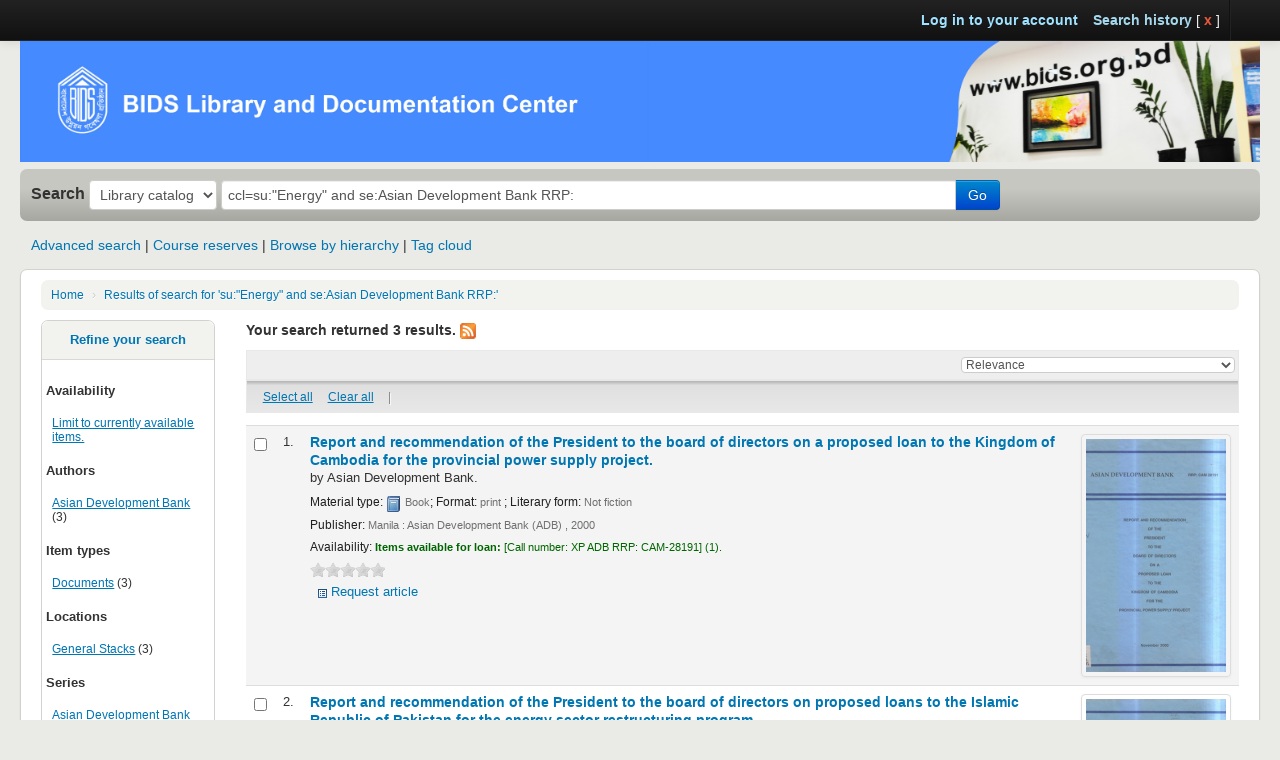

--- FILE ---
content_type: text/html; charset=UTF-8
request_url: http://library.bids.org.bd/cgi-bin/koha/opac-search.pl?q=ccl=su%3A%22Energy%22%20and%20se%3AAsian%20Development%20Bank%20RRP%3A&sort_by=relevance_dsc&expand=su-to
body_size: 71574
content:





<!DOCTYPE html>
<!-- TEMPLATE FILE: opac-results.tt -->



    
        
        
        <!--
        
            
                $VAR1 = {'SyndeticsCoverImages' => '0','OpacBrowser' => '1','LIMIT_INPUTS' => undef,'opac_css_override' => undef,'querystring' => 'ccl=su:"Energy" and se:Asian Development Bank RRP:','opacfacets' => 1,'Koha' => bless( {}, 'Koha::Template::Plugin::Koha' ),'OPACItemsResultsDisplay' => '1','opacuserlogin' => '1','theme' => 'bootstrap','OpacAuthorities' => '0','ms_value' => 'ccl=su:"Energy" and se:Asian Development Bank RRP:','OPACURLOpenInNewWindow' => '0','results_per_page' => 100,'OPACFinesTab' => '1','OpacKohaUrl' => '','OpacFavicon' => '','suggestion' => '0','OpacMainUserBlock' => '<div style="text-align:center;"><h4></h4></div>
<hr>
<div align="center">
  <h2 align="center">
    <strong>
      <span style="color:#000;">
        <span style="font-size: 16px;">
          Newly Arrived Books
        </span>
      </span>
    </strong>
  </h2>
  <div class="mainblockcatalog">
    <a href="/cgi-bin/koha/opac-detail.pl?biblionumber=56527">
      <img alt="" src="http://182.160.98.163/cgi-
bin/koha/opac-image.pl?
thumbnail=1&biblionumber=56527" style="height: 80px; width: 60px;" />
    </a>
    <a href="/cgi-bin/koha/opac-detail.pl?biblionumber=56528">
      <img alt="" src="http://182.160.98.163/cgi-
bin/koha/opac-image.pl?
thumbnail=1&biblionumber=56528" style="height: 80px; width: 60px;" />
    </a>
    <a href="/cgi-bin/koha/opac-detail.pl?biblionumber=56529">
      <img alt="" src="http://182.160.98.163/cgi-
bin/koha/opac-image.pl?
thumbnail=1&biblionumber=56529" style="height: 80px; width: 60px;" />
    </a>
    <a href="/cgi-bin/koha/opac-detail.pl?biblionumber=56530">
      <img alt="" src="http://182.160.98.163/cgi-
bin/koha/opac-image.pl?
thumbnail=1&biblionumber=56530" style="height: 80px; width: 60px;" />
    </a>
    <a href="/cgi-bin/koha/opac-detail.pl?biblionumber=56531">
      <img alt="" src="http://182.160.98.163/cgi-
bin/koha/opac-image.pl?
thumbnail=1&biblionumber=56531" style="height: 80px; width: 60px;" />
    </a>
    <a href="/cgi-bin/koha/opac-detail.pl?biblionumber=56532">
      <img alt="" src="http://182.160.98.163/cgi-
bin/koha/opac-image.pl?
thumbnail=1&biblionumber=56532" style="height: 80px; width: 60px;" />
    </a>
    <a href="/cgi-bin/koha/opac-detail.pl?biblionumber=56535">
      <img alt="" src="http://182.160.98.163/cgi-
bin/koha/opac-image.pl?
thumbnail=1&biblionumber=56535" style="height: 80px; width: 60px;" />
    </a>
    <a href="/cgi-bin/koha/opac-detail.pl?biblionumber=56536">
      <img alt="" src="http://182.160.98.163/cgi-
bin/koha/opac-image.pl?
thumbnail=1&biblionumber=56536" style="height: 80px; width: 60px;" />
    </a>
    <a href="/cgi-bin/koha/opac-detail.pl?biblionumber=56148">
      <img alt="" src="http://182.160.98.163/cgi-
bin/koha/opac-image.pl?
thumbnail=1&biblionumber=56148" style="height: 80px; width: 60px;" />
    </a>
 
  </div>
  <h2 align="center">
      <strong>
        <span style="color:#000;">
          <span style="font-size: 16px;">
           Newly Arrived Documents
          </span>
        </span>
      </strong>
    </h2>
   <div class="mainblockcatalog">
        <a href="/cgi-bin/koha/opac-detail.pl?biblionumber=56514">
          <img alt="" src="http://182.160.98.163/cgi-

bin/koha/opac-image.pl?
thumbnail=1&biblionumber=56514" style="height: 80px; width: 60px;" />
        </a>
        <a href="/cgi-bin/koha/opac-detail.pl?biblionumber=56515">
          <img alt="" src="http://182.160.98.163/cgi-

bin/koha/opac-image.pl?
thumbnail=1&biblionumber=56515" style="height: 80px; width: 60px;" />
        </a>
        <a href="/cgi-bin/koha/opac-detail.pl?biblionumber=56516">
          <img alt="" src="http://182.160.98.163/cgi-

bin/koha/opac-image.pl?
thumbnail=1&biblionumber=56516" style="height: 80px; width: 60px;" />
        </a>
        <a href="/cgi-bin/koha/opac-detail.pl?biblionumber=56517">
          <img alt="" src="http://182.160.98.163/cgi-

bin/koha/opac-image.pl?
thumbnail=1&biblionumber=56517" style="height: 80px; width: 60px;" />
        </a>
        <a href="/cgi-bin/koha/opac-detail.pl?biblionumber=56519">
          <img alt="" src="http://182.160.98.163/cgi-

bin/koha/opac-image.pl?
thumbnail=1&biblionumber=56519" style="height: 80px; width: 60px;" />
        </a>
        <a href="/cgi-bin/koha/opac-detail.pl?biblionumber=56518">
          <img alt="" src="http://182.160.98.163/cgi-

bin/koha/opac-image.pl?
thumbnail=1&biblionumber=56518" style="height: 80px; width: 60px;" />
        </a>
        <a href="/cgi-bin/koha/opac-detail.pl?biblionumber=56520">
          <img alt="" src="http://182.160.98.163/cgi-

bin/koha/opac-image.pl?
thumbnail=1&biblionumber=56520" style="height: 80px; width: 60px;" />
        </a>
        <a href="/cgi-bin/koha/opac-detail.pl?biblionumber=56521">
          <img alt="" src="http://182.160.98.163/cgi-

bin/koha/opac-image.pl?
thumbnail=1&biblionumber=56521" style="height: 80px; width: 60px;" />
        </a>
        <a href="/cgi-bin/koha/opac-detail.pl?biblionumber=55622">
          <img alt="" src="http://182.160.98.163/cgi-

bin/koha/opac-image.pl?
thumbnail=1&biblionumber=55622" style="height: 80px; width: 60px;" />
        </a>
        
      </div>
    <h2 align="center">
        <strong>
          <span style="color:#000;">
            <span style="font-size: 16px;">
              Newly Arrived Journals
            </span>
          </span>
        </strong>
      </h2>
      <div class="mainblockcatalog">
          <a href="/cgi-bin/koha/opac-detail.pl?biblionumber=54651">
            <img alt="" src="http://182.160.98.163/cgi-

bin/koha/opac-image.pl?

thumbnail=1&biblionumber=54651" style="height: 80px; width: 60px;" />
          </a>
          <a href="/cgi-bin/koha/opac-detail.pl?biblionumber=44553">
            <img alt="" src="http://182.160.98.163/cgi-

bin/koha/opac-image.pl?

thumbnail=1&biblionumber=44553" style="height: 80px; width: 60px;" />
          </a>
          <a href="/cgi-bin/koha/opac-detail.pl?biblionumber=54633">
            <img alt="" src="http://182.160.98.163/cgi-

bin/koha/opac-image.pl?

thumbnail=1&biblionumber=54633" style="height: 80px; width: 60px;" />
          </a>
          <a href="/cgi-bin/koha/opac-detail.pl?biblionumber=54632">
            <img alt="" src="http://182.160.98.163/cgi-

bin/koha/opac-image.pl?

thumbnail=1&biblionumber=54632" style="height: 80px; width: 60px;" />
          </a>
          <a href="/cgi-bin/koha/opac-detail.pl?biblionumber=44724">
            <img alt="" src="http://182.160.98.163/cgi-

bin/koha/opac-image.pl?

thumbnail=1&biblionumber=44724" style="height: 80px; width: 60px;" />
          </a>
          <a href="/cgi-bin/koha/opac-detail.pl?biblionumber=44762">
            <img alt="" src="http://182.160.98.163/cgi-

bin/koha/opac-image.pl?

thumbnail=1&biblionumber=44762" style="height: 80px; width: 60px;" />
          </a>
          <a href="/cgi-bin/koha/opac-detail.pl?biblionumber=44931">
            <img alt="" src="http://182.160.98.163/cgi-

bin/koha/opac-image.pl?

thumbnail=1&biblionumber=44931" style="height: 80px; width: 60px;" />
          </a>
          <a href="/cgi-bin/koha/opac-detail.pl?biblionumber=44471">
            <img alt="" src="http://182.160.98.163/cgi-

bin/koha/opac-image.pl?

thumbnail=1&biblionumber=44471" style="height: 80px; width: 60px;" />
          </a>
          <a href="/cgi-bin/koha/opac-detail.pl?biblionumber=44726">
            <img alt="" src="http://182.160.98.163/cgi-

bin/koha/opac-image.pl?

thumbnail=1&biblionumber=44726" style="height: 80px; width: 60px;" />
          </a>
                 
    </div>
    </div>
','ShowReviewer' => 'full','sessionID' => undef,'limit_desc' => '','KohaAdminEmailAddress' => 'bidslibraryndc@gmail.com','using_https' => 0,'total' => 3,'marcflavour' => 'MARC21','hide_marc' => '0','global' => {},'QUERY_INPUTS' => [{'input_value' => 'ccl=su:"Energy" and se:Asian Development Bank RRP:','input_name' => 'q'}],'auth_forwarded_hash' => undef,'OpacTopissue' => '0','OPACXSLTDetailsDisplay' => 'default','usmarc' => 1,'patronimages' => '1','themelang' => '/opac-tmpl/bootstrap/en','minPasswordLength' => 6,'LibrarySearchGroups' => undef,'SyndeticsSeries' => '1','AnonSuggestions' => '0','scan' => undef,'TagsEnabled' => 1,'test' => 'value','opacheader' => '<div class="yui-g">
   <div class="yui-u first">
   <img src="http://library.bids.org.bd:8080/intranet-tmpl/prog/img/bidsheaderkoha.jpg" border="0" alt="Header Logo" />
</div>','opac_name' => '','limit_cgi' => '','query_desc' => 'su:"Energy" and se:Asian Development Bank RRP:','OpacAdditionalStylesheet' => '','OpacPublic' => '1','IDreamBooksReviews' => '0','emailaddress' => undef,'DidYouMean' => '','GoogleJackets' => '0','SEARCH_RESULTS' => [{'itype' => 'DC','normalized_oclc' => undef,'holdingbranch' => 'BIDSLDC','replacementpricedate' => '2017-05-09','normalized_isbn' => '','my_rating' => undef,'subtitle' => [],'shelves' => bless( {'_resultset' => bless( {'attrs' => {'bind' => [],'distinct' => 'shelfnumber','alias' => 'me','order_by' => {'-asc' => 'shelfname'},'join' => ['virtualshelfcontents','virtualshelfshares'],'where' => {'-and' => ['virtualshelfcontents.biblionumber','13377',{'category' => 2}]}},'cond' => $VAR1->{'SEARCH_RESULTS'}[0]{'shelves'}{'_resultset'}{'attrs'}{'where'},'_result_class' => 'Koha::Schema::Result::Virtualshelve','result_source' => bless( {'_columns' => {'allow_change_from_others' => {'data_type' => 'tinyint','default_value' => 0,'is_nullable' => 1},'shelfname' => {'is_nullable' => 1,'data_type' => 'varchar','size' => 255},'sortfield' => {'is_nullable' => 1,'default_value' => 'title','size' => 16,'data_type' => 'varchar'},'shelfnumber' => {'is_auto_increment' => 1,'is_nullable' => 0,'data_type' => 'integer'},'owner' => {'is_nullable' => 1,'is_foreign_key' => 1,'data_type' => 'integer','_inflate_info' => {'inflate' => sub { "DUMMY" },'deflate' => sub { "DUMMY" }}},'created_on' => {'data_type' => 'datetime','datetime_undef_if_invalid' => 1,'is_nullable' => 0},'category' => {'is_nullable' => 1,'data_type' => 'varchar','size' => 1},'lastmodified' => {'data_type' => 'timestamp','datetime_undef_if_invalid' => 1,'is_nullable' => 0,'default_value' => \'current_timestamp'},'allow_change_from_owner' => {'default_value' => 1,'is_nullable' => 1,'data_type' => 'tinyint'}},'schema' => bless( {'source_registrations' => {'LanguageDescription' => bless( {'_relationships' => {},'schema' => $VAR1->{'SEARCH_RESULTS'}[0]{'shelves'}{'_resultset'}{'result_source'}{'schema'},'resultset_class' => 'DBIx::Class::ResultSet','_unique_constraints' => {'primary' => ['id']},'_columns' => {'id' => {'data_type' => 'integer','is_nullable' => 0,'is_auto_increment' => 1},'type' => {'data_type' => 'varchar','size' => 25,'is_nullable' => 1},'lang' => {'data_type' => 'varchar','size' => 25,'is_nullable' => 1},'description' => {'is_nullable' => 1,'size' => 255,'data_type' => 'varchar'},'subtag' => {'is_nullable' => 1,'data_type' => 'varchar','size' => 25}},'_primaries' => $VAR1->{'SEARCH_RESULTS'}[0]{'shelves'}{'_resultset'}{'result_source'}{'schema'}{'source_registrations'}{'LanguageDescription'}{'_unique_constraints'}{'primary'},'name' => 'language_descriptions','_ordered_columns' => ['subtag','type','lang','description','id'],'resultset_attributes' => {},'result_class' => 'Koha::Schema::Result::LanguageDescription','source_name' => 'LanguageDescription','_columns_info_loaded' => 0}, 'DBIx::Class::ResultSource::Table' ),'Aqbasketgroup' => bless( {'_ordered_columns' => ['id','name','closed','booksellerid','deliveryplace','freedeliveryplace','deliverycomment','billingplace'],'source_name' => 'Aqbasketgroup','_columns_info_loaded' => 0,'result_class' => 'Koha::Schema::Result::Aqbasketgroup','resultset_attributes' => {},'name' => 'aqbasketgroups','_primaries' => ['id'],'_columns' => {'id' => {'data_type' => 'integer','is_auto_increment' => 1,'is_nullable' => 0},'closed' => {'data_type' => 'tinyint','is_nullable' => 1},'deliverycomment' => {'size' => 255,'data_type' => 'varchar','is_nullable' => 1},'booksellerid' => {'is_foreign_key' => 1,'is_nullable' => 0,'_inflate_info' => {'inflate' => sub { "DUMMY" },'deflate' => sub { "DUMMY" }},'data_type' => 'integer'},'freedeliveryplace' => {'is_nullable' => 1,'data_type' => 'mediumtext'},'deliveryplace' => {'is_nullable' => 1,'size' => 10,'data_type' => 'varchar'},'billingplace' => {'is_nullable' => 1,'size' => 10,'data_type' => 'varchar'},'name' => {'is_nullable' => 1,'data_type' => 'varchar','size' => 50}},'schema' => $VAR1->{'SEARCH_RESULTS'}[0]{'shelves'}{'_resultset'}{'result_source'}{'schema'},'_relationships' => {'aqbaskets' => {'attrs' => {'cascade_delete' => 0,'cascade_copy' => 0,'is_depends_on' => 0,'accessor' => 'multi','join_type' => 'LEFT'},'cond' => {'foreign.basketgroupid' => 'self.id'},'source' => 'Koha::Schema::Result::Aqbasket','class' => 'Koha::Schema::Result::Aqbasket'},'booksellerid' => {'class' => 'Koha::Schema::Result::Aqbookseller','source' => 'Koha::Schema::Result::Aqbookseller','cond' => {'foreign.id' => 'self.booksellerid'},'attrs' => {'on_delete' => 'CASCADE','is_foreign_key_constraint' => 1,'on_update' => 'CASCADE','undef_on_null_fk' => 1,'is_deferrable' => 1,'accessor' => 'filter','is_depends_on' => 1}}},'resultset_class' => 'DBIx::Class::ResultSet','_unique_constraints' => {'primary' => $VAR1->{'SEARCH_RESULTS'}[0]{'shelves'}{'_resultset'}{'result_source'}{'schema'}{'source_registrations'}{'Aqbasketgroup'}{'_primaries'}}}, 'DBIx::Class::ResultSource::Table' ),'ClassSortRule' => bless( {'_columns' => {'sort_routine' => {'default_value' => '','is_nullable' => 0,'size' => 30,'data_type' => 'varchar'},'class_sort_rule' => {'is_nullable' => 0,'default_value' => '','data_type' => 'varchar','size' => 10},'description' => {'data_type' => 'longtext','is_nullable' => 1}},'resultset_class' => 'DBIx::Class::ResultSet','_unique_constraints' => {'primary' => ['class_sort_rule']},'_relationships' => {'class_sources' => {'class' => 'Koha::Schema::Result::ClassSource','source' => 'Koha::Schema::Result::ClassSource','cond' => {'foreign.class_sort_rule' => 'self.class_sort_rule'},'attrs' => {'join_type' => 'LEFT','accessor' => 'multi','is_depends_on' => 0,'cascade_copy' => 0,'cascade_delete' => 0}}},'schema' => $VAR1->{'SEARCH_RESULTS'}[0]{'shelves'}{'_resultset'}{'result_source'}{'schema'},'result_class' => 'Koha::Schema::Result::ClassSortRule','resultset_attributes' => {},'source_name' => 'ClassSortRule','_columns_info_loaded' => 0,'_ordered_columns' => ['class_sort_rule','description','sort_routine'],'_primaries' => $VAR1->{'SEARCH_RESULTS'}[0]{'shelves'}{'_resultset'}{'result_source'}{'schema'}{'source_registrations'}{'ClassSortRule'}{'_unique_constraints'}{'primary'},'name' => 'class_sort_rules'}, 'DBIx::Class::ResultSource::Table' ),'CreatorImage' => bless( {'_relationships' => {},'schema' => $VAR1->{'SEARCH_RESULTS'}[0]{'shelves'}{'_resultset'}{'result_source'}{'schema'},'_unique_constraints' => {'primary' => ['image_id'],'image_name_index' => ['image_name']},'resultset_class' => 'DBIx::Class::ResultSet','_columns' => {'image_id' => {'is_auto_increment' => 1,'is_nullable' => 0,'data_type' => 'integer'},'imagefile' => {'is_nullable' => 1,'data_type' => 'mediumblob'},'image_name' => {'size' => 20,'data_type' => 'char','is_nullable' => 0,'default_value' => 'DEFAULT'}},'_primaries' => $VAR1->{'SEARCH_RESULTS'}[0]{'shelves'}{'_resultset'}{'result_source'}{'schema'}{'source_registrations'}{'CreatorImage'}{'_unique_constraints'}{'primary'},'name' => 'creator_images','_ordered_columns' => ['image_id','imagefile','image_name'],'result_class' => 'Koha::Schema::Result::CreatorImage','resultset_attributes' => {},'_columns_info_loaded' => 0,'source_name' => 'CreatorImage'}, 'DBIx::Class::ResultSource::Table' ),'Permission' => bless( {'_primaries' => ['module_bit','code'],'name' => 'permissions','result_class' => 'Koha::Schema::Result::Permission','resultset_attributes' => {},'source_name' => 'Permission','_columns_info_loaded' => 0,'_ordered_columns' => ['module_bit','code','description'],'_unique_constraints' => {'primary' => $VAR1->{'SEARCH_RESULTS'}[0]{'shelves'}{'_resultset'}{'result_source'}{'schema'}{'source_registrations'}{'Permission'}{'_primaries'}},'resultset_class' => 'DBIx::Class::ResultSet','_relationships' => {'user_permissions' => {'class' => 'Koha::Schema::Result::UserPermission','attrs' => {'cascade_delete' => 0,'cascade_copy' => 0,'is_depends_on' => 0,'accessor' => 'multi','join_type' => 'LEFT'},'source' => 'Koha::Schema::Result::UserPermission','cond' => {'foreign.code' => 'self.code','foreign.module_bit' => 'self.module_bit'}},'module_bit' => {'cond' => {'foreign.bit' => 'self.module_bit'},'source' => 'Koha::Schema::Result::Userflag','attrs' => {'is_depends_on' => 1,'accessor' => 'filter','is_deferrable' => 1,'undef_on_null_fk' => 1,'on_update' => 'CASCADE','is_foreign_key_constraint' => 1,'on_delete' => 'CASCADE'},'class' => 'Koha::Schema::Result::Userflag'}},'schema' => $VAR1->{'SEARCH_RESULTS'}[0]{'shelves'}{'_resultset'}{'result_source'}{'schema'},'_columns' => {'module_bit' => {'data_type' => 'integer','_inflate_info' => {'deflate' => sub { "DUMMY" },'inflate' => sub { "DUMMY" }},'is_nullable' => 0,'is_foreign_key' => 1,'default_value' => 0},'code' => {'is_nullable' => 0,'default_value' => '','data_type' => 'varchar','size' => 64},'description' => {'data_type' => 'varchar','size' => 255,'is_nullable' => 1}}}, 'DBIx::Class::ResultSource::Table' ),'Aqbasket' => bless( {'_unique_constraints' => {'primary' => ['basketno']},'resultset_class' => 'DBIx::Class::ResultSet','_relationships' => {'basketgroupid' => {'attrs' => {'undef_on_null_fk' => 1,'is_depends_on' => 1,'is_deferrable' => 1,'on_update' => 'CASCADE','on_delete' => 'RESTRICT','is_foreign_key_constraint' => 1,'accessor' => 'filter','join_type' => 'LEFT'},'cond' => {'foreign.id' => 'self.basketgroupid'},'source' => 'Koha::Schema::Result::Aqbasketgroup','class' => 'Koha::Schema::Result::Aqbasketgroup'},'branch' => {'class' => 'Koha::Schema::Result::Branch','attrs' => {'undef_on_null_fk' => 1,'is_deferrable' => 1,'is_depends_on' => 1,'on_delete' => 'SET NULL','is_foreign_key_constraint' => 1,'on_update' => 'CASCADE','join_type' => 'LEFT','accessor' => 'filter'},'source' => 'Koha::Schema::Result::Branch','cond' => {'foreign.branchcode' => 'self.branch'}},'aqorders' => {'class' => 'Koha::Schema::Result::Aqorder','cond' => {'foreign.basketno' => 'self.basketno'},'source' => 'Koha::Schema::Result::Aqorder','attrs' => {'is_depends_on' => 0,'accessor' => 'multi','join_type' => 'LEFT','cascade_copy' => 0,'cascade_delete' => 0}},'edifact_messages' => {'attrs' => {'cascade_copy' => 0,'cascade_delete' => 0,'is_depends_on' => 0,'accessor' => 'multi','join_type' => 'LEFT'},'source' => 'Koha::Schema::Result::EdifactMessage','cond' => {'foreign.basketno' => 'self.basketno'},'class' => 'Koha::Schema::Result::EdifactMessage'},'booksellerid' => {'attrs' => {'is_depends_on' => 1,'accessor' => 'filter','is_deferrable' => 1,'undef_on_null_fk' => 1,'on_update' => 'CASCADE','is_foreign_key_constraint' => 1,'on_delete' => 'RESTRICT'},'cond' => {'foreign.id' => 'self.booksellerid'},'source' => 'Koha::Schema::Result::Aqbookseller','class' => 'Koha::Schema::Result::Aqbookseller'},'aqbasketusers' => {'class' => 'Koha::Schema::Result::Aqbasketuser','cond' => {'foreign.basketno' => 'self.basketno'},'source' => 'Koha::Schema::Result::Aqbasketuser','attrs' => {'cascade_delete' => 0,'cascade_copy' => 0,'accessor' => 'multi','is_depends_on' => 0,'join_type' => 'LEFT'}},'contractnumber' => {'source' => 'Koha::Schema::Result::Aqcontract','cond' => {'foreign.contractnumber' => 'self.contractnumber'},'attrs' => {'accessor' => 'filter','join_type' => 'LEFT','on_update' => 'RESTRICT','on_delete' => 'RESTRICT','is_foreign_key_constraint' => 1,'is_depends_on' => 1,'is_deferrable' => 1,'undef_on_null_fk' => 1},'class' => 'Koha::Schema::Result::Aqcontract'}},'schema' => $VAR1->{'SEARCH_RESULTS'}[0]{'shelves'}{'_resultset'}{'result_source'}{'schema'},'_columns' => {'closedate' => {'is_nullable' => 1,'datetime_undef_if_invalid' => 1,'data_type' => 'date'},'note' => {'is_nullable' => 1,'data_type' => 'longtext'},'deliveryplace' => {'data_type' => 'varchar','size' => 10,'is_nullable' => 1},'basketname' => {'is_nullable' => 1,'size' => 50,'data_type' => 'varchar'},'booksellernote' => {'is_nullable' => 1,'data_type' => 'longtext'},'booksellerid' => {'data_type' => 'integer','_inflate_info' => {'inflate' => sub { "DUMMY" },'deflate' => sub { "DUMMY" }},'is_nullable' => 0,'is_foreign_key' => 1,'default_value' => 1},'create_items' => {'extra' => {'list' => ['ordering','receiving','cataloguing']},'data_type' => 'enum','is_nullable' => 1},'booksellerinvoicenumber' => {'data_type' => 'longtext','is_nullable' => 1},'is_standing' => {'is_nullable' => 0,'default_value' => 0,'data_type' => 'tinyint'},'billingplace' => {'is_nullable' => 1,'data_type' => 'varchar','size' => 10},'basketno' => {'data_type' => 'integer','is_nullable' => 0,'is_auto_increment' => 1},'creationdate' => {'is_nullable' => 1,'datetime_undef_if_invalid' => 1,'data_type' => 'date'},'contractnumber' => {'data_type' => 'integer','_inflate_info' => {'deflate' => sub { "DUMMY" },'inflate' => sub { "DUMMY" }},'is_nullable' => 1,'is_foreign_key' => 1},'basketgroupid' => {'is_nullable' => 1,'is_foreign_key' => 1,'data_type' => 'integer','_inflate_info' => {'deflate' => sub { "DUMMY" },'inflate' => sub { "DUMMY" }}},'branch' => {'_inflate_info' => {'inflate' => sub { "DUMMY" },'deflate' => sub { "DUMMY" }},'size' => 10,'data_type' => 'varchar','is_foreign_key' => 1,'is_nullable' => 1},'authorisedby' => {'is_nullable' => 1,'data_type' => 'varchar','size' => 10}},'_primaries' => $VAR1->{'SEARCH_RESULTS'}[0]{'shelves'}{'_resultset'}{'result_source'}{'schema'}{'source_registrations'}{'Aqbasket'}{'_unique_constraints'}{'primary'},'name' => 'aqbasket','resultset_attributes' => {},'result_class' => 'Koha::Schema::Result::Aqbasket','source_name' => 'Aqbasket','_columns_info_loaded' => 0,'_ordered_columns' => ['basketno','basketname','note','booksellernote','contractnumber','creationdate','closedate','booksellerid','authorisedby','booksellerinvoicenumber','basketgroupid','deliveryplace','billingplace','branch','is_standing','create_items']}, 'DBIx::Class::ResultSource::Table' ),'BorrowerModification' => bless( {'source_name' => 'BorrowerModification','_columns_info_loaded' => 0,'resultset_attributes' => {},'result_class' => 'Koha::Schema::Result::BorrowerModification','_ordered_columns' => ['timestamp','verification_token','borrowernumber','cardnumber','surname','firstname','title','othernames','initials','streetnumber','streettype','address','address2','city','state','zipcode','country','email','phone','mobile','fax','emailpro','phonepro','B_streetnumber','B_streettype','B_address','B_address2','B_city','B_state','B_zipcode','B_country','B_email','B_phone','dateofbirth','branchcode','categorycode','dateenrolled','dateexpiry','date_renewed','gonenoaddress','lost','debarred','debarredcomment','contactname','contactfirstname','contacttitle','guarantorid','borrowernotes','relationship','sex','password','flags','userid','opacnote','contactnote','sort1','sort2','altcontactfirstname','altcontactsurname','altcontactaddress1','altcontactaddress2','altcontactaddress3','altcontactstate','altcontactzipcode','altcontactcountry','altcontactphone','smsalertnumber','privacy','extended_attributes'],'name' => 'borrower_modifications','_primaries' => ['verification_token','borrowernumber'],'_columns' => {'othernames' => {'is_nullable' => 1,'data_type' => 'longtext'},'B_zipcode' => {'size' => 25,'data_type' => 'varchar','is_nullable' => 1,'accessor' => 'b_zipcode'},'streettype' => {'data_type' => 'varchar','size' => 50,'is_nullable' => 1},'extended_attributes' => {'data_type' => 'mediumtext','is_nullable' => 1},'relationship' => {'is_nullable' => 1,'data_type' => 'varchar','size' => 100},'phonepro' => {'is_nullable' => 1,'data_type' => 'mediumtext'},'branchcode' => {'is_nullable' => 1,'data_type' => 'varchar','size' => 10},'phone' => {'is_nullable' => 1,'data_type' => 'mediumtext'},'cardnumber' => {'is_nullable' => 1,'data_type' => 'varchar','size' => 32},'lost' => {'data_type' => 'tinyint','is_nullable' => 1},'borrowernumber' => {'data_type' => 'integer','default_value' => 0,'is_nullable' => 0},'altcontactaddress1' => {'is_nullable' => 1,'data_type' => 'varchar','size' => 255},'B_streettype' => {'size' => 50,'data_type' => 'varchar','is_nullable' => 1,'accessor' => 'b_streettype'},'B_streetnumber' => {'is_nullable' => 1,'accessor' => 'b_streetnumber','data_type' => 'varchar','size' => 10},'sort1' => {'is_nullable' => 1,'size' => 80,'data_type' => 'varchar'},'userid' => {'is_nullable' => 1,'data_type' => 'varchar','size' => 75},'initials' => {'data_type' => 'mediumtext','is_nullable' => 1},'guarantorid' => {'data_type' => 'integer','is_nullable' => 1},'privacy' => {'is_nullable' => 1,'data_type' => 'integer'},'title' => {'is_nullable' => 1,'data_type' => 'longtext'},'streetnumber' => {'data_type' => 'varchar','size' => 10,'is_nullable' => 1},'altcontactstate' => {'data_type' => 'mediumtext','is_nullable' => 1},'debarred' => {'is_nullable' => 1,'data_type' => 'date','datetime_undef_if_invalid' => 1},'state' => {'data_type' => 'mediumtext','is_nullable' => 1},'B_state' => {'accessor' => 'b_state','is_nullable' => 1,'data_type' => 'mediumtext'},'altcontactsurname' => {'is_nullable' => 1,'data_type' => 'varchar','size' => 255},'verification_token' => {'default_value' => '','is_nullable' => 0,'size' => 255,'data_type' => 'varchar'},'altcontactfirstname' => {'size' => 255,'data_type' => 'varchar','is_nullable' => 1},'firstname' => {'data_type' => 'mediumtext','is_nullable' => 1},'flags' => {'data_type' => 'integer','is_nullable' => 1},'dateofbirth' => {'datetime_undef_if_invalid' => 1,'data_type' => 'date','is_nullable' => 1},'email' => {'data_type' => 'longtext','is_nullable' => 1},'emailpro' => {'is_nullable' => 1,'data_type' => 'mediumtext'},'altcontactaddress3' => {'size' => 255,'data_type' => 'varchar','is_nullable' => 1},'altcontactcountry' => {'is_nullable' => 1,'data_type' => 'mediumtext'},'opacnote' => {'is_nullable' => 1,'data_type' => 'longtext'},'debarredcomment' => {'is_nullable' => 1,'data_type' => 'varchar','size' => 255},'address2' => {'is_nullable' => 1,'data_type' => 'mediumtext'},'B_email' => {'accessor' => 'b_email','is_nullable' => 1,'data_type' => 'mediumtext'},'B_country' => {'data_type' => 'mediumtext','accessor' => 'b_country','is_nullable' => 1},'country' => {'is_nullable' => 1,'data_type' => 'mediumtext'},'dateexpiry' => {'data_type' => 'date','datetime_undef_if_invalid' => 1,'is_nullable' => 1},'surname' => {'data_type' => 'longtext','is_nullable' => 1},'zipcode' => {'is_nullable' => 1,'data_type' => 'varchar','size' => 25},'fax' => {'data_type' => 'longtext','is_nullable' => 1},'date_renewed' => {'is_nullable' => 1,'datetime_undef_if_invalid' => 1,'data_type' => 'date'},'B_phone' => {'data_type' => 'longtext','is_nullable' => 1,'accessor' => 'b_phone'},'B_address' => {'data_type' => 'varchar','size' => 100,'accessor' => 'b_address','is_nullable' => 1},'altcontactaddress2' => {'is_nullable' => 1,'size' => 255,'data_type' => 'varchar'},'smsalertnumber' => {'size' => 50,'data_type' => 'varchar','is_nullable' => 1},'city' => {'data_type' => 'longtext','is_nullable' => 1},'B_address2' => {'data_type' => 'mediumtext','accessor' => 'b_address2','is_nullable' => 1},'categorycode' => {'is_nullable' => 1,'size' => 10,'data_type' => 'varchar'},'dateenrolled' => {'data_type' => 'date','datetime_undef_if_invalid' => 1,'is_nullable' => 1},'B_city' => {'data_type' => 'longtext','is_nullable' => 1,'accessor' => 'b_city'},'timestamp' => {'default_value' => \'current_timestamp','is_nullable' => 0,'datetime_undef_if_invalid' => 1,'data_type' => 'timestamp'},'contactname' => {'data_type' => 'longtext','is_nullable' => 1},'altcontactzipcode' => {'is_nullable' => 1,'data_type' => 'varchar','size' => 50},'altcontactphone' => {'is_nullable' => 1,'data_type' => 'varchar','size' => 50},'contacttitle' => {'data_type' => 'mediumtext','is_nullable' => 1},'address' => {'is_nullable' => 1,'data_type' => 'longtext'},'sex' => {'is_nullable' => 1,'size' => 1,'data_type' => 'varchar'},'borrowernotes' => {'data_type' => 'longtext','is_nullable' => 1},'gonenoaddress' => {'data_type' => 'tinyint','is_nullable' => 1},'sort2' => {'is_nullable' => 1,'size' => 80,'data_type' => 'varchar'},'contactnote' => {'is_nullable' => 1,'size' => 255,'data_type' => 'varchar'},'contactfirstname' => {'data_type' => 'mediumtext','is_nullable' => 1},'mobile' => {'is_nullable' => 1,'data_type' => 'varchar','size' => 50},'password' => {'is_nullable' => 1,'size' => 30,'data_type' => 'varchar'}},'_unique_constraints' => {'primary' => $VAR1->{'SEARCH_RESULTS'}[0]{'shelves'}{'_resultset'}{'result_source'}{'schema'}{'source_registrations'}{'BorrowerModification'}{'_primaries'}},'resultset_class' => 'DBIx::Class::ResultSet','schema' => $VAR1->{'SEARCH_RESULTS'}[0]{'shelves'}{'_resultset'}{'result_source'}{'schema'},'_relationships' => {}}, 'DBIx::Class::ResultSource::Table' ),'Biblioimage' => bless( {'_ordered_columns' => ['imagenumber','biblionumber','mimetype','imagefile','thumbnail'],'_columns_info_loaded' => 0,'source_name' => 'Biblioimage','result_class' => 'Koha::Schema::Result::Biblioimage','resultset_attributes' => {},'name' => 'biblioimages','_primaries' => ['imagenumber'],'_columns' => {'imagenumber' => {'is_nullable' => 0,'is_auto_increment' => 1,'data_type' => 'integer'},'thumbnail' => {'is_nullable' => 0,'data_type' => 'mediumblob'},'imagefile' => {'is_nullable' => 0,'data_type' => 'mediumblob'},'biblionumber' => {'data_type' => 'integer','_inflate_info' => {'inflate' => sub { "DUMMY" },'deflate' => sub { "DUMMY" }},'is_nullable' => 0,'is_foreign_key' => 1},'mimetype' => {'size' => 15,'data_type' => 'varchar','is_nullable' => 0}},'schema' => $VAR1->{'SEARCH_RESULTS'}[0]{'shelves'}{'_resultset'}{'result_source'}{'schema'},'_relationships' => {'biblionumber' => {'class' => 'Koha::Schema::Result::Biblio','source' => 'Koha::Schema::Result::Biblio','cond' => {'foreign.biblionumber' => 'self.biblionumber'},'attrs' => {'accessor' => 'filter','is_depends_on' => 1,'is_deferrable' => 1,'on_update' => 'CASCADE','undef_on_null_fk' => 1,'on_delete' => 'CASCADE','is_foreign_key_constraint' => 1}}},'resultset_class' => 'DBIx::Class::ResultSet','_unique_constraints' => {'primary' => $VAR1->{'SEARCH_RESULTS'}[0]{'shelves'}{'_resultset'}{'result_source'}{'schema'}{'source_registrations'}{'Biblioimage'}{'_primaries'}}}, 'DBIx::Class::ResultSource::Table' ),'LanguageSubtagRegistry' => bless( {'schema' => $VAR1->{'SEARCH_RESULTS'}[0]{'shelves'}{'_resultset'}{'result_source'}{'schema'},'_relationships' => {},'_unique_constraints' => {'primary' => ['id']},'resultset_class' => 'DBIx::Class::ResultSet','_columns' => {'description' => {'size' => 25,'data_type' => 'varchar','is_nullable' => 1},'subtag' => {'is_nullable' => 1,'data_type' => 'varchar','size' => 25},'added' => {'datetime_undef_if_invalid' => 1,'data_type' => 'date','is_nullable' => 1},'id' => {'data_type' => 'integer','is_auto_increment' => 1,'is_nullable' => 0},'type' => {'data_type' => 'varchar','size' => 25,'is_nullable' => 1}},'name' => 'language_subtag_registry','_primaries' => $VAR1->{'SEARCH_RESULTS'}[0]{'shelves'}{'_resultset'}{'result_source'}{'schema'}{'source_registrations'}{'LanguageSubtagRegistry'}{'_unique_constraints'}{'primary'},'_ordered_columns' => ['subtag','type','description','added','id'],'source_name' => 'LanguageSubtagRegistry','_columns_info_loaded' => 0,'resultset_attributes' => {},'result_class' => 'Koha::Schema::Result::LanguageSubtagRegistry'}, 'DBIx::Class::ResultSource::Table' ),'SearchMarcMap' => bless( {'_columns_info_loaded' => 0,'source_name' => 'SearchMarcMap','resultset_attributes' => {},'result_class' => 'Koha::Schema::Result::SearchMarcMap','_ordered_columns' => ['id','index_name','marc_type','marc_field'],'name' => 'search_marc_map','_primaries' => ['id'],'_columns' => {'marc_type' => {'data_type' => 'enum','extra' => {'list' => ['marc21','unimarc','normarc']},'is_nullable' => 0},'marc_field' => {'is_nullable' => 0,'size' => 255,'data_type' => 'varchar'},'index_name' => {'is_nullable' => 0,'data_type' => 'enum','extra' => {'list' => ['biblios','authorities']}},'id' => {'is_auto_increment' => 1,'is_nullable' => 0,'data_type' => 'integer'}},'resultset_class' => 'DBIx::Class::ResultSet','_unique_constraints' => {'primary' => $VAR1->{'SEARCH_RESULTS'}[0]{'shelves'}{'_resultset'}{'result_source'}{'schema'}{'source_registrations'}{'SearchMarcMap'}{'_primaries'},'index_name' => ['index_name','marc_field','marc_type']},'schema' => $VAR1->{'SEARCH_RESULTS'}[0]{'shelves'}{'_resultset'}{'result_source'}{'schema'},'_relationships' => {'search_marc_to_fields' => {'source' => 'Koha::Schema::Result::SearchMarcToField','cond' => {'foreign.search_marc_map_id' => 'self.id'},'attrs' => {'cascade_copy' => 0,'cascade_delete' => 0,'accessor' => 'multi','is_depends_on' => 0,'join_type' => 'LEFT'},'class' => 'Koha::Schema::Result::SearchMarcToField'}}}, 'DBIx::Class::ResultSource::Table' ),'ApiKey' => bless( {'_columns' => {'active' => {'is_boolean' => 1,'data_type' => 'tinyint','default_value' => 1,'is_nullable' => 0},'secret' => {'is_nullable' => 0,'data_type' => 'varchar','size' => 191},'patron_id' => {'data_type' => 'integer','is_nullable' => 0,'is_foreign_key' => 1},'description' => {'is_nullable' => 0,'data_type' => 'varchar','size' => 255},'client_id' => {'is_nullable' => 0,'size' => 191,'data_type' => 'varchar'}},'schema' => $VAR1->{'SEARCH_RESULTS'}[0]{'shelves'}{'_resultset'}{'result_source'}{'schema'},'_relationships' => {'patron' => {'class' => 'Koha::Schema::Result::Borrower','attrs' => {'fk_columns' => {'patron_id' => 1},'undef_on_null_fk' => 1,'is_deferrable' => 1,'is_depends_on' => 1,'on_delete' => 'CASCADE','is_foreign_key_constraint' => 1,'on_update' => 'CASCADE','accessor' => 'single'},'cond' => {'foreign.borrowernumber' => 'self.patron_id'},'source' => 'Koha::Schema::Result::Borrower'}},'_unique_constraints' => {'primary' => ['client_id'],'secret' => ['secret']},'resultset_class' => 'DBIx::Class::ResultSet','_ordered_columns' => ['client_id','secret','description','patron_id','active'],'_columns_info_loaded' => 0,'source_name' => 'ApiKey','result_class' => 'Koha::Schema::Result::ApiKey','resultset_attributes' => {},'name' => 'api_keys','_primaries' => $VAR1->{'SEARCH_RESULTS'}[0]{'shelves'}{'_resultset'}{'result_source'}{'schema'}{'source_registrations'}{'ApiKey'}{'_unique_constraints'}{'primary'}}, 'DBIx::Class::ResultSource::Table' ),'BorrowerMessagePreference' => bless( {'_ordered_columns' => ['borrower_message_preference_id','borrowernumber','categorycode','message_attribute_id','days_in_advance','wants_digest'],'result_class' => 'Koha::Schema::Result::BorrowerMessagePreference','resultset_attributes' => {},'_columns_info_loaded' => 0,'source_name' => 'BorrowerMessagePreference','_primaries' => ['borrower_message_preference_id'],'name' => 'borrower_message_preferences','_columns' => {'days_in_advance' => {'data_type' => 'integer','default_value' => 0,'is_nullable' => 1},'borrowernumber' => {'is_nullable' => 1,'is_foreign_key' => 1,'data_type' => 'integer','_inflate_info' => {'inflate' => sub { "DUMMY" },'deflate' => sub { "DUMMY" }}},'categorycode' => {'_inflate_info' => {'inflate' => sub { "DUMMY" },'deflate' => sub { "DUMMY" }},'size' => 10,'data_type' => 'varchar','is_foreign_key' => 1,'is_nullable' => 1},'borrower_message_preference_id' => {'is_auto_increment' => 1,'is_nullable' => 0,'data_type' => 'integer'},'wants_digest' => {'data_type' => 'tinyint','is_nullable' => 0,'default_value' => 0},'message_attribute_id' => {'default_value' => 0,'is_foreign_key' => 1,'is_nullable' => 1,'data_type' => 'integer'}},'_relationships' => {'message_attribute' => {'attrs' => {'is_depends_on' => 1,'is_deferrable' => 1,'undef_on_null_fk' => 1,'fk_columns' => {'message_attribute_id' => 1},'accessor' => 'single','join_type' => 'LEFT','on_update' => 'CASCADE','on_delete' => 'CASCADE','is_foreign_key_constraint' => 1},'cond' => {'foreign.message_attribute_id' => 'self.message_attribute_id'},'source' => 'Koha::Schema::Result::MessageAttribute','class' => 'Koha::Schema::Result::MessageAttribute'},'borrower_message_transport_preferences' => {'class' => 'Koha::Schema::Result::BorrowerMessageTransportPreference','cond' => {'foreign.borrower_message_preference_id' => 'self.borrower_message_preference_id'},'source' => 'Koha::Schema::Result::BorrowerMessageTransportPreference','attrs' => {'join_type' => 'LEFT','is_depends_on' => 0,'accessor' => 'multi','cascade_delete' => 0,'cascade_copy' => 0}},'categorycode' => {'attrs' => {'is_depends_on' => 1,'is_deferrable' => 1,'undef_on_null_fk' => 1,'accessor' => 'filter','join_type' => 'LEFT','on_update' => 'CASCADE','on_delete' => 'CASCADE','is_foreign_key_constraint' => 1},'source' => 'Koha::Schema::Result::Category','cond' => {'foreign.categorycode' => 'self.categorycode'},'class' => 'Koha::Schema::Result::Category'},'borrowernumber' => {'source' => 'Koha::Schema::Result::Borrower','cond' => {'foreign.borrowernumber' => 'self.borrowernumber'},'attrs' => {'on_delete' => 'CASCADE','is_foreign_key_constraint' => 1,'on_update' => 'CASCADE','join_type' => 'LEFT','accessor' => 'filter','undef_on_null_fk' => 1,'is_deferrable' => 1,'is_depends_on' => 1},'class' => 'Koha::Schema::Result::Borrower'}},'schema' => $VAR1->{'SEARCH_RESULTS'}[0]{'shelves'}{'_resultset'}{'result_source'}{'schema'},'resultset_class' => 'DBIx::Class::ResultSet','_unique_constraints' => {'primary' => $VAR1->{'SEARCH_RESULTS'}[0]{'shelves'}{'_resultset'}{'result_source'}{'schema'}{'source_registrations'}{'BorrowerMessagePreference'}{'_primaries'}}}, 'DBIx::Class::ResultSource::Table' ),'Z3950server' => bless( {'_primaries' => ['id'],'name' => 'z3950servers','resultset_attributes' => {},'result_class' => 'Koha::Schema::Result::Z3950server','source_name' => 'Z3950server','_columns_info_loaded' => 0,'_ordered_columns' => ['id','host','port','db','userid','password','servername','checked','rank','syntax','timeout','servertype','encoding','recordtype','sru_options','sru_fields','add_xslt'],'resultset_class' => 'DBIx::Class::ResultSet','_unique_constraints' => {'primary' => $VAR1->{'SEARCH_RESULTS'}[0]{'shelves'}{'_resultset'}{'result_source'}{'schema'}{'source_registrations'}{'Z3950server'}{'_primaries'}},'_relationships' => {},'schema' => $VAR1->{'SEARCH_RESULTS'}[0]{'shelves'}{'_resultset'}{'result_source'}{'schema'},'_columns' => {'sru_fields' => {'is_nullable' => 1,'data_type' => 'longtext'},'rank' => {'is_nullable' => 1,'data_type' => 'integer'},'encoding' => {'data_type' => 'mediumtext','is_nullable' => 1},'servertype' => {'default_value' => 'zed','is_nullable' => 0,'data_type' => 'enum','extra' => {'list' => ['zed','sru']}},'sru_options' => {'size' => 255,'data_type' => 'varchar','is_nullable' => 1},'add_xslt' => {'data_type' => 'longtext','is_nullable' => 1},'id' => {'is_nullable' => 0,'is_auto_increment' => 1,'data_type' => 'integer'},'recordtype' => {'extra' => {'list' => ['authority','biblio']},'data_type' => 'enum','default_value' => 'biblio','is_nullable' => 0},'syntax' => {'size' => 80,'data_type' => 'varchar','is_nullable' => 1},'checked' => {'data_type' => 'smallint','is_nullable' => 1},'port' => {'data_type' => 'integer','is_nullable' => 1},'timeout' => {'default_value' => 0,'is_nullable' => 0,'data_type' => 'integer'},'host' => {'size' => 255,'data_type' => 'varchar','is_nullable' => 1},'userid' => {'size' => 255,'data_type' => 'varchar','is_nullable' => 1},'servername' => {'is_nullable' => 0,'data_type' => 'longtext'},'db' => {'is_nullable' => 1,'size' => 255,'data_type' => 'varchar'},'password' => {'is_nullable' => 1,'size' => 255,'data_type' => 'varchar'}}}, 'DBIx::Class::ResultSource::Table' ),'SavedSql' => bless( {'resultset_class' => 'DBIx::Class::ResultSet','_unique_constraints' => {'primary' => ['id']},'schema' => $VAR1->{'SEARCH_RESULTS'}[0]{'shelves'}{'_resultset'}{'result_source'}{'schema'},'_relationships' => {},'_columns' => {'id' => {'data_type' => 'integer','is_nullable' => 0,'is_auto_increment' => 1},'notes' => {'data_type' => 'mediumtext','is_nullable' => 1},'report_group' => {'data_type' => 'varchar','size' => 80,'is_nullable' => 1},'report_name' => {'data_type' => 'varchar','size' => 255,'default_value' => '','is_nullable' => 0},'savedsql' => {'is_nullable' => 1,'data_type' => 'mediumtext'},'date_created' => {'datetime_undef_if_invalid' => 1,'data_type' => 'datetime','is_nullable' => 1},'borrowernumber' => {'data_type' => 'integer','is_nullable' => 1},'type' => {'data_type' => 'varchar','size' => 255,'is_nullable' => 1},'cache_expiry' => {'default_value' => 300,'is_nullable' => 0,'data_type' => 'integer'},'last_run' => {'is_nullable' => 1,'data_type' => 'datetime','datetime_undef_if_invalid' => 1},'report_area' => {'is_nullable' => 1,'size' => 6,'data_type' => 'varchar'},'public' => {'default_value' => 0,'is_nullable' => 0,'data_type' => 'tinyint'},'last_modified' => {'datetime_undef_if_invalid' => 1,'data_type' => 'datetime','is_nullable' => 1},'report_subgroup' => {'is_nullable' => 1,'size' => 80,'data_type' => 'varchar'}},'name' => 'saved_sql','_primaries' => $VAR1->{'SEARCH_RESULTS'}[0]{'shelves'}{'_resultset'}{'result_source'}{'schema'}{'source_registrations'}{'SavedSql'}{'_unique_constraints'}{'primary'},'_columns_info_loaded' => 0,'source_name' => 'SavedSql','result_class' => 'Koha::Schema::Result::SavedSql','resultset_attributes' => {},'_ordered_columns' => ['id','borrowernumber','date_created','last_modified','savedsql','last_run','report_name','type','notes','cache_expiry','public','report_area','report_group','report_subgroup']}, 'DBIx::Class::ResultSource::Table' ),'Biblio' => bless( {'_primaries' => ['biblionumber'],'name' => 'biblio','_ordered_columns' => ['biblionumber','frameworkcode','author','title','unititle','notes','serial','seriestitle','copyrightdate','timestamp','datecreated','abstract'],'result_class' => 'Koha::Schema::Result::Biblio','resultset_attributes' => {},'source_name' => 'Biblio','_columns_info_loaded' => 0,'_relationships' => {'biblioitems' => {'attrs' => {'join_type' => 'LEFT','accessor' => 'multi','is_depends_on' => 0,'cascade_copy' => 0,'cascade_delete' => 0},'source' => 'Koha::Schema::Result::Biblioitem','cond' => {'foreign.biblionumber' => 'self.biblionumber'},'class' => 'Koha::Schema::Result::Biblioitem'},'ratings' => {'class' => 'Koha::Schema::Result::Rating','source' => 'Koha::Schema::Result::Rating','cond' => {'foreign.biblionumber' => 'self.biblionumber'},'attrs' => {'is_depends_on' => 0,'accessor' => 'multi','join_type' => 'LEFT','cascade_copy' => 0,'cascade_delete' => 0}},'items' => {'class' => 'Koha::Schema::Result::Item','attrs' => {'is_depends_on' => 0,'accessor' => 'multi','join_type' => 'LEFT','cascade_copy' => 0,'cascade_delete' => 0},'source' => 'Koha::Schema::Result::Item','cond' => {'foreign.biblionumber' => 'self.biblionumber'}},'reviews' => {'class' => 'Koha::Schema::Result::Review','source' => 'Koha::Schema::Result::Review','cond' => {'foreign.biblionumber' => 'self.biblionumber'},'attrs' => {'accessor' => 'multi','is_depends_on' => 0,'join_type' => 'LEFT','cascade_delete' => 0,'cascade_copy' => 0}},'tags_indexes' => {'source' => 'Koha::Schema::Result::TagsIndex','cond' => {'foreign.biblionumber' => 'self.biblionumber'},'attrs' => {'join_type' => 'LEFT','accessor' => 'multi','is_depends_on' => 0,'cascade_delete' => 0,'cascade_copy' => 0},'class' => 'Koha::Schema::Result::TagsIndex'},'old_reserves' => {'class' => 'Koha::Schema::Result::OldReserve','source' => 'Koha::Schema::Result::OldReserve','cond' => {'foreign.biblionumber' => 'self.biblionumber'},'attrs' => {'accessor' => 'multi','is_depends_on' => 0,'join_type' => 'LEFT','cascade_delete' => 0,'cascade_copy' => 0}},'tags_all' => {'source' => 'Koha::Schema::Result::TagAll','cond' => {'foreign.biblionumber' => 'self.biblionumber'},'attrs' => {'cascade_copy' => 0,'cascade_delete' => 0,'join_type' => 'LEFT','accessor' => 'multi','is_depends_on' => 0},'class' => 'Koha::Schema::Result::TagAll'},'reserves' => {'class' => 'Koha::Schema::Result::Reserve','source' => 'Koha::Schema::Result::Reserve','cond' => {'foreign.biblionumber' => 'self.biblionumber'},'attrs' => {'cascade_copy' => 0,'cascade_delete' => 0,'join_type' => 'LEFT','is_depends_on' => 0,'accessor' => 'multi'}},'aqorders' => {'class' => 'Koha::Schema::Result::Aqorder','attrs' => {'cascade_copy' => 0,'cascade_delete' => 0,'accessor' => 'multi','is_depends_on' => 0,'join_type' => 'LEFT'},'source' => 'Koha::Schema::Result::Aqorder','cond' => {'foreign.biblionumber' => 'self.biblionumber'}},'hold_fill_targets' => {'class' => 'Koha::Schema::Result::HoldFillTarget','attrs' => {'accessor' => 'multi','is_depends_on' => 0,'join_type' => 'LEFT','cascade_copy' => 0,'cascade_delete' => 0},'cond' => {'foreign.biblionumber' => 'self.biblionumber'},'source' => 'Koha::Schema::Result::HoldFillTarget'},'biblio_metadatas' => {'class' => 'Koha::Schema::Result::BiblioMetadata','attrs' => {'is_depends_on' => 0,'accessor' => 'multi','join_type' => 'LEFT','cascade_copy' => 0,'cascade_delete' => 0},'cond' => {'foreign.biblionumber' => 'self.biblionumber'},'source' => 'Koha::Schema::Result::BiblioMetadata'},'virtualshelfcontents' => {'class' => 'Koha::Schema::Result::Virtualshelfcontent','cond' => {'foreign.biblionumber' => 'self.biblionumber'},'source' => 'Koha::Schema::Result::Virtualshelfcontent','attrs' => {'accessor' => 'multi','is_depends_on' => 0,'join_type' => 'LEFT','cascade_copy' => 0,'cascade_delete' => 0}},'biblioimages' => {'attrs' => {'cascade_copy' => 0,'cascade_delete' => 0,'accessor' => 'multi','is_depends_on' => 0,'join_type' => 'LEFT'},'cond' => {'foreign.biblionumber' => 'self.biblionumber'},'source' => 'Koha::Schema::Result::Biblioimage','class' => 'Koha::Schema::Result::Biblioimage'},'article_requests' => {'class' => 'Koha::Schema::Result::ArticleRequest','attrs' => {'accessor' => 'multi','is_depends_on' => 0,'join_type' => 'LEFT','cascade_copy' => 0,'cascade_delete' => 0},'source' => 'Koha::Schema::Result::ArticleRequest','cond' => {'foreign.biblionumber' => 'self.biblionumber'}}},'schema' => $VAR1->{'SEARCH_RESULTS'}[0]{'shelves'}{'_resultset'}{'result_source'}{'schema'},'_unique_constraints' => {'primary' => $VAR1->{'SEARCH_RESULTS'}[0]{'shelves'}{'_resultset'}{'result_source'}{'schema'}{'source_registrations'}{'Biblio'}{'_primaries'}},'resultset_class' => 'DBIx::Class::ResultSet','_columns' => {'datecreated' => {'is_nullable' => 0,'datetime_undef_if_invalid' => 1,'data_type' => 'date'},'timestamp' => {'data_type' => 'timestamp','datetime_undef_if_invalid' => 1,'is_nullable' => 0,'default_value' => \'current_timestamp'},'title' => {'is_nullable' => 1,'data_type' => 'longtext'},'copyrightdate' => {'data_type' => 'smallint','is_nullable' => 1},'notes' => {'data_type' => 'longtext','is_nullable' => 1},'frameworkcode' => {'data_type' => 'varchar','size' => 4,'default_value' => '','is_nullable' => 0},'seriestitle' => {'is_nullable' => 1,'data_type' => 'longtext'},'biblionumber' => {'data_type' => 'integer','is_nullable' => 0,'is_auto_increment' => 1},'author' => {'is_nullable' => 1,'data_type' => 'longtext'},'serial' => {'data_type' => 'tinyint','is_nullable' => 1},'abstract' => {'data_type' => 'longtext','is_nullable' => 1},'unititle' => {'is_nullable' => 1,'data_type' => 'longtext'}}}, 'DBIx::Class::ResultSource::Table' ),'Subscriptionhistory' => bless( {'_primaries' => ['subscriptionid'],'name' => 'subscriptionhistory','_ordered_columns' => ['biblionumber','subscriptionid','histstartdate','histenddate','missinglist','recievedlist','opacnote','librariannote'],'result_class' => 'Koha::Schema::Result::Subscriptionhistory','resultset_attributes' => {},'source_name' => 'Subscriptionhistory','_columns_info_loaded' => 0,'_relationships' => {},'schema' => $VAR1->{'SEARCH_RESULTS'}[0]{'shelves'}{'_resultset'}{'result_source'}{'schema'},'resultset_class' => 'DBIx::Class::ResultSet','_unique_constraints' => {'primary' => $VAR1->{'SEARCH_RESULTS'}[0]{'shelves'}{'_resultset'}{'result_source'}{'schema'}{'source_registrations'}{'Subscriptionhistory'}{'_primaries'}},'_columns' => {'histenddate' => {'data_type' => 'date','datetime_undef_if_invalid' => 1,'is_nullable' => 1},'subscriptionid' => {'default_value' => 0,'is_nullable' => 0,'data_type' => 'integer'},'histstartdate' => {'is_nullable' => 1,'datetime_undef_if_invalid' => 1,'data_type' => 'date'},'missinglist' => {'data_type' => 'longtext','is_nullable' => 0},'recievedlist' => {'is_nullable' => 0,'data_type' => 'longtext'},'opacnote' => {'size' => 150,'data_type' => 'varchar','default_value' => '','is_nullable' => 0},'librariannote' => {'default_value' => '','is_nullable' => 0,'data_type' => 'varchar','size' => 150},'biblionumber' => {'data_type' => 'integer','is_nullable' => 0,'default_value' => 0}}}, 'DBIx::Class::ResultSource::Table' ),'AccountOffset' => bless( {'_unique_constraints' => {'primary' => ['id']},'resultset_class' => 'DBIx::Class::ResultSet','_relationships' => {'debit' => {'attrs' => {'on_update' => 'CASCADE','on_delete' => 'CASCADE','is_foreign_key_constraint' => 1,'accessor' => 'single','join_type' => 'LEFT','undef_on_null_fk' => 1,'fk_columns' => {'debit_id' => 1},'is_depends_on' => 1,'is_deferrable' => 1},'source' => 'Koha::Schema::Result::Accountline','cond' => {'foreign.accountlines_id' => 'self.debit_id'},'class' => 'Koha::Schema::Result::Accountline'},'credit' => {'cond' => {'foreign.accountlines_id' => 'self.credit_id'},'source' => 'Koha::Schema::Result::Accountline','attrs' => {'join_type' => 'LEFT','accessor' => 'single','on_delete' => 'CASCADE','is_foreign_key_constraint' => 1,'on_update' => 'CASCADE','is_deferrable' => 1,'is_depends_on' => 1,'fk_columns' => {'credit_id' => 1},'undef_on_null_fk' => 1},'class' => 'Koha::Schema::Result::Accountline'},'type' => {'class' => 'Koha::Schema::Result::AccountOffsetType','attrs' => {'on_delete' => 'CASCADE','is_foreign_key_constraint' => 1,'on_update' => 'CASCADE','undef_on_null_fk' => 1,'is_deferrable' => 1,'accessor' => 'filter','is_depends_on' => 1},'source' => 'Koha::Schema::Result::AccountOffsetType','cond' => {'foreign.type' => 'self.type'}}},'schema' => $VAR1->{'SEARCH_RESULTS'}[0]{'shelves'}{'_resultset'}{'result_source'}{'schema'},'_columns' => {'credit_id' => {'data_type' => 'integer','is_nullable' => 1,'is_foreign_key' => 1},'amount' => {'is_nullable' => 0,'data_type' => 'decimal','size' => [26,6]},'type' => {'is_foreign_key' => 1,'is_nullable' => 0,'_inflate_info' => {'deflate' => sub { "DUMMY" },'inflate' => sub { "DUMMY" }},'data_type' => 'varchar','size' => 16},'id' => {'data_type' => 'integer','is_auto_increment' => 1,'is_nullable' => 0},'created_on' => {'is_nullable' => 0,'default_value' => \'current_timestamp','data_type' => 'timestamp','datetime_undef_if_invalid' => 1},'debit_id' => {'data_type' => 'integer','is_nullable' => 1,'is_foreign_key' => 1}},'_primaries' => $VAR1->{'SEARCH_RESULTS'}[0]{'shelves'}{'_resultset'}{'result_source'}{'schema'}{'source_registrations'}{'AccountOffset'}{'_unique_constraints'}{'primary'},'name' => 'account_offsets','resultset_attributes' => {},'result_class' => 'Koha::Schema::Result::AccountOffset','_columns_info_loaded' => 0,'source_name' => 'AccountOffset','_ordered_columns' => ['id','credit_id','debit_id','type','amount','created_on']}, 'DBIx::Class::ResultSource::Table' ),'Virtualshelfcontent' => bless( {'_ordered_columns' => ['shelfnumber','biblionumber','flags','dateadded','borrowernumber'],'result_class' => 'Koha::Schema::Result::Virtualshelfcontent','resultset_attributes' => {},'_columns_info_loaded' => 0,'source_name' => 'Virtualshelfcontent','_primaries' => ['shelfnumber','biblionumber'],'name' => 'virtualshelfcontents','_columns' => {'borrowernumber' => {'_inflate_info' => {'deflate' => sub { "DUMMY" },'inflate' => sub { "DUMMY" }},'data_type' => 'integer','is_foreign_key' => 1,'is_nullable' => 1},'dateadded' => {'datetime_undef_if_invalid' => 1,'data_type' => 'timestamp','default_value' => \'current_timestamp','is_nullable' => 0},'flags' => {'data_type' => 'integer','is_nullable' => 1},'biblionumber' => {'default_value' => 0,'is_foreign_key' => 1,'is_nullable' => 0,'_inflate_info' => {'inflate' => sub { "DUMMY" },'deflate' => sub { "DUMMY" }},'data_type' => 'integer'},'shelfnumber' => {'data_type' => 'integer','_inflate_info' => {'deflate' => sub { "DUMMY" },'inflate' => sub { "DUMMY" }},'is_nullable' => 0,'is_foreign_key' => 1,'default_value' => 0}},'_relationships' => {'borrowernumber' => {'source' => 'Koha::Schema::Result::Borrower','cond' => {'foreign.borrowernumber' => 'self.borrowernumber'},'attrs' => {'is_deferrable' => 1,'is_depends_on' => 1,'undef_on_null_fk' => 1,'join_type' => 'LEFT','accessor' => 'filter','on_delete' => 'SET NULL','is_foreign_key_constraint' => 1,'on_update' => 'SET NULL'},'class' => 'Koha::Schema::Result::Borrower'},'shelfnumber' => {'cond' => {'foreign.shelfnumber' => 'self.shelfnumber'},'source' => 'Koha::Schema::Result::Virtualshelve','attrs' => {'accessor' => 'filter','is_depends_on' => 1,'is_deferrable' => 1,'on_update' => 'CASCADE','undef_on_null_fk' => 1,'on_delete' => 'CASCADE','is_foreign_key_constraint' => 1},'class' => 'Koha::Schema::Result::Virtualshelve'},'biblionumber' => {'class' => 'Koha::Schema::Result::Biblio','source' => 'Koha::Schema::Result::Biblio','cond' => {'foreign.biblionumber' => 'self.biblionumber'},'attrs' => {'is_depends_on' => 1,'accessor' => 'filter','is_deferrable' => 1,'undef_on_null_fk' => 1,'on_update' => 'CASCADE','is_foreign_key_constraint' => 1,'on_delete' => 'CASCADE'}}},'schema' => $VAR1->{'SEARCH_RESULTS'}[0]{'shelves'}{'_resultset'}{'result_source'}{'schema'},'_unique_constraints' => {'primary' => $VAR1->{'SEARCH_RESULTS'}[0]{'shelves'}{'_resultset'}{'result_source'}{'schema'}{'source_registrations'}{'Virtualshelfcontent'}{'_primaries'}},'resultset_class' => 'DBIx::Class::ResultSet'}, 'DBIx::Class::ResultSource::Table' ),'ImportRecordMatch' => bless( {'_columns_info_loaded' => 0,'source_name' => 'ImportRecordMatch','resultset_attributes' => {},'result_class' => 'Koha::Schema::Result::ImportRecordMatch','_ordered_columns' => ['import_record_id','candidate_match_id','score'],'name' => 'import_record_matches','_columns' => {'score' => {'data_type' => 'integer','is_nullable' => 0,'default_value' => 0},'import_record_id' => {'is_nullable' => 0,'is_foreign_key' => 1,'data_type' => 'integer'},'candidate_match_id' => {'is_nullable' => 0,'data_type' => 'integer'}},'resultset_class' => 'DBIx::Class::ResultSet','schema' => $VAR1->{'SEARCH_RESULTS'}[0]{'shelves'}{'_resultset'}{'result_source'}{'schema'},'_relationships' => {'import_record' => {'class' => 'Koha::Schema::Result::ImportRecord','attrs' => {'accessor' => 'single','on_update' => 'CASCADE','is_foreign_key_constraint' => 1,'on_delete' => 'CASCADE','is_depends_on' => 1,'is_deferrable' => 1,'undef_on_null_fk' => 1,'fk_columns' => {'import_record_id' => 1}},'cond' => {'foreign.import_record_id' => 'self.import_record_id'},'source' => 'Koha::Schema::Result::ImportRecord'}}}, 'DBIx::Class::ResultSource::Table' ),'Matchpoint' => bless( {'_ordered_columns' => ['matcher_id','matchpoint_id','search_index','score'],'source_name' => 'Matchpoint','_columns_info_loaded' => 0,'resultset_attributes' => {},'result_class' => 'Koha::Schema::Result::Matchpoint','name' => 'matchpoints','_primaries' => ['matchpoint_id'],'_columns' => {'matchpoint_id' => {'is_auto_increment' => 1,'is_nullable' => 0,'data_type' => 'integer'},'matcher_id' => {'data_type' => 'integer','is_foreign_key' => 1,'is_nullable' => 0},'score' => {'default_value' => 0,'is_nullable' => 0,'data_type' => 'integer'},'search_index' => {'default_value' => '','is_nullable' => 0,'data_type' => 'varchar','size' => 30}},'schema' => $VAR1->{'SEARCH_RESULTS'}[0]{'shelves'}{'_resultset'}{'result_source'}{'schema'},'_relationships' => {'matchchecks_target_matchpoints' => {'source' => 'Koha::Schema::Result::Matchcheck','cond' => {'foreign.target_matchpoint_id' => 'self.matchpoint_id'},'attrs' => {'cascade_copy' => 0,'cascade_delete' => 0,'is_depends_on' => 0,'accessor' => 'multi','join_type' => 'LEFT'},'class' => 'Koha::Schema::Result::Matchcheck'},'matchchecks_source_matchpoints' => {'class' => 'Koha::Schema::Result::Matchcheck','attrs' => {'join_type' => 'LEFT','accessor' => 'multi','is_depends_on' => 0,'cascade_delete' => 0,'cascade_copy' => 0},'source' => 'Koha::Schema::Result::Matchcheck','cond' => {'foreign.source_matchpoint_id' => 'self.matchpoint_id'}},'matcher_matchpoints' => {'source' => 'Koha::Schema::Result::MatcherMatchpoint','cond' => {'foreign.matchpoint_id' => 'self.matchpoint_id'},'attrs' => {'accessor' => 'multi','is_depends_on' => 0,'join_type' => 'LEFT','cascade_copy' => 0,'cascade_delete' => 0},'class' => 'Koha::Schema::Result::MatcherMatchpoint'},'matcher' => {'cond' => {'foreign.matcher_id' => 'self.matcher_id'},'source' => 'Koha::Schema::Result::MarcMatcher','attrs' => {'on_update' => 'CASCADE','on_delete' => 'CASCADE','is_foreign_key_constraint' => 1,'accessor' => 'single','undef_on_null_fk' => 1,'fk_columns' => {'matcher_id' => 1},'is_depends_on' => 1,'is_deferrable' => 1},'class' => 'Koha::Schema::Result::MarcMatcher'},'matchpoint_components' => {'attrs' => {'cascade_delete' => 0,'cascade_copy' => 0,'accessor' => 'multi','is_depends_on' => 0,'join_type' => 'LEFT'},'cond' => {'foreign.matchpoint_id' => 'self.matchpoint_id'},'source' => 'Koha::Schema::Result::MatchpointComponent','class' => 'Koha::Schema::Result::MatchpointComponent'}},'_unique_constraints' => {'primary' => $VAR1->{'SEARCH_RESULTS'}[0]{'shelves'}{'_resultset'}{'result_source'}{'schema'}{'source_registrations'}{'Matchpoint'}{'_primaries'}},'resultset_class' => 'DBIx::Class::ResultSet'}, 'DBIx::Class::ResultSource::Table' ),'Virtualshelve' => $VAR1->{'SEARCH_RESULTS'}[0]{'shelves'}{'_resultset'}{'result_source'},'DefaultBranchCircRule' => bless( {'_columns' => {'maxissueqty' => {'data_type' => 'integer','is_nullable' => 1},'branchcode' => {'size' => 10,'data_type' => 'varchar','_inflate_info' => {'inflate' => sub { "DUMMY" },'deflate' => sub { "DUMMY" }},'is_nullable' => 0,'is_foreign_key' => 1},'maxonsiteissueqty' => {'is_nullable' => 1,'data_type' => 'integer'},'holdallowed' => {'is_nullable' => 1,'data_type' => 'tinyint'},'returnbranch' => {'size' => 15,'data_type' => 'varchar','is_nullable' => 1},'hold_fulfillment_policy' => {'default_value' => 'any','is_nullable' => 0,'data_type' => 'enum','extra' => {'list' => ['any','homebranch','holdingbranch']}}},'resultset_class' => 'DBIx::Class::ResultSet','_unique_constraints' => {'primary' => ['branchcode']},'_relationships' => {'branchcode' => {'source' => 'Koha::Schema::Result::Branch','cond' => {'foreign.branchcode' => 'self.branchcode'},'attrs' => {'on_delete' => 'CASCADE','is_foreign_key_constraint' => 1,'on_update' => 'CASCADE','undef_on_null_fk' => 1,'is_deferrable' => 1,'accessor' => 'filter','is_depends_on' => 1},'class' => 'Koha::Schema::Result::Branch'}},'schema' => $VAR1->{'SEARCH_RESULTS'}[0]{'shelves'}{'_resultset'}{'result_source'}{'schema'},'result_class' => 'Koha::Schema::Result::DefaultBranchCircRule','resultset_attributes' => {},'source_name' => 'DefaultBranchCircRule','_columns_info_loaded' => 0,'_ordered_columns' => ['branchcode','maxissueqty','maxonsiteissueqty','holdallowed','hold_fulfillment_policy','returnbranch'],'_primaries' => $VAR1->{'SEARCH_RESULTS'}[0]{'shelves'}{'_resultset'}{'result_source'}{'schema'}{'source_registrations'}{'DefaultBranchCircRule'}{'_unique_constraints'}{'primary'},'name' => 'default_branch_circ_rules'}, 'DBIx::Class::ResultSource::Table' ),'Alert' => bless( {'schema' => $VAR1->{'SEARCH_RESULTS'}[0]{'shelves'}{'_resultset'}{'result_source'}{'schema'},'_relationships' => {},'_unique_constraints' => {'primary' => ['alertid']},'resultset_class' => 'DBIx::Class::ResultSet','_columns' => {'borrowernumber' => {'data_type' => 'integer','is_nullable' => 0,'default_value' => 0},'externalid' => {'data_type' => 'varchar','size' => 20,'default_value' => '','is_nullable' => 0},'alertid' => {'is_nullable' => 0,'is_auto_increment' => 1,'data_type' => 'integer'},'type' => {'default_value' => '','is_nullable' => 0,'data_type' => 'varchar','size' => 10}},'name' => 'alert','_primaries' => $VAR1->{'SEARCH_RESULTS'}[0]{'shelves'}{'_resultset'}{'result_source'}{'schema'}{'source_registrations'}{'Alert'}{'_unique_constraints'}{'primary'},'_ordered_columns' => ['alertid','borrowernumber','type','externalid'],'source_name' => 'Alert','_columns_info_loaded' => 0,'result_class' => 'Koha::Schema::Result::Alert','resultset_attributes' => {}}, 'DBIx::Class::ResultSource::Table' ),'Tag' => bless( {'_unique_constraints' => {'primary' => ['entry']},'resultset_class' => 'DBIx::Class::ResultSet','_relationships' => {},'schema' => $VAR1->{'SEARCH_RESULTS'}[0]{'shelves'}{'_resultset'}{'result_source'}{'schema'},'_columns' => {'weight' => {'is_nullable' => 0,'default_value' => 0,'data_type' => 'bigint'},'entry' => {'default_value' => '','is_nullable' => 0,'size' => 255,'data_type' => 'varchar'}},'_primaries' => $VAR1->{'SEARCH_RESULTS'}[0]{'shelves'}{'_resultset'}{'result_source'}{'schema'}{'source_registrations'}{'Tag'}{'_unique_constraints'}{'primary'},'name' => 'tags','result_class' => 'Koha::Schema::Result::Tag','resultset_attributes' => {},'_columns_info_loaded' => 0,'source_name' => 'Tag','_ordered_columns' => ['entry','weight']}, 'DBIx::Class::ResultSource::Table' ),'Overduerule' => bless( {'_ordered_columns' => ['overduerules_id','branchcode','categorycode','delay1','letter1','debarred1','delay2','debarred2','letter2','delay3','letter3','debarred3'],'_columns_info_loaded' => 0,'source_name' => 'Overduerule','result_class' => 'Koha::Schema::Result::Overduerule','resultset_attributes' => {},'name' => 'overduerules','_primaries' => ['overduerules_id'],'_columns' => {'categorycode' => {'default_value' => '','is_nullable' => 0,'size' => 10,'data_type' => 'varchar'},'letter3' => {'size' => 20,'data_type' => 'varchar','is_nullable' => 1},'letter2' => {'is_nullable' => 1,'data_type' => 'varchar','size' => 20},'overduerules_id' => {'is_auto_increment' => 1,'is_nullable' => 0,'data_type' => 'integer'},'letter1' => {'data_type' => 'varchar','size' => 20,'is_nullable' => 1},'delay2' => {'data_type' => 'integer','is_nullable' => 1},'branchcode' => {'is_nullable' => 0,'default_value' => '','data_type' => 'varchar','size' => 10},'delay1' => {'data_type' => 'integer','is_nullable' => 1},'debarred2' => {'data_type' => 'varchar','size' => 1,'default_value' => 0,'is_nullable' => 1},'debarred3' => {'data_type' => 'integer','is_nullable' => 1,'default_value' => 0},'delay3' => {'data_type' => 'integer','is_nullable' => 1},'debarred1' => {'size' => 1,'data_type' => 'varchar','is_nullable' => 1,'default_value' => 0}},'schema' => $VAR1->{'SEARCH_RESULTS'}[0]{'shelves'}{'_resultset'}{'result_source'}{'schema'},'_relationships' => {'overduerules_transport_types' => {'attrs' => {'cascade_delete' => 0,'cascade_copy' => 0,'join_type' => 'LEFT','accessor' => 'multi','is_depends_on' => 0},'source' => 'Koha::Schema::Result::OverduerulesTransportType','cond' => {'foreign.overduerules_id' => 'self.overduerules_id'},'class' => 'Koha::Schema::Result::OverduerulesTransportType'}},'resultset_class' => 'DBIx::Class::ResultSet','_unique_constraints' => {'primary' => $VAR1->{'SEARCH_RESULTS'}[0]{'shelves'}{'_resultset'}{'result_source'}{'schema'}{'source_registrations'}{'Overduerule'}{'_primaries'},'overduerules_branch_cat' => ['branchcode','categorycode']}}, 'DBIx::Class::ResultSource::Table' ),'AqordersTransfer' => bless( {'name' => 'aqorders_transfers','source_name' => 'AqordersTransfer','_columns_info_loaded' => 0,'resultset_attributes' => {},'result_class' => 'Koha::Schema::Result::AqordersTransfer','_ordered_columns' => ['ordernumber_from','ordernumber_to','timestamp'],'resultset_class' => 'DBIx::Class::ResultSet','_unique_constraints' => {'ordernumber_to' => ['ordernumber_to'],'ordernumber_from' => ['ordernumber_from']},'schema' => $VAR1->{'SEARCH_RESULTS'}[0]{'shelves'}{'_resultset'}{'result_source'}{'schema'},'_relationships' => {'ordernumber_from' => {'attrs' => {'on_update' => 'CASCADE','on_delete' => 'SET NULL','is_foreign_key_constraint' => 1,'accessor' => 'filter','join_type' => 'LEFT','undef_on_null_fk' => 1,'is_depends_on' => 1,'is_deferrable' => 1},'source' => 'Koha::Schema::Result::Aqorder','cond' => {'foreign.ordernumber' => 'self.ordernumber_from'},'class' => 'Koha::Schema::Result::Aqorder'},'ordernumber_to' => {'attrs' => {'undef_on_null_fk' => 1,'is_deferrable' => 1,'is_depends_on' => 1,'is_foreign_key_constraint' => 1,'on_delete' => 'SET NULL','on_update' => 'CASCADE','join_type' => 'LEFT','accessor' => 'filter'},'cond' => {'foreign.ordernumber' => 'self.ordernumber_to'},'source' => 'Koha::Schema::Result::Aqorder','class' => 'Koha::Schema::Result::Aqorder'}},'_columns' => {'timestamp' => {'datetime_undef_if_invalid' => 1,'data_type' => 'timestamp','default_value' => \'current_timestamp','is_nullable' => 0},'ordernumber_from' => {'is_foreign_key' => 1,'is_nullable' => 1,'_inflate_info' => {'inflate' => sub { "DUMMY" },'deflate' => sub { "DUMMY" }},'data_type' => 'integer'},'ordernumber_to' => {'is_foreign_key' => 1,'is_nullable' => 1,'_inflate_info' => {'deflate' => sub { "DUMMY" },'inflate' => sub { "DUMMY" }},'data_type' => 'integer'}}}, 'DBIx::Class::ResultSource::Table' ),'RepeatableHoliday' => bless( {'_relationships' => {},'schema' => $VAR1->{'SEARCH_RESULTS'}[0]{'shelves'}{'_resultset'}{'result_source'}{'schema'},'resultset_class' => 'DBIx::Class::ResultSet','_unique_constraints' => {'primary' => ['id']},'_columns' => {'title' => {'is_nullable' => 0,'default_value' => '','size' => 50,'data_type' => 'varchar'},'month' => {'data_type' => 'smallint','is_nullable' => 1},'day' => {'is_nullable' => 1,'data_type' => 'smallint'},'description' => {'is_nullable' => 0,'data_type' => 'mediumtext'},'weekday' => {'data_type' => 'smallint','is_nullable' => 1},'branchcode' => {'data_type' => 'varchar','size' => 10,'is_nullable' => 0,'default_value' => ''},'id' => {'is_auto_increment' => 1,'is_nullable' => 0,'data_type' => 'integer'}},'_primaries' => $VAR1->{'SEARCH_RESULTS'}[0]{'shelves'}{'_resultset'}{'result_source'}{'schema'}{'source_registrations'}{'RepeatableHoliday'}{'_unique_constraints'}{'primary'},'name' => 'repeatable_holidays','_ordered_columns' => ['id','branchcode','weekday','day','month','title','description'],'resultset_attributes' => {},'result_class' => 'Koha::Schema::Result::RepeatableHoliday','source_name' => 'RepeatableHoliday','_columns_info_loaded' => 0}, 'DBIx::Class::ResultSource::Table' ),'Borrower' => bless( {'source_name' => 'Borrower','_columns_info_loaded' => 0,'resultset_attributes' => {},'result_class' => 'Koha::Schema::Result::Borrower','_ordered_columns' => ['borrowernumber','cardnumber','surname','firstname','title','othernames','initials','streetnumber','streettype','address','address2','city','state','zipcode','country','email','phone','mobile','fax','emailpro','phonepro','B_streetnumber','B_streettype','B_address','B_address2','B_city','B_state','B_zipcode','B_country','B_email','B_phone','dateofbirth','branchcode','categorycode','dateenrolled','dateexpiry','date_renewed','gonenoaddress','lost','debarred','debarredcomment','contactname','contactfirstname','contacttitle','guarantorid','borrowernotes','relationship','sex','password','flags','userid','opacnote','contactnote','sort1','sort2','altcontactfirstname','altcontactsurname','altcontactaddress1','altcontactaddress2','altcontactaddress3','altcontactstate','altcontactzipcode','altcontactcountry','altcontactphone','smsalertnumber','sms_provider_id','privacy','privacy_guarantor_checkouts','checkprevcheckout','updated_on','lastseen','lang','login_attempts','overdrive_auth_token'],'name' => 'borrowers','_primaries' => ['borrowernumber'],'_columns' => {'address' => {'is_nullable' => 1,'data_type' => 'longtext'},'lang' => {'data_type' => 'varchar','size' => 25,'is_nullable' => 0,'default_value' => 'default'},'contacttitle' => {'data_type' => 'mediumtext','is_nullable' => 1},'altcontactphone' => {'is_nullable' => 1,'data_type' => 'varchar','size' => 50},'contactname' => {'is_nullable' => 1,'data_type' => 'longtext'},'altcontactzipcode' => {'data_type' => 'varchar','size' => 50,'is_nullable' => 1},'contactfirstname' => {'is_nullable' => 1,'data_type' => 'mediumtext'},'contactnote' => {'is_nullable' => 1,'size' => 255,'data_type' => 'varchar'},'password' => {'is_nullable' => 1,'data_type' => 'varchar','size' => 60},'mobile' => {'size' => 50,'data_type' => 'varchar','is_nullable' => 1},'sort2' => {'size' => 80,'data_type' => 'varchar','is_nullable' => 1},'gonenoaddress' => {'is_nullable' => 1,'is_boolean' => 1,'data_type' => 'tinyint'},'borrowernotes' => {'is_nullable' => 1,'data_type' => 'longtext'},'sex' => {'data_type' => 'varchar','size' => 1,'is_nullable' => 1},'dateenrolled' => {'data_type' => 'date','datetime_undef_if_invalid' => 1,'is_nullable' => 1},'categorycode' => {'is_foreign_key' => 1,'default_value' => '','is_nullable' => 0,'_inflate_info' => {'deflate' => sub { "DUMMY" },'inflate' => sub { "DUMMY" }},'size' => 10,'data_type' => 'varchar'},'B_address2' => {'data_type' => 'mediumtext','is_nullable' => 1,'accessor' => 'b_address2'},'updated_on' => {'data_type' => 'timestamp','datetime_undef_if_invalid' => 1,'is_nullable' => 0,'default_value' => \'current_timestamp'},'city' => {'data_type' => 'longtext','is_nullable' => 1},'lastseen' => {'datetime_undef_if_invalid' => 1,'data_type' => 'datetime','is_nullable' => 1},'privacy_guarantor_checkouts' => {'data_type' => 'tinyint','default_value' => 0,'is_nullable' => 0},'login_attempts' => {'is_nullable' => 1,'default_value' => 0,'data_type' => 'integer'},'B_city' => {'data_type' => 'longtext','is_nullable' => 1,'accessor' => 'b_city'},'B_address' => {'data_type' => 'varchar','size' => 100,'accessor' => 'b_address','is_nullable' => 1},'altcontactaddress2' => {'data_type' => 'varchar','size' => 255,'is_nullable' => 1},'sms_provider_id' => {'data_type' => 'integer','is_foreign_key' => 1,'is_nullable' => 1},'B_phone' => {'accessor' => 'b_phone','is_nullable' => 1,'data_type' => 'longtext'},'checkprevcheckout' => {'default_value' => 'inherit','is_nullable' => 0,'data_type' => 'varchar','size' => 7},'date_renewed' => {'is_nullable' => 1,'data_type' => 'date','datetime_undef_if_invalid' => 1},'fax' => {'is_nullable' => 1,'data_type' => 'longtext'},'smsalertnumber' => {'size' => 50,'data_type' => 'varchar','is_nullable' => 1},'opacnote' => {'data_type' => 'longtext','is_nullable' => 1},'altcontactcountry' => {'is_nullable' => 1,'data_type' => 'mediumtext'},'zipcode' => {'is_nullable' => 1,'data_type' => 'varchar','size' => 25},'surname' => {'is_nullable' => 1,'data_type' => 'longtext'},'dateexpiry' => {'is_nullable' => 1,'datetime_undef_if_invalid' => 1,'data_type' => 'date'},'country' => {'data_type' => 'mediumtext','is_nullable' => 1},'B_country' => {'accessor' => 'b_country','is_nullable' => 1,'data_type' => 'mediumtext'},'address2' => {'data_type' => 'mediumtext','is_nullable' => 1},'B_email' => {'data_type' => 'mediumtext','is_nullable' => 1,'accessor' => 'b_email'},'debarredcomment' => {'is_nullable' => 1,'size' => 255,'data_type' => 'varchar'},'emailpro' => {'data_type' => 'mediumtext','is_nullable' => 1},'email' => {'is_nullable' => 1,'data_type' => 'longtext'},'dateofbirth' => {'datetime_undef_if_invalid' => 1,'data_type' => 'date','is_nullable' => 1},'flags' => {'data_type' => 'integer','is_nullable' => 1},'firstname' => {'data_type' => 'mediumtext','is_nullable' => 1},'altcontactaddress3' => {'is_nullable' => 1,'data_type' => 'varchar','size' => 255},'altcontactstate' => {'is_nullable' => 1,'data_type' => 'mediumtext'},'streetnumber' => {'size' => 10,'data_type' => 'varchar','is_nullable' => 1},'altcontactfirstname' => {'data_type' => 'varchar','size' => 255,'is_nullable' => 1},'altcontactsurname' => {'is_nullable' => 1,'data_type' => 'varchar','size' => 255},'B_state' => {'is_nullable' => 1,'accessor' => 'b_state','data_type' => 'mediumtext'},'state' => {'is_nullable' => 1,'data_type' => 'mediumtext'},'debarred' => {'is_nullable' => 1,'data_type' => 'date','datetime_undef_if_invalid' => 1},'sort1' => {'data_type' => 'varchar','size' => 80,'is_nullable' => 1},'B_streettype' => {'size' => 50,'data_type' => 'varchar','accessor' => 'b_streettype','is_nullable' => 1},'B_streetnumber' => {'size' => 10,'data_type' => 'varchar','accessor' => 'b_streetnumber','is_nullable' => 1},'altcontactaddress1' => {'size' => 255,'data_type' => 'varchar','is_nullable' => 1},'borrowernumber' => {'is_nullable' => 0,'is_auto_increment' => 1,'data_type' => 'integer'},'lost' => {'is_nullable' => 1,'data_type' => 'tinyint','is_boolean' => 1},'title' => {'is_nullable' => 1,'data_type' => 'longtext'},'guarantorid' => {'data_type' => 'integer','is_nullable' => 1},'privacy' => {'data_type' => 'integer','is_nullable' => 0,'default_value' => 1},'initials' => {'is_nullable' => 1,'data_type' => 'mediumtext'},'userid' => {'is_nullable' => 1,'size' => 75,'data_type' => 'varchar'},'relationship' => {'is_nullable' => 1,'data_type' => 'varchar','size' => 100},'streettype' => {'is_nullable' => 1,'size' => 50,'data_type' => 'varchar'},'B_zipcode' => {'size' => 25,'data_type' => 'varchar','accessor' => 'b_zipcode','is_nullable' => 1},'othernames' => {'is_nullable' => 1,'data_type' => 'longtext'},'cardnumber' => {'is_nullable' => 1,'size' => 32,'data_type' => 'varchar'},'phone' => {'data_type' => 'mediumtext','is_nullable' => 1},'branchcode' => {'is_nullable' => 0,'default_value' => '','is_foreign_key' => 1,'data_type' => 'varchar','size' => 10,'_inflate_info' => {'deflate' => sub { "DUMMY" },'inflate' => sub { "DUMMY" }}},'overdrive_auth_token' => {'data_type' => 'mediumtext','is_nullable' => 1},'phonepro' => {'data_type' => 'mediumtext','is_nullable' => 1}},'_unique_constraints' => {'userid' => ['userid'],'primary' => $VAR1->{'SEARCH_RESULTS'}[0]{'shelves'}{'_resultset'}{'result_source'}{'schema'}{'source_registrations'}{'Borrower'}{'_primaries'},'cardnumber' => ['cardnumber']},'resultset_class' => 'DBIx::Class::ResultSet','schema' => $VAR1->{'SEARCH_RESULTS'}[0]{'shelves'}{'_resultset'}{'result_source'}{'schema'},'_relationships' => {'message_queues' => {'cond' => {'foreign.borrowernumber' => 'self.borrowernumber'},'source' => 'Koha::Schema::Result::MessageQueue','attrs' => {'is_depends_on' => 0,'accessor' => 'multi','join_type' => 'LEFT','cascade_copy' => 0,'cascade_delete' => 0},'class' => 'Koha::Schema::Result::MessageQueue'},'opac_news' => {'attrs' => {'join_type' => 'LEFT','accessor' => 'multi','is_depends_on' => 0,'cascade_delete' => 0,'cascade_copy' => 0},'source' => 'Koha::Schema::Result::OpacNews','cond' => {'foreign.borrowernumber' => 'self.borrowernumber'},'class' => 'Koha::Schema::Result::OpacNews'},'borrower_message_preferences' => {'attrs' => {'cascade_delete' => 0,'cascade_copy' => 0,'join_type' => 'LEFT','is_depends_on' => 0,'accessor' => 'multi'},'source' => 'Koha::Schema::Result::BorrowerMessagePreference','cond' => {'foreign.borrowernumber' => 'self.borrowernumber'},'class' => 'Koha::Schema::Result::BorrowerMessagePreference'},'issues' => {'attrs' => {'join_type' => 'LEFT','accessor' => 'multi','is_depends_on' => 0,'cascade_delete' => 0,'cascade_copy' => 0},'cond' => {'foreign.borrowernumber' => 'self.borrowernumber'},'source' => 'Koha::Schema::Result::Issue','class' => 'Koha::Schema::Result::Issue'},'accountlines' => {'class' => 'Koha::Schema::Result::Accountline','attrs' => {'cascade_copy' => 0,'cascade_delete' => 0,'join_type' => 'LEFT','is_depends_on' => 0,'accessor' => 'multi'},'cond' => {'foreign.borrowernumber' => 'self.borrowernumber'},'source' => 'Koha::Schema::Result::Accountline'},'user_permissions' => {'source' => 'Koha::Schema::Result::UserPermission','cond' => {'foreign.borrowernumber' => 'self.borrowernumber'},'attrs' => {'is_depends_on' => 0,'accessor' => 'multi','join_type' => 'LEFT','cascade_delete' => 0,'cascade_copy' => 0},'class' => 'Koha::Schema::Result::UserPermission'},'aqbasketusers' => {'class' => 'Koha::Schema::Result::Aqbasketuser','attrs' => {'accessor' => 'multi','is_depends_on' => 0,'join_type' => 'LEFT','cascade_copy' => 0,'cascade_delete' => 0},'cond' => {'foreign.borrowernumber' => 'self.borrowernumber'},'source' => 'Koha::Schema::Result::Aqbasketuser'},'old_reserves' => {'source' => 'Koha::Schema::Result::OldReserve','cond' => {'foreign.borrowernumber' => 'self.borrowernumber'},'attrs' => {'cascade_copy' => 0,'cascade_delete' => 0,'join_type' => 'LEFT','is_depends_on' => 0,'accessor' => 'multi'},'class' => 'Koha::Schema::Result::OldReserve'},'reserves' => {'attrs' => {'cascade_copy' => 0,'cascade_delete' => 0,'accessor' => 'multi','is_depends_on' => 0,'join_type' => 'LEFT'},'cond' => {'foreign.borrowernumber' => 'self.borrowernumber'},'source' => 'Koha::Schema::Result::Reserve','class' => 'Koha::Schema::Result::Reserve'},'borrower_files' => {'class' => 'Koha::Schema::Result::BorrowerFile','attrs' => {'accessor' => 'multi','is_depends_on' => 0,'join_type' => 'LEFT','cascade_delete' => 0,'cascade_copy' => 0},'source' => 'Koha::Schema::Result::BorrowerFile','cond' => {'foreign.borrowernumber' => 'self.borrowernumber'}},'borrower_syncs' => {'class' => 'Koha::Schema::Result::BorrowerSync','cond' => {'foreign.borrowernumber' => 'self.borrowernumber'},'source' => 'Koha::Schema::Result::BorrowerSync','attrs' => {'cascade_copy' => 0,'cascade_delete' => 0,'join_type' => 'LEFT','accessor' => 'multi','is_depends_on' => 0}},'discharges' => {'attrs' => {'cascade_copy' => 0,'cascade_delete' => 0,'is_depends_on' => 0,'accessor' => 'multi','join_type' => 'LEFT'},'source' => 'Koha::Schema::Result::Discharge','cond' => {'foreign.borrower' => 'self.borrowernumber'},'class' => 'Koha::Schema::Result::Discharge'},'creator_batches' => {'class' => 'Koha::Schema::Result::CreatorBatch','attrs' => {'cascade_copy' => 0,'cascade_delete' => 0,'is_depends_on' => 0,'accessor' => 'multi','join_type' => 'LEFT'},'cond' => {'foreign.borrower_number' => 'self.borrowernumber'},'source' => 'Koha::Schema::Result::CreatorBatch'},'ratings' => {'cond' => {'foreign.borrowernumber' => 'self.borrowernumber'},'source' => 'Koha::Schema::Result::Rating','attrs' => {'accessor' => 'multi','is_depends_on' => 0,'join_type' => 'LEFT','cascade_delete' => 0,'cascade_copy' => 0},'class' => 'Koha::Schema::Result::Rating'},'branchcode' => {'class' => 'Koha::Schema::Result::Branch','attrs' => {'is_foreign_key_constraint' => 1,'on_delete' => 'RESTRICT','undef_on_null_fk' => 1,'on_update' => 'RESTRICT','is_deferrable' => 1,'is_depends_on' => 1,'accessor' => 'filter'},'cond' => {'foreign.branchcode' => 'self.branchcode'},'source' => 'Koha::Schema::Result::Branch'},'old_issues' => {'attrs' => {'cascade_delete' => 0,'cascade_copy' => 0,'accessor' => 'multi','is_depends_on' => 0,'join_type' => 'LEFT'},'source' => 'Koha::Schema::Result::OldIssue','cond' => {'foreign.borrowernumber' => 'self.borrowernumber'},'class' => 'Koha::Schema::Result::OldIssue'},'article_requests' => {'cond' => {'foreign.borrowernumber' => 'self.borrowernumber'},'source' => 'Koha::Schema::Result::ArticleRequest','attrs' => {'accessor' => 'multi','is_depends_on' => 0,'join_type' => 'LEFT','cascade_copy' => 0,'cascade_delete' => 0},'class' => 'Koha::Schema::Result::ArticleRequest'},'illrequests' => {'source' => 'Koha::Schema::Result::Illrequest','cond' => {'foreign.borrowernumber' => 'self.borrowernumber'},'attrs' => {'cascade_delete' => 0,'cascade_copy' => 0,'accessor' => 'multi','is_depends_on' => 0,'join_type' => 'LEFT'},'class' => 'Koha::Schema::Result::Illrequest'},'tags_approvals' => {'attrs' => {'join_type' => 'LEFT','accessor' => 'multi','is_depends_on' => 0,'cascade_copy' => 0,'cascade_delete' => 0},'cond' => {'foreign.approved_by' => 'self.borrowernumber'},'source' => 'Koha::Schema::Result::TagsApproval','class' => 'Koha::Schema::Result::TagsApproval'},'sms_provider' => {'class' => 'Koha::Schema::Result::SmsProvider','attrs' => {'is_deferrable' => 1,'is_depends_on' => 1,'fk_columns' => {'sms_provider_id' => 1},'undef_on_null_fk' => 1,'join_type' => 'LEFT','accessor' => 'single','on_delete' => 'SET NULL','is_foreign_key_constraint' => 1,'on_update' => 'CASCADE'},'source' => 'Koha::Schema::Result::SmsProvider','cond' => {'foreign.id' => 'self.sms_provider_id'}},'api_keys' => {'class' => 'Koha::Schema::Result::ApiKey','source' => 'Koha::Schema::Result::ApiKey','cond' => {'foreign.patron_id' => 'self.borrowernumber'},'attrs' => {'accessor' => 'multi','is_depends_on' => 0,'join_type' => 'LEFT','cascade_copy' => 0,'cascade_delete' => 0}},'course_instructors' => {'class' => 'Koha::Schema::Result::CourseInstructor','attrs' => {'is_depends_on' => 0,'accessor' => 'multi','join_type' => 'LEFT','cascade_delete' => 0,'cascade_copy' => 0},'cond' => {'foreign.borrowernumber' => 'self.borrowernumber'},'source' => 'Koha::Schema::Result::CourseInstructor'},'aqbudgetborrowers' => {'class' => 'Koha::Schema::Result::Aqbudgetborrower','cond' => {'foreign.borrowernumber' => 'self.borrowernumber'},'source' => 'Koha::Schema::Result::Aqbudgetborrower','attrs' => {'cascade_copy' => 0,'cascade_delete' => 0,'is_depends_on' => 0,'accessor' => 'multi','join_type' => 'LEFT'}},'virtualshelves' => {'attrs' => {'join_type' => 'LEFT','is_depends_on' => 0,'accessor' => 'multi','cascade_delete' => 0,'cascade_copy' => 0},'cond' => {'foreign.owner' => 'self.borrowernumber'},'source' => 'Koha::Schema::Result::Virtualshelve','class' => 'Koha::Schema::Result::Virtualshelve'},'subscriptionroutinglists' => {'attrs' => {'is_depends_on' => 0,'accessor' => 'multi','join_type' => 'LEFT','cascade_copy' => 0,'cascade_delete' => 0},'cond' => {'foreign.borrowernumber' => 'self.borrowernumber'},'source' => 'Koha::Schema::Result::Subscriptionroutinglist','class' => 'Koha::Schema::Result::Subscriptionroutinglist'},'hold_fill_targets' => {'class' => 'Koha::Schema::Result::HoldFillTarget','source' => 'Koha::Schema::Result::HoldFillTarget','cond' => {'foreign.borrowernumber' => 'self.borrowernumber'},'attrs' => {'accessor' => 'multi','is_depends_on' => 0,'join_type' => 'LEFT','cascade_copy' => 0,'cascade_delete' => 0}},'housebound_profile' => {'class' => 'Koha::Schema::Result::HouseboundProfile','attrs' => {'cascade_copy' => 0,'cascade_delete' => 0,'join_type' => 'LEFT','accessor' => 'single','cascade_update' => 1,'is_depends_on' => 0},'cond' => {'foreign.borrowernumber' => 'self.borrowernumber'},'source' => 'Koha::Schema::Result::HouseboundProfile'},'patron_list_patrons' => {'class' => 'Koha::Schema::Result::PatronListPatron','cond' => {'foreign.borrowernumber' => 'self.borrowernumber'},'source' => 'Koha::Schema::Result::PatronListPatron','attrs' => {'cascade_copy' => 0,'cascade_delete' => 0,'accessor' => 'multi','is_depends_on' => 0,'join_type' => 'LEFT'}},'borrower_debarments' => {'source' => 'Koha::Schema::Result::BorrowerDebarment','cond' => {'foreign.borrowernumber' => 'self.borrowernumber'},'attrs' => {'cascade_copy' => 0,'cascade_delete' => 0,'join_type' => 'LEFT','is_depends_on' => 0,'accessor' => 'multi'},'class' => 'Koha::Schema::Result::BorrowerDebarment'},'club_enrollments' => {'attrs' => {'cascade_delete' => 0,'cascade_copy' => 0,'join_type' => 'LEFT','is_depends_on' => 0,'accessor' => 'multi'},'cond' => {'foreign.borrowernumber' => 'self.borrowernumber'},'source' => 'Koha::Schema::Result::ClubEnrollment','class' => 'Koha::Schema::Result::ClubEnrollment'},'items_last_borrowers' => {'class' => 'Koha::Schema::Result::ItemsLastBorrower','source' => 'Koha::Schema::Result::ItemsLastBorrower','cond' => {'foreign.borrowernumber' => 'self.borrowernumber'},'attrs' => {'cascade_delete' => 0,'cascade_copy' => 0,'join_type' => 'LEFT','is_depends_on' => 0,'accessor' => 'multi'}},'categorycode' => {'class' => 'Koha::Schema::Result::Category','source' => 'Koha::Schema::Result::Category','cond' => {'foreign.categorycode' => 'self.categorycode'},'attrs' => {'on_update' => 'RESTRICT','undef_on_null_fk' => 1,'on_delete' => 'RESTRICT','is_foreign_key_constraint' => 1,'accessor' => 'filter','is_depends_on' => 1,'is_deferrable' => 1}},'reviews' => {'source' => 'Koha::Schema::Result::Review','cond' => {'foreign.borrowernumber' => 'self.borrowernumber'},'attrs' => {'accessor' => 'multi','is_depends_on' => 0,'join_type' => 'LEFT','cascade_copy' => 0,'cascade_delete' => 0},'class' => 'Koha::Schema::Result::Review'},'tags_all' => {'attrs' => {'join_type' => 'LEFT','is_depends_on' => 0,'accessor' => 'multi','cascade_delete' => 0,'cascade_copy' => 0},'cond' => {'foreign.borrowernumber' => 'self.borrowernumber'},'source' => 'Koha::Schema::Result::TagAll','class' => 'Koha::Schema::Result::TagAll'},'housebound_role' => {'class' => 'Koha::Schema::Result::HouseboundRole','source' => 'Koha::Schema::Result::HouseboundRole','cond' => {'foreign.borrowernumber_id' => 'self.borrowernumber'},'attrs' => {'cascade_update' => 1,'is_depends_on' => 0,'accessor' => 'single','join_type' => 'LEFT','cascade_delete' => 0,'cascade_copy' => 0}},'housebound_visit_deliverer_brwnumbers' => {'cond' => {'foreign.deliverer_brwnumber' => 'self.borrowernumber'},'source' => 'Koha::Schema::Result::HouseboundVisit','attrs' => {'join_type' => 'LEFT','accessor' => 'multi','is_depends_on' => 0,'cascade_copy' => 0,'cascade_delete' => 0},'class' => 'Koha::Schema::Result::HouseboundVisit'},'guarantor' => {'class' => 'Koha::Schema::Result::Borrower','cond' => {'foreign.borrowernumber' => 'self.guarantorid'},'source' => 'Koha::Schema::Result::Borrower','attrs' => {'undef_on_null_fk' => 1,'is_foreign_key_constraint' => 1,'fk_columns' => {'guarantorid' => 1},'accessor' => 'single','is_depends_on' => 1}},'aqorder_users' => {'cond' => {'foreign.borrowernumber' => 'self.borrowernumber'},'source' => 'Koha::Schema::Result::AqorderUser','attrs' => {'join_type' => 'LEFT','accessor' => 'multi','is_depends_on' => 0,'cascade_copy' => 0,'cascade_delete' => 0},'class' => 'Koha::Schema::Result::AqorderUser'},'messages' => {'class' => 'Koha::Schema::Result::Message','source' => 'Koha::Schema::Result::Message','cond' => {'foreign.manager_id' => 'self.borrowernumber'},'attrs' => {'cascade_copy' => 0,'cascade_delete' => 0,'join_type' => 'LEFT','accessor' => 'multi','is_depends_on' => 0}},'patronimage' => {'class' => 'Koha::Schema::Result::Patronimage','attrs' => {'join_type' => 'LEFT','cascade_update' => 1,'is_depends_on' => 0,'accessor' => 'single','cascade_delete' => 0,'cascade_copy' => 0},'source' => 'Koha::Schema::Result::Patronimage','cond' => {'foreign.borrowernumber' => 'self.borrowernumber'}},'patron_lists' => {'class' => 'Koha::Schema::Result::PatronList','attrs' => {'is_depends_on' => 0,'accessor' => 'multi','join_type' => 'LEFT','cascade_copy' => 0,'cascade_delete' => 0},'source' => 'Koha::Schema::Result::PatronList','cond' => {'foreign.owner' => 'self.borrowernumber'}},'virtualshelfcontents' => {'class' => 'Koha::Schema::Result::Virtualshelfcontent','attrs' => {'is_depends_on' => 0,'accessor' => 'multi','join_type' => 'LEFT','cascade_copy' => 0,'cascade_delete' => 0},'cond' => {'foreign.borrowernumber' => 'self.borrowernumber'},'source' => 'Koha::Schema::Result::Virtualshelfcontent'},'virtualshelfshares' => {'attrs' => {'cascade_copy' => 0,'cascade_delete' => 0,'is_depends_on' => 0,'accessor' => 'multi','join_type' => 'LEFT'},'cond' => {'foreign.borrowernumber' => 'self.borrowernumber'},'source' => 'Koha::Schema::Result::Virtualshelfshare','class' => 'Koha::Schema::Result::Virtualshelfshare'},'housebound_visit_chooser_brwnumbers' => {'class' => 'Koha::Schema::Result::HouseboundVisit','source' => 'Koha::Schema::Result::HouseboundVisit','cond' => {'foreign.chooser_brwnumber' => 'self.borrowernumber'},'attrs' => {'cascade_delete' => 0,'cascade_copy' => 0,'join_type' => 'LEFT','is_depends_on' => 0,'accessor' => 'multi'}},'borrower_attributes' => {'class' => 'Koha::Schema::Result::BorrowerAttribute','cond' => {'foreign.borrowernumber' => 'self.borrowernumber'},'source' => 'Koha::Schema::Result::BorrowerAttribute','attrs' => {'join_type' => 'LEFT','is_depends_on' => 0,'accessor' => 'multi','cascade_copy' => 0,'cascade_delete' => 0}}}}, 'DBIx::Class::ResultSource::Table' ),'CourseReserve' => bless( {'_ordered_columns' => ['cr_id','course_id','ci_id','staff_note','public_note','timestamp'],'result_class' => 'Koha::Schema::Result::CourseReserve','resultset_attributes' => {},'source_name' => 'CourseReserve','_columns_info_loaded' => 0,'_primaries' => ['cr_id'],'name' => 'course_reserves','_columns' => {'course_id' => {'data_type' => 'integer','is_nullable' => 0,'is_foreign_key' => 1},'public_note' => {'data_type' => 'longtext','is_nullable' => 1},'ci_id' => {'is_nullable' => 0,'is_foreign_key' => 1,'data_type' => 'integer'},'staff_note' => {'is_nullable' => 1,'data_type' => 'longtext'},'cr_id' => {'data_type' => 'integer','is_nullable' => 0,'is_auto_increment' => 1},'timestamp' => {'is_nullable' => 0,'default_value' => \'current_timestamp','data_type' => 'timestamp','datetime_undef_if_invalid' => 1}},'_relationships' => {'ci' => {'class' => 'Koha::Schema::Result::CourseItem','attrs' => {'is_depends_on' => 1,'is_deferrable' => 1,'undef_on_null_fk' => 1,'fk_columns' => {'ci_id' => 1},'accessor' => 'single','on_update' => 'CASCADE','on_delete' => 'CASCADE','is_foreign_key_constraint' => 1},'source' => 'Koha::Schema::Result::CourseItem','cond' => {'foreign.ci_id' => 'self.ci_id'}},'course' => {'class' => 'Koha::Schema::Result::Course','attrs' => {'is_depends_on' => 1,'is_deferrable' => 1,'undef_on_null_fk' => 1,'fk_columns' => {'course_id' => 1},'accessor' => 'single','on_update' => 'RESTRICT','is_foreign_key_constraint' => 1,'on_delete' => 'RESTRICT'},'cond' => {'foreign.course_id' => 'self.course_id'},'source' => 'Koha::Schema::Result::Course'}},'schema' => $VAR1->{'SEARCH_RESULTS'}[0]{'shelves'}{'_resultset'}{'result_source'}{'schema'},'_unique_constraints' => {'pseudo_key' => ['course_id','ci_id'],'primary' => $VAR1->{'SEARCH_RESULTS'}[0]{'shelves'}{'_resultset'}{'result_source'}{'schema'}{'source_registrations'}{'CourseReserve'}{'_primaries'}},'resultset_class' => 'DBIx::Class::ResultSet'}, 'DBIx::Class::ResultSource::Table' ),'AuthorisedValuesBranch' => bless( {'_columns' => {'branchcode' => {'is_nullable' => 0,'is_foreign_key' => 1,'size' => 10,'data_type' => 'varchar','_inflate_info' => {'deflate' => sub { "DUMMY" },'inflate' => sub { "DUMMY" }}},'av_id' => {'is_nullable' => 0,'is_foreign_key' => 1,'data_type' => 'integer'}},'_relationships' => {'branchcode' => {'attrs' => {'is_deferrable' => 1,'accessor' => 'filter','is_depends_on' => 1,'on_delete' => 'CASCADE','is_foreign_key_constraint' => 1,'on_update' => 'RESTRICT','undef_on_null_fk' => 1},'source' => 'Koha::Schema::Result::Branch','cond' => {'foreign.branchcode' => 'self.branchcode'},'class' => 'Koha::Schema::Result::Branch'},'av' => {'class' => 'Koha::Schema::Result::AuthorisedValue','source' => 'Koha::Schema::Result::AuthorisedValue','cond' => {'foreign.id' => 'self.av_id'},'attrs' => {'is_depends_on' => 1,'is_deferrable' => 1,'undef_on_null_fk' => 1,'fk_columns' => {'av_id' => 1},'accessor' => 'single','on_update' => 'RESTRICT','on_delete' => 'CASCADE','is_foreign_key_constraint' => 1}}},'schema' => $VAR1->{'SEARCH_RESULTS'}[0]{'shelves'}{'_resultset'}{'result_source'}{'schema'},'resultset_class' => 'DBIx::Class::ResultSet','_unique_constraints' => {'primary' => ['av_id','branchcode']},'_ordered_columns' => ['av_id','branchcode'],'resultset_attributes' => {},'result_class' => 'Koha::Schema::Result::AuthorisedValuesBranch','_columns_info_loaded' => 0,'source_name' => 'AuthorisedValuesBranch','_primaries' => $VAR1->{'SEARCH_RESULTS'}[0]{'shelves'}{'_resultset'}{'result_source'}{'schema'}{'source_registrations'}{'AuthorisedValuesBranch'}{'_unique_constraints'}{'primary'},'name' => 'authorised_values_branches'}, 'DBIx::Class::ResultSource::Table' ),'UserPermission' => bless( {'_columns' => {'module_bit' => {'is_nullable' => 0,'default_value' => 0,'is_foreign_key' => 1,'data_type' => 'integer'},'borrowernumber' => {'is_nullable' => 0,'default_value' => 0,'is_foreign_key' => 1,'data_type' => 'integer','_inflate_info' => {'inflate' => sub { "DUMMY" },'deflate' => sub { "DUMMY" }}},'code' => {'is_nullable' => 1,'is_foreign_key' => 1,'data_type' => 'varchar','size' => 64}},'_relationships' => {'permission' => {'class' => 'Koha::Schema::Result::Permission','source' => 'Koha::Schema::Result::Permission','cond' => {'foreign.code' => 'self.code','foreign.module_bit' => 'self.module_bit'},'attrs' => {'is_foreign_key_constraint' => 1,'on_delete' => 'CASCADE','on_update' => 'CASCADE','join_type' => 'LEFT','accessor' => 'single','fk_columns' => {'code' => 1,'module_bit' => 1},'undef_on_null_fk' => 1,'is_deferrable' => 1,'is_depends_on' => 1}},'borrowernumber' => {'attrs' => {'is_depends_on' => 1,'accessor' => 'filter','is_deferrable' => 1,'undef_on_null_fk' => 1,'on_update' => 'CASCADE','is_foreign_key_constraint' => 1,'on_delete' => 'CASCADE'},'source' => 'Koha::Schema::Result::Borrower','cond' => {'foreign.borrowernumber' => 'self.borrowernumber'},'class' => 'Koha::Schema::Result::Borrower'}},'schema' => $VAR1->{'SEARCH_RESULTS'}[0]{'shelves'}{'_resultset'}{'result_source'}{'schema'},'resultset_class' => 'DBIx::Class::ResultSet','_ordered_columns' => ['borrowernumber','module_bit','code'],'resultset_attributes' => {},'result_class' => 'Koha::Schema::Result::UserPermission','source_name' => 'UserPermission','_columns_info_loaded' => 0,'name' => 'user_permissions'}, 'DBIx::Class::ResultSource::Table' ),'City' => bless( {'_columns' => {'city_state' => {'data_type' => 'varchar','size' => 100,'is_nullable' => 1},'cityid' => {'is_nullable' => 0,'is_auto_increment' => 1,'data_type' => 'integer'},'city_zipcode' => {'data_type' => 'varchar','size' => 20,'is_nullable' => 1},'city_name' => {'size' => 100,'data_type' => 'varchar','default_value' => '','is_nullable' => 0},'city_country' => {'is_nullable' => 1,'data_type' => 'varchar','size' => 100}},'_relationships' => {},'schema' => $VAR1->{'SEARCH_RESULTS'}[0]{'shelves'}{'_resultset'}{'result_source'}{'schema'},'resultset_class' => 'DBIx::Class::ResultSet','_unique_constraints' => {'primary' => ['cityid']},'_ordered_columns' => ['cityid','city_name','city_state','city_country','city_zipcode'],'result_class' => 'Koha::Schema::Result::City','resultset_attributes' => {},'source_name' => 'City','_columns_info_loaded' => 0,'_primaries' => $VAR1->{'SEARCH_RESULTS'}[0]{'shelves'}{'_resultset'}{'result_source'}{'schema'}{'source_registrations'}{'City'}{'_unique_constraints'}{'primary'},'name' => 'cities'}, 'DBIx::Class::ResultSource::Table' ),'HouseboundVisit' => bless( {'resultset_attributes' => {},'result_class' => 'Koha::Schema::Result::HouseboundVisit','_columns_info_loaded' => 0,'source_name' => 'HouseboundVisit','_ordered_columns' => ['id','borrowernumber','appointment_date','day_segment','chooser_brwnumber','deliverer_brwnumber'],'_primaries' => ['id'],'name' => 'housebound_visit','_columns' => {'chooser_brwnumber' => {'is_nullable' => 1,'is_foreign_key' => 1,'data_type' => 'integer','_inflate_info' => {'inflate' => sub { "DUMMY" },'deflate' => sub { "DUMMY" }}},'deliverer_brwnumber' => {'_inflate_info' => {'deflate' => sub { "DUMMY" },'inflate' => sub { "DUMMY" }},'data_type' => 'integer','is_foreign_key' => 1,'is_nullable' => 1},'appointment_date' => {'data_type' => 'date','datetime_undef_if_invalid' => 1,'is_nullable' => 1},'id' => {'data_type' => 'integer','is_auto_increment' => 1,'is_nullable' => 0},'borrowernumber' => {'is_foreign_key' => 1,'is_nullable' => 0,'_inflate_info' => {'deflate' => sub { "DUMMY" },'inflate' => sub { "DUMMY" }},'data_type' => 'integer'},'day_segment' => {'size' => 10,'data_type' => 'varchar','is_nullable' => 1}},'_unique_constraints' => {'primary' => $VAR1->{'SEARCH_RESULTS'}[0]{'shelves'}{'_resultset'}{'result_source'}{'schema'}{'source_registrations'}{'HouseboundVisit'}{'_primaries'}},'resultset_class' => 'DBIx::Class::ResultSet','_relationships' => {'chooser_brwnumber' => {'attrs' => {'on_delete' => 'CASCADE','is_foreign_key_constraint' => 1,'on_update' => 'CASCADE','join_type' => 'LEFT','accessor' => 'filter','undef_on_null_fk' => 1,'is_deferrable' => 1,'is_depends_on' => 1},'source' => 'Koha::Schema::Result::Borrower','cond' => {'foreign.borrowernumber' => 'self.chooser_brwnumber'},'class' => 'Koha::Schema::Result::Borrower'},'borrowernumber' => {'attrs' => {'undef_on_null_fk' => 1,'on_update' => 'CASCADE','is_foreign_key_constraint' => 1,'on_delete' => 'CASCADE','is_depends_on' => 1,'accessor' => 'filter','is_deferrable' => 1},'cond' => {'foreign.borrowernumber' => 'self.borrowernumber'},'source' => 'Koha::Schema::Result::HouseboundProfile','class' => 'Koha::Schema::Result::HouseboundProfile'},'deliverer_brwnumber' => {'class' => 'Koha::Schema::Result::Borrower','cond' => {'foreign.borrowernumber' => 'self.deliverer_brwnumber'},'source' => 'Koha::Schema::Result::Borrower','attrs' => {'undef_on_null_fk' => 1,'is_depends_on' => 1,'is_deferrable' => 1,'on_update' => 'CASCADE','on_delete' => 'CASCADE','is_foreign_key_constraint' => 1,'accessor' => 'filter','join_type' => 'LEFT'}}},'schema' => $VAR1->{'SEARCH_RESULTS'}[0]{'shelves'}{'_resultset'}{'result_source'}{'schema'}}, 'DBIx::Class::ResultSource::Table' ),'Discharge' => bless( {'_primaries' => ['discharge_id'],'name' => 'discharges','_ordered_columns' => ['discharge_id','borrower','needed','validated'],'result_class' => 'Koha::Schema::Result::Discharge','resultset_attributes' => {},'source_name' => 'Discharge','_columns_info_loaded' => 0,'_relationships' => {'borrower' => {'cond' => {'foreign.borrowernumber' => 'self.borrower'},'source' => 'Koha::Schema::Result::Borrower','attrs' => {'join_type' => 'LEFT','accessor' => 'filter','is_foreign_key_constraint' => 1,'on_delete' => 'CASCADE','on_update' => 'CASCADE','is_deferrable' => 1,'is_depends_on' => 1,'undef_on_null_fk' => 1},'class' => 'Koha::Schema::Result::Borrower'}},'schema' => $VAR1->{'SEARCH_RESULTS'}[0]{'shelves'}{'_resultset'}{'result_source'}{'schema'},'resultset_class' => 'DBIx::Class::ResultSet','_unique_constraints' => {'primary' => $VAR1->{'SEARCH_RESULTS'}[0]{'shelves'}{'_resultset'}{'result_source'}{'schema'}{'source_registrations'}{'Discharge'}{'_primaries'}},'_columns' => {'borrower' => {'_inflate_info' => {'deflate' => sub { "DUMMY" },'inflate' => sub { "DUMMY" }},'data_type' => 'integer','is_foreign_key' => 1,'is_nullable' => 1},'discharge_id' => {'data_type' => 'integer','is_nullable' => 0,'is_auto_increment' => 1},'validated' => {'is_nullable' => 1,'data_type' => 'timestamp','datetime_undef_if_invalid' => 1},'needed' => {'is_nullable' => 1,'datetime_undef_if_invalid' => 1,'data_type' => 'timestamp'}}}, 'DBIx::Class::ResultSource::Table' ),'MarcModificationTemplate' => bless( {'_ordered_columns' => ['template_id','name'],'resultset_attributes' => {},'result_class' => 'Koha::Schema::Result::MarcModificationTemplate','_columns_info_loaded' => 0,'source_name' => 'MarcModificationTemplate','_primaries' => ['template_id'],'name' => 'marc_modification_templates','_columns' => {'template_id' => {'is_auto_increment' => 1,'is_nullable' => 0,'data_type' => 'integer'},'name' => {'data_type' => 'mediumtext','is_nullable' => 0}},'_relationships' => {'marc_modification_template_actions' => {'class' => 'Koha::Schema::Result::MarcModificationTemplateAction','attrs' => {'cascade_copy' => 0,'cascade_delete' => 0,'join_type' => 'LEFT','accessor' => 'multi','is_depends_on' => 0},'cond' => {'foreign.template_id' => 'self.template_id'},'source' => 'Koha::Schema::Result::MarcModificationTemplateAction'}},'schema' => $VAR1->{'SEARCH_RESULTS'}[0]{'shelves'}{'_resultset'}{'result_source'}{'schema'},'resultset_class' => 'DBIx::Class::ResultSet','_unique_constraints' => {'primary' => $VAR1->{'SEARCH_RESULTS'}[0]{'shelves'}{'_resultset'}{'result_source'}{'schema'}{'source_registrations'}{'MarcModificationTemplate'}{'_primaries'}}}, 'DBIx::Class::ResultSource::Table' ),'AuthorisedValueCategory' => bless( {'_primaries' => ['category_name'],'name' => 'authorised_value_categories','result_class' => 'Koha::Schema::Result::AuthorisedValueCategory','resultset_attributes' => {},'_columns_info_loaded' => 0,'source_name' => 'AuthorisedValueCategory','_ordered_columns' => ['category_name'],'resultset_class' => 'DBIx::Class::ResultSet','_unique_constraints' => {'primary' => $VAR1->{'SEARCH_RESULTS'}[0]{'shelves'}{'_resultset'}{'result_source'}{'schema'}{'source_registrations'}{'AuthorisedValueCategory'}{'_primaries'}},'_relationships' => {'marc_subfield_structures' => {'class' => 'Koha::Schema::Result::MarcSubfieldStructure','attrs' => {'cascade_copy' => 0,'cascade_delete' => 0,'join_type' => 'LEFT','accessor' => 'multi','is_depends_on' => 0},'source' => 'Koha::Schema::Result::MarcSubfieldStructure','cond' => {'foreign.authorised_value' => 'self.category_name'}},'authorised_values' => {'attrs' => {'cascade_delete' => 0,'cascade_copy' => 0,'accessor' => 'multi','is_depends_on' => 0,'join_type' => 'LEFT'},'source' => 'Koha::Schema::Result::AuthorisedValue','cond' => {'foreign.category' => 'self.category_name'},'class' => 'Koha::Schema::Result::AuthorisedValue'},'items_search_fields' => {'class' => 'Koha::Schema::Result::ItemsSearchField','attrs' => {'is_depends_on' => 0,'accessor' => 'multi','join_type' => 'LEFT','cascade_copy' => 0,'cascade_delete' => 0},'source' => 'Koha::Schema::Result::ItemsSearchField','cond' => {'foreign.authorised_values_category' => 'self.category_name'}}},'schema' => $VAR1->{'SEARCH_RESULTS'}[0]{'shelves'}{'_resultset'}{'result_source'}{'schema'},'_columns' => {'category_name' => {'is_nullable' => 0,'default_value' => '','data_type' => 'varchar','size' => 32}}}, 'DBIx::Class::ResultSource::Table' ),'Aqinvoice' => bless( {'_primaries' => ['invoiceid'],'name' => 'aqinvoices','result_class' => 'Koha::Schema::Result::Aqinvoice','resultset_attributes' => {},'source_name' => 'Aqinvoice','_columns_info_loaded' => 0,'_ordered_columns' => ['invoiceid','invoicenumber','booksellerid','shipmentdate','billingdate','closedate','shipmentcost','shipmentcost_budgetid','message_id'],'_unique_constraints' => {'primary' => $VAR1->{'SEARCH_RESULTS'}[0]{'shelves'}{'_resultset'}{'result_source'}{'schema'}{'source_registrations'}{'Aqinvoice'}{'_primaries'}},'resultset_class' => 'DBIx::Class::ResultSet','_relationships' => {'message' => {'attrs' => {'is_deferrable' => 1,'is_depends_on' => 1,'fk_columns' => {'message_id' => 1},'undef_on_null_fk' => 1,'join_type' => 'LEFT','accessor' => 'single','is_foreign_key_constraint' => 1,'on_delete' => 'SET NULL','on_update' => 'RESTRICT'},'cond' => {'foreign.id' => 'self.message_id'},'source' => 'Koha::Schema::Result::EdifactMessage','class' => 'Koha::Schema::Result::EdifactMessage'},'booksellerid' => {'class' => 'Koha::Schema::Result::Aqbookseller','attrs' => {'is_foreign_key_constraint' => 1,'on_delete' => 'CASCADE','undef_on_null_fk' => 1,'on_update' => 'CASCADE','is_deferrable' => 1,'is_depends_on' => 1,'accessor' => 'filter'},'cond' => {'foreign.id' => 'self.booksellerid'},'source' => 'Koha::Schema::Result::Aqbookseller'},'shipmentcost_budgetid' => {'class' => 'Koha::Schema::Result::Aqbudget','attrs' => {'join_type' => 'LEFT','accessor' => 'filter','on_delete' => 'SET NULL','is_foreign_key_constraint' => 1,'on_update' => 'CASCADE','is_deferrable' => 1,'is_depends_on' => 1,'undef_on_null_fk' => 1},'source' => 'Koha::Schema::Result::Aqbudget','cond' => {'foreign.budget_id' => 'self.shipmentcost_budgetid'}},'aqorders' => {'source' => 'Koha::Schema::Result::Aqorder','cond' => {'foreign.invoiceid' => 'self.invoiceid'},'attrs' => {'cascade_copy' => 0,'cascade_delete' => 0,'join_type' => 'LEFT','accessor' => 'multi','is_depends_on' => 0},'class' => 'Koha::Schema::Result::Aqorder'}},'schema' => $VAR1->{'SEARCH_RESULTS'}[0]{'shelves'}{'_resultset'}{'result_source'}{'schema'},'_columns' => {'booksellerid' => {'data_type' => 'integer','_inflate_info' => {'deflate' => sub { "DUMMY" },'inflate' => sub { "DUMMY" }},'is_nullable' => 0,'is_foreign_key' => 1},'closedate' => {'datetime_undef_if_invalid' => 1,'data_type' => 'date','is_nullable' => 1},'message_id' => {'data_type' => 'integer','is_foreign_key' => 1,'is_nullable' => 1},'shipmentcost_budgetid' => {'is_foreign_key' => 1,'is_nullable' => 1,'_inflate_info' => {'deflate' => sub { "DUMMY" },'inflate' => sub { "DUMMY" }},'data_type' => 'integer'},'invoiceid' => {'is_nullable' => 0,'is_auto_increment' => 1,'data_type' => 'integer'},'shipmentdate' => {'data_type' => 'date','datetime_undef_if_invalid' => 1,'is_nullable' => 1},'shipmentcost' => {'is_nullable' => 1,'data_type' => 'decimal','size' => [28,6]},'invoicenumber' => {'data_type' => 'longtext','is_nullable' => 0},'billingdate' => {'data_type' => 'date','datetime_undef_if_invalid' => 1,'is_nullable' => 1}}}, 'DBIx::Class::ResultSource::Table' ),'BiblioFramework' => bless( {'_primaries' => ['frameworkcode'],'name' => 'biblio_framework','result_class' => 'Koha::Schema::Result::BiblioFramework','resultset_attributes' => {},'_columns_info_loaded' => 0,'source_name' => 'BiblioFramework','_ordered_columns' => ['frameworkcode','frameworktext'],'resultset_class' => 'DBIx::Class::ResultSet','_unique_constraints' => {'primary' => $VAR1->{'SEARCH_RESULTS'}[0]{'shelves'}{'_resultset'}{'result_source'}{'schema'}{'source_registrations'}{'BiblioFramework'}{'_primaries'}},'_relationships' => {'marc_tag_structure' => {'class' => 'Koha::Schema::Result::MarcTagStructure','source' => 'Koha::Schema::Result::MarcTagStructure','cond' => {'foreign.frameworkcode' => 'self.frameworkcode'},'attrs' => {'accessor' => 'multi','is_depends_on' => 0,'join_type' => 'LEFT','cascade_copy' => 0,'cascade_delete' => 0}}},'schema' => $VAR1->{'SEARCH_RESULTS'}[0]{'shelves'}{'_resultset'}{'result_source'}{'schema'},'_columns' => {'frameworkcode' => {'is_nullable' => 0,'default_value' => '','size' => 4,'data_type' => 'varchar'},'frameworktext' => {'size' => 255,'data_type' => 'varchar','is_nullable' => 0,'default_value' => ''}}}, 'DBIx::Class::ResultSource::Table' ),'AccountOffsetType' => bless( {'_primaries' => ['type'],'name' => 'account_offset_types','_ordered_columns' => ['type'],'result_class' => 'Koha::Schema::Result::AccountOffsetType','resultset_attributes' => {},'source_name' => 'AccountOffsetType','_columns_info_loaded' => 0,'_relationships' => {'account_offsets' => {'class' => 'Koha::Schema::Result::AccountOffset','attrs' => {'cascade_copy' => 0,'cascade_delete' => 0,'join_type' => 'LEFT','accessor' => 'multi','is_depends_on' => 0},'cond' => {'foreign.type' => 'self.type'},'source' => 'Koha::Schema::Result::AccountOffset'}},'schema' => $VAR1->{'SEARCH_RESULTS'}[0]{'shelves'}{'_resultset'}{'result_source'}{'schema'},'_unique_constraints' => {'primary' => $VAR1->{'SEARCH_RESULTS'}[0]{'shelves'}{'_resultset'}{'result_source'}{'schema'}{'source_registrations'}{'AccountOffsetType'}{'_primaries'}},'resultset_class' => 'DBIx::Class::ResultSet','_columns' => {'type' => {'is_nullable' => 0,'size' => 16,'data_type' => 'varchar'}}}, 'DBIx::Class::ResultSource::Table' ),'TmpHoldsqueue' => bless( {'name' => 'tmp_holdsqueue','_ordered_columns' => ['biblionumber','itemnumber','barcode','surname','firstname','phone','borrowernumber','cardnumber','reservedate','title','itemcallnumber','holdingbranch','pickbranch','notes','item_level_request'],'source_name' => 'TmpHoldsqueue','_columns_info_loaded' => 0,'resultset_attributes' => {},'result_class' => 'Koha::Schema::Result::TmpHoldsqueue','schema' => $VAR1->{'SEARCH_RESULTS'}[0]{'shelves'}{'_resultset'}{'result_source'}{'schema'},'_relationships' => {},'resultset_class' => 'DBIx::Class::ResultSet','_columns' => {'holdingbranch' => {'is_nullable' => 1,'size' => 10,'data_type' => 'varchar'},'title' => {'is_nullable' => 1,'data_type' => 'longtext'},'pickbranch' => {'data_type' => 'varchar','size' => 10,'is_nullable' => 1},'cardnumber' => {'data_type' => 'varchar','size' => 32,'is_nullable' => 1},'itemnumber' => {'is_nullable' => 1,'data_type' => 'integer'},'phone' => {'is_nullable' => 1,'data_type' => 'mediumtext'},'surname' => {'is_nullable' => 0,'data_type' => 'longtext'},'reservedate' => {'is_nullable' => 1,'data_type' => 'date','datetime_undef_if_invalid' => 1},'notes' => {'data_type' => 'mediumtext','is_nullable' => 1},'item_level_request' => {'data_type' => 'tinyint','default_value' => 0,'is_nullable' => 0},'itemcallnumber' => {'size' => 255,'data_type' => 'varchar','is_nullable' => 1},'biblionumber' => {'is_nullable' => 1,'data_type' => 'integer'},'barcode' => {'size' => 20,'data_type' => 'varchar','is_nullable' => 1},'firstname' => {'is_nullable' => 1,'data_type' => 'mediumtext'},'borrowernumber' => {'is_nullable' => 0,'data_type' => 'integer'}}}, 'DBIx::Class::ResultSource::Table' ),'Issuingrule' => bless( {'source_name' => 'Issuingrule','_columns_info_loaded' => 0,'result_class' => 'Koha::Schema::Result::Issuingrule','resultset_attributes' => {},'_ordered_columns' => ['categorycode','itemtype','restrictedtype','rentaldiscount','reservecharge','fine','finedays','maxsuspensiondays','suspension_chargeperiod','firstremind','chargeperiod','chargeperiod_charge_at','accountsent','chargename','maxissueqty','maxonsiteissueqty','issuelength','lengthunit','hardduedate','hardduedatecompare','renewalsallowed','renewalperiod','norenewalbefore','auto_renew','no_auto_renewal_after','no_auto_renewal_after_hard_limit','reservesallowed','holds_per_record','branchcode','overduefinescap','cap_fine_to_replacement_price','onshelfholds','opacitemholds','article_requests'],'name' => 'issuingrules','_primaries' => ['branchcode','categorycode','itemtype'],'_columns' => {'chargeperiod' => {'is_nullable' => 1,'data_type' => 'integer'},'no_auto_renewal_after' => {'data_type' => 'integer','is_nullable' => 1},'maxsuspensiondays' => {'data_type' => 'integer','is_nullable' => 1},'chargeperiod_charge_at' => {'is_nullable' => 0,'default_value' => 0,'data_type' => 'tinyint'},'auto_renew' => {'data_type' => 'tinyint','is_nullable' => 1,'default_value' => 0},'rentaldiscount' => {'size' => [28,6],'data_type' => 'decimal','is_nullable' => 1},'suspension_chargeperiod' => {'data_type' => 'integer','default_value' => 1,'is_nullable' => 1},'reservecharge' => {'is_nullable' => 1,'size' => [28,6],'data_type' => 'decimal'},'article_requests' => {'default_value' => 'no','is_nullable' => 0,'extra' => {'list' => ['no','yes','bib_only','item_only']},'data_type' => 'enum'},'branchcode' => {'is_nullable' => 0,'default_value' => '','data_type' => 'varchar','size' => 10},'renewalsallowed' => {'default_value' => 0,'is_nullable' => 0,'data_type' => 'smallint'},'restrictedtype' => {'is_nullable' => 1,'data_type' => 'tinyint'},'norenewalbefore' => {'is_nullable' => 1,'data_type' => 'integer'},'itemtype' => {'size' => 10,'data_type' => 'varchar','default_value' => '','is_nullable' => 0},'opacitemholds' => {'is_nullable' => 0,'default_value' => 'N','size' => 1,'data_type' => 'char'},'cap_fine_to_replacement_price' => {'default_value' => 0,'is_nullable' => 0,'data_type' => 'tinyint'},'maxissueqty' => {'is_nullable' => 1,'data_type' => 'integer'},'overduefinescap' => {'size' => [28,6],'data_type' => 'decimal','is_nullable' => 1},'firstremind' => {'data_type' => 'integer','is_nullable' => 1},'fine' => {'is_nullable' => 1,'size' => [28,6],'data_type' => 'decimal'},'no_auto_renewal_after_hard_limit' => {'datetime_undef_if_invalid' => 1,'data_type' => 'date','is_nullable' => 1},'holds_per_record' => {'default_value' => 1,'is_nullable' => 0,'data_type' => 'smallint'},'categorycode' => {'is_nullable' => 0,'default_value' => '','size' => 10,'data_type' => 'varchar'},'lengthunit' => {'size' => 10,'data_type' => 'varchar','default_value' => 'days','is_nullable' => 1},'renewalperiod' => {'data_type' => 'integer','is_nullable' => 1},'issuelength' => {'is_nullable' => 1,'data_type' => 'integer'},'chargename' => {'is_nullable' => 1,'data_type' => 'varchar','size' => 100},'reservesallowed' => {'default_value' => 0,'is_nullable' => 0,'data_type' => 'smallint'},'onshelfholds' => {'is_nullable' => 0,'default_value' => 0,'data_type' => 'tinyint'},'accountsent' => {'data_type' => 'integer','is_nullable' => 1},'hardduedatecompare' => {'is_nullable' => 0,'default_value' => 0,'data_type' => 'tinyint'},'finedays' => {'is_nullable' => 1,'data_type' => 'integer'},'maxonsiteissueqty' => {'is_nullable' => 1,'data_type' => 'integer'},'hardduedate' => {'data_type' => 'date','datetime_undef_if_invalid' => 1,'is_nullable' => 1}},'resultset_class' => 'DBIx::Class::ResultSet','_unique_constraints' => {'primary' => $VAR1->{'SEARCH_RESULTS'}[0]{'shelves'}{'_resultset'}{'result_source'}{'schema'}{'source_registrations'}{'Issuingrule'}{'_primaries'}},'schema' => $VAR1->{'SEARCH_RESULTS'}[0]{'shelves'}{'_resultset'}{'result_source'}{'schema'},'_relationships' => {}}, 'DBIx::Class::ResultSource::Table' ),'ClubField' => bless( {'_primaries' => ['id'],'name' => 'club_fields','result_class' => 'Koha::Schema::Result::ClubField','resultset_attributes' => {},'source_name' => 'ClubField','_columns_info_loaded' => 0,'_ordered_columns' => ['id','club_template_field_id','club_id','value'],'_unique_constraints' => {'primary' => $VAR1->{'SEARCH_RESULTS'}[0]{'shelves'}{'_resultset'}{'result_source'}{'schema'}{'source_registrations'}{'ClubField'}{'_primaries'}},'resultset_class' => 'DBIx::Class::ResultSet','_relationships' => {'club' => {'class' => 'Koha::Schema::Result::Club','source' => 'Koha::Schema::Result::Club','cond' => {'foreign.id' => 'self.club_id'},'attrs' => {'on_update' => 'CASCADE','on_delete' => 'CASCADE','is_foreign_key_constraint' => 1,'accessor' => 'single','undef_on_null_fk' => 1,'fk_columns' => {'club_id' => 1},'is_depends_on' => 1,'is_deferrable' => 1}},'club_template_field' => {'attrs' => {'is_foreign_key_constraint' => 1,'on_delete' => 'CASCADE','on_update' => 'CASCADE','accessor' => 'single','fk_columns' => {'club_template_field_id' => 1},'undef_on_null_fk' => 1,'is_deferrable' => 1,'is_depends_on' => 1},'source' => 'Koha::Schema::Result::ClubTemplateField','cond' => {'foreign.id' => 'self.club_template_field_id'},'class' => 'Koha::Schema::Result::ClubTemplateField'}},'schema' => $VAR1->{'SEARCH_RESULTS'}[0]{'shelves'}{'_resultset'}{'result_source'}{'schema'},'_columns' => {'id' => {'is_auto_increment' => 1,'is_nullable' => 0,'data_type' => 'integer'},'value' => {'is_nullable' => 1,'data_type' => 'mediumtext'},'club_id' => {'is_foreign_key' => 1,'is_nullable' => 0,'data_type' => 'integer'},'club_template_field_id' => {'is_foreign_key' => 1,'is_nullable' => 0,'data_type' => 'integer'}}}, 'DBIx::Class::ResultSource::Table' ),'Itemtype' => bless( {'name' => 'itemtypes','_primaries' => ['itemtype'],'source_name' => 'Itemtype','_columns_info_loaded' => 0,'resultset_attributes' => {},'result_class' => 'Koha::Schema::Result::Itemtype','_ordered_columns' => ['itemtype','description','rentalcharge','defaultreplacecost','processfee','notforloan','imageurl','summary','checkinmsg','checkinmsgtype','sip_media_type','hideinopac','searchcategory'],'_unique_constraints' => {'primary' => $VAR1->{'SEARCH_RESULTS'}[0]{'shelves'}{'_resultset'}{'result_source'}{'schema'}{'source_registrations'}{'Itemtype'}{'_primaries'}},'resultset_class' => 'DBIx::Class::ResultSet','schema' => $VAR1->{'SEARCH_RESULTS'}[0]{'shelves'}{'_resultset'}{'result_source'}{'schema'},'_relationships' => {'reserves' => {'class' => 'Koha::Schema::Result::Reserve','attrs' => {'cascade_delete' => 0,'cascade_copy' => 0,'join_type' => 'LEFT','is_depends_on' => 0,'accessor' => 'multi'},'cond' => {'foreign.itemtype' => 'self.itemtype'},'source' => 'Koha::Schema::Result::Reserve'},'localization' => {'cond' => sub { "DUMMY" },'source' => 'Koha::Schema::Result::ItemtypeLocalization','attrs' => {'join_type' => 'LEFT','is_depends_on' => 0,'accessor' => 'multi','cascade_delete' => 0,'cascade_copy' => 0},'class' => 'Koha::Schema::Result::ItemtypeLocalization'},'old_reserves' => {'class' => 'Koha::Schema::Result::OldReserve','cond' => {'foreign.itemtype' => 'self.itemtype'},'source' => 'Koha::Schema::Result::OldReserve','attrs' => {'cascade_copy' => 0,'cascade_delete' => 0,'join_type' => 'LEFT','accessor' => 'multi','is_depends_on' => 0}},'default_branch_item_rule' => {'class' => 'Koha::Schema::Result::DefaultBranchItemRule','source' => 'Koha::Schema::Result::DefaultBranchItemRule','cond' => {'foreign.itemtype' => 'self.itemtype'},'attrs' => {'cascade_delete' => 0,'cascade_copy' => 0,'join_type' => 'LEFT','is_depends_on' => 0,'cascade_update' => 1,'accessor' => 'single'}},'branch_item_rules' => {'class' => 'Koha::Schema::Result::BranchItemRule','attrs' => {'cascade_copy' => 0,'cascade_delete' => 0,'accessor' => 'multi','is_depends_on' => 0,'join_type' => 'LEFT'},'cond' => {'foreign.itemtype' => 'self.itemtype'},'source' => 'Koha::Schema::Result::BranchItemRule'}},'_columns' => {'searchcategory' => {'data_type' => 'varchar','size' => 80,'is_nullable' => 1},'rentalcharge' => {'is_nullable' => 1,'data_type' => 'decimal','size' => [28,6]},'notforloan' => {'data_type' => 'smallint','is_nullable' => 1},'defaultreplacecost' => {'is_nullable' => 1,'data_type' => 'decimal','size' => [28,6]},'description' => {'data_type' => 'longtext','is_nullable' => 1},'imageurl' => {'is_nullable' => 1,'size' => 200,'data_type' => 'varchar'},'itemtype' => {'default_value' => '','is_nullable' => 0,'data_type' => 'varchar','size' => 10},'checkinmsgtype' => {'size' => 16,'data_type' => 'char','is_nullable' => 0,'default_value' => 'message'},'sip_media_type' => {'data_type' => 'varchar','size' => 3,'is_nullable' => 1},'hideinopac' => {'data_type' => 'tinyint','is_nullable' => 0,'default_value' => 0},'processfee' => {'is_nullable' => 1,'data_type' => 'decimal','size' => [28,6]},'summary' => {'data_type' => 'mediumtext','is_nullable' => 1},'checkinmsg' => {'size' => 255,'data_type' => 'varchar','is_nullable' => 1}}}, 'DBIx::Class::ResultSource::Table' ),'MessageTransport' => bless( {'name' => 'message_transports','_primaries' => ['message_attribute_id','message_transport_type','is_digest'],'_columns_info_loaded' => 0,'source_name' => 'MessageTransport','result_class' => 'Koha::Schema::Result::MessageTransport','resultset_attributes' => {},'_ordered_columns' => ['message_attribute_id','message_transport_type','is_digest','letter_module','letter_code','branchcode'],'resultset_class' => 'DBIx::Class::ResultSet','_unique_constraints' => {'primary' => $VAR1->{'SEARCH_RESULTS'}[0]{'shelves'}{'_resultset'}{'result_source'}{'schema'}{'source_registrations'}{'MessageTransport'}{'_primaries'}},'schema' => $VAR1->{'SEARCH_RESULTS'}[0]{'shelves'}{'_resultset'}{'result_source'}{'schema'},'_relationships' => {'message_attribute' => {'cond' => {'foreign.message_attribute_id' => 'self.message_attribute_id'},'source' => 'Koha::Schema::Result::MessageAttribute','attrs' => {'fk_columns' => {'message_attribute_id' => 1},'undef_on_null_fk' => 1,'is_deferrable' => 1,'is_depends_on' => 1,'is_foreign_key_constraint' => 1,'on_delete' => 'CASCADE','on_update' => 'CASCADE','accessor' => 'single'},'class' => 'Koha::Schema::Result::MessageAttribute'},'message_transport_type' => {'source' => 'Koha::Schema::Result::MessageTransportType','cond' => {'foreign.message_transport_type' => 'self.message_transport_type'},'attrs' => {'on_update' => 'CASCADE','undef_on_null_fk' => 1,'on_delete' => 'CASCADE','is_foreign_key_constraint' => 1,'accessor' => 'filter','is_depends_on' => 1,'is_deferrable' => 1},'class' => 'Koha::Schema::Result::MessageTransportType'}},'_columns' => {'message_attribute_id' => {'is_nullable' => 0,'is_foreign_key' => 1,'data_type' => 'integer'},'message_transport_type' => {'is_nullable' => 0,'is_foreign_key' => 1,'size' => 20,'data_type' => 'varchar','_inflate_info' => {'inflate' => sub { "DUMMY" },'deflate' => sub { "DUMMY" }}},'is_digest' => {'data_type' => 'tinyint','default_value' => 0,'is_nullable' => 0},'branchcode' => {'is_nullable' => 0,'default_value' => '','size' => 10,'data_type' => 'varchar'},'letter_code' => {'data_type' => 'varchar','size' => 20,'is_nullable' => 0,'default_value' => ''},'letter_module' => {'data_type' => 'varchar','size' => 20,'default_value' => '','is_nullable' => 0}}}, 'DBIx::Class::ResultSource::Table' ),'EdifactEan' => bless( {'_columns' => {'ee_id' => {'data_type' => 'integer','is_nullable' => 0,'is_auto_increment' => 1},'branchcode' => {'is_foreign_key' => 1,'is_nullable' => 0,'_inflate_info' => {'inflate' => sub { "DUMMY" },'deflate' => sub { "DUMMY" }},'data_type' => 'varchar','size' => 10},'ean' => {'is_nullable' => 0,'data_type' => 'varchar','size' => 15},'id_code_qualifier' => {'data_type' => 'varchar','size' => 3,'default_value' => 14,'is_nullable' => 0},'description' => {'is_nullable' => 1,'size' => 128,'data_type' => 'varchar'}},'_unique_constraints' => {'primary' => ['ee_id']},'resultset_class' => 'DBIx::Class::ResultSet','schema' => $VAR1->{'SEARCH_RESULTS'}[0]{'shelves'}{'_resultset'}{'result_source'}{'schema'},'_relationships' => {'branch' => {'class' => 'Koha::Schema::Result::Branch','attrs' => {'accessor' => 'single','join_type' => 'LEFT','on_update' => 'CASCADE','on_delete' => 'CASCADE','is_foreign_key_constraint' => 1,'is_depends_on' => 1,'is_deferrable' => 1,'undef_on_null_fk' => 1,'fk_columns' => {'branchcode' => 1}},'source' => 'Koha::Schema::Result::Branch','cond' => {'foreign.branchcode' => 'self.branchcode'}},'branchcode' => {'class' => 'Koha::Schema::Result::Branch','cond' => {'foreign.branchcode' => 'self.branchcode'},'source' => 'Koha::Schema::Result::Branch','attrs' => {'undef_on_null_fk' => 1,'on_update' => 'RESTRICT','is_foreign_key_constraint' => 1,'on_delete' => 'RESTRICT','is_depends_on' => 1,'accessor' => 'filter','is_deferrable' => 1}}},'_columns_info_loaded' => 0,'source_name' => 'EdifactEan','resultset_attributes' => {},'result_class' => 'Koha::Schema::Result::EdifactEan','_ordered_columns' => ['ee_id','description','branchcode','ean','id_code_qualifier'],'name' => 'edifact_ean','_primaries' => $VAR1->{'SEARCH_RESULTS'}[0]{'shelves'}{'_resultset'}{'result_source'}{'schema'}{'source_registrations'}{'EdifactEan'}{'_unique_constraints'}{'primary'}}, 'DBIx::Class::ResultSource::Table' ),'Illrequestattribute' => bless( {'_columns_info_loaded' => 0,'source_name' => 'Illrequestattribute','resultset_attributes' => {},'result_class' => 'Koha::Schema::Result::Illrequestattribute','_ordered_columns' => ['illrequest_id','type','value'],'name' => 'illrequestattributes','_primaries' => ['illrequest_id','type'],'_columns' => {'type' => {'is_nullable' => 0,'size' => 200,'data_type' => 'varchar'},'illrequest_id' => {'is_foreign_key' => 1,'is_nullable' => 0,'data_type' => 'bigint','extra' => {'unsigned' => 1}},'value' => {'is_nullable' => 0,'data_type' => 'mediumtext'}},'_unique_constraints' => {'primary' => $VAR1->{'SEARCH_RESULTS'}[0]{'shelves'}{'_resultset'}{'result_source'}{'schema'}{'source_registrations'}{'Illrequestattribute'}{'_primaries'}},'resultset_class' => 'DBIx::Class::ResultSet','schema' => $VAR1->{'SEARCH_RESULTS'}[0]{'shelves'}{'_resultset'}{'result_source'}{'schema'},'_relationships' => {'illrequest' => {'class' => 'Koha::Schema::Result::Illrequest','cond' => {'foreign.illrequest_id' => 'self.illrequest_id'},'source' => 'Koha::Schema::Result::Illrequest','attrs' => {'is_depends_on' => 1,'is_deferrable' => 1,'undef_on_null_fk' => 1,'fk_columns' => {'illrequest_id' => 1},'accessor' => 'single','on_update' => 'CASCADE','on_delete' => 'CASCADE','is_foreign_key_constraint' => 1}}}}, 'DBIx::Class::ResultSource::Table' ),'ClubTemplateEnrollmentField' => bless( {'_ordered_columns' => ['id','club_template_id','name','description','authorised_value_category'],'result_class' => 'Koha::Schema::Result::ClubTemplateEnrollmentField','resultset_attributes' => {},'source_name' => 'ClubTemplateEnrollmentField','_columns_info_loaded' => 0,'_primaries' => ['id'],'name' => 'club_template_enrollment_fields','_columns' => {'description' => {'data_type' => 'mediumtext','is_nullable' => 1},'authorised_value_category' => {'data_type' => 'varchar','size' => 16,'is_nullable' => 1},'name' => {'is_nullable' => 0,'data_type' => 'text'},'club_template_id' => {'is_nullable' => 0,'is_foreign_key' => 1,'data_type' => 'integer'},'id' => {'data_type' => 'integer','is_nullable' => 0,'is_auto_increment' => 1}},'_relationships' => {'club_template' => {'attrs' => {'accessor' => 'single','on_update' => 'CASCADE','on_delete' => 'CASCADE','is_foreign_key_constraint' => 1,'is_depends_on' => 1,'is_deferrable' => 1,'undef_on_null_fk' => 1,'fk_columns' => {'club_template_id' => 1}},'source' => 'Koha::Schema::Result::ClubTemplate','cond' => {'foreign.id' => 'self.club_template_id'},'class' => 'Koha::Schema::Result::ClubTemplate'},'club_enrollment_fields' => {'class' => 'Koha::Schema::Result::ClubEnrollmentField','attrs' => {'join_type' => 'LEFT','accessor' => 'multi','is_depends_on' => 0,'cascade_delete' => 0,'cascade_copy' => 0},'source' => 'Koha::Schema::Result::ClubEnrollmentField','cond' => {'foreign.club_template_enrollment_field_id' => 'self.id'}}},'schema' => $VAR1->{'SEARCH_RESULTS'}[0]{'shelves'}{'_resultset'}{'result_source'}{'schema'},'resultset_class' => 'DBIx::Class::ResultSet','_unique_constraints' => {'primary' => $VAR1->{'SEARCH_RESULTS'}[0]{'shelves'}{'_resultset'}{'result_source'}{'schema'}{'source_registrations'}{'ClubTemplateEnrollmentField'}{'_primaries'}}}, 'DBIx::Class::ResultSource::Table' ),'Subscription' => bless( {'_columns' => {'manualhistory' => {'default_value' => 0,'is_nullable' => 0,'data_type' => 'tinyint'},'subscriptionid' => {'data_type' => 'integer','is_nullable' => 0,'is_auto_increment' => 1},'previousitemtype' => {'size' => 10,'data_type' => 'varchar','is_nullable' => 1},'reneweddate' => {'is_nullable' => 1,'data_type' => 'date','datetime_undef_if_invalid' => 1},'numberpattern' => {'is_nullable' => 1,'is_foreign_key' => 1,'data_type' => 'integer','_inflate_info' => {'deflate' => sub { "DUMMY" },'inflate' => sub { "DUMMY" }}},'skip_serialseq' => {'default_value' => 0,'is_nullable' => 0,'data_type' => 'tinyint'},'enddate' => {'is_nullable' => 1,'data_type' => 'date','datetime_undef_if_invalid' => 1},'startdate' => {'is_nullable' => 1,'datetime_undef_if_invalid' => 1,'data_type' => 'date'},'staffdisplaycount' => {'is_nullable' => 1,'data_type' => 'varchar','size' => 10},'opacdisplaycount' => {'data_type' => 'varchar','size' => 10,'is_nullable' => 1},'librarian' => {'data_type' => 'varchar','size' => 100,'default_value' => '','is_nullable' => 1},'lastvalue2' => {'is_nullable' => 1,'data_type' => 'integer'},'numberlength' => {'data_type' => 'integer','default_value' => 0,'is_nullable' => 1},'innerloop1' => {'is_nullable' => 1,'default_value' => 0,'data_type' => 'integer'},'monthlength' => {'data_type' => 'integer','is_nullable' => 1,'default_value' => 0},'innerloop3' => {'is_nullable' => 1,'default_value' => 0,'data_type' => 'integer'},'internalnotes' => {'is_nullable' => 1,'data_type' => 'longtext'},'location' => {'default_value' => '','is_nullable' => 1,'size' => 80,'data_type' => 'varchar'},'aqbooksellerid' => {'data_type' => 'integer','default_value' => 0,'is_nullable' => 1},'lastvalue3' => {'is_nullable' => 1,'data_type' => 'integer'},'branchcode' => {'default_value' => '','is_nullable' => 0,'data_type' => 'varchar','size' => 10},'callnumber' => {'is_nullable' => 1,'data_type' => 'mediumtext'},'notes' => {'is_nullable' => 1,'data_type' => 'longtext'},'letter' => {'is_nullable' => 1,'data_type' => 'varchar','size' => 20},'aqbudgetid' => {'default_value' => 0,'is_nullable' => 1,'data_type' => 'integer'},'lastbranch' => {'is_nullable' => 1,'size' => 10,'data_type' => 'varchar'},'lastvalue1' => {'is_nullable' => 1,'data_type' => 'integer'},'weeklength' => {'is_nullable' => 1,'default_value' => 0,'data_type' => 'integer'},'distributedto' => {'is_nullable' => 1,'data_type' => 'mediumtext'},'irregularity' => {'data_type' => 'mediumtext','is_nullable' => 1},'closed' => {'is_nullable' => 0,'default_value' => 0,'data_type' => 'integer'},'firstacquidate' => {'datetime_undef_if_invalid' => 1,'data_type' => 'date','is_nullable' => 1},'graceperiod' => {'data_type' => 'integer','default_value' => 0,'is_nullable' => 0},'serialsadditems' => {'default_value' => 0,'is_nullable' => 0,'data_type' => 'tinyint'},'cost' => {'data_type' => 'integer','default_value' => 0,'is_nullable' => 1},'locale' => {'data_type' => 'varchar','size' => 80,'is_nullable' => 1},'countissuesperunit' => {'data_type' => 'integer','is_nullable' => 0,'default_value' => 1},'innerloop2' => {'is_nullable' => 1,'default_value' => 0,'data_type' => 'integer'},'biblionumber' => {'data_type' => 'integer','default_value' => 0,'is_nullable' => 0},'itemtype' => {'is_nullable' => 1,'data_type' => 'varchar','size' => 10},'status' => {'data_type' => 'varchar','size' => 100,'default_value' => '','is_nullable' => 0},'periodicity' => {'is_nullable' => 1,'is_foreign_key' => 1,'data_type' => 'integer','_inflate_info' => {'deflate' => sub { "DUMMY" },'inflate' => sub { "DUMMY" }}}},'resultset_class' => 'DBIx::Class::ResultSet','_unique_constraints' => {'primary' => ['subscriptionid']},'_relationships' => {'aqorders' => {'attrs' => {'cascade_delete' => 0,'cascade_copy' => 0,'join_type' => 'LEFT','is_depends_on' => 0,'accessor' => 'multi'},'source' => 'Koha::Schema::Result::Aqorder','cond' => {'foreign.subscriptionid' => 'self.subscriptionid'},'class' => 'Koha::Schema::Result::Aqorder'},'subscriptionroutinglists' => {'class' => 'Koha::Schema::Result::Subscriptionroutinglist','cond' => {'foreign.subscriptionid' => 'self.subscriptionid'},'source' => 'Koha::Schema::Result::Subscriptionroutinglist','attrs' => {'join_type' => 'LEFT','is_depends_on' => 0,'accessor' => 'multi','cascade_delete' => 0,'cascade_copy' => 0}},'numberpattern' => {'class' => 'Koha::Schema::Result::SubscriptionNumberpattern','attrs' => {'is_foreign_key_constraint' => 1,'on_delete' => 'SET NULL','on_update' => 'CASCADE','join_type' => 'LEFT','accessor' => 'filter','undef_on_null_fk' => 1,'is_deferrable' => 1,'is_depends_on' => 1},'cond' => {'foreign.id' => 'self.numberpattern'},'source' => 'Koha::Schema::Result::SubscriptionNumberpattern'},'periodicity' => {'attrs' => {'on_update' => 'CASCADE','is_foreign_key_constraint' => 1,'on_delete' => 'SET NULL','accessor' => 'filter','join_type' => 'LEFT','undef_on_null_fk' => 1,'is_depends_on' => 1,'is_deferrable' => 1},'source' => 'Koha::Schema::Result::SubscriptionFrequency','cond' => {'foreign.id' => 'self.periodicity'},'class' => 'Koha::Schema::Result::SubscriptionFrequency'}},'schema' => $VAR1->{'SEARCH_RESULTS'}[0]{'shelves'}{'_resultset'}{'result_source'}{'schema'},'result_class' => 'Koha::Schema::Result::Subscription','resultset_attributes' => {},'_columns_info_loaded' => 0,'source_name' => 'Subscription','_ordered_columns' => ['biblionumber','subscriptionid','librarian','startdate','aqbooksellerid','cost','aqbudgetid','weeklength','monthlength','numberlength','periodicity','countissuesperunit','notes','status','lastvalue1','innerloop1','lastvalue2','innerloop2','lastvalue3','innerloop3','firstacquidate','manualhistory','irregularity','skip_serialseq','letter','numberpattern','locale','distributedto','internalnotes','callnumber','location','branchcode','lastbranch','serialsadditems','staffdisplaycount','opacdisplaycount','graceperiod','enddate','closed','reneweddate','itemtype','previousitemtype'],'_primaries' => $VAR1->{'SEARCH_RESULTS'}[0]{'shelves'}{'_resultset'}{'result_source'}{'schema'}{'source_registrations'}{'Subscription'}{'_unique_constraints'}{'primary'},'name' => 'subscription'}, 'DBIx::Class::ResultSource::Table' ),'HoldFillTarget' => bless( {'schema' => $VAR1->{'SEARCH_RESULTS'}[0]{'shelves'}{'_resultset'}{'result_source'}{'schema'},'_relationships' => {'biblionumber' => {'class' => 'Koha::Schema::Result::Biblio','cond' => {'foreign.biblionumber' => 'self.biblionumber'},'source' => 'Koha::Schema::Result::Biblio','attrs' => {'is_deferrable' => 1,'is_depends_on' => 1,'accessor' => 'filter','is_foreign_key_constraint' => 1,'on_delete' => 'CASCADE','undef_on_null_fk' => 1,'on_update' => 'CASCADE'}},'source_branchcode' => {'attrs' => {'undef_on_null_fk' => 1,'is_depends_on' => 1,'is_deferrable' => 1,'on_update' => 'CASCADE','is_foreign_key_constraint' => 1,'on_delete' => 'CASCADE','accessor' => 'filter','join_type' => 'LEFT'},'source' => 'Koha::Schema::Result::Branch','cond' => {'foreign.branchcode' => 'self.source_branchcode'},'class' => 'Koha::Schema::Result::Branch'},'borrowernumber' => {'class' => 'Koha::Schema::Result::Borrower','source' => 'Koha::Schema::Result::Borrower','cond' => {'foreign.borrowernumber' => 'self.borrowernumber'},'attrs' => {'undef_on_null_fk' => 1,'on_update' => 'CASCADE','is_foreign_key_constraint' => 1,'on_delete' => 'CASCADE','is_depends_on' => 1,'accessor' => 'filter','is_deferrable' => 1}},'itemnumber' => {'attrs' => {'accessor' => 'filter','is_depends_on' => 1,'is_deferrable' => 1,'on_update' => 'CASCADE','undef_on_null_fk' => 1,'on_delete' => 'CASCADE','is_foreign_key_constraint' => 1},'source' => 'Koha::Schema::Result::Item','cond' => {'foreign.itemnumber' => 'self.itemnumber'},'class' => 'Koha::Schema::Result::Item'}},'_unique_constraints' => {'primary' => ['itemnumber']},'resultset_class' => 'DBIx::Class::ResultSet','_columns' => {'item_level_request' => {'data_type' => 'tinyint','is_nullable' => 0,'default_value' => 0},'itemnumber' => {'is_foreign_key' => 1,'is_nullable' => 0,'_inflate_info' => {'deflate' => sub { "DUMMY" },'inflate' => sub { "DUMMY" }},'data_type' => 'integer'},'biblionumber' => {'is_foreign_key' => 1,'is_nullable' => 0,'_inflate_info' => {'deflate' => sub { "DUMMY" },'inflate' => sub { "DUMMY" }},'data_type' => 'integer'},'borrowernumber' => {'is_nullable' => 0,'is_foreign_key' => 1,'data_type' => 'integer','_inflate_info' => {'inflate' => sub { "DUMMY" },'deflate' => sub { "DUMMY" }}},'source_branchcode' => {'_inflate_info' => {'deflate' => sub { "DUMMY" },'inflate' => sub { "DUMMY" }},'data_type' => 'varchar','size' => 10,'is_foreign_key' => 1,'is_nullable' => 1}},'name' => 'hold_fill_targets','_primaries' => $VAR1->{'SEARCH_RESULTS'}[0]{'shelves'}{'_resultset'}{'result_source'}{'schema'}{'source_registrations'}{'HoldFillTarget'}{'_unique_constraints'}{'primary'},'_ordered_columns' => ['borrowernumber','biblionumber','itemnumber','source_branchcode','item_level_request'],'_columns_info_loaded' => 0,'source_name' => 'HoldFillTarget','result_class' => 'Koha::Schema::Result::HoldFillTarget','resultset_attributes' => {}}, 'DBIx::Class::ResultSource::Table' ),'Linktracker' => bless( {'_primaries' => ['id'],'name' => 'linktracker','result_class' => 'Koha::Schema::Result::Linktracker','resultset_attributes' => {},'source_name' => 'Linktracker','_columns_info_loaded' => 0,'_ordered_columns' => ['id','biblionumber','itemnumber','borrowernumber','url','timeclicked'],'_unique_constraints' => {'primary' => $VAR1->{'SEARCH_RESULTS'}[0]{'shelves'}{'_resultset'}{'result_source'}{'schema'}{'source_registrations'}{'Linktracker'}{'_primaries'}},'resultset_class' => 'DBIx::Class::ResultSet','_relationships' => {},'schema' => $VAR1->{'SEARCH_RESULTS'}[0]{'shelves'}{'_resultset'}{'result_source'}{'schema'},'_columns' => {'timeclicked' => {'data_type' => 'datetime','datetime_undef_if_invalid' => 1,'is_nullable' => 1},'biblionumber' => {'is_nullable' => 1,'data_type' => 'integer'},'url' => {'is_nullable' => 1,'data_type' => 'mediumtext'},'borrowernumber' => {'data_type' => 'integer','is_nullable' => 1},'id' => {'data_type' => 'integer','is_auto_increment' => 1,'is_nullable' => 0},'itemnumber' => {'data_type' => 'integer','is_nullable' => 1}}}, 'DBIx::Class::ResultSource::Table' ),'Aqbasketuser' => bless( {'name' => 'aqbasketusers','_primaries' => ['basketno','borrowernumber'],'source_name' => 'Aqbasketuser','_columns_info_loaded' => 0,'result_class' => 'Koha::Schema::Result::Aqbasketuser','resultset_attributes' => {},'_ordered_columns' => ['basketno','borrowernumber'],'resultset_class' => 'DBIx::Class::ResultSet','_unique_constraints' => {'primary' => $VAR1->{'SEARCH_RESULTS'}[0]{'shelves'}{'_resultset'}{'result_source'}{'schema'}{'source_registrations'}{'Aqbasketuser'}{'_primaries'}},'schema' => $VAR1->{'SEARCH_RESULTS'}[0]{'shelves'}{'_resultset'}{'result_source'}{'schema'},'_relationships' => {'borrowernumber' => {'class' => 'Koha::Schema::Result::Borrower','attrs' => {'accessor' => 'filter','is_depends_on' => 1,'is_deferrable' => 1,'on_update' => 'CASCADE','undef_on_null_fk' => 1,'on_delete' => 'CASCADE','is_foreign_key_constraint' => 1},'cond' => {'foreign.borrowernumber' => 'self.borrowernumber'},'source' => 'Koha::Schema::Result::Borrower'},'basketno' => {'class' => 'Koha::Schema::Result::Aqbasket','cond' => {'foreign.basketno' => 'self.basketno'},'source' => 'Koha::Schema::Result::Aqbasket','attrs' => {'accessor' => 'filter','is_depends_on' => 1,'is_deferrable' => 1,'on_update' => 'CASCADE','undef_on_null_fk' => 1,'on_delete' => 'CASCADE','is_foreign_key_constraint' => 1}}},'_columns' => {'basketno' => {'_inflate_info' => {'inflate' => sub { "DUMMY" },'deflate' => sub { "DUMMY" }},'data_type' => 'integer','is_foreign_key' => 1,'is_nullable' => 0},'borrowernumber' => {'is_nullable' => 0,'is_foreign_key' => 1,'data_type' => 'integer','_inflate_info' => {'deflate' => sub { "DUMMY" },'inflate' => sub { "DUMMY" }}}}}, 'DBIx::Class::ResultSource::Table' ),'Club' => bless( {'_unique_constraints' => {'primary' => ['id']},'resultset_class' => 'DBIx::Class::ResultSet','_relationships' => {'club_fields' => {'class' => 'Koha::Schema::Result::ClubField','attrs' => {'cascade_delete' => 0,'cascade_copy' => 0,'join_type' => 'LEFT','accessor' => 'multi','is_depends_on' => 0},'cond' => {'foreign.club_id' => 'self.id'},'source' => 'Koha::Schema::Result::ClubField'},'branchcode' => {'cond' => {'foreign.branchcode' => 'self.branchcode'},'source' => 'Koha::Schema::Result::Branch','attrs' => {'accessor' => 'filter','join_type' => 'LEFT','on_update' => 'RESTRICT','on_delete' => 'RESTRICT','is_foreign_key_constraint' => 1,'is_depends_on' => 1,'is_deferrable' => 1,'undef_on_null_fk' => 1},'class' => 'Koha::Schema::Result::Branch'},'club_enrollments' => {'class' => 'Koha::Schema::Result::ClubEnrollment','attrs' => {'is_depends_on' => 0,'accessor' => 'multi','join_type' => 'LEFT','cascade_copy' => 0,'cascade_delete' => 0},'source' => 'Koha::Schema::Result::ClubEnrollment','cond' => {'foreign.club_id' => 'self.id'}},'club_template' => {'class' => 'Koha::Schema::Result::ClubTemplate','source' => 'Koha::Schema::Result::ClubTemplate','cond' => {'foreign.id' => 'self.club_template_id'},'attrs' => {'accessor' => 'single','on_update' => 'CASCADE','on_delete' => 'CASCADE','is_foreign_key_constraint' => 1,'is_depends_on' => 1,'is_deferrable' => 1,'undef_on_null_fk' => 1,'fk_columns' => {'club_template_id' => 1}}}},'schema' => $VAR1->{'SEARCH_RESULTS'}[0]{'shelves'}{'_resultset'}{'result_source'}{'schema'},'_columns' => {'name' => {'is_nullable' => 0,'data_type' => 'text'},'date_updated' => {'data_type' => 'timestamp','datetime_undef_if_invalid' => 1,'is_nullable' => 1},'date_start' => {'data_type' => 'date','datetime_undef_if_invalid' => 1,'is_nullable' => 1},'date_end' => {'is_nullable' => 1,'data_type' => 'date','datetime_undef_if_invalid' => 1},'description' => {'data_type' => 'mediumtext','is_nullable' => 1},'date_created' => {'data_type' => 'timestamp','datetime_undef_if_invalid' => 1,'is_nullable' => 0,'default_value' => \'current_timestamp'},'id' => {'is_auto_increment' => 1,'is_nullable' => 0,'data_type' => 'integer'},'club_template_id' => {'is_foreign_key' => 1,'is_nullable' => 0,'data_type' => 'integer'},'branchcode' => {'_inflate_info' => {'inflate' => sub { "DUMMY" },'deflate' => sub { "DUMMY" }},'data_type' => 'varchar','size' => 10,'is_foreign_key' => 1,'is_nullable' => 1}},'_primaries' => $VAR1->{'SEARCH_RESULTS'}[0]{'shelves'}{'_resultset'}{'result_source'}{'schema'}{'source_registrations'}{'Club'}{'_unique_constraints'}{'primary'},'name' => 'clubs','resultset_attributes' => {},'result_class' => 'Koha::Schema::Result::Club','source_name' => 'Club','_columns_info_loaded' => 0,'_ordered_columns' => ['id','club_template_id','name','description','date_start','date_end','branchcode','date_created','date_updated']}, 'DBIx::Class::ResultSource::Table' ),'Deletedbiblioitem' => bless( {'source_name' => 'Deletedbiblioitem','_columns_info_loaded' => 0,'result_class' => 'Koha::Schema::Result::Deletedbiblioitem','resultset_attributes' => {},'_ordered_columns' => ['biblioitemnumber','biblionumber','volume','number','itemtype','isbn','issn','ean','publicationyear','publishercode','volumedate','volumedesc','collectiontitle','collectionissn','collectionvolume','editionstatement','editionresponsibility','timestamp','illus','pages','notes','size','place','lccn','url','cn_source','cn_class','cn_item','cn_suffix','cn_sort','agerestriction','totalissues'],'name' => 'deletedbiblioitems','_primaries' => ['biblioitemnumber'],'_columns' => {'illus' => {'size' => 255,'data_type' => 'varchar','is_nullable' => 1},'collectionissn' => {'data_type' => 'mediumtext','is_nullable' => 1},'cn_suffix' => {'data_type' => 'varchar','size' => 10,'is_nullable' => 1},'publishercode' => {'data_type' => 'varchar','size' => 255,'is_nullable' => 1},'cn_item' => {'data_type' => 'varchar','size' => 10,'is_nullable' => 1},'cn_class' => {'data_type' => 'varchar','size' => 30,'is_nullable' => 1},'notes' => {'data_type' => 'longtext','is_nullable' => 1},'isbn' => {'data_type' => 'longtext','is_nullable' => 1},'collectionvolume' => {'data_type' => 'longtext','is_nullable' => 1},'url' => {'is_nullable' => 1,'data_type' => 'mediumtext'},'size' => {'size' => 255,'data_type' => 'varchar','is_nullable' => 1},'volumedesc' => {'data_type' => 'mediumtext','is_nullable' => 1},'collectiontitle' => {'data_type' => 'longtext','is_nullable' => 1},'volumedate' => {'data_type' => 'date','datetime_undef_if_invalid' => 1,'is_nullable' => 1},'biblioitemnumber' => {'default_value' => 0,'is_nullable' => 0,'data_type' => 'integer'},'editionresponsibility' => {'is_nullable' => 1,'data_type' => 'mediumtext'},'itemtype' => {'is_nullable' => 1,'size' => 10,'data_type' => 'varchar'},'ean' => {'data_type' => 'longtext','is_nullable' => 1},'editionstatement' => {'is_nullable' => 1,'data_type' => 'mediumtext'},'biblionumber' => {'data_type' => 'integer','is_nullable' => 0,'default_value' => 0},'cn_source' => {'is_nullable' => 1,'data_type' => 'varchar','size' => 10},'timestamp' => {'data_type' => 'timestamp','datetime_undef_if_invalid' => 1,'is_nullable' => 0,'default_value' => \'current_timestamp'},'issn' => {'is_nullable' => 1,'data_type' => 'longtext'},'lccn' => {'size' => 25,'data_type' => 'varchar','is_nullable' => 1},'volume' => {'is_nullable' => 1,'data_type' => 'longtext'},'place' => {'is_nullable' => 1,'data_type' => 'varchar','size' => 255},'number' => {'data_type' => 'longtext','is_nullable' => 1},'pages' => {'data_type' => 'varchar','size' => 255,'is_nullable' => 1},'totalissues' => {'data_type' => 'integer','is_nullable' => 1},'publicationyear' => {'data_type' => 'mediumtext','is_nullable' => 1},'cn_sort' => {'size' => 255,'data_type' => 'varchar','is_nullable' => 1},'agerestriction' => {'is_nullable' => 1,'data_type' => 'varchar','size' => 255}},'resultset_class' => 'DBIx::Class::ResultSet','_unique_constraints' => {'primary' => $VAR1->{'SEARCH_RESULTS'}[0]{'shelves'}{'_resultset'}{'result_source'}{'schema'}{'source_registrations'}{'Deletedbiblioitem'}{'_primaries'}},'schema' => $VAR1->{'SEARCH_RESULTS'}[0]{'shelves'}{'_resultset'}{'result_source'}{'schema'},'_relationships' => {}}, 'DBIx::Class::ResultSource::Table' ),'SubscriptionFrequency' => bless( {'_unique_constraints' => {'primary' => ['id']},'resultset_class' => 'DBIx::Class::ResultSet','schema' => $VAR1->{'SEARCH_RESULTS'}[0]{'shelves'}{'_resultset'}{'result_source'}{'schema'},'_relationships' => {'subscriptions' => {'class' => 'Koha::Schema::Result::Subscription','source' => 'Koha::Schema::Result::Subscription','cond' => {'foreign.periodicity' => 'self.id'},'attrs' => {'join_type' => 'LEFT','is_depends_on' => 0,'accessor' => 'multi','cascade_copy' => 0,'cascade_delete' => 0}}},'_columns' => {'id' => {'is_auto_increment' => 1,'is_nullable' => 0,'data_type' => 'integer'},'unitsperissue' => {'default_value' => 1,'is_nullable' => 0,'data_type' => 'integer'},'issuesperunit' => {'is_nullable' => 0,'default_value' => 1,'data_type' => 'integer'},'unit' => {'is_nullable' => 1,'data_type' => 'enum','extra' => {'list' => ['day','week','month','year']}},'displayorder' => {'data_type' => 'integer','is_nullable' => 1},'description' => {'data_type' => 'mediumtext','is_nullable' => 0}},'name' => 'subscription_frequencies','_primaries' => $VAR1->{'SEARCH_RESULTS'}[0]{'shelves'}{'_resultset'}{'result_source'}{'schema'}{'source_registrations'}{'SubscriptionFrequency'}{'_unique_constraints'}{'primary'},'_columns_info_loaded' => 0,'source_name' => 'SubscriptionFrequency','resultset_attributes' => {},'result_class' => 'Koha::Schema::Result::SubscriptionFrequency','_ordered_columns' => ['id','description','displayorder','unit','unitsperissue','issuesperunit']}, 'DBIx::Class::ResultSource::Table' ),'BorrowerPasswordRecovery' => bless( {'name' => 'borrower_password_recovery','_primaries' => ['borrowernumber'],'source_name' => 'BorrowerPasswordRecovery','_columns_info_loaded' => 0,'result_class' => 'Koha::Schema::Result::BorrowerPasswordRecovery','resultset_attributes' => {},'_ordered_columns' => ['borrowernumber','uuid','valid_until'],'resultset_class' => 'DBIx::Class::ResultSet','_unique_constraints' => {'primary' => $VAR1->{'SEARCH_RESULTS'}[0]{'shelves'}{'_resultset'}{'result_source'}{'schema'}{'source_registrations'}{'BorrowerPasswordRecovery'}{'_primaries'}},'schema' => $VAR1->{'SEARCH_RESULTS'}[0]{'shelves'}{'_resultset'}{'result_source'}{'schema'},'_relationships' => {},'_columns' => {'uuid' => {'size' => 128,'data_type' => 'varchar','is_nullable' => 0},'borrowernumber' => {'is_nullable' => 0,'data_type' => 'integer'},'valid_until' => {'datetime_undef_if_invalid' => 1,'data_type' => 'timestamp','default_value' => \'current_timestamp','is_nullable' => 0}}}, 'DBIx::Class::ResultSource::Table' ),'CreatorTemplate' => bless( {'name' => 'creator_templates','_primaries' => ['template_id'],'_columns_info_loaded' => 0,'source_name' => 'CreatorTemplate','result_class' => 'Koha::Schema::Result::CreatorTemplate','resultset_attributes' => {},'_ordered_columns' => ['template_id','profile_id','template_code','template_desc','page_width','page_height','label_width','label_height','top_text_margin','left_text_margin','top_margin','left_margin','cols','rows','col_gap','row_gap','units','creator'],'_unique_constraints' => {'primary' => $VAR1->{'SEARCH_RESULTS'}[0]{'shelves'}{'_resultset'}{'result_source'}{'schema'}{'source_registrations'}{'CreatorTemplate'}{'_primaries'}},'resultset_class' => 'DBIx::Class::ResultSet','schema' => $VAR1->{'SEARCH_RESULTS'}[0]{'shelves'}{'_resultset'}{'result_source'}{'schema'},'_relationships' => {},'_columns' => {'top_text_margin' => {'data_type' => 'float','default_value' => 0,'is_nullable' => 0},'top_margin' => {'is_nullable' => 0,'default_value' => 0,'data_type' => 'float'},'left_margin' => {'data_type' => 'float','is_nullable' => 0,'default_value' => 0},'label_height' => {'data_type' => 'float','default_value' => 0,'is_nullable' => 0},'cols' => {'is_nullable' => 0,'default_value' => 0,'data_type' => 'integer'},'template_code' => {'data_type' => 'char','size' => 100,'is_nullable' => 0,'default_value' => 'DEFAULT TEMPLATE'},'label_width' => {'default_value' => 0,'is_nullable' => 0,'data_type' => 'float'},'template_id' => {'is_auto_increment' => 1,'is_nullable' => 0,'data_type' => 'integer'},'col_gap' => {'is_nullable' => 0,'default_value' => 0,'data_type' => 'float'},'page_height' => {'default_value' => 0,'is_nullable' => 0,'data_type' => 'float'},'row_gap' => {'default_value' => 0,'is_nullable' => 0,'data_type' => 'float'},'left_text_margin' => {'data_type' => 'float','default_value' => 0,'is_nullable' => 0},'profile_id' => {'is_nullable' => 1,'data_type' => 'integer'},'creator' => {'size' => 15,'data_type' => 'char','is_nullable' => 0,'default_value' => 'Labels'},'units' => {'is_nullable' => 0,'default_value' => 'POINT','data_type' => 'char','size' => 20},'page_width' => {'default_value' => 0,'is_nullable' => 0,'data_type' => 'float'},'template_desc' => {'data_type' => 'char','size' => 100,'default_value' => 'Default description','is_nullable' => 0},'rows' => {'default_value' => 0,'is_nullable' => 0,'data_type' => 'integer'}}}, 'DBIx::Class::ResultSource::Table' ),'Message' => bless( {'_columns_info_loaded' => 0,'source_name' => 'Message','result_class' => 'Koha::Schema::Result::Message','resultset_attributes' => {},'_ordered_columns' => ['message_id','borrowernumber','branchcode','message_type','message','message_date','manager_id'],'name' => 'messages','_primaries' => ['message_id'],'_columns' => {'message_id' => {'data_type' => 'integer','is_nullable' => 0,'is_auto_increment' => 1},'message' => {'data_type' => 'mediumtext','is_nullable' => 0},'message_type' => {'data_type' => 'varchar','size' => 1,'is_nullable' => 0},'manager_id' => {'data_type' => 'integer','is_nullable' => 1,'is_foreign_key' => 1},'borrowernumber' => {'is_nullable' => 0,'data_type' => 'integer'},'message_date' => {'is_nullable' => 0,'default_value' => \'current_timestamp','data_type' => 'timestamp','datetime_undef_if_invalid' => 1},'branchcode' => {'is_nullable' => 1,'data_type' => 'varchar','size' => 10}},'resultset_class' => 'DBIx::Class::ResultSet','_unique_constraints' => {'primary' => $VAR1->{'SEARCH_RESULTS'}[0]{'shelves'}{'_resultset'}{'result_source'}{'schema'}{'source_registrations'}{'Message'}{'_primaries'}},'schema' => $VAR1->{'SEARCH_RESULTS'}[0]{'shelves'}{'_resultset'}{'result_source'}{'schema'},'_relationships' => {'manager' => {'attrs' => {'fk_columns' => {'manager_id' => 1},'undef_on_null_fk' => 1,'is_deferrable' => 1,'is_depends_on' => 1,'on_delete' => 'SET NULL','is_foreign_key_constraint' => 1,'on_update' => 'RESTRICT','join_type' => 'LEFT','accessor' => 'single'},'cond' => {'foreign.borrowernumber' => 'self.manager_id'},'source' => 'Koha::Schema::Result::Borrower','class' => 'Koha::Schema::Result::Borrower'}}}, 'DBIx::Class::ResultSource::Table' ),'HouseboundProfile' => bless( {'schema' => $VAR1->{'SEARCH_RESULTS'}[0]{'shelves'}{'_resultset'}{'result_source'}{'schema'},'_relationships' => {'housebound_visits' => {'class' => 'Koha::Schema::Result::HouseboundVisit','attrs' => {'join_type' => 'LEFT','accessor' => 'multi','is_depends_on' => 0,'cascade_copy' => 0,'cascade_delete' => 0},'source' => 'Koha::Schema::Result::HouseboundVisit','cond' => {'foreign.borrowernumber' => 'self.borrowernumber'}},'borrowernumber' => {'attrs' => {'undef_on_null_fk' => 1,'on_update' => 'CASCADE','is_foreign_key_constraint' => 1,'on_delete' => 'CASCADE','is_depends_on' => 1,'accessor' => 'filter','is_deferrable' => 1},'source' => 'Koha::Schema::Result::Borrower','cond' => {'foreign.borrowernumber' => 'self.borrowernumber'},'class' => 'Koha::Schema::Result::Borrower'}},'_unique_constraints' => {'primary' => ['borrowernumber']},'resultset_class' => 'DBIx::Class::ResultSet','_columns' => {'day' => {'data_type' => 'mediumtext','is_nullable' => 0},'referral' => {'data_type' => 'mediumtext','is_nullable' => 1},'frequency' => {'data_type' => 'mediumtext','is_nullable' => 0},'borrowernumber' => {'is_nullable' => 0,'is_foreign_key' => 1,'data_type' => 'integer','_inflate_info' => {'inflate' => sub { "DUMMY" },'deflate' => sub { "DUMMY" }}},'fav_subjects' => {'is_nullable' => 1,'data_type' => 'mediumtext'},'fav_itemtypes' => {'is_nullable' => 1,'data_type' => 'mediumtext'},'notes' => {'is_nullable' => 1,'data_type' => 'mediumtext'},'fav_authors' => {'is_nullable' => 1,'data_type' => 'mediumtext'}},'name' => 'housebound_profile','_primaries' => $VAR1->{'SEARCH_RESULTS'}[0]{'shelves'}{'_resultset'}{'result_source'}{'schema'}{'source_registrations'}{'HouseboundProfile'}{'_unique_constraints'}{'primary'},'_ordered_columns' => ['borrowernumber','day','frequency','fav_itemtypes','fav_subjects','fav_authors','referral','notes'],'_columns_info_loaded' => 0,'source_name' => 'HouseboundProfile','resultset_attributes' => {},'result_class' => 'Koha::Schema::Result::HouseboundProfile'}, 'DBIx::Class::ResultSource::Table' ),'BorrowerAttributeType' => bless( {'_columns' => {'authorised_value_category' => {'is_nullable' => 1,'size' => 32,'data_type' => 'varchar'},'unique_id' => {'data_type' => 'tinyint','default_value' => 0,'is_nullable' => 0},'display_checkout' => {'default_value' => 0,'is_nullable' => 0,'data_type' => 'tinyint'},'staff_searchable' => {'is_nullable' => 0,'default_value' => 0,'data_type' => 'tinyint'},'opac_editable' => {'default_value' => 0,'is_nullable' => 0,'data_type' => 'tinyint'},'category_code' => {'is_nullable' => 1,'data_type' => 'varchar','size' => 10},'description' => {'data_type' => 'varchar','size' => 255,'is_nullable' => 0},'repeatable' => {'is_nullable' => 0,'default_value' => 0,'data_type' => 'tinyint'},'class' => {'size' => 255,'data_type' => 'varchar','is_nullable' => 0,'default_value' => ''},'code' => {'size' => 10,'data_type' => 'varchar','is_nullable' => 0},'opac_display' => {'is_nullable' => 0,'default_value' => 0,'data_type' => 'tinyint'}},'resultset_class' => 'DBIx::Class::ResultSet','_unique_constraints' => {'primary' => ['code']},'_relationships' => {'borrower_attribute_types_branches' => {'class' => 'Koha::Schema::Result::BorrowerAttributeTypesBranch','attrs' => {'cascade_delete' => 0,'cascade_copy' => 0,'is_depends_on' => 0,'accessor' => 'multi','join_type' => 'LEFT'},'source' => 'Koha::Schema::Result::BorrowerAttributeTypesBranch','cond' => {'foreign.bat_code' => 'self.code'}},'borrower_attributes' => {'attrs' => {'join_type' => 'LEFT','accessor' => 'multi','is_depends_on' => 0,'cascade_delete' => 0,'cascade_copy' => 0},'source' => 'Koha::Schema::Result::BorrowerAttribute','cond' => {'foreign.code' => 'self.code'},'class' => 'Koha::Schema::Result::BorrowerAttribute'}},'schema' => $VAR1->{'SEARCH_RESULTS'}[0]{'shelves'}{'_resultset'}{'result_source'}{'schema'},'result_class' => 'Koha::Schema::Result::BorrowerAttributeType','resultset_attributes' => {},'source_name' => 'BorrowerAttributeType','_columns_info_loaded' => 0,'_ordered_columns' => ['code','description','repeatable','unique_id','opac_display','opac_editable','staff_searchable','authorised_value_category','display_checkout','category_code','class'],'_primaries' => $VAR1->{'SEARCH_RESULTS'}[0]{'shelves'}{'_resultset'}{'result_source'}{'schema'}{'source_registrations'}{'BorrowerAttributeType'}{'_unique_constraints'}{'primary'},'name' => 'borrower_attribute_types'}, 'DBIx::Class::ResultSource::Table' ),'Course' => bless( {'name' => 'courses','_primaries' => ['course_id'],'_ordered_columns' => ['course_id','department','course_number','section','course_name','term','staff_note','public_note','students_count','enabled','timestamp'],'_columns_info_loaded' => 0,'source_name' => 'Course','result_class' => 'Koha::Schema::Result::Course','resultset_attributes' => {},'schema' => $VAR1->{'SEARCH_RESULTS'}[0]{'shelves'}{'_resultset'}{'result_source'}{'schema'},'_relationships' => {'course_instructors' => {'cond' => {'foreign.course_id' => 'self.course_id'},'source' => 'Koha::Schema::Result::CourseInstructor','attrs' => {'join_type' => 'LEFT','is_depends_on' => 0,'accessor' => 'multi','cascade_copy' => 0,'cascade_delete' => 0},'class' => 'Koha::Schema::Result::CourseInstructor'},'course_reserves' => {'class' => 'Koha::Schema::Result::CourseReserve','attrs' => {'cascade_copy' => 0,'cascade_delete' => 0,'join_type' => 'LEFT','is_depends_on' => 0,'accessor' => 'multi'},'source' => 'Koha::Schema::Result::CourseReserve','cond' => {'foreign.course_id' => 'self.course_id'}}},'resultset_class' => 'DBIx::Class::ResultSet','_unique_constraints' => {'primary' => $VAR1->{'SEARCH_RESULTS'}[0]{'shelves'}{'_resultset'}{'result_source'}{'schema'}{'source_registrations'}{'Course'}{'_primaries'}},'_columns' => {'timestamp' => {'datetime_undef_if_invalid' => 1,'data_type' => 'timestamp','default_value' => \'current_timestamp','is_nullable' => 0},'enabled' => {'default_value' => 'yes','is_nullable' => 0,'data_type' => 'enum','extra' => {'list' => ['yes','no']}},'students_count' => {'size' => 20,'data_type' => 'varchar','is_nullable' => 1},'term' => {'size' => 80,'data_type' => 'varchar','is_nullable' => 1},'course_id' => {'is_auto_increment' => 1,'is_nullable' => 0,'data_type' => 'integer'},'section' => {'is_nullable' => 1,'data_type' => 'varchar','size' => 255},'staff_note' => {'data_type' => 'longtext','is_nullable' => 1},'course_number' => {'is_nullable' => 1,'size' => 255,'data_type' => 'varchar'},'department' => {'is_nullable' => 1,'size' => 80,'data_type' => 'varchar'},'public_note' => {'data_type' => 'longtext','is_nullable' => 1},'course_name' => {'is_nullable' => 1,'data_type' => 'varchar','size' => 255}}}, 'DBIx::Class::ResultSource::Table' ),'Serial' => bless( {'_columns_info_loaded' => 0,'source_name' => 'Serial','result_class' => 'Koha::Schema::Result::Serial','resultset_attributes' => {},'_ordered_columns' => ['serialid','biblionumber','subscriptionid','serialseq','serialseq_x','serialseq_y','serialseq_z','status','planneddate','notes','publisheddate','publisheddatetext','claimdate','claims_count','routingnotes'],'name' => 'serial','_primaries' => ['serialid'],'_columns' => {'serialseq' => {'default_value' => '','is_nullable' => 0,'size' => 100,'data_type' => 'varchar'},'subscriptionid' => {'size' => 100,'data_type' => 'varchar','is_nullable' => 0,'default_value' => ''},'publisheddatetext' => {'data_type' => 'varchar','size' => 100,'is_nullable' => 1},'serialseq_z' => {'data_type' => 'varchar','size' => 100,'is_nullable' => 1},'notes' => {'is_nullable' => 1,'data_type' => 'mediumtext'},'planneddate' => {'data_type' => 'date','datetime_undef_if_invalid' => 1,'is_nullable' => 1},'serialseq_x' => {'is_nullable' => 1,'data_type' => 'varchar','size' => 100},'routingnotes' => {'is_nullable' => 1,'data_type' => 'mediumtext'},'serialseq_y' => {'size' => 100,'data_type' => 'varchar','is_nullable' => 1},'status' => {'data_type' => 'tinyint','default_value' => 0,'is_nullable' => 0},'claims_count' => {'is_nullable' => 1,'default_value' => 0,'data_type' => 'integer'},'biblionumber' => {'is_nullable' => 0,'default_value' => '','data_type' => 'varchar','size' => 100},'claimdate' => {'datetime_undef_if_invalid' => 1,'data_type' => 'date','is_nullable' => 1},'serialid' => {'data_type' => 'integer','is_nullable' => 0,'is_auto_increment' => 1},'publisheddate' => {'datetime_undef_if_invalid' => 1,'data_type' => 'date','is_nullable' => 1}},'_unique_constraints' => {'primary' => $VAR1->{'SEARCH_RESULTS'}[0]{'shelves'}{'_resultset'}{'result_source'}{'schema'}{'source_registrations'}{'Serial'}{'_primaries'}},'resultset_class' => 'DBIx::Class::ResultSet','schema' => $VAR1->{'SEARCH_RESULTS'}[0]{'shelves'}{'_resultset'}{'result_source'}{'schema'},'_relationships' => {'serialitems' => {'class' => 'Koha::Schema::Result::Serialitem','attrs' => {'join_type' => 'LEFT','accessor' => 'multi','is_depends_on' => 0,'cascade_delete' => 0,'cascade_copy' => 0},'source' => 'Koha::Schema::Result::Serialitem','cond' => {'foreign.serialid' => 'self.serialid'}}}}, 'DBIx::Class::ResultSource::Table' ),'Zebraqueue' => bless( {'_ordered_columns' => ['id','biblio_auth_number','operation','server','done','time'],'resultset_attributes' => {},'result_class' => 'Koha::Schema::Result::Zebraqueue','_columns_info_loaded' => 0,'source_name' => 'Zebraqueue','_primaries' => ['id'],'name' => 'zebraqueue','_columns' => {'time' => {'is_nullable' => 0,'default_value' => \'current_timestamp','data_type' => 'timestamp','datetime_undef_if_invalid' => 1},'done' => {'data_type' => 'integer','is_nullable' => 0,'default_value' => 0},'id' => {'data_type' => 'integer','is_nullable' => 0,'is_auto_increment' => 1},'operation' => {'size' => 20,'data_type' => 'char','is_nullable' => 0,'default_value' => ''},'server' => {'data_type' => 'char','size' => 20,'is_nullable' => 0,'default_value' => ''},'biblio_auth_number' => {'is_nullable' => 0,'default_value' => 0,'extra' => {'unsigned' => 1},'data_type' => 'bigint'}},'_relationships' => {},'schema' => $VAR1->{'SEARCH_RESULTS'}[0]{'shelves'}{'_resultset'}{'result_source'}{'schema'},'_unique_constraints' => {'primary' => $VAR1->{'SEARCH_RESULTS'}[0]{'shelves'}{'_resultset'}{'result_source'}{'schema'}{'source_registrations'}{'Zebraqueue'}{'_primaries'}},'resultset_class' => 'DBIx::Class::ResultSet'}, 'DBIx::Class::ResultSource::Table' ),'DeletedbiblioMetadata' => bless( {'_primaries' => ['id'],'name' => 'deletedbiblio_metadata','result_class' => 'Koha::Schema::Result::DeletedbiblioMetadata','resultset_attributes' => {},'source_name' => 'DeletedbiblioMetadata','_columns_info_loaded' => 0,'_ordered_columns' => ['id','biblionumber','format','marcflavour','metadata','timestamp'],'resultset_class' => 'DBIx::Class::ResultSet','_unique_constraints' => {'deletedbiblio_metadata_uniq_key' => ['biblionumber','format','marcflavour'],'primary' => $VAR1->{'SEARCH_RESULTS'}[0]{'shelves'}{'_resultset'}{'result_source'}{'schema'}{'source_registrations'}{'DeletedbiblioMetadata'}{'_primaries'}},'_relationships' => {'biblionumber' => {'class' => 'Koha::Schema::Result::Deletedbiblio','source' => 'Koha::Schema::Result::Deletedbiblio','cond' => {'foreign.biblionumber' => 'self.biblionumber'},'attrs' => {'accessor' => 'filter','is_depends_on' => 1,'is_deferrable' => 1,'on_update' => 'CASCADE','undef_on_null_fk' => 1,'on_delete' => 'CASCADE','is_foreign_key_constraint' => 1}}},'schema' => $VAR1->{'SEARCH_RESULTS'}[0]{'shelves'}{'_resultset'}{'result_source'}{'schema'},'_columns' => {'biblionumber' => {'is_foreign_key' => 1,'is_nullable' => 0,'_inflate_info' => {'inflate' => sub { "DUMMY" },'deflate' => sub { "DUMMY" }},'data_type' => 'integer'},'metadata' => {'is_nullable' => 0,'data_type' => 'longtext'},'id' => {'is_auto_increment' => 1,'is_nullable' => 0,'data_type' => 'integer'},'timestamp' => {'default_value' => \'current_timestamp','is_nullable' => 0,'datetime_undef_if_invalid' => 1,'data_type' => 'timestamp'},'format' => {'size' => 16,'data_type' => 'varchar','is_nullable' => 0},'marcflavour' => {'is_nullable' => 0,'data_type' => 'varchar','size' => 16}}}, 'DBIx::Class::ResultSource::Table' ),'ImportAuth' => bless( {'_columns' => {'import_record_id' => {'data_type' => 'integer','is_foreign_key' => 1,'is_nullable' => 0},'control_number' => {'data_type' => 'varchar','size' => 25,'is_nullable' => 1},'matched_authid' => {'data_type' => 'integer','is_nullable' => 1},'authorized_heading' => {'is_nullable' => 1,'size' => 128,'data_type' => 'varchar'},'original_source' => {'is_nullable' => 1,'data_type' => 'varchar','size' => 25}},'_relationships' => {'import_record' => {'attrs' => {'on_update' => 'CASCADE','on_delete' => 'CASCADE','is_foreign_key_constraint' => 1,'accessor' => 'single','undef_on_null_fk' => 1,'fk_columns' => {'import_record_id' => 1},'is_depends_on' => 1,'is_deferrable' => 1},'source' => 'Koha::Schema::Result::ImportRecord','cond' => {'foreign.import_record_id' => 'self.import_record_id'},'class' => 'Koha::Schema::Result::ImportRecord'}},'schema' => $VAR1->{'SEARCH_RESULTS'}[0]{'shelves'}{'_resultset'}{'result_source'}{'schema'},'resultset_class' => 'DBIx::Class::ResultSet','_ordered_columns' => ['import_record_id','matched_authid','control_number','authorized_heading','original_source'],'result_class' => 'Koha::Schema::Result::ImportAuth','resultset_attributes' => {},'_columns_info_loaded' => 0,'source_name' => 'ImportAuth','name' => 'import_auths'}, 'DBIx::Class::ResultSource::Table' ),'AdditionalField' => bless( {'schema' => $VAR1->{'SEARCH_RESULTS'}[0]{'shelves'}{'_resultset'}{'result_source'}{'schema'},'_relationships' => {'additional_field_values' => {'source' => 'Koha::Schema::Result::AdditionalFieldValue','cond' => {'foreign.field_id' => 'self.id'},'attrs' => {'join_type' => 'LEFT','accessor' => 'multi','is_depends_on' => 0,'cascade_delete' => 0,'cascade_copy' => 0},'class' => 'Koha::Schema::Result::AdditionalFieldValue'}},'resultset_class' => 'DBIx::Class::ResultSet','_unique_constraints' => {'primary' => ['id'],'fields_uniq' => ['tablename','name']},'_columns' => {'tablename' => {'is_nullable' => 0,'default_value' => '','data_type' => 'varchar','size' => 255},'searchable' => {'default_value' => 0,'is_nullable' => 0,'data_type' => 'tinyint'},'id' => {'is_nullable' => 0,'is_auto_increment' => 1,'data_type' => 'integer'},'marcfield' => {'default_value' => '','is_nullable' => 0,'data_type' => 'varchar','size' => 16},'authorised_value_category' => {'is_nullable' => 0,'default_value' => '','data_type' => 'varchar','size' => 16},'name' => {'data_type' => 'varchar','size' => 255,'is_nullable' => 0,'default_value' => ''}},'name' => 'additional_fields','_primaries' => $VAR1->{'SEARCH_RESULTS'}[0]{'shelves'}{'_resultset'}{'result_source'}{'schema'}{'source_registrations'}{'AdditionalField'}{'_unique_constraints'}{'primary'},'_ordered_columns' => ['id','tablename','name','authorised_value_category','marcfield','searchable'],'_columns_info_loaded' => 0,'source_name' => 'AdditionalField','result_class' => 'Koha::Schema::Result::AdditionalField','resultset_attributes' => {}}, 'DBIx::Class::ResultSource::Table' ),'AuthHeader' => bless( {'_ordered_columns' => ['authid','authtypecode','datecreated','modification_time','origincode','authtrees','marc','linkid','marcxml'],'result_class' => 'Koha::Schema::Result::AuthHeader','resultset_attributes' => {},'source_name' => 'AuthHeader','_columns_info_loaded' => 0,'_primaries' => ['authid'],'name' => 'auth_header','_columns' => {'datecreated' => {'datetime_undef_if_invalid' => 1,'data_type' => 'date','is_nullable' => 1},'modification_time' => {'datetime_undef_if_invalid' => 1,'data_type' => 'timestamp','default_value' => \'current_timestamp','is_nullable' => 0},'authtypecode' => {'size' => 10,'data_type' => 'varchar','is_nullable' => 0,'default_value' => ''},'authid' => {'extra' => {'unsigned' => 1},'data_type' => 'bigint','is_nullable' => 0,'is_auto_increment' => 1},'linkid' => {'data_type' => 'bigint','is_nullable' => 1},'authtrees' => {'is_nullable' => 1,'data_type' => 'longtext'},'origincode' => {'is_nullable' => 1,'size' => 20,'data_type' => 'varchar'},'marcxml' => {'data_type' => 'longtext','is_nullable' => 0},'marc' => {'is_nullable' => 1,'data_type' => 'blob'}},'_relationships' => {},'schema' => $VAR1->{'SEARCH_RESULTS'}[0]{'shelves'}{'_resultset'}{'result_source'}{'schema'},'_unique_constraints' => {'primary' => $VAR1->{'SEARCH_RESULTS'}[0]{'shelves'}{'_resultset'}{'result_source'}{'schema'}{'source_registrations'}{'AuthHeader'}{'_primaries'}},'resultset_class' => 'DBIx::Class::ResultSet'}, 'DBIx::Class::ResultSource::Table' ),'ItemCirculationAlertPreference' => bless( {'_primaries' => ['id'],'name' => 'item_circulation_alert_preferences','resultset_attributes' => {},'result_class' => 'Koha::Schema::Result::ItemCirculationAlertPreference','source_name' => 'ItemCirculationAlertPreference','_columns_info_loaded' => 0,'_ordered_columns' => ['id','branchcode','categorycode','item_type','notification'],'_unique_constraints' => {'primary' => $VAR1->{'SEARCH_RESULTS'}[0]{'shelves'}{'_resultset'}{'result_source'}{'schema'}{'source_registrations'}{'ItemCirculationAlertPreference'}{'_primaries'}},'resultset_class' => 'DBIx::Class::ResultSet','_relationships' => {},'schema' => $VAR1->{'SEARCH_RESULTS'}[0]{'shelves'}{'_resultset'}{'result_source'}{'schema'},'_columns' => {'notification' => {'is_nullable' => 0,'data_type' => 'varchar','size' => 16},'item_type' => {'size' => 10,'data_type' => 'varchar','is_nullable' => 0},'branchcode' => {'size' => 10,'data_type' => 'varchar','is_nullable' => 0},'categorycode' => {'size' => 10,'data_type' => 'varchar','is_nullable' => 0},'id' => {'is_auto_increment' => 1,'is_nullable' => 0,'data_type' => 'integer'}}}, 'DBIx::Class::ResultSource::Table' ),'MatcherMatchpoint' => bless( {'result_class' => 'Koha::Schema::Result::MatcherMatchpoint','resultset_attributes' => {},'source_name' => 'MatcherMatchpoint','_columns_info_loaded' => 0,'_ordered_columns' => ['matcher_id','matchpoint_id'],'name' => 'matcher_matchpoints','_columns' => {'matchpoint_id' => {'is_nullable' => 0,'is_foreign_key' => 1,'data_type' => 'integer'},'matcher_id' => {'data_type' => 'integer','is_nullable' => 0,'is_foreign_key' => 1}},'resultset_class' => 'DBIx::Class::ResultSet','_relationships' => {'matchpoint' => {'cond' => {'foreign.matchpoint_id' => 'self.matchpoint_id'},'source' => 'Koha::Schema::Result::Matchpoint','attrs' => {'on_update' => 'CASCADE','on_delete' => 'CASCADE','is_foreign_key_constraint' => 1,'accessor' => 'single','undef_on_null_fk' => 1,'fk_columns' => {'matchpoint_id' => 1},'is_depends_on' => 1,'is_deferrable' => 1},'class' => 'Koha::Schema::Result::Matchpoint'},'matcher' => {'cond' => {'foreign.matcher_id' => 'self.matcher_id'},'source' => 'Koha::Schema::Result::MarcMatcher','attrs' => {'on_update' => 'CASCADE','is_foreign_key_constraint' => 1,'on_delete' => 'CASCADE','accessor' => 'single','undef_on_null_fk' => 1,'fk_columns' => {'matcher_id' => 1},'is_depends_on' => 1,'is_deferrable' => 1},'class' => 'Koha::Schema::Result::MarcMatcher'}},'schema' => $VAR1->{'SEARCH_RESULTS'}[0]{'shelves'}{'_resultset'}{'result_source'}{'schema'}}, 'DBIx::Class::ResultSource::Table' ),'OaiSetsDescription' => bless( {'schema' => $VAR1->{'SEARCH_RESULTS'}[0]{'shelves'}{'_resultset'}{'result_source'}{'schema'},'_relationships' => {'set' => {'source' => 'Koha::Schema::Result::OaiSet','cond' => {'foreign.id' => 'self.set_id'},'attrs' => {'undef_on_null_fk' => 1,'fk_columns' => {'set_id' => 1},'is_depends_on' => 1,'is_deferrable' => 1,'on_update' => 'CASCADE','on_delete' => 'CASCADE','is_foreign_key_constraint' => 1,'accessor' => 'single'},'class' => 'Koha::Schema::Result::OaiSet'}},'resultset_class' => 'DBIx::Class::ResultSet','_columns' => {'set_id' => {'is_nullable' => 0,'is_foreign_key' => 1,'data_type' => 'integer'},'description' => {'is_nullable' => 0,'size' => 255,'data_type' => 'varchar'}},'name' => 'oai_sets_descriptions','_ordered_columns' => ['set_id','description'],'source_name' => 'OaiSetsDescription','_columns_info_loaded' => 0,'result_class' => 'Koha::Schema::Result::OaiSetsDescription','resultset_attributes' => {}}, 'DBIx::Class::ResultSource::Table' ),'TagsIndex' => bless( {'resultset_class' => 'DBIx::Class::ResultSet','_unique_constraints' => {'primary' => ['term','biblionumber']},'_relationships' => {'biblionumber' => {'attrs' => {'on_delete' => 'CASCADE','is_foreign_key_constraint' => 1,'on_update' => 'CASCADE','undef_on_null_fk' => 1,'is_deferrable' => 1,'accessor' => 'filter','is_depends_on' => 1},'source' => 'Koha::Schema::Result::Biblio','cond' => {'foreign.biblionumber' => 'self.biblionumber'},'class' => 'Koha::Schema::Result::Biblio'},'term' => {'source' => 'Koha::Schema::Result::TagsApproval','cond' => {'foreign.term' => 'self.term'},'attrs' => {'is_foreign_key_constraint' => 1,'on_delete' => 'CASCADE','undef_on_null_fk' => 1,'on_update' => 'CASCADE','is_deferrable' => 1,'is_depends_on' => 1,'accessor' => 'filter'},'class' => 'Koha::Schema::Result::TagsApproval'}},'schema' => $VAR1->{'SEARCH_RESULTS'}[0]{'shelves'}{'_resultset'}{'result_source'}{'schema'},'_columns' => {'weight' => {'data_type' => 'integer','default_value' => 1,'is_nullable' => 0},'term' => {'size' => 191,'data_type' => 'varchar','_inflate_info' => {'deflate' => sub { "DUMMY" },'inflate' => sub { "DUMMY" }},'is_nullable' => 0,'is_foreign_key' => 1},'biblionumber' => {'is_foreign_key' => 1,'is_nullable' => 0,'_inflate_info' => {'inflate' => sub { "DUMMY" },'deflate' => sub { "DUMMY" }},'data_type' => 'integer'}},'_primaries' => $VAR1->{'SEARCH_RESULTS'}[0]{'shelves'}{'_resultset'}{'result_source'}{'schema'}{'source_registrations'}{'TagsIndex'}{'_unique_constraints'}{'primary'},'name' => 'tags_index','resultset_attributes' => {},'result_class' => 'Koha::Schema::Result::TagsIndex','_columns_info_loaded' => 0,'source_name' => 'TagsIndex','_ordered_columns' => ['term','biblionumber','weight']}, 'DBIx::Class::ResultSource::Table' ),'SmsProvider' => bless( {'name' => 'sms_providers','_primaries' => ['id'],'source_name' => 'SmsProvider','_columns_info_loaded' => 0,'result_class' => 'Koha::Schema::Result::SmsProvider','resultset_attributes' => {},'_ordered_columns' => ['id','name','domain'],'resultset_class' => 'DBIx::Class::ResultSet','_unique_constraints' => {'primary' => $VAR1->{'SEARCH_RESULTS'}[0]{'shelves'}{'_resultset'}{'result_source'}{'schema'}{'source_registrations'}{'SmsProvider'}{'_primaries'},'name' => ['name']},'schema' => $VAR1->{'SEARCH_RESULTS'}[0]{'shelves'}{'_resultset'}{'result_source'}{'schema'},'_relationships' => {'borrowers' => {'class' => 'Koha::Schema::Result::Borrower','source' => 'Koha::Schema::Result::Borrower','cond' => {'foreign.sms_provider_id' => 'self.id'},'attrs' => {'cascade_delete' => 0,'cascade_copy' => 0,'join_type' => 'LEFT','accessor' => 'multi','is_depends_on' => 0}}},'_columns' => {'domain' => {'is_nullable' => 0,'data_type' => 'varchar','size' => 255},'id' => {'is_auto_increment' => 1,'is_nullable' => 0,'data_type' => 'integer'},'name' => {'data_type' => 'varchar','size' => 255,'is_nullable' => 0}}}, 'DBIx::Class::ResultSource::Table' ),'ItemsLastBorrower' => bless( {'name' => 'items_last_borrower','_primaries' => ['id'],'_ordered_columns' => ['id','itemnumber','borrowernumber','created_on'],'source_name' => 'ItemsLastBorrower','_columns_info_loaded' => 0,'result_class' => 'Koha::Schema::Result::ItemsLastBorrower','resultset_attributes' => {},'schema' => $VAR1->{'SEARCH_RESULTS'}[0]{'shelves'}{'_resultset'}{'result_source'}{'schema'},'_relationships' => {'borrowernumber' => {'source' => 'Koha::Schema::Result::Borrower','cond' => {'foreign.borrowernumber' => 'self.borrowernumber'},'attrs' => {'is_deferrable' => 1,'accessor' => 'filter','is_depends_on' => 1,'on_delete' => 'CASCADE','is_foreign_key_constraint' => 1,'on_update' => 'CASCADE','undef_on_null_fk' => 1},'class' => 'Koha::Schema::Result::Borrower'},'itemnumber' => {'attrs' => {'accessor' => 'filter','is_depends_on' => 1,'is_deferrable' => 1,'on_update' => 'CASCADE','undef_on_null_fk' => 1,'on_delete' => 'CASCADE','is_foreign_key_constraint' => 1},'cond' => {'foreign.itemnumber' => 'self.itemnumber'},'source' => 'Koha::Schema::Result::Item','class' => 'Koha::Schema::Result::Item'}},'_unique_constraints' => {'itemnumber' => ['itemnumber'],'primary' => $VAR1->{'SEARCH_RESULTS'}[0]{'shelves'}{'_resultset'}{'result_source'}{'schema'}{'source_registrations'}{'ItemsLastBorrower'}{'_primaries'}},'resultset_class' => 'DBIx::Class::ResultSet','_columns' => {'id' => {'is_auto_increment' => 1,'is_nullable' => 0,'data_type' => 'integer'},'borrowernumber' => {'is_foreign_key' => 1,'is_nullable' => 0,'_inflate_info' => {'inflate' => sub { "DUMMY" },'deflate' => sub { "DUMMY" }},'data_type' => 'integer'},'itemnumber' => {'is_nullable' => 0,'is_foreign_key' => 1,'data_type' => 'integer','_inflate_info' => {'deflate' => sub { "DUMMY" },'inflate' => sub { "DUMMY" }}},'created_on' => {'is_nullable' => 0,'default_value' => \'current_timestamp','data_type' => 'timestamp','datetime_undef_if_invalid' => 1}}}, 'DBIx::Class::ResultSource::Table' ),'SearchHistory' => bless( {'_columns' => {'type' => {'size' => 16,'data_type' => 'varchar','default_value' => 'biblio','is_nullable' => 0},'query_cgi' => {'is_nullable' => 0,'data_type' => 'mediumtext'},'sessionid' => {'is_nullable' => 0,'data_type' => 'varchar','size' => 32},'time' => {'datetime_undef_if_invalid' => 1,'data_type' => 'timestamp','default_value' => \'current_timestamp','is_nullable' => 0},'total' => {'is_nullable' => 0,'data_type' => 'integer'},'userid' => {'data_type' => 'integer','is_nullable' => 0},'id' => {'is_auto_increment' => 1,'is_nullable' => 0,'data_type' => 'integer'},'query_desc' => {'is_nullable' => 0,'size' => 255,'data_type' => 'varchar'}},'_unique_constraints' => {'primary' => ['id']},'resultset_class' => 'DBIx::Class::ResultSet','schema' => $VAR1->{'SEARCH_RESULTS'}[0]{'shelves'}{'_resultset'}{'result_source'}{'schema'},'_relationships' => {},'_columns_info_loaded' => 0,'source_name' => 'SearchHistory','result_class' => 'Koha::Schema::Result::SearchHistory','resultset_attributes' => {},'_ordered_columns' => ['id','userid','sessionid','query_desc','query_cgi','type','total','time'],'name' => 'search_history','_primaries' => $VAR1->{'SEARCH_RESULTS'}[0]{'shelves'}{'_resultset'}{'result_source'}{'schema'}{'source_registrations'}{'SearchHistory'}{'_unique_constraints'}{'primary'}}, 'DBIx::Class::ResultSource::Table' ),'AuthTagStructure' => bless( {'_ordered_columns' => ['authtypecode','tagfield','liblibrarian','libopac','repeatable','mandatory','authorised_value'],'result_class' => 'Koha::Schema::Result::AuthTagStructure','resultset_attributes' => {},'_columns_info_loaded' => 0,'source_name' => 'AuthTagStructure','_primaries' => ['authtypecode','tagfield'],'name' => 'auth_tag_structure','_columns' => {'mandatory' => {'default_value' => 0,'is_nullable' => 0,'data_type' => 'tinyint'},'authtypecode' => {'_inflate_info' => {'deflate' => sub { "DUMMY" },'inflate' => sub { "DUMMY" }},'size' => 10,'data_type' => 'varchar','default_value' => '','is_foreign_key' => 1,'is_nullable' => 0},'liblibrarian' => {'default_value' => '','is_nullable' => 0,'size' => 255,'data_type' => 'varchar'},'libopac' => {'size' => 255,'data_type' => 'varchar','is_nullable' => 0,'default_value' => ''},'tagfield' => {'is_nullable' => 0,'default_value' => '','size' => 3,'data_type' => 'varchar'},'repeatable' => {'data_type' => 'tinyint','is_nullable' => 0,'default_value' => 0},'authorised_value' => {'is_nullable' => 1,'data_type' => 'varchar','size' => 10}},'_relationships' => {'authtypecode' => {'class' => 'Koha::Schema::Result::AuthType','cond' => {'foreign.authtypecode' => 'self.authtypecode'},'source' => 'Koha::Schema::Result::AuthType','attrs' => {'on_delete' => 'CASCADE','is_foreign_key_constraint' => 1,'on_update' => 'CASCADE','undef_on_null_fk' => 1,'is_deferrable' => 1,'accessor' => 'filter','is_depends_on' => 1}}},'schema' => $VAR1->{'SEARCH_RESULTS'}[0]{'shelves'}{'_resultset'}{'result_source'}{'schema'},'resultset_class' => 'DBIx::Class::ResultSet','_unique_constraints' => {'primary' => $VAR1->{'SEARCH_RESULTS'}[0]{'shelves'}{'_resultset'}{'result_source'}{'schema'}{'source_registrations'}{'AuthTagStructure'}{'_primaries'}}}, 'DBIx::Class::ResultSource::Table' ),'BranchItemRule' => bless( {'resultset_class' => 'DBIx::Class::ResultSet','_unique_constraints' => {'primary' => ['itemtype','branchcode']},'_relationships' => {'branchcode' => {'class' => 'Koha::Schema::Result::Branch','attrs' => {'on_delete' => 'CASCADE','is_foreign_key_constraint' => 1,'on_update' => 'CASCADE','undef_on_null_fk' => 1,'is_deferrable' => 1,'accessor' => 'filter','is_depends_on' => 1},'cond' => {'foreign.branchcode' => 'self.branchcode'},'source' => 'Koha::Schema::Result::Branch'},'itemtype' => {'source' => 'Koha::Schema::Result::Itemtype','cond' => {'foreign.itemtype' => 'self.itemtype'},'attrs' => {'on_update' => 'CASCADE','undef_on_null_fk' => 1,'on_delete' => 'CASCADE','is_foreign_key_constraint' => 1,'accessor' => 'filter','is_depends_on' => 1,'is_deferrable' => 1},'class' => 'Koha::Schema::Result::Itemtype'}},'schema' => $VAR1->{'SEARCH_RESULTS'}[0]{'shelves'}{'_resultset'}{'result_source'}{'schema'},'_columns' => {'hold_fulfillment_policy' => {'is_nullable' => 0,'default_value' => 'any','data_type' => 'enum','extra' => {'list' => ['any','homebranch','holdingbranch']}},'branchcode' => {'_inflate_info' => {'inflate' => sub { "DUMMY" },'deflate' => sub { "DUMMY" }},'data_type' => 'varchar','size' => 10,'is_foreign_key' => 1,'is_nullable' => 0},'holdallowed' => {'data_type' => 'tinyint','is_nullable' => 1},'itemtype' => {'is_foreign_key' => 1,'is_nullable' => 0,'_inflate_info' => {'inflate' => sub { "DUMMY" },'deflate' => sub { "DUMMY" }},'data_type' => 'varchar','size' => 10},'returnbranch' => {'is_nullable' => 1,'size' => 15,'data_type' => 'varchar'}},'_primaries' => $VAR1->{'SEARCH_RESULTS'}[0]{'shelves'}{'_resultset'}{'result_source'}{'schema'}{'source_registrations'}{'BranchItemRule'}{'_unique_constraints'}{'primary'},'name' => 'branch_item_rules','resultset_attributes' => {},'result_class' => 'Koha::Schema::Result::BranchItemRule','_columns_info_loaded' => 0,'source_name' => 'BranchItemRule','_ordered_columns' => ['branchcode','itemtype','holdallowed','hold_fulfillment_policy','returnbranch']}, 'DBIx::Class::ResultSource::Table' ),'ClubEnrollmentField' => bless( {'_columns' => {'club_enrollment_id' => {'is_nullable' => 0,'is_foreign_key' => 1,'data_type' => 'integer'},'club_template_enrollment_field_id' => {'data_type' => 'integer','is_nullable' => 0,'is_foreign_key' => 1},'id' => {'is_auto_increment' => 1,'is_nullable' => 0,'data_type' => 'integer'},'value' => {'is_nullable' => 0,'data_type' => 'mediumtext'}},'schema' => $VAR1->{'SEARCH_RESULTS'}[0]{'shelves'}{'_resultset'}{'result_source'}{'schema'},'_relationships' => {'club_template_enrollment_field' => {'cond' => {'foreign.id' => 'self.club_template_enrollment_field_id'},'source' => 'Koha::Schema::Result::ClubTemplateEnrollmentField','attrs' => {'on_update' => 'CASCADE','is_foreign_key_constraint' => 1,'on_delete' => 'CASCADE','accessor' => 'single','undef_on_null_fk' => 1,'fk_columns' => {'club_template_enrollment_field_id' => 1},'is_depends_on' => 1,'is_deferrable' => 1},'class' => 'Koha::Schema::Result::ClubTemplateEnrollmentField'},'club_enrollment' => {'class' => 'Koha::Schema::Result::ClubEnrollment','cond' => {'foreign.id' => 'self.club_enrollment_id'},'source' => 'Koha::Schema::Result::ClubEnrollment','attrs' => {'accessor' => 'single','on_update' => 'CASCADE','on_delete' => 'CASCADE','is_foreign_key_constraint' => 1,'is_depends_on' => 1,'is_deferrable' => 1,'undef_on_null_fk' => 1,'fk_columns' => {'club_enrollment_id' => 1}}}},'resultset_class' => 'DBIx::Class::ResultSet','_unique_constraints' => {'primary' => ['id']},'_ordered_columns' => ['id','club_enrollment_id','club_template_enrollment_field_id','value'],'_columns_info_loaded' => 0,'source_name' => 'ClubEnrollmentField','resultset_attributes' => {},'result_class' => 'Koha::Schema::Result::ClubEnrollmentField','name' => 'club_enrollment_fields','_primaries' => $VAR1->{'SEARCH_RESULTS'}[0]{'shelves'}{'_resultset'}{'result_source'}{'schema'}{'source_registrations'}{'ClubEnrollmentField'}{'_unique_constraints'}{'primary'}}, 'DBIx::Class::ResultSource::Table' ),'RefundLostItemFeeRule' => bless( {'_primaries' => ['branchcode'],'name' => 'refund_lost_item_fee_rules','resultset_attributes' => {},'result_class' => 'Koha::Schema::Result::RefundLostItemFeeRule','_columns_info_loaded' => 0,'source_name' => 'RefundLostItemFeeRule','_ordered_columns' => ['branchcode','refund'],'resultset_class' => 'DBIx::Class::ResultSet','_unique_constraints' => {'primary' => $VAR1->{'SEARCH_RESULTS'}[0]{'shelves'}{'_resultset'}{'result_source'}{'schema'}{'source_registrations'}{'RefundLostItemFeeRule'}{'_primaries'}},'_relationships' => {},'schema' => $VAR1->{'SEARCH_RESULTS'}[0]{'shelves'}{'_resultset'}{'result_source'}{'schema'},'_columns' => {'branchcode' => {'data_type' => 'varchar','size' => 10,'default_value' => '','is_nullable' => 0},'refund' => {'data_type' => 'tinyint','is_nullable' => 0,'default_value' => 0}}}, 'DBIx::Class::ResultSource::Table' ),'Matchcheck' => bless( {'_columns' => {'source_matchpoint_id' => {'is_foreign_key' => 1,'is_nullable' => 0,'data_type' => 'integer'},'matchcheck_id' => {'is_nullable' => 0,'is_auto_increment' => 1,'data_type' => 'integer'},'matcher_id' => {'is_nullable' => 0,'is_foreign_key' => 1,'data_type' => 'integer'},'target_matchpoint_id' => {'data_type' => 'integer','is_foreign_key' => 1,'is_nullable' => 0}},'_relationships' => {'matcher' => {'class' => 'Koha::Schema::Result::MarcMatcher','source' => 'Koha::Schema::Result::MarcMatcher','cond' => {'foreign.matcher_id' => 'self.matcher_id'},'attrs' => {'accessor' => 'single','on_delete' => 'CASCADE','is_foreign_key_constraint' => 1,'on_update' => 'CASCADE','is_deferrable' => 1,'is_depends_on' => 1,'fk_columns' => {'matcher_id' => 1},'undef_on_null_fk' => 1}},'target_matchpoint' => {'source' => 'Koha::Schema::Result::Matchpoint','cond' => {'foreign.matchpoint_id' => 'self.target_matchpoint_id'},'attrs' => {'is_depends_on' => 1,'is_deferrable' => 1,'undef_on_null_fk' => 1,'fk_columns' => {'target_matchpoint_id' => 1},'accessor' => 'single','on_update' => 'CASCADE','on_delete' => 'CASCADE','is_foreign_key_constraint' => 1},'class' => 'Koha::Schema::Result::Matchpoint'},'source_matchpoint' => {'attrs' => {'is_deferrable' => 1,'is_depends_on' => 1,'fk_columns' => {'source_matchpoint_id' => 1},'undef_on_null_fk' => 1,'accessor' => 'single','on_delete' => 'CASCADE','is_foreign_key_constraint' => 1,'on_update' => 'CASCADE'},'cond' => {'foreign.matchpoint_id' => 'self.source_matchpoint_id'},'source' => 'Koha::Schema::Result::Matchpoint','class' => 'Koha::Schema::Result::Matchpoint'}},'schema' => $VAR1->{'SEARCH_RESULTS'}[0]{'shelves'}{'_resultset'}{'result_source'}{'schema'},'resultset_class' => 'DBIx::Class::ResultSet','_unique_constraints' => {'primary' => ['matchcheck_id']},'_ordered_columns' => ['matcher_id','matchcheck_id','source_matchpoint_id','target_matchpoint_id'],'result_class' => 'Koha::Schema::Result::Matchcheck','resultset_attributes' => {},'_columns_info_loaded' => 0,'source_name' => 'Matchcheck','_primaries' => $VAR1->{'SEARCH_RESULTS'}[0]{'shelves'}{'_resultset'}{'result_source'}{'schema'}{'source_registrations'}{'Matchcheck'}{'_unique_constraints'}{'primary'},'name' => 'matchchecks'}, 'DBIx::Class::ResultSource::Table' ),'MessageQueue' => bless( {'_primaries' => ['message_id'],'name' => 'message_queue','_ordered_columns' => ['message_id','borrowernumber','subject','content','metadata','letter_code','message_transport_type','status','time_queued','to_address','from_address','content_type'],'resultset_attributes' => {},'result_class' => 'Koha::Schema::Result::MessageQueue','source_name' => 'MessageQueue','_columns_info_loaded' => 0,'_relationships' => {'message_transport_type' => {'class' => 'Koha::Schema::Result::MessageTransportType','attrs' => {'on_delete' => 'RESTRICT','is_foreign_key_constraint' => 1,'on_update' => 'CASCADE','undef_on_null_fk' => 1,'is_deferrable' => 1,'accessor' => 'filter','is_depends_on' => 1},'cond' => {'foreign.message_transport_type' => 'self.message_transport_type'},'source' => 'Koha::Schema::Result::MessageTransportType'},'borrowernumber' => {'attrs' => {'join_type' => 'LEFT','accessor' => 'filter','on_delete' => 'CASCADE','is_foreign_key_constraint' => 1,'on_update' => 'CASCADE','is_deferrable' => 1,'is_depends_on' => 1,'undef_on_null_fk' => 1},'source' => 'Koha::Schema::Result::Borrower','cond' => {'foreign.borrowernumber' => 'self.borrowernumber'},'class' => 'Koha::Schema::Result::Borrower'}},'schema' => $VAR1->{'SEARCH_RESULTS'}[0]{'shelves'}{'_resultset'}{'result_source'}{'schema'},'_unique_constraints' => {'primary' => $VAR1->{'SEARCH_RESULTS'}[0]{'shelves'}{'_resultset'}{'result_source'}{'schema'}{'source_registrations'}{'MessageQueue'}{'_primaries'}},'resultset_class' => 'DBIx::Class::ResultSet','_columns' => {'time_queued' => {'data_type' => 'timestamp','datetime_undef_if_invalid' => 1,'is_nullable' => 0,'default_value' => \'current_timestamp'},'from_address' => {'data_type' => 'longtext','is_nullable' => 1},'content_type' => {'is_nullable' => 1,'data_type' => 'mediumtext'},'borrowernumber' => {'_inflate_info' => {'deflate' => sub { "DUMMY" },'inflate' => sub { "DUMMY" }},'data_type' => 'integer','is_foreign_key' => 1,'is_nullable' => 1},'status' => {'extra' => {'list' => ['sent','pending','failed','deleted']},'data_type' => 'enum','default_value' => 'pending','is_nullable' => 0},'message_id' => {'data_type' => 'integer','is_auto_increment' => 1,'is_nullable' => 0},'to_address' => {'data_type' => 'longtext','is_nullable' => 1},'content' => {'data_type' => 'mediumtext','is_nullable' => 1},'metadata' => {'data_type' => 'mediumtext','is_nullable' => 1},'letter_code' => {'size' => 64,'data_type' => 'varchar','is_nullable' => 1},'message_transport_type' => {'_inflate_info' => {'inflate' => sub { "DUMMY" },'deflate' => sub { "DUMMY" }},'size' => 20,'data_type' => 'varchar','is_foreign_key' => 1,'is_nullable' => 0},'subject' => {'is_nullable' => 1,'data_type' => 'mediumtext'}}}, 'DBIx::Class::ResultSource::Table' ),'AudioAlert' => bless( {'_primaries' => ['id'],'name' => 'audio_alerts','result_class' => 'Koha::Schema::Result::AudioAlert','resultset_attributes' => {},'source_name' => 'AudioAlert','_columns_info_loaded' => 0,'_ordered_columns' => ['id','precedence','selector','sound'],'_unique_constraints' => {'primary' => $VAR1->{'SEARCH_RESULTS'}[0]{'shelves'}{'_resultset'}{'result_source'}{'schema'}{'source_registrations'}{'AudioAlert'}{'_primaries'}},'resultset_class' => 'DBIx::Class::ResultSet','_relationships' => {},'schema' => $VAR1->{'SEARCH_RESULTS'}[0]{'shelves'}{'_resultset'}{'result_source'}{'schema'},'_columns' => {'selector' => {'data_type' => 'varchar','size' => 255,'is_nullable' => 0},'precedence' => {'data_type' => 'smallint','extra' => {'unsigned' => 1},'is_nullable' => 0},'sound' => {'is_nullable' => 0,'data_type' => 'varchar','size' => 255},'id' => {'data_type' => 'integer','is_auto_increment' => 1,'is_nullable' => 0}}}, 'DBIx::Class::ResultSource::Table' ),'PrintersProfile' => bless( {'name' => 'printers_profile','_primaries' => ['profile_id'],'_ordered_columns' => ['profile_id','printer_name','template_id','paper_bin','offset_horz','offset_vert','creep_horz','creep_vert','units','creator'],'source_name' => 'PrintersProfile','_columns_info_loaded' => 0,'resultset_attributes' => {},'result_class' => 'Koha::Schema::Result::PrintersProfile','schema' => $VAR1->{'SEARCH_RESULTS'}[0]{'shelves'}{'_resultset'}{'result_source'}{'schema'},'_relationships' => {},'resultset_class' => 'DBIx::Class::ResultSet','_unique_constraints' => {'primary' => $VAR1->{'SEARCH_RESULTS'}[0]{'shelves'}{'_resultset'}{'result_source'}{'schema'}{'source_registrations'}{'PrintersProfile'}{'_primaries'},'printername' => ['printer_name','template_id','paper_bin','creator']},'_columns' => {'paper_bin' => {'data_type' => 'varchar','size' => 20,'is_nullable' => 0,'default_value' => 'Bypass'},'offset_vert' => {'default_value' => 0,'is_nullable' => 0,'data_type' => 'float'},'profile_id' => {'data_type' => 'integer','is_nullable' => 0,'is_auto_increment' => 1},'template_id' => {'default_value' => 0,'is_nullable' => 0,'data_type' => 'integer'},'printer_name' => {'size' => 40,'data_type' => 'varchar','is_nullable' => 0,'default_value' => 'Default Printer'},'creep_horz' => {'data_type' => 'float','default_value' => 0,'is_nullable' => 0},'creep_vert' => {'default_value' => 0,'is_nullable' => 0,'data_type' => 'float'},'units' => {'data_type' => 'char','size' => 20,'default_value' => 'POINT','is_nullable' => 0},'offset_horz' => {'data_type' => 'float','is_nullable' => 0,'default_value' => 0},'creator' => {'size' => 15,'data_type' => 'char','default_value' => 'Labels','is_nullable' => 0}}}, 'DBIx::Class::ResultSource::Table' ),'Session' => bless( {'_ordered_columns' => ['id','a_session'],'resultset_attributes' => {},'result_class' => 'Koha::Schema::Result::Session','_columns_info_loaded' => 0,'source_name' => 'Session','_primaries' => ['id'],'name' => 'sessions','_columns' => {'a_session' => {'data_type' => 'longtext','is_nullable' => 0},'id' => {'data_type' => 'varchar','size' => 32,'is_nullable' => 0}},'_relationships' => {},'schema' => $VAR1->{'SEARCH_RESULTS'}[0]{'shelves'}{'_resultset'}{'result_source'}{'schema'},'_unique_constraints' => {'primary' => $VAR1->{'SEARCH_RESULTS'}[0]{'shelves'}{'_resultset'}{'result_source'}{'schema'}{'source_registrations'}{'Session'}{'_primaries'}},'resultset_class' => 'DBIx::Class::ResultSet'}, 'DBIx::Class::ResultSource::Table' ),'Branchtransfer' => bless( {'_columns' => {'datearrived' => {'is_nullable' => 1,'data_type' => 'datetime','datetime_undef_if_invalid' => 1},'datesent' => {'is_nullable' => 1,'data_type' => 'datetime','datetime_undef_if_invalid' => 1},'itemnumber' => {'_inflate_info' => {'deflate' => sub { "DUMMY" },'inflate' => sub { "DUMMY" }},'data_type' => 'integer','default_value' => 0,'is_foreign_key' => 1,'is_nullable' => 0},'comments' => {'data_type' => 'longtext','is_nullable' => 1},'branchtransfer_id' => {'is_nullable' => 0,'is_auto_increment' => 1,'data_type' => 'integer'},'tobranch' => {'data_type' => 'varchar','size' => 10,'_inflate_info' => {'inflate' => sub { "DUMMY" },'deflate' => sub { "DUMMY" }},'is_nullable' => 0,'is_foreign_key' => 1,'default_value' => ''},'frombranch' => {'is_nullable' => 0,'is_foreign_key' => 1,'default_value' => '','data_type' => 'varchar','size' => 10,'_inflate_info' => {'deflate' => sub { "DUMMY" },'inflate' => sub { "DUMMY" }}}},'_relationships' => {'tobranch' => {'class' => 'Koha::Schema::Result::Branch','attrs' => {'is_deferrable' => 1,'accessor' => 'filter','is_depends_on' => 1,'on_delete' => 'CASCADE','is_foreign_key_constraint' => 1,'on_update' => 'CASCADE','undef_on_null_fk' => 1},'source' => 'Koha::Schema::Result::Branch','cond' => {'foreign.branchcode' => 'self.tobranch'}},'frombranch' => {'class' => 'Koha::Schema::Result::Branch','source' => 'Koha::Schema::Result::Branch','cond' => {'foreign.branchcode' => 'self.frombranch'},'attrs' => {'undef_on_null_fk' => 1,'on_update' => 'CASCADE','is_foreign_key_constraint' => 1,'on_delete' => 'CASCADE','is_depends_on' => 1,'accessor' => 'filter','is_deferrable' => 1}},'itemnumber' => {'class' => 'Koha::Schema::Result::Item','cond' => {'foreign.itemnumber' => 'self.itemnumber'},'source' => 'Koha::Schema::Result::Item','attrs' => {'on_delete' => 'CASCADE','is_foreign_key_constraint' => 1,'on_update' => 'CASCADE','undef_on_null_fk' => 1,'is_deferrable' => 1,'accessor' => 'filter','is_depends_on' => 1}}},'schema' => $VAR1->{'SEARCH_RESULTS'}[0]{'shelves'}{'_resultset'}{'result_source'}{'schema'},'resultset_class' => 'DBIx::Class::ResultSet','_unique_constraints' => {'primary' => ['branchtransfer_id']},'_ordered_columns' => ['branchtransfer_id','itemnumber','datesent','frombranch','datearrived','tobranch','comments'],'resultset_attributes' => {},'result_class' => 'Koha::Schema::Result::Branchtransfer','_columns_info_loaded' => 0,'source_name' => 'Branchtransfer','_primaries' => $VAR1->{'SEARCH_RESULTS'}[0]{'shelves'}{'_resultset'}{'result_source'}{'schema'}{'source_registrations'}{'Branchtransfer'}{'_unique_constraints'}{'primary'},'name' => 'branchtransfers'}, 'DBIx::Class::ResultSource::Table' ),'EdifactMessage' => bless( {'_unique_constraints' => {'primary' => ['id']},'resultset_class' => 'DBIx::Class::ResultSet','_relationships' => {'basketno' => {'class' => 'Koha::Schema::Result::Aqbasket','attrs' => {'is_depends_on' => 1,'is_deferrable' => 1,'undef_on_null_fk' => 1,'accessor' => 'filter','join_type' => 'LEFT','on_update' => 'CASCADE','is_foreign_key_constraint' => 1,'on_delete' => 'CASCADE'},'source' => 'Koha::Schema::Result::Aqbasket','cond' => {'foreign.basketno' => 'self.basketno'}},'vendor' => {'class' => 'Koha::Schema::Result::Aqbookseller','attrs' => {'join_type' => 'LEFT','accessor' => 'single','on_delete' => 'CASCADE','is_foreign_key_constraint' => 1,'on_update' => 'CASCADE','is_deferrable' => 1,'is_depends_on' => 1,'fk_columns' => {'vendor_id' => 1},'undef_on_null_fk' => 1},'source' => 'Koha::Schema::Result::Aqbookseller','cond' => {'foreign.id' => 'self.vendor_id'}},'aqinvoices' => {'class' => 'Koha::Schema::Result::Aqinvoice','cond' => {'foreign.message_id' => 'self.id'},'source' => 'Koha::Schema::Result::Aqinvoice','attrs' => {'cascade_delete' => 0,'cascade_copy' => 0,'is_depends_on' => 0,'accessor' => 'multi','join_type' => 'LEFT'}},'edi_acct' => {'source' => 'Koha::Schema::Result::VendorEdiAccount','cond' => {'foreign.id' => 'self.edi_acct'},'attrs' => {'is_depends_on' => 1,'is_deferrable' => 1,'undef_on_null_fk' => 1,'accessor' => 'filter','join_type' => 'LEFT','on_update' => 'CASCADE','is_foreign_key_constraint' => 1,'on_delete' => 'CASCADE'},'class' => 'Koha::Schema::Result::VendorEdiAccount'}},'schema' => $VAR1->{'SEARCH_RESULTS'}[0]{'shelves'}{'_resultset'}{'result_source'}{'schema'},'_columns' => {'status' => {'data_type' => 'mediumtext','is_nullable' => 1},'vendor_id' => {'is_nullable' => 1,'is_foreign_key' => 1,'data_type' => 'integer'},'basketno' => {'data_type' => 'integer','_inflate_info' => {'deflate' => sub { "DUMMY" },'inflate' => sub { "DUMMY" }},'is_nullable' => 1,'is_foreign_key' => 1},'message_type' => {'data_type' => 'varchar','size' => 10,'is_nullable' => 0},'filename' => {'is_nullable' => 1,'data_type' => 'mediumtext'},'transfer_date' => {'datetime_undef_if_invalid' => 1,'data_type' => 'date','is_nullable' => 1},'edi_acct' => {'_inflate_info' => {'inflate' => sub { "DUMMY" },'deflate' => sub { "DUMMY" }},'data_type' => 'integer','is_foreign_key' => 1,'is_nullable' => 1},'id' => {'is_nullable' => 0,'is_auto_increment' => 1,'data_type' => 'integer'},'raw_msg' => {'is_nullable' => 1,'data_type' => 'longtext'},'deleted' => {'default_value' => 0,'is_nullable' => 0,'data_type' => 'tinyint'}},'_primaries' => $VAR1->{'SEARCH_RESULTS'}[0]{'shelves'}{'_resultset'}{'result_source'}{'schema'}{'source_registrations'}{'EdifactMessage'}{'_unique_constraints'}{'primary'},'name' => 'edifact_messages','result_class' => 'Koha::Schema::Result::EdifactMessage','resultset_attributes' => {},'_columns_info_loaded' => 0,'source_name' => 'EdifactMessage','_ordered_columns' => ['id','message_type','transfer_date','vendor_id','edi_acct','status','basketno','raw_msg','filename','deleted']}, 'DBIx::Class::ResultSource::Table' ),'Subscriptionroutinglist' => bless( {'schema' => $VAR1->{'SEARCH_RESULTS'}[0]{'shelves'}{'_resultset'}{'result_source'}{'schema'},'_relationships' => {'subscriptionid' => {'source' => 'Koha::Schema::Result::Subscription','cond' => {'foreign.subscriptionid' => 'self.subscriptionid'},'attrs' => {'accessor' => 'filter','is_depends_on' => 1,'is_deferrable' => 1,'on_update' => 'CASCADE','undef_on_null_fk' => 1,'on_delete' => 'CASCADE','is_foreign_key_constraint' => 1},'class' => 'Koha::Schema::Result::Subscription'},'borrowernumber' => {'attrs' => {'is_deferrable' => 1,'is_depends_on' => 1,'accessor' => 'filter','is_foreign_key_constraint' => 1,'on_delete' => 'CASCADE','undef_on_null_fk' => 1,'on_update' => 'CASCADE'},'source' => 'Koha::Schema::Result::Borrower','cond' => {'foreign.borrowernumber' => 'self.borrowernumber'},'class' => 'Koha::Schema::Result::Borrower'}},'resultset_class' => 'DBIx::Class::ResultSet','_unique_constraints' => {'subscriptionid' => ['subscriptionid','borrowernumber'],'primary' => ['routingid']},'_columns' => {'ranking' => {'is_nullable' => 1,'data_type' => 'integer'},'borrowernumber' => {'is_nullable' => 0,'is_foreign_key' => 1,'data_type' => 'integer','_inflate_info' => {'inflate' => sub { "DUMMY" },'deflate' => sub { "DUMMY" }}},'subscriptionid' => {'is_nullable' => 0,'is_foreign_key' => 1,'data_type' => 'integer','_inflate_info' => {'deflate' => sub { "DUMMY" },'inflate' => sub { "DUMMY" }}},'routingid' => {'is_nullable' => 0,'is_auto_increment' => 1,'data_type' => 'integer'}},'name' => 'subscriptionroutinglist','_primaries' => $VAR1->{'SEARCH_RESULTS'}[0]{'shelves'}{'_resultset'}{'result_source'}{'schema'}{'source_registrations'}{'Subscriptionroutinglist'}{'_unique_constraints'}{'primary'},'_ordered_columns' => ['routingid','borrowernumber','ranking','subscriptionid'],'source_name' => 'Subscriptionroutinglist','_columns_info_loaded' => 0,'resultset_attributes' => {},'result_class' => 'Koha::Schema::Result::Subscriptionroutinglist'}, 'DBIx::Class::ResultSource::Table' ),'Branch' => bless( {'_ordered_columns' => ['branchcode','branchname','branchaddress1','branchaddress2','branchaddress3','branchzip','branchcity','branchstate','branchcountry','branchphone','branchfax','branchemail','branchreplyto','branchreturnpath','branchurl','issuing','branchip','branchprinter','branchnotes','opac_info','geolocation','marcorgcode'],'result_class' => 'Koha::Schema::Result::Branch','resultset_attributes' => {},'source_name' => 'Branch','_columns_info_loaded' => 0,'_primaries' => ['branchcode'],'name' => 'branches','_columns' => {'branchip' => {'is_nullable' => 1,'size' => 15,'data_type' => 'varchar'},'branchcountry' => {'data_type' => 'mediumtext','is_nullable' => 1},'branchfax' => {'data_type' => 'longtext','is_nullable' => 1},'branchprinter' => {'is_nullable' => 1,'size' => 100,'data_type' => 'varchar'},'branchcity' => {'data_type' => 'longtext','is_nullable' => 1},'branchemail' => {'is_nullable' => 1,'data_type' => 'longtext'},'branchname' => {'data_type' => 'longtext','is_nullable' => 0},'branchstate' => {'data_type' => 'longtext','is_nullable' => 1},'branchnotes' => {'is_nullable' => 1,'data_type' => 'longtext'},'branchzip' => {'data_type' => 'varchar','size' => 25,'is_nullable' => 1},'branchreplyto' => {'is_nullable' => 1,'data_type' => 'longtext'},'geolocation' => {'size' => 255,'data_type' => 'varchar','is_nullable' => 1},'issuing' => {'data_type' => 'tinyint','is_nullable' => 1},'branchcode' => {'default_value' => '','is_nullable' => 0,'data_type' => 'varchar','size' => 10},'branchurl' => {'data_type' => 'longtext','is_nullable' => 1},'branchphone' => {'data_type' => 'longtext','is_nullable' => 1},'marcorgcode' => {'is_nullable' => 1,'size' => 16,'data_type' => 'varchar'},'branchaddress3' => {'data_type' => 'longtext','is_nullable' => 1},'branchaddress2' => {'data_type' => 'longtext','is_nullable' => 1},'branchaddress1' => {'is_nullable' => 1,'data_type' => 'longtext'},'opac_info' => {'data_type' => 'mediumtext','is_nullable' => 1},'branchreturnpath' => {'data_type' => 'longtext','is_nullable' => 1}},'_relationships' => {'default_branch_circ_rule' => {'cond' => {'foreign.branchcode' => 'self.branchcode'},'source' => 'Koha::Schema::Result::DefaultBranchCircRule','attrs' => {'cascade_copy' => 0,'cascade_delete' => 0,'join_type' => 'LEFT','cascade_update' => 1,'is_depends_on' => 0,'accessor' => 'single'},'class' => 'Koha::Schema::Result::DefaultBranchCircRule'},'branch_item_rules' => {'attrs' => {'cascade_delete' => 0,'cascade_copy' => 0,'accessor' => 'multi','is_depends_on' => 0,'join_type' => 'LEFT'},'cond' => {'foreign.branchcode' => 'self.branchcode'},'source' => 'Koha::Schema::Result::BranchItemRule','class' => 'Koha::Schema::Result::BranchItemRule'},'branchtransfers_tobranches' => {'attrs' => {'cascade_copy' => 0,'cascade_delete' => 0,'join_type' => 'LEFT','is_depends_on' => 0,'accessor' => 'multi'},'cond' => {'foreign.tobranch' => 'self.branchcode'},'source' => 'Koha::Schema::Result::Branchtransfer','class' => 'Koha::Schema::Result::Branchtransfer'},'club_templates' => {'source' => 'Koha::Schema::Result::ClubTemplate','cond' => {'foreign.branchcode' => 'self.branchcode'},'attrs' => {'cascade_copy' => 0,'cascade_delete' => 0,'accessor' => 'multi','is_depends_on' => 0,'join_type' => 'LEFT'},'class' => 'Koha::Schema::Result::ClubTemplate'},'items_holdingbranches' => {'class' => 'Koha::Schema::Result::Item','attrs' => {'is_depends_on' => 0,'accessor' => 'multi','join_type' => 'LEFT','cascade_delete' => 0,'cascade_copy' => 0},'cond' => {'foreign.holdingbranch' => 'self.branchcode'},'source' => 'Koha::Schema::Result::Item'},'club_enrollments' => {'class' => 'Koha::Schema::Result::ClubEnrollment','source' => 'Koha::Schema::Result::ClubEnrollment','cond' => {'foreign.branchcode' => 'self.branchcode'},'attrs' => {'is_depends_on' => 0,'accessor' => 'multi','join_type' => 'LEFT','cascade_delete' => 0,'cascade_copy' => 0}},'categories_branches' => {'attrs' => {'join_type' => 'LEFT','is_depends_on' => 0,'accessor' => 'multi','cascade_copy' => 0,'cascade_delete' => 0},'cond' => {'foreign.branchcode' => 'self.branchcode'},'source' => 'Koha::Schema::Result::CategoriesBranch','class' => 'Koha::Schema::Result::CategoriesBranch'},'borrowers' => {'cond' => {'foreign.branchcode' => 'self.branchcode'},'source' => 'Koha::Schema::Result::Borrower','attrs' => {'join_type' => 'LEFT','is_depends_on' => 0,'accessor' => 'multi','cascade_delete' => 0,'cascade_copy' => 0},'class' => 'Koha::Schema::Result::Borrower'},'hold_fill_targets' => {'attrs' => {'cascade_delete' => 0,'cascade_copy' => 0,'join_type' => 'LEFT','accessor' => 'multi','is_depends_on' => 0},'cond' => {'foreign.source_branchcode' => 'self.branchcode'},'source' => 'Koha::Schema::Result::HoldFillTarget','class' => 'Koha::Schema::Result::HoldFillTarget'},'library_groups' => {'class' => 'Koha::Schema::Result::LibraryGroup','attrs' => {'is_depends_on' => 0,'accessor' => 'multi','join_type' => 'LEFT','cascade_copy' => 0,'cascade_delete' => 0},'source' => 'Koha::Schema::Result::LibraryGroup','cond' => {'foreign.branchcode' => 'self.branchcode'}},'branch_borrower_circ_rules' => {'class' => 'Koha::Schema::Result::BranchBorrowerCircRule','attrs' => {'cascade_copy' => 0,'cascade_delete' => 0,'join_type' => 'LEFT','is_depends_on' => 0,'accessor' => 'multi'},'source' => 'Koha::Schema::Result::BranchBorrowerCircRule','cond' => {'foreign.branchcode' => 'self.branchcode'}},'authorised_values_branches' => {'source' => 'Koha::Schema::Result::AuthorisedValuesBranch','cond' => {'foreign.branchcode' => 'self.branchcode'},'attrs' => {'is_depends_on' => 0,'accessor' => 'multi','join_type' => 'LEFT','cascade_copy' => 0,'cascade_delete' => 0},'class' => 'Koha::Schema::Result::AuthorisedValuesBranch'},'opac_news' => {'attrs' => {'cascade_delete' => 0,'cascade_copy' => 0,'join_type' => 'LEFT','is_depends_on' => 0,'accessor' => 'multi'},'source' => 'Koha::Schema::Result::OpacNews','cond' => {'foreign.branchcode' => 'self.branchcode'},'class' => 'Koha::Schema::Result::OpacNews'},'branchtransfers_frombranches' => {'source' => 'Koha::Schema::Result::Branchtransfer','cond' => {'foreign.frombranch' => 'self.branchcode'},'attrs' => {'accessor' => 'multi','is_depends_on' => 0,'join_type' => 'LEFT','cascade_copy' => 0,'cascade_delete' => 0},'class' => 'Koha::Schema::Result::Branchtransfer'},'borrower_attribute_types_branches' => {'attrs' => {'accessor' => 'multi','is_depends_on' => 0,'join_type' => 'LEFT','cascade_copy' => 0,'cascade_delete' => 0},'cond' => {'foreign.b_branchcode' => 'self.branchcode'},'source' => 'Koha::Schema::Result::BorrowerAttributeTypesBranch','class' => 'Koha::Schema::Result::BorrowerAttributeTypesBranch'},'items_homebranches' => {'class' => 'Koha::Schema::Result::Item','cond' => {'foreign.homebranch' => 'self.branchcode'},'source' => 'Koha::Schema::Result::Item','attrs' => {'join_type' => 'LEFT','is_depends_on' => 0,'accessor' => 'multi','cascade_copy' => 0,'cascade_delete' => 0}},'aqbaskets' => {'class' => 'Koha::Schema::Result::Aqbasket','cond' => {'foreign.branch' => 'self.branchcode'},'source' => 'Koha::Schema::Result::Aqbasket','attrs' => {'join_type' => 'LEFT','accessor' => 'multi','is_depends_on' => 0,'cascade_delete' => 0,'cascade_copy' => 0}},'collections' => {'class' => 'Koha::Schema::Result::Collection','cond' => {'foreign.colBranchcode' => 'self.branchcode'},'source' => 'Koha::Schema::Result::Collection','attrs' => {'cascade_delete' => 0,'cascade_copy' => 0,'join_type' => 'LEFT','accessor' => 'multi','is_depends_on' => 0}},'transport_cost_tobranches' => {'source' => 'Koha::Schema::Result::TransportCost','cond' => {'foreign.tobranch' => 'self.branchcode'},'attrs' => {'cascade_delete' => 0,'cascade_copy' => 0,'accessor' => 'multi','is_depends_on' => 0,'join_type' => 'LEFT'},'class' => 'Koha::Schema::Result::TransportCost'},'clubs' => {'source' => 'Koha::Schema::Result::Club','cond' => {'foreign.branchcode' => 'self.branchcode'},'attrs' => {'is_depends_on' => 0,'accessor' => 'multi','join_type' => 'LEFT','cascade_copy' => 0,'cascade_delete' => 0},'class' => 'Koha::Schema::Result::Club'},'transport_cost_frombranches' => {'cond' => {'foreign.frombranch' => 'self.branchcode'},'source' => 'Koha::Schema::Result::TransportCost','attrs' => {'is_depends_on' => 0,'accessor' => 'multi','join_type' => 'LEFT','cascade_copy' => 0,'cascade_delete' => 0},'class' => 'Koha::Schema::Result::TransportCost'},'article_requests' => {'attrs' => {'join_type' => 'LEFT','is_depends_on' => 0,'accessor' => 'multi','cascade_delete' => 0,'cascade_copy' => 0},'source' => 'Koha::Schema::Result::ArticleRequest','cond' => {'foreign.branchcode' => 'self.branchcode'},'class' => 'Koha::Schema::Result::ArticleRequest'},'illrequests' => {'attrs' => {'cascade_copy' => 0,'cascade_delete' => 0,'join_type' => 'LEFT','accessor' => 'multi','is_depends_on' => 0},'source' => 'Koha::Schema::Result::Illrequest','cond' => {'foreign.branchcode' => 'self.branchcode'},'class' => 'Koha::Schema::Result::Illrequest'},'course_items' => {'class' => 'Koha::Schema::Result::CourseItem','attrs' => {'cascade_copy' => 0,'cascade_delete' => 0,'join_type' => 'LEFT','accessor' => 'multi','is_depends_on' => 0},'source' => 'Koha::Schema::Result::CourseItem','cond' => {'foreign.holdingbranch' => 'self.branchcode'}},'edifact_eans' => {'attrs' => {'cascade_delete' => 0,'cascade_copy' => 0,'join_type' => 'LEFT','is_depends_on' => 0,'accessor' => 'multi'},'cond' => {'foreign.branchcode' => 'self.branchcode'},'source' => 'Koha::Schema::Result::EdifactEan','class' => 'Koha::Schema::Result::EdifactEan'},'creator_batches' => {'attrs' => {'is_depends_on' => 0,'accessor' => 'multi','join_type' => 'LEFT','cascade_copy' => 0,'cascade_delete' => 0},'cond' => {'foreign.branch_code' => 'self.branchcode'},'source' => 'Koha::Schema::Result::CreatorBatch','class' => 'Koha::Schema::Result::CreatorBatch'},'reserves' => {'class' => 'Koha::Schema::Result::Reserve','attrs' => {'cascade_copy' => 0,'cascade_delete' => 0,'join_type' => 'LEFT','accessor' => 'multi','is_depends_on' => 0},'cond' => {'foreign.branchcode' => 'self.branchcode'},'source' => 'Koha::Schema::Result::Reserve'}},'schema' => $VAR1->{'SEARCH_RESULTS'}[0]{'shelves'}{'_resultset'}{'result_source'}{'schema'},'_unique_constraints' => {'primary' => $VAR1->{'SEARCH_RESULTS'}[0]{'shelves'}{'_resultset'}{'result_source'}{'schema'}{'source_registrations'}{'Branch'}{'_primaries'}},'resultset_class' => 'DBIx::Class::ResultSet'}, 'DBIx::Class::ResultSource::Table' ),'DefaultCircRule' => bless( {'_ordered_columns' => ['singleton','maxissueqty','maxonsiteissueqty','holdallowed','hold_fulfillment_policy','returnbranch'],'source_name' => 'DefaultCircRule','_columns_info_loaded' => 0,'resultset_attributes' => {},'result_class' => 'Koha::Schema::Result::DefaultCircRule','name' => 'default_circ_rules','_primaries' => ['singleton'],'_columns' => {'hold_fulfillment_policy' => {'is_nullable' => 0,'default_value' => 'any','data_type' => 'enum','extra' => {'list' => ['any','homebranch','holdingbranch']}},'singleton' => {'data_type' => 'enum','extra' => {'list' => ['singleton']},'is_nullable' => 0,'default_value' => 'singleton'},'maxissueqty' => {'is_nullable' => 1,'data_type' => 'integer'},'maxonsiteissueqty' => {'data_type' => 'integer','is_nullable' => 1},'holdallowed' => {'data_type' => 'integer','is_nullable' => 1},'returnbranch' => {'data_type' => 'varchar','size' => 15,'is_nullable' => 1}},'schema' => $VAR1->{'SEARCH_RESULTS'}[0]{'shelves'}{'_resultset'}{'result_source'}{'schema'},'_relationships' => {},'resultset_class' => 'DBIx::Class::ResultSet','_unique_constraints' => {'primary' => $VAR1->{'SEARCH_RESULTS'}[0]{'shelves'}{'_resultset'}{'result_source'}{'schema'}{'source_registrations'}{'DefaultCircRule'}{'_primaries'}}}, 'DBIx::Class::ResultSource::Table' ),'Issue' => bless( {'_columns' => {'auto_renew_error' => {'data_type' => 'varchar','size' => 32,'is_nullable' => 1},'auto_renew' => {'is_nullable' => 1,'default_value' => 0,'data_type' => 'tinyint'},'issuedate' => {'is_nullable' => 1,'data_type' => 'datetime','datetime_undef_if_invalid' => 1},'borrowernumber' => {'data_type' => 'integer','_inflate_info' => {'deflate' => sub { "DUMMY" },'inflate' => sub { "DUMMY" }},'is_nullable' => 1,'is_foreign_key' => 1},'issue_id' => {'data_type' => 'integer','is_nullable' => 0,'is_auto_increment' => 1},'notedate' => {'datetime_undef_if_invalid' => 1,'data_type' => 'datetime','is_nullable' => 1},'renewals' => {'data_type' => 'tinyint','is_nullable' => 1},'returndate' => {'data_type' => 'datetime','datetime_undef_if_invalid' => 1,'is_nullable' => 1},'lastreneweddate' => {'datetime_undef_if_invalid' => 1,'data_type' => 'datetime','is_nullable' => 1},'onsite_checkout' => {'is_nullable' => 0,'default_value' => 0,'data_type' => 'integer'},'branchcode' => {'size' => 10,'data_type' => 'varchar','is_nullable' => 1},'note' => {'data_type' => 'longtext','is_nullable' => 1},'date_due' => {'is_nullable' => 1,'data_type' => 'datetime','datetime_undef_if_invalid' => 1},'timestamp' => {'default_value' => \'current_timestamp','is_nullable' => 0,'datetime_undef_if_invalid' => 1,'data_type' => 'timestamp'},'itemnumber' => {'_inflate_info' => {'inflate' => sub { "DUMMY" },'deflate' => sub { "DUMMY" }},'data_type' => 'integer','is_foreign_key' => 1,'is_nullable' => 1}},'_unique_constraints' => {'itemnumber' => ['itemnumber'],'primary' => ['issue_id']},'resultset_class' => 'DBIx::Class::ResultSet','schema' => $VAR1->{'SEARCH_RESULTS'}[0]{'shelves'}{'_resultset'}{'result_source'}{'schema'},'_relationships' => {'borrower' => {'class' => 'Koha::Schema::Result::Borrower','attrs' => {'fk_columns' => {'borrowernumber' => 1},'undef_on_null_fk' => 1,'is_depends_on' => 1,'is_foreign_key_constraint' => 1,'on_delete' => 'CASCADE','on_update' => 'CASCADE','join_type' => 'LEFT','accessor' => 'single'},'cond' => {'foreign.borrowernumber' => 'self.borrowernumber'},'source' => 'Koha::Schema::Result::Borrower'},'itemnumber' => {'class' => 'Koha::Schema::Result::Item','source' => 'Koha::Schema::Result::Item','cond' => {'foreign.itemnumber' => 'self.itemnumber'},'attrs' => {'undef_on_null_fk' => 1,'is_depends_on' => 1,'is_deferrable' => 1,'on_update' => 'CASCADE','on_delete' => 'RESTRICT','is_foreign_key_constraint' => 1,'accessor' => 'filter','join_type' => 'LEFT'}},'borrowernumber' => {'class' => 'Koha::Schema::Result::Borrower','attrs' => {'join_type' => 'LEFT','accessor' => 'filter','is_foreign_key_constraint' => 1,'on_delete' => 'RESTRICT','on_update' => 'CASCADE','is_deferrable' => 1,'is_depends_on' => 1,'undef_on_null_fk' => 1},'cond' => {'foreign.borrowernumber' => 'self.borrowernumber'},'source' => 'Koha::Schema::Result::Borrower'},'branch' => {'class' => 'Koha::Schema::Result::Branch','attrs' => {'on_update' => 'CASCADE','on_delete' => 'CASCADE','is_foreign_key_constraint' => 1,'accessor' => 'single','join_type' => 'LEFT','undef_on_null_fk' => 1,'fk_columns' => {'branchcode' => 1},'is_depends_on' => 1,'is_deferrable' => 1},'cond' => {'foreign.branchcode' => 'self.branchcode'},'source' => 'Koha::Schema::Result::Branch'},'item' => {'class' => 'Koha::Schema::Result::Item','cond' => {'foreign.itemnumber' => 'self.itemnumber'},'source' => 'Koha::Schema::Result::Item','attrs' => {'on_update' => 'CASCADE','on_delete' => 'CASCADE','is_foreign_key_constraint' => 1,'accessor' => 'single','join_type' => 'LEFT','undef_on_null_fk' => 1,'fk_columns' => {'itemnumber' => 1},'is_depends_on' => 1,'is_deferrable' => 1}}},'source_name' => 'Issue','_columns_info_loaded' => 0,'resultset_attributes' => {},'result_class' => 'Koha::Schema::Result::Issue','_ordered_columns' => ['issue_id','borrowernumber','itemnumber','date_due','branchcode','returndate','lastreneweddate','renewals','auto_renew','auto_renew_error','timestamp','issuedate','onsite_checkout','note','notedate'],'name' => 'issues','_primaries' => $VAR1->{'SEARCH_RESULTS'}[0]{'shelves'}{'_resultset'}{'result_source'}{'schema'}{'source_registrations'}{'Issue'}{'_unique_constraints'}{'primary'}}, 'DBIx::Class::ResultSource::Table' ),'SpecialHoliday' => bless( {'_primaries' => ['id'],'name' => 'special_holidays','result_class' => 'Koha::Schema::Result::SpecialHoliday','resultset_attributes' => {},'_columns_info_loaded' => 0,'source_name' => 'SpecialHoliday','_ordered_columns' => ['id','branchcode','day','month','year','isexception','title','description'],'resultset_class' => 'DBIx::Class::ResultSet','_unique_constraints' => {'primary' => $VAR1->{'SEARCH_RESULTS'}[0]{'shelves'}{'_resultset'}{'result_source'}{'schema'}{'source_registrations'}{'SpecialHoliday'}{'_primaries'}},'_relationships' => {},'schema' => $VAR1->{'SEARCH_RESULTS'}[0]{'shelves'}{'_resultset'}{'result_source'}{'schema'},'_columns' => {'month' => {'default_value' => 0,'is_nullable' => 0,'data_type' => 'smallint'},'description' => {'data_type' => 'mediumtext','is_nullable' => 0},'title' => {'data_type' => 'varchar','size' => 50,'default_value' => '','is_nullable' => 0},'year' => {'is_nullable' => 0,'default_value' => 0,'data_type' => 'smallint'},'branchcode' => {'default_value' => '','is_nullable' => 0,'data_type' => 'varchar','size' => 10},'id' => {'data_type' => 'integer','is_auto_increment' => 1,'is_nullable' => 0},'isexception' => {'data_type' => 'smallint','is_nullable' => 0,'default_value' => 1},'day' => {'default_value' => 0,'is_nullable' => 0,'data_type' => 'smallint'}}}, 'DBIx::Class::ResultSource::Table' ),'Deletedbiblio' => bless( {'_columns' => {'datecreated' => {'datetime_undef_if_invalid' => 1,'data_type' => 'date','is_nullable' => 0},'timestamp' => {'data_type' => 'timestamp','datetime_undef_if_invalid' => 1,'is_nullable' => 0,'default_value' => \'current_timestamp'},'title' => {'data_type' => 'longtext','is_nullable' => 1},'notes' => {'data_type' => 'longtext','is_nullable' => 1},'copyrightdate' => {'data_type' => 'smallint','is_nullable' => 1},'seriestitle' => {'data_type' => 'longtext','is_nullable' => 1},'frameworkcode' => {'default_value' => '','is_nullable' => 0,'data_type' => 'varchar','size' => 4},'serial' => {'data_type' => 'tinyint','is_nullable' => 1},'abstract' => {'data_type' => 'longtext','is_nullable' => 1},'unititle' => {'is_nullable' => 1,'data_type' => 'longtext'},'biblionumber' => {'data_type' => 'integer','is_auto_increment' => 1,'is_nullable' => 0},'author' => {'is_nullable' => 1,'data_type' => 'longtext'}},'_unique_constraints' => {'primary' => ['biblionumber']},'resultset_class' => 'DBIx::Class::ResultSet','schema' => $VAR1->{'SEARCH_RESULTS'}[0]{'shelves'}{'_resultset'}{'result_source'}{'schema'},'_relationships' => {'deletedbiblio_metadatas' => {'class' => 'Koha::Schema::Result::DeletedbiblioMetadata','attrs' => {'cascade_delete' => 0,'cascade_copy' => 0,'accessor' => 'multi','is_depends_on' => 0,'join_type' => 'LEFT'},'source' => 'Koha::Schema::Result::DeletedbiblioMetadata','cond' => {'foreign.biblionumber' => 'self.biblionumber'}}},'source_name' => 'Deletedbiblio','_columns_info_loaded' => 0,'result_class' => 'Koha::Schema::Result::Deletedbiblio','resultset_attributes' => {},'_ordered_columns' => ['biblionumber','frameworkcode','author','title','unititle','notes','serial','seriestitle','copyrightdate','timestamp','datecreated','abstract'],'name' => 'deletedbiblio','_primaries' => $VAR1->{'SEARCH_RESULTS'}[0]{'shelves'}{'_resultset'}{'result_source'}{'schema'}{'source_registrations'}{'Deletedbiblio'}{'_unique_constraints'}{'primary'}}, 'DBIx::Class::ResultSource::Table' ),'BorrowerMessageTransportPreference' => bless( {'name' => 'borrower_message_transport_preferences','_primaries' => ['borrower_message_preference_id','message_transport_type'],'_ordered_columns' => ['borrower_message_preference_id','message_transport_type'],'_columns_info_loaded' => 0,'source_name' => 'BorrowerMessageTransportPreference','result_class' => 'Koha::Schema::Result::BorrowerMessageTransportPreference','resultset_attributes' => {},'schema' => $VAR1->{'SEARCH_RESULTS'}[0]{'shelves'}{'_resultset'}{'result_source'}{'schema'},'_relationships' => {'message_transport_type' => {'cond' => {'foreign.message_transport_type' => 'self.message_transport_type'},'source' => 'Koha::Schema::Result::MessageTransportType','attrs' => {'accessor' => 'filter','is_depends_on' => 1,'is_deferrable' => 1,'on_update' => 'CASCADE','undef_on_null_fk' => 1,'on_delete' => 'CASCADE','is_foreign_key_constraint' => 1},'class' => 'Koha::Schema::Result::MessageTransportType'},'borrower_message_preference' => {'attrs' => {'accessor' => 'single','is_foreign_key_constraint' => 1,'on_delete' => 'CASCADE','on_update' => 'CASCADE','is_deferrable' => 1,'is_depends_on' => 1,'fk_columns' => {'borrower_message_preference_id' => 1},'undef_on_null_fk' => 1},'cond' => {'foreign.borrower_message_preference_id' => 'self.borrower_message_preference_id'},'source' => 'Koha::Schema::Result::BorrowerMessagePreference','class' => 'Koha::Schema::Result::BorrowerMessagePreference'}},'resultset_class' => 'DBIx::Class::ResultSet','_unique_constraints' => {'primary' => $VAR1->{'SEARCH_RESULTS'}[0]{'shelves'}{'_resultset'}{'result_source'}{'schema'}{'source_registrations'}{'BorrowerMessageTransportPreference'}{'_primaries'}},'_columns' => {'borrower_message_preference_id' => {'data_type' => 'integer','is_nullable' => 0,'is_foreign_key' => 1,'default_value' => 0},'message_transport_type' => {'data_type' => 'varchar','size' => 20,'_inflate_info' => {'inflate' => sub { "DUMMY" },'deflate' => sub { "DUMMY" }},'is_nullable' => 0,'default_value' => 0,'is_foreign_key' => 1}}}, 'DBIx::Class::ResultSource::Table' ),'Virtualshelfshare' => bless( {'_relationships' => {'shelfnumber' => {'cond' => {'foreign.shelfnumber' => 'self.shelfnumber'},'source' => 'Koha::Schema::Result::Virtualshelve','attrs' => {'is_depends_on' => 1,'accessor' => 'filter','is_deferrable' => 1,'undef_on_null_fk' => 1,'on_update' => 'CASCADE','is_foreign_key_constraint' => 1,'on_delete' => 'CASCADE'},'class' => 'Koha::Schema::Result::Virtualshelve'},'borrowernumber' => {'source' => 'Koha::Schema::Result::Borrower','cond' => {'foreign.borrowernumber' => 'self.borrowernumber'},'attrs' => {'on_update' => 'SET NULL','on_delete' => 'SET NULL','is_foreign_key_constraint' => 1,'accessor' => 'filter','join_type' => 'LEFT','undef_on_null_fk' => 1,'is_depends_on' => 1,'is_deferrable' => 1},'class' => 'Koha::Schema::Result::Borrower'}},'schema' => $VAR1->{'SEARCH_RESULTS'}[0]{'shelves'}{'_resultset'}{'result_source'}{'schema'},'_unique_constraints' => {'primary' => ['id']},'resultset_class' => 'DBIx::Class::ResultSet','_columns' => {'borrowernumber' => {'_inflate_info' => {'deflate' => sub { "DUMMY" },'inflate' => sub { "DUMMY" }},'data_type' => 'integer','is_foreign_key' => 1,'is_nullable' => 1},'id' => {'is_auto_increment' => 1,'is_nullable' => 0,'data_type' => 'integer'},'shelfnumber' => {'is_nullable' => 0,'is_foreign_key' => 1,'data_type' => 'integer','_inflate_info' => {'deflate' => sub { "DUMMY" },'inflate' => sub { "DUMMY" }}},'invitekey' => {'is_nullable' => 1,'data_type' => 'varchar','size' => 10},'sharedate' => {'is_nullable' => 1,'datetime_undef_if_invalid' => 1,'data_type' => 'datetime'}},'_primaries' => $VAR1->{'SEARCH_RESULTS'}[0]{'shelves'}{'_resultset'}{'result_source'}{'schema'}{'source_registrations'}{'Virtualshelfshare'}{'_unique_constraints'}{'primary'},'name' => 'virtualshelfshares','_ordered_columns' => ['id','shelfnumber','borrowernumber','invitekey','sharedate'],'resultset_attributes' => {},'result_class' => 'Koha::Schema::Result::Virtualshelfshare','source_name' => 'Virtualshelfshare','_columns_info_loaded' => 0}, 'DBIx::Class::ResultSource::Table' ),'ClubTemplateField' => bless( {'_unique_constraints' => {'primary' => ['id']},'resultset_class' => 'DBIx::Class::ResultSet','_relationships' => {'club_fields' => {'class' => 'Koha::Schema::Result::ClubField','attrs' => {'is_depends_on' => 0,'accessor' => 'multi','join_type' => 'LEFT','cascade_copy' => 0,'cascade_delete' => 0},'source' => 'Koha::Schema::Result::ClubField','cond' => {'foreign.club_template_field_id' => 'self.id'}},'club_template' => {'attrs' => {'on_delete' => 'CASCADE','is_foreign_key_constraint' => 1,'on_update' => 'CASCADE','accessor' => 'single','fk_columns' => {'club_template_id' => 1},'undef_on_null_fk' => 1,'is_deferrable' => 1,'is_depends_on' => 1},'cond' => {'foreign.id' => 'self.club_template_id'},'source' => 'Koha::Schema::Result::ClubTemplate','class' => 'Koha::Schema::Result::ClubTemplate'}},'schema' => $VAR1->{'SEARCH_RESULTS'}[0]{'shelves'}{'_resultset'}{'result_source'}{'schema'},'_columns' => {'id' => {'is_auto_increment' => 1,'is_nullable' => 0,'data_type' => 'integer'},'club_template_id' => {'data_type' => 'integer','is_foreign_key' => 1,'is_nullable' => 0},'authorised_value_category' => {'data_type' => 'varchar','size' => 16,'is_nullable' => 1},'description' => {'is_nullable' => 1,'data_type' => 'mediumtext'},'name' => {'is_nullable' => 0,'data_type' => 'text'}},'_primaries' => $VAR1->{'SEARCH_RESULTS'}[0]{'shelves'}{'_resultset'}{'result_source'}{'schema'}{'source_registrations'}{'ClubTemplateField'}{'_unique_constraints'}{'primary'},'name' => 'club_template_fields','result_class' => 'Koha::Schema::Result::ClubTemplateField','resultset_attributes' => {},'_columns_info_loaded' => 0,'source_name' => 'ClubTemplateField','_ordered_columns' => ['id','club_template_id','name','description','authorised_value_category']}, 'DBIx::Class::ResultSource::Table' ),'HouseboundRole' => bless( {'source_name' => 'HouseboundRole','_columns_info_loaded' => 0,'resultset_attributes' => {},'result_class' => 'Koha::Schema::Result::HouseboundRole','_ordered_columns' => ['borrowernumber_id','housebound_chooser','housebound_deliverer'],'name' => 'housebound_role','_primaries' => ['borrowernumber_id'],'_columns' => {'housebound_chooser' => {'default_value' => 0,'is_nullable' => 0,'data_type' => 'tinyint'},'housebound_deliverer' => {'is_nullable' => 0,'default_value' => 0,'data_type' => 'tinyint'},'borrowernumber_id' => {'is_nullable' => 0,'is_foreign_key' => 1,'data_type' => 'integer'}},'_unique_constraints' => {'primary' => $VAR1->{'SEARCH_RESULTS'}[0]{'shelves'}{'_resultset'}{'result_source'}{'schema'}{'source_registrations'}{'HouseboundRole'}{'_primaries'}},'resultset_class' => 'DBIx::Class::ResultSet','schema' => $VAR1->{'SEARCH_RESULTS'}[0]{'shelves'}{'_resultset'}{'result_source'}{'schema'},'_relationships' => {'borrowernumber' => {'class' => 'Koha::Schema::Result::Borrower','source' => 'Koha::Schema::Result::Borrower','cond' => {'foreign.borrowernumber' => 'self.borrowernumber_id'},'attrs' => {'is_foreign_key_constraint' => 1,'on_delete' => 'CASCADE','on_update' => 'CASCADE','accessor' => 'single','fk_columns' => {'borrowernumber_id' => 1},'undef_on_null_fk' => 1,'is_deferrable' => 1,'is_depends_on' => 1}}}}, 'DBIx::Class::ResultSource::Table' ),'Currency' => bless( {'resultset_attributes' => {},'result_class' => 'Koha::Schema::Result::Currency','_columns_info_loaded' => 0,'source_name' => 'Currency','_ordered_columns' => ['currency','symbol','isocode','timestamp','rate','active','archived','p_sep_by_space'],'_primaries' => ['currency'],'name' => 'currency','_columns' => {'currency' => {'is_nullable' => 0,'default_value' => '','size' => 10,'data_type' => 'varchar'},'archived' => {'data_type' => 'tinyint','default_value' => 0,'is_nullable' => 1},'p_sep_by_space' => {'is_nullable' => 1,'default_value' => 0,'data_type' => 'tinyint'},'isocode' => {'size' => 5,'data_type' => 'varchar','is_nullable' => 1},'timestamp' => {'datetime_undef_if_invalid' => 1,'data_type' => 'timestamp','default_value' => \'current_timestamp','is_nullable' => 0},'symbol' => {'is_nullable' => 1,'size' => 5,'data_type' => 'varchar'},'rate' => {'is_nullable' => 1,'data_type' => 'float','size' => [15,5]},'active' => {'data_type' => 'tinyint','is_nullable' => 1}},'resultset_class' => 'DBIx::Class::ResultSet','_unique_constraints' => {'primary' => $VAR1->{'SEARCH_RESULTS'}[0]{'shelves'}{'_resultset'}{'result_source'}{'schema'}{'source_registrations'}{'Currency'}{'_primaries'}},'_relationships' => {'aqbooksellers_invoiceprices' => {'cond' => {'foreign.invoiceprice' => 'self.currency'},'source' => 'Koha::Schema::Result::Aqbookseller','attrs' => {'cascade_delete' => 0,'cascade_copy' => 0,'accessor' => 'multi','is_depends_on' => 0,'join_type' => 'LEFT'},'class' => 'Koha::Schema::Result::Aqbookseller'},'aqorders' => {'source' => 'Koha::Schema::Result::Aqorder','cond' => {'foreign.currency' => 'self.currency'},'attrs' => {'accessor' => 'multi','is_depends_on' => 0,'join_type' => 'LEFT','cascade_copy' => 0,'cascade_delete' => 0},'class' => 'Koha::Schema::Result::Aqorder'},'aqbooksellers_listprices' => {'class' => 'Koha::Schema::Result::Aqbookseller','attrs' => {'join_type' => 'LEFT','is_depends_on' => 0,'accessor' => 'multi','cascade_copy' => 0,'cascade_delete' => 0},'source' => 'Koha::Schema::Result::Aqbookseller','cond' => {'foreign.listprice' => 'self.currency'}}},'schema' => $VAR1->{'SEARCH_RESULTS'}[0]{'shelves'}{'_resultset'}{'result_source'}{'schema'}}, 'DBIx::Class::ResultSource::Table' ),'BorrowerDebarment' => bless( {'_ordered_columns' => ['borrower_debarment_id','borrowernumber','expiration','type','comment','manager_id','created','updated'],'result_class' => 'Koha::Schema::Result::BorrowerDebarment','resultset_attributes' => {},'source_name' => 'BorrowerDebarment','_columns_info_loaded' => 0,'_primaries' => ['borrower_debarment_id'],'name' => 'borrower_debarments','_columns' => {'expiration' => {'datetime_undef_if_invalid' => 1,'data_type' => 'date','is_nullable' => 1},'comment' => {'is_nullable' => 1,'data_type' => 'mediumtext'},'type' => {'data_type' => 'enum','extra' => {'list' => ['SUSPENSION','OVERDUES','MANUAL','DISCHARGE']},'default_value' => 'MANUAL','is_nullable' => 0},'borrowernumber' => {'_inflate_info' => {'deflate' => sub { "DUMMY" },'inflate' => sub { "DUMMY" }},'data_type' => 'integer','is_foreign_key' => 1,'is_nullable' => 0},'created' => {'is_nullable' => 0,'default_value' => \'current_timestamp','data_type' => 'timestamp','datetime_undef_if_invalid' => 1},'borrower_debarment_id' => {'data_type' => 'integer','is_nullable' => 0,'is_auto_increment' => 1},'updated' => {'is_nullable' => 1,'data_type' => 'timestamp','datetime_undef_if_invalid' => 1},'manager_id' => {'is_nullable' => 1,'data_type' => 'integer'}},'_relationships' => {'borrowernumber' => {'class' => 'Koha::Schema::Result::Borrower','attrs' => {'is_foreign_key_constraint' => 1,'on_delete' => 'CASCADE','undef_on_null_fk' => 1,'on_update' => 'CASCADE','is_deferrable' => 1,'is_depends_on' => 1,'accessor' => 'filter'},'source' => 'Koha::Schema::Result::Borrower','cond' => {'foreign.borrowernumber' => 'self.borrowernumber'}}},'schema' => $VAR1->{'SEARCH_RESULTS'}[0]{'shelves'}{'_resultset'}{'result_source'}{'schema'},'resultset_class' => 'DBIx::Class::ResultSet','_unique_constraints' => {'primary' => $VAR1->{'SEARCH_RESULTS'}[0]{'shelves'}{'_resultset'}{'result_source'}{'schema'}{'source_registrations'}{'BorrowerDebarment'}{'_primaries'}}}, 'DBIx::Class::ResultSource::Table' ),'OldReserve' => bless( {'_columns' => {'lowestPriority' => {'accessor' => 'lowest_priority','default_value' => 0,'is_nullable' => 0,'data_type' => 'tinyint'},'biblionumber' => {'_inflate_info' => {'inflate' => sub { "DUMMY" },'deflate' => sub { "DUMMY" }},'data_type' => 'integer','is_foreign_key' => 1,'is_nullable' => 1},'borrowernumber' => {'data_type' => 'integer','_inflate_info' => {'inflate' => sub { "DUMMY" },'deflate' => sub { "DUMMY" }},'is_nullable' => 1,'is_foreign_key' => 1},'found' => {'is_nullable' => 1,'size' => 1,'data_type' => 'varchar'},'itemtype' => {'_inflate_info' => {'deflate' => sub { "DUMMY" },'inflate' => sub { "DUMMY" }},'size' => 10,'data_type' => 'varchar','is_foreign_key' => 1,'is_nullable' => 1},'reserve_id' => {'is_nullable' => 0,'data_type' => 'integer'},'waitingdate' => {'is_nullable' => 1,'datetime_undef_if_invalid' => 1,'data_type' => 'date'},'notificationdate' => {'data_type' => 'date','datetime_undef_if_invalid' => 1,'is_nullable' => 1},'reservenotes' => {'is_nullable' => 1,'data_type' => 'longtext'},'priority' => {'is_nullable' => 1,'data_type' => 'smallint'},'reservedate' => {'is_nullable' => 1,'data_type' => 'date','datetime_undef_if_invalid' => 1},'cancellationdate' => {'datetime_undef_if_invalid' => 1,'data_type' => 'date','is_nullable' => 1},'reminderdate' => {'datetime_undef_if_invalid' => 1,'data_type' => 'date','is_nullable' => 1},'suspend' => {'default_value' => 0,'is_nullable' => 0,'data_type' => 'tinyint'},'branchcode' => {'size' => 10,'data_type' => 'varchar','is_nullable' => 1},'timestamp' => {'data_type' => 'timestamp','datetime_undef_if_invalid' => 1,'is_nullable' => 0,'default_value' => \'current_timestamp'},'suspend_until' => {'is_nullable' => 1,'data_type' => 'datetime','datetime_undef_if_invalid' => 1},'expirationdate' => {'datetime_undef_if_invalid' => 1,'data_type' => 'date','is_nullable' => 1},'itemnumber' => {'is_foreign_key' => 1,'is_nullable' => 1,'_inflate_info' => {'inflate' => sub { "DUMMY" },'deflate' => sub { "DUMMY" }},'data_type' => 'integer'}},'_unique_constraints' => {'primary' => ['reserve_id']},'resultset_class' => 'DBIx::Class::ResultSet','schema' => $VAR1->{'SEARCH_RESULTS'}[0]{'shelves'}{'_resultset'}{'result_source'}{'schema'},'_relationships' => {'itemtype' => {'attrs' => {'undef_on_null_fk' => 1,'is_depends_on' => 1,'is_deferrable' => 1,'on_update' => 'SET NULL','is_foreign_key_constraint' => 1,'on_delete' => 'SET NULL','accessor' => 'filter','join_type' => 'LEFT'},'source' => 'Koha::Schema::Result::Itemtype','cond' => {'foreign.itemtype' => 'self.itemtype'},'class' => 'Koha::Schema::Result::Itemtype'},'borrowernumber' => {'class' => 'Koha::Schema::Result::Borrower','attrs' => {'is_depends_on' => 1,'is_deferrable' => 1,'undef_on_null_fk' => 1,'accessor' => 'filter','join_type' => 'LEFT','on_update' => 'SET NULL','on_delete' => 'SET NULL','is_foreign_key_constraint' => 1},'source' => 'Koha::Schema::Result::Borrower','cond' => {'foreign.borrowernumber' => 'self.borrowernumber'}},'biblionumber' => {'class' => 'Koha::Schema::Result::Biblio','attrs' => {'is_deferrable' => 1,'is_depends_on' => 1,'undef_on_null_fk' => 1,'join_type' => 'LEFT','accessor' => 'filter','is_foreign_key_constraint' => 1,'on_delete' => 'SET NULL','on_update' => 'SET NULL'},'source' => 'Koha::Schema::Result::Biblio','cond' => {'foreign.biblionumber' => 'self.biblionumber'}},'itemnumber' => {'class' => 'Koha::Schema::Result::Item','source' => 'Koha::Schema::Result::Item','cond' => {'foreign.itemnumber' => 'self.itemnumber'},'attrs' => {'is_deferrable' => 1,'is_depends_on' => 1,'undef_on_null_fk' => 1,'join_type' => 'LEFT','accessor' => 'filter','is_foreign_key_constraint' => 1,'on_delete' => 'SET NULL','on_update' => 'SET NULL'}}},'source_name' => 'OldReserve','_columns_info_loaded' => 0,'result_class' => 'Koha::Schema::Result::OldReserve','resultset_attributes' => {},'_ordered_columns' => ['reserve_id','borrowernumber','reservedate','biblionumber','branchcode','notificationdate','reminderdate','cancellationdate','reservenotes','priority','found','timestamp','itemnumber','waitingdate','expirationdate','lowestPriority','suspend','suspend_until','itemtype'],'name' => 'old_reserves','_primaries' => $VAR1->{'SEARCH_RESULTS'}[0]{'shelves'}{'_resultset'}{'result_source'}{'schema'}{'source_registrations'}{'OldReserve'}{'_unique_constraints'}{'primary'}}, 'DBIx::Class::ResultSource::Table' ),'AqorderUser' => bless( {'name' => 'aqorder_users','_primaries' => ['ordernumber','borrowernumber'],'_ordered_columns' => ['ordernumber','borrowernumber'],'source_name' => 'AqorderUser','_columns_info_loaded' => 0,'result_class' => 'Koha::Schema::Result::AqorderUser','resultset_attributes' => {},'schema' => $VAR1->{'SEARCH_RESULTS'}[0]{'shelves'}{'_resultset'}{'result_source'}{'schema'},'_relationships' => {'borrowernumber' => {'class' => 'Koha::Schema::Result::Borrower','cond' => {'foreign.borrowernumber' => 'self.borrowernumber'},'source' => 'Koha::Schema::Result::Borrower','attrs' => {'accessor' => 'filter','is_depends_on' => 1,'is_deferrable' => 1,'on_update' => 'CASCADE','undef_on_null_fk' => 1,'on_delete' => 'CASCADE','is_foreign_key_constraint' => 1}},'ordernumber' => {'cond' => {'foreign.ordernumber' => 'self.ordernumber'},'source' => 'Koha::Schema::Result::Aqorder','attrs' => {'accessor' => 'filter','is_depends_on' => 1,'is_deferrable' => 1,'on_update' => 'CASCADE','undef_on_null_fk' => 1,'on_delete' => 'CASCADE','is_foreign_key_constraint' => 1},'class' => 'Koha::Schema::Result::Aqorder'}},'_unique_constraints' => {'primary' => $VAR1->{'SEARCH_RESULTS'}[0]{'shelves'}{'_resultset'}{'result_source'}{'schema'}{'source_registrations'}{'AqorderUser'}{'_primaries'}},'resultset_class' => 'DBIx::Class::ResultSet','_columns' => {'ordernumber' => {'is_foreign_key' => 1,'is_nullable' => 0,'_inflate_info' => {'inflate' => sub { "DUMMY" },'deflate' => sub { "DUMMY" }},'data_type' => 'integer'},'borrowernumber' => {'data_type' => 'integer','_inflate_info' => {'inflate' => sub { "DUMMY" },'deflate' => sub { "DUMMY" }},'is_nullable' => 0,'is_foreign_key' => 1}}}, 'DBIx::Class::ResultSource::Table' ),'ClubEnrollment' => bless( {'_columns' => {'date_updated' => {'is_nullable' => 1,'datetime_undef_if_invalid' => 1,'data_type' => 'timestamp'},'date_canceled' => {'datetime_undef_if_invalid' => 1,'data_type' => 'timestamp','is_nullable' => 1},'club_id' => {'is_foreign_key' => 1,'is_nullable' => 0,'data_type' => 'integer'},'date_enrolled' => {'is_nullable' => 0,'default_value' => \'current_timestamp','data_type' => 'timestamp','datetime_undef_if_invalid' => 1},'borrowernumber' => {'is_nullable' => 0,'is_foreign_key' => 1,'data_type' => 'integer','_inflate_info' => {'deflate' => sub { "DUMMY" },'inflate' => sub { "DUMMY" }}},'date_created' => {'is_nullable' => 1,'datetime_undef_if_invalid' => 1,'data_type' => 'timestamp'},'branchcode' => {'is_foreign_key' => 1,'is_nullable' => 1,'_inflate_info' => {'inflate' => sub { "DUMMY" },'deflate' => sub { "DUMMY" }},'size' => 10,'data_type' => 'varchar'},'id' => {'is_nullable' => 0,'is_auto_increment' => 1,'data_type' => 'integer'}},'_relationships' => {'club_enrollment_fields' => {'class' => 'Koha::Schema::Result::ClubEnrollmentField','source' => 'Koha::Schema::Result::ClubEnrollmentField','cond' => {'foreign.club_enrollment_id' => 'self.id'},'attrs' => {'cascade_copy' => 0,'cascade_delete' => 0,'join_type' => 'LEFT','accessor' => 'multi','is_depends_on' => 0}},'borrowernumber' => {'class' => 'Koha::Schema::Result::Borrower','attrs' => {'is_deferrable' => 1,'is_depends_on' => 1,'accessor' => 'filter','is_foreign_key_constraint' => 1,'on_delete' => 'CASCADE','undef_on_null_fk' => 1,'on_update' => 'CASCADE'},'cond' => {'foreign.borrowernumber' => 'self.borrowernumber'},'source' => 'Koha::Schema::Result::Borrower'},'branchcode' => {'class' => 'Koha::Schema::Result::Branch','attrs' => {'is_depends_on' => 1,'is_deferrable' => 1,'undef_on_null_fk' => 1,'accessor' => 'filter','join_type' => 'LEFT','on_update' => 'CASCADE','on_delete' => 'SET NULL','is_foreign_key_constraint' => 1},'source' => 'Koha::Schema::Result::Branch','cond' => {'foreign.branchcode' => 'self.branchcode'}},'club' => {'attrs' => {'on_delete' => 'CASCADE','is_foreign_key_constraint' => 1,'on_update' => 'CASCADE','accessor' => 'single','fk_columns' => {'club_id' => 1},'undef_on_null_fk' => 1,'is_deferrable' => 1,'is_depends_on' => 1},'cond' => {'foreign.id' => 'self.club_id'},'source' => 'Koha::Schema::Result::Club','class' => 'Koha::Schema::Result::Club'}},'schema' => $VAR1->{'SEARCH_RESULTS'}[0]{'shelves'}{'_resultset'}{'result_source'}{'schema'},'resultset_class' => 'DBIx::Class::ResultSet','_unique_constraints' => {'primary' => ['id']},'_ordered_columns' => ['id','club_id','borrowernumber','date_enrolled','date_canceled','date_created','date_updated','branchcode'],'resultset_attributes' => {},'result_class' => 'Koha::Schema::Result::ClubEnrollment','_columns_info_loaded' => 0,'source_name' => 'ClubEnrollment','_primaries' => $VAR1->{'SEARCH_RESULTS'}[0]{'shelves'}{'_resultset'}{'result_source'}{'schema'}{'source_registrations'}{'ClubEnrollment'}{'_unique_constraints'}{'primary'},'name' => 'club_enrollments'}, 'DBIx::Class::ResultSource::Table' ),'ReportsDictionary' => bless( {'_unique_constraints' => {'primary' => ['id']},'resultset_class' => 'DBIx::Class::ResultSet','_relationships' => {},'schema' => $VAR1->{'SEARCH_RESULTS'}[0]{'shelves'}{'_resultset'}{'result_source'}{'schema'},'_columns' => {'id' => {'data_type' => 'integer','is_nullable' => 0,'is_auto_increment' => 1},'date_created' => {'is_nullable' => 1,'data_type' => 'datetime','datetime_undef_if_invalid' => 1},'date_modified' => {'data_type' => 'datetime','datetime_undef_if_invalid' => 1,'is_nullable' => 1},'description' => {'data_type' => 'mediumtext','is_nullable' => 1},'report_area' => {'is_nullable' => 1,'data_type' => 'varchar','size' => 6},'saved_sql' => {'is_nullable' => 1,'data_type' => 'mediumtext'},'name' => {'data_type' => 'varchar','size' => 255,'is_nullable' => 1}},'_primaries' => $VAR1->{'SEARCH_RESULTS'}[0]{'shelves'}{'_resultset'}{'result_source'}{'schema'}{'source_registrations'}{'ReportsDictionary'}{'_unique_constraints'}{'primary'},'name' => 'reports_dictionary','result_class' => 'Koha::Schema::Result::ReportsDictionary','resultset_attributes' => {},'source_name' => 'ReportsDictionary','_columns_info_loaded' => 0,'_ordered_columns' => ['id','name','description','date_created','date_modified','saved_sql','report_area']}, 'DBIx::Class::ResultSource::Table' ),'MatchpointComponentNorm' => bless( {'result_class' => 'Koha::Schema::Result::MatchpointComponentNorm','resultset_attributes' => {},'_columns_info_loaded' => 0,'source_name' => 'MatchpointComponentNorm','_ordered_columns' => ['matchpoint_component_id','sequence','norm_routine'],'name' => 'matchpoint_component_norms','_columns' => {'norm_routine' => {'data_type' => 'varchar','size' => 50,'is_nullable' => 0,'default_value' => ''},'sequence' => {'is_nullable' => 0,'accessor' => undef,'default_value' => 0,'data_type' => 'integer'},'matchpoint_component_id' => {'is_foreign_key' => 1,'is_nullable' => 0,'data_type' => 'integer'}},'resultset_class' => 'DBIx::Class::ResultSet','_relationships' => {'matchpoint_component' => {'attrs' => {'undef_on_null_fk' => 1,'fk_columns' => {'matchpoint_component_id' => 1},'is_depends_on' => 1,'is_deferrable' => 1,'on_update' => 'CASCADE','is_foreign_key_constraint' => 1,'on_delete' => 'CASCADE','accessor' => 'single'},'cond' => {'foreign.matchpoint_component_id' => 'self.matchpoint_component_id'},'source' => 'Koha::Schema::Result::MatchpointComponent','class' => 'Koha::Schema::Result::MatchpointComponent'}},'schema' => $VAR1->{'SEARCH_RESULTS'}[0]{'shelves'}{'_resultset'}{'result_source'}{'schema'}}, 'DBIx::Class::ResultSource::Table' ),'AuthSubfieldStructure' => bless( {'_primaries' => ['authtypecode','tagfield','tagsubfield'],'name' => 'auth_subfield_structure','resultset_attributes' => {},'result_class' => 'Koha::Schema::Result::AuthSubfieldStructure','_columns_info_loaded' => 0,'source_name' => 'AuthSubfieldStructure','_ordered_columns' => ['authtypecode','tagfield','tagsubfield','liblibrarian','libopac','repeatable','mandatory','tab','authorised_value','value_builder','seealso','isurl','hidden','linkid','kohafield','frameworkcode','defaultvalue'],'resultset_class' => 'DBIx::Class::ResultSet','_unique_constraints' => {'primary' => $VAR1->{'SEARCH_RESULTS'}[0]{'shelves'}{'_resultset'}{'result_source'}{'schema'}{'source_registrations'}{'AuthSubfieldStructure'}{'_primaries'}},'_relationships' => {'authtypecode' => {'class' => 'Koha::Schema::Result::AuthType','attrs' => {'is_depends_on' => 1,'accessor' => 'filter','is_deferrable' => 1,'undef_on_null_fk' => 1,'on_update' => 'CASCADE','is_foreign_key_constraint' => 1,'on_delete' => 'CASCADE'},'cond' => {'foreign.authtypecode' => 'self.authtypecode'},'source' => 'Koha::Schema::Result::AuthType'}},'schema' => $VAR1->{'SEARCH_RESULTS'}[0]{'shelves'}{'_resultset'}{'result_source'}{'schema'},'_columns' => {'repeatable' => {'data_type' => 'tinyint','default_value' => 0,'is_nullable' => 0},'tagfield' => {'data_type' => 'varchar','size' => 3,'default_value' => '','is_nullable' => 0},'liblibrarian' => {'is_nullable' => 0,'default_value' => '','data_type' => 'varchar','size' => 255},'kohafield' => {'default_value' => '','is_nullable' => 1,'size' => 45,'data_type' => 'varchar'},'defaultvalue' => {'is_nullable' => 1,'data_type' => 'mediumtext'},'linkid' => {'default_value' => 0,'is_nullable' => 0,'data_type' => 'tinyint'},'authorised_value' => {'is_nullable' => 1,'data_type' => 'varchar','size' => 10},'mandatory' => {'default_value' => 0,'is_nullable' => 0,'data_type' => 'tinyint'},'tagsubfield' => {'size' => 1,'data_type' => 'varchar','default_value' => '','is_nullable' => 0},'seealso' => {'is_nullable' => 1,'size' => 255,'data_type' => 'varchar'},'libopac' => {'is_nullable' => 0,'default_value' => '','data_type' => 'varchar','size' => 255},'isurl' => {'is_nullable' => 1,'data_type' => 'tinyint'},'value_builder' => {'data_type' => 'varchar','size' => 80,'is_nullable' => 1},'authtypecode' => {'size' => 10,'data_type' => 'varchar','_inflate_info' => {'inflate' => sub { "DUMMY" },'deflate' => sub { "DUMMY" }},'is_nullable' => 0,'default_value' => '','is_foreign_key' => 1},'tab' => {'data_type' => 'tinyint','is_nullable' => 1},'frameworkcode' => {'data_type' => 'varchar','size' => 10,'is_nullable' => 0,'default_value' => ''},'hidden' => {'data_type' => 'tinyint','default_value' => 0,'is_nullable' => 0}}}, 'DBIx::Class::ResultSource::Table' ),'Aqbudget' => bless( {'_relationships' => {'aqorders' => {'class' => 'Koha::Schema::Result::Aqorder','attrs' => {'join_type' => 'LEFT','accessor' => 'multi','is_depends_on' => 0,'cascade_delete' => 0,'cascade_copy' => 0},'source' => 'Koha::Schema::Result::Aqorder','cond' => {'foreign.budget_id' => 'self.budget_id'}},'aqbudgets_plannings' => {'class' => 'Koha::Schema::Result::AqbudgetsPlanning','attrs' => {'cascade_delete' => 0,'cascade_copy' => 0,'join_type' => 'LEFT','accessor' => 'multi','is_depends_on' => 0},'source' => 'Koha::Schema::Result::AqbudgetsPlanning','cond' => {'foreign.budget_id' => 'self.budget_id'}},'suggestions' => {'class' => 'Koha::Schema::Result::Suggestion','attrs' => {'cascade_delete' => 0,'cascade_copy' => 0,'is_depends_on' => 0,'accessor' => 'multi','join_type' => 'LEFT'},'cond' => {'foreign.budgetid' => 'self.budget_id'},'source' => 'Koha::Schema::Result::Suggestion'},'aqbudgetborrowers' => {'source' => 'Koha::Schema::Result::Aqbudgetborrower','cond' => {'foreign.budget_id' => 'self.budget_id'},'attrs' => {'join_type' => 'LEFT','accessor' => 'multi','is_depends_on' => 0,'cascade_copy' => 0,'cascade_delete' => 0},'class' => 'Koha::Schema::Result::Aqbudgetborrower'},'aqinvoices' => {'source' => 'Koha::Schema::Result::Aqinvoice','cond' => {'foreign.shipmentcost_budgetid' => 'self.budget_id'},'attrs' => {'accessor' => 'multi','is_depends_on' => 0,'join_type' => 'LEFT','cascade_delete' => 0,'cascade_copy' => 0},'class' => 'Koha::Schema::Result::Aqinvoice'},'vendor_edi_accounts' => {'class' => 'Koha::Schema::Result::VendorEdiAccount','cond' => {'foreign.shipment_budget' => 'self.budget_id'},'source' => 'Koha::Schema::Result::VendorEdiAccount','attrs' => {'is_depends_on' => 0,'accessor' => 'multi','join_type' => 'LEFT','cascade_delete' => 0,'cascade_copy' => 0}}},'schema' => $VAR1->{'SEARCH_RESULTS'}[0]{'shelves'}{'_resultset'}{'result_source'}{'schema'},'_unique_constraints' => {'primary' => ['budget_id']},'resultset_class' => 'DBIx::Class::ResultSet','_columns' => {'budget_notes' => {'is_nullable' => 1,'data_type' => 'longtext'},'budget_amount' => {'size' => [28,6],'data_type' => 'decimal','default_value' => '0.000000','is_nullable' => 1},'sort1_authcat' => {'size' => 80,'data_type' => 'varchar','is_nullable' => 1},'budget_owner_id' => {'is_nullable' => 1,'data_type' => 'integer'},'budget_id' => {'is_nullable' => 0,'is_auto_increment' => 1,'data_type' => 'integer'},'timestamp' => {'default_value' => \'current_timestamp','is_nullable' => 0,'datetime_undef_if_invalid' => 1,'data_type' => 'timestamp'},'budget_permission' => {'default_value' => 0,'is_nullable' => 1,'data_type' => 'integer'},'budget_parent_id' => {'is_nullable' => 1,'data_type' => 'integer'},'budget_branchcode' => {'data_type' => 'varchar','size' => 10,'is_nullable' => 1},'sort2_authcat' => {'is_nullable' => 1,'size' => 80,'data_type' => 'varchar'},'budget_period_id' => {'is_nullable' => 1,'data_type' => 'integer'},'budget_encumb' => {'is_nullable' => 1,'default_value' => '0.000000','size' => [28,6],'data_type' => 'decimal'},'budget_expend' => {'size' => [28,6],'data_type' => 'decimal','is_nullable' => 1,'default_value' => '0.000000'},'budget_code' => {'size' => 30,'data_type' => 'varchar','is_nullable' => 1},'budget_name' => {'size' => 80,'data_type' => 'varchar','is_nullable' => 1}},'_primaries' => $VAR1->{'SEARCH_RESULTS'}[0]{'shelves'}{'_resultset'}{'result_source'}{'schema'}{'source_registrations'}{'Aqbudget'}{'_unique_constraints'}{'primary'},'name' => 'aqbudgets','_ordered_columns' => ['budget_id','budget_parent_id','budget_code','budget_name','budget_branchcode','budget_amount','budget_encumb','budget_expend','budget_notes','timestamp','budget_period_id','sort1_authcat','sort2_authcat','budget_owner_id','budget_permission'],'resultset_attributes' => {},'result_class' => 'Koha::Schema::Result::Aqbudget','source_name' => 'Aqbudget','_columns_info_loaded' => 0}, 'DBIx::Class::ResultSource::Table' ),'AqbudgetsPlanning' => bless( {'name' => 'aqbudgets_planning','_primaries' => ['plan_id'],'_ordered_columns' => ['plan_id','budget_id','budget_period_id','estimated_amount','authcat','authvalue','display'],'_columns_info_loaded' => 0,'source_name' => 'AqbudgetsPlanning','resultset_attributes' => {},'result_class' => 'Koha::Schema::Result::AqbudgetsPlanning','schema' => $VAR1->{'SEARCH_RESULTS'}[0]{'shelves'}{'_resultset'}{'result_source'}{'schema'},'_relationships' => {'budget' => {'class' => 'Koha::Schema::Result::Aqbudget','source' => 'Koha::Schema::Result::Aqbudget','cond' => {'foreign.budget_id' => 'self.budget_id'},'attrs' => {'on_update' => 'CASCADE','on_delete' => 'CASCADE','is_foreign_key_constraint' => 1,'accessor' => 'single','undef_on_null_fk' => 1,'fk_columns' => {'budget_id' => 1},'is_depends_on' => 1,'is_deferrable' => 1}}},'resultset_class' => 'DBIx::Class::ResultSet','_unique_constraints' => {'primary' => $VAR1->{'SEARCH_RESULTS'}[0]{'shelves'}{'_resultset'}{'result_source'}{'schema'}{'source_registrations'}{'AqbudgetsPlanning'}{'_primaries'}},'_columns' => {'authcat' => {'is_nullable' => 0,'size' => 30,'data_type' => 'varchar'},'budget_id' => {'data_type' => 'integer','is_nullable' => 0,'is_foreign_key' => 1},'estimated_amount' => {'size' => [28,6],'data_type' => 'decimal','is_nullable' => 1},'budget_period_id' => {'is_nullable' => 0,'data_type' => 'integer'},'display' => {'data_type' => 'tinyint','is_nullable' => 1,'default_value' => 1},'plan_id' => {'data_type' => 'integer','is_auto_increment' => 1,'is_nullable' => 0},'authvalue' => {'data_type' => 'varchar','size' => 30,'is_nullable' => 0}}}, 'DBIx::Class::ResultSource::Table' ),'TagAll' => bless( {'_columns' => {'date_created' => {'datetime_undef_if_invalid' => 1,'data_type' => 'datetime','is_nullable' => 0},'language' => {'data_type' => 'integer','is_nullable' => 1},'tag_id' => {'data_type' => 'integer','is_nullable' => 0,'is_auto_increment' => 1},'biblionumber' => {'is_nullable' => 0,'is_foreign_key' => 1,'data_type' => 'integer','_inflate_info' => {'deflate' => sub { "DUMMY" },'inflate' => sub { "DUMMY" }}},'borrowernumber' => {'_inflate_info' => {'inflate' => sub { "DUMMY" },'deflate' => sub { "DUMMY" }},'data_type' => 'integer','is_foreign_key' => 1,'is_nullable' => 1},'term' => {'is_nullable' => 0,'size' => 255,'data_type' => 'varchar'}},'_relationships' => {'biblionumber' => {'class' => 'Koha::Schema::Result::Biblio','source' => 'Koha::Schema::Result::Biblio','cond' => {'foreign.biblionumber' => 'self.biblionumber'},'attrs' => {'accessor' => 'filter','is_depends_on' => 1,'is_deferrable' => 1,'on_update' => 'CASCADE','undef_on_null_fk' => 1,'on_delete' => 'CASCADE','is_foreign_key_constraint' => 1}},'borrowernumber' => {'class' => 'Koha::Schema::Result::Borrower','cond' => {'foreign.borrowernumber' => 'self.borrowernumber'},'source' => 'Koha::Schema::Result::Borrower','attrs' => {'accessor' => 'filter','join_type' => 'LEFT','on_update' => 'CASCADE','on_delete' => 'SET NULL','is_foreign_key_constraint' => 1,'is_depends_on' => 1,'is_deferrable' => 1,'undef_on_null_fk' => 1}}},'schema' => $VAR1->{'SEARCH_RESULTS'}[0]{'shelves'}{'_resultset'}{'result_source'}{'schema'},'_unique_constraints' => {'primary' => ['tag_id']},'resultset_class' => 'DBIx::Class::ResultSet','_ordered_columns' => ['tag_id','borrowernumber','biblionumber','term','language','date_created'],'resultset_attributes' => {},'result_class' => 'Koha::Schema::Result::TagAll','_columns_info_loaded' => 0,'source_name' => 'TagAll','_primaries' => $VAR1->{'SEARCH_RESULTS'}[0]{'shelves'}{'_resultset'}{'result_source'}{'schema'}{'source_registrations'}{'TagAll'}{'_unique_constraints'}{'primary'},'name' => 'tags_all'}, 'DBIx::Class::ResultSource::Table' ),'ClubTemplate' => bless( {'_primaries' => ['id'],'name' => 'club_templates','_ordered_columns' => ['id','name','description','is_enrollable_from_opac','is_email_required','branchcode','date_created','date_updated','is_deletable'],'resultset_attributes' => {},'result_class' => 'Koha::Schema::Result::ClubTemplate','source_name' => 'ClubTemplate','_columns_info_loaded' => 0,'_relationships' => {'branchcode' => {'class' => 'Koha::Schema::Result::Branch','attrs' => {'accessor' => 'filter','join_type' => 'LEFT','on_update' => 'CASCADE','is_foreign_key_constraint' => 1,'on_delete' => 'CASCADE','is_depends_on' => 1,'is_deferrable' => 1,'undef_on_null_fk' => 1},'source' => 'Koha::Schema::Result::Branch','cond' => {'foreign.branchcode' => 'self.branchcode'}},'clubs' => {'source' => 'Koha::Schema::Result::Club','cond' => {'foreign.club_template_id' => 'self.id'},'attrs' => {'join_type' => 'LEFT','accessor' => 'multi','is_depends_on' => 0,'cascade_copy' => 0,'cascade_delete' => 0},'class' => 'Koha::Schema::Result::Club'},'club_template_enrollment_fields' => {'class' => 'Koha::Schema::Result::ClubTemplateEnrollmentField','attrs' => {'cascade_delete' => 0,'cascade_copy' => 0,'join_type' => 'LEFT','is_depends_on' => 0,'accessor' => 'multi'},'source' => 'Koha::Schema::Result::ClubTemplateEnrollmentField','cond' => {'foreign.club_template_id' => 'self.id'}},'club_template_fields' => {'class' => 'Koha::Schema::Result::ClubTemplateField','attrs' => {'accessor' => 'multi','is_depends_on' => 0,'join_type' => 'LEFT','cascade_copy' => 0,'cascade_delete' => 0},'source' => 'Koha::Schema::Result::ClubTemplateField','cond' => {'foreign.club_template_id' => 'self.id'}}},'schema' => $VAR1->{'SEARCH_RESULTS'}[0]{'shelves'}{'_resultset'}{'result_source'}{'schema'},'_unique_constraints' => {'primary' => $VAR1->{'SEARCH_RESULTS'}[0]{'shelves'}{'_resultset'}{'result_source'}{'schema'}{'source_registrations'}{'ClubTemplate'}{'_primaries'}},'resultset_class' => 'DBIx::Class::ResultSet','_columns' => {'is_email_required' => {'is_nullable' => 0,'default_value' => 0,'data_type' => 'tinyint'},'is_deletable' => {'default_value' => 1,'is_nullable' => 0,'data_type' => 'tinyint'},'date_updated' => {'is_nullable' => 1,'data_type' => 'timestamp','datetime_undef_if_invalid' => 1},'name' => {'data_type' => 'text','is_nullable' => 0},'is_enrollable_from_opac' => {'default_value' => 0,'is_nullable' => 0,'data_type' => 'tinyint'},'id' => {'data_type' => 'integer','is_nullable' => 0,'is_auto_increment' => 1},'branchcode' => {'is_nullable' => 1,'is_foreign_key' => 1,'size' => 10,'data_type' => 'varchar','_inflate_info' => {'inflate' => sub { "DUMMY" },'deflate' => sub { "DUMMY" }}},'date_created' => {'is_nullable' => 0,'default_value' => \'current_timestamp','data_type' => 'timestamp','datetime_undef_if_invalid' => 1},'description' => {'is_nullable' => 1,'data_type' => 'mediumtext'}}}, 'DBIx::Class::ResultSource::Table' ),'MarcModificationTemplateAction' => bless( {'_primaries' => ['mmta_id'],'name' => 'marc_modification_template_actions','resultset_attributes' => {},'result_class' => 'Koha::Schema::Result::MarcModificationTemplateAction','_columns_info_loaded' => 0,'source_name' => 'MarcModificationTemplateAction','_ordered_columns' => ['mmta_id','template_id','ordering','action','field_number','from_field','from_subfield','field_value','to_field','to_subfield','to_regex_search','to_regex_replace','to_regex_modifiers','conditional','conditional_field','conditional_subfield','conditional_comparison','conditional_value','conditional_regex','description'],'resultset_class' => 'DBIx::Class::ResultSet','_unique_constraints' => {'primary' => $VAR1->{'SEARCH_RESULTS'}[0]{'shelves'}{'_resultset'}{'result_source'}{'schema'}{'source_registrations'}{'MarcModificationTemplateAction'}{'_primaries'}},'_relationships' => {'template' => {'attrs' => {'accessor' => 'single','is_foreign_key_constraint' => 1,'on_delete' => 'CASCADE','on_update' => 'CASCADE','is_deferrable' => 1,'is_depends_on' => 1,'fk_columns' => {'template_id' => 1},'undef_on_null_fk' => 1},'source' => 'Koha::Schema::Result::MarcModificationTemplate','cond' => {'foreign.template_id' => 'self.template_id'},'class' => 'Koha::Schema::Result::MarcModificationTemplate'}},'schema' => $VAR1->{'SEARCH_RESULTS'}[0]{'shelves'}{'_resultset'}{'result_source'}{'schema'},'_columns' => {'to_field' => {'size' => 3,'data_type' => 'varchar','is_nullable' => 1},'conditional_regex' => {'data_type' => 'tinyint','is_nullable' => 0,'default_value' => 0},'conditional_subfield' => {'is_nullable' => 1,'data_type' => 'varchar','size' => 1},'conditional' => {'is_nullable' => 1,'extra' => {'list' => ['if','unless']},'data_type' => 'enum'},'conditional_field' => {'is_nullable' => 1,'data_type' => 'varchar','size' => 3},'field_value' => {'is_nullable' => 1,'size' => 100,'data_type' => 'varchar'},'action' => {'is_nullable' => 0,'extra' => {'list' => ['delete_field','update_field','move_field','copy_field','copy_and_replace_field']},'data_type' => 'enum'},'to_subfield' => {'is_nullable' => 1,'data_type' => 'varchar','size' => 1},'template_id' => {'data_type' => 'integer','is_nullable' => 0,'is_foreign_key' => 1},'mmta_id' => {'data_type' => 'integer','is_nullable' => 0,'is_auto_increment' => 1},'field_number' => {'data_type' => 'smallint','is_nullable' => 0,'default_value' => 0},'to_regex_search' => {'is_nullable' => 1,'data_type' => 'mediumtext'},'conditional_value' => {'data_type' => 'mediumtext','is_nullable' => 1},'to_regex_replace' => {'is_nullable' => 1,'data_type' => 'mediumtext'},'conditional_comparison' => {'is_nullable' => 1,'data_type' => 'enum','extra' => {'list' => ['exists','not_exists','equals','not_equals']}},'from_subfield' => {'is_nullable' => 1,'size' => 1,'data_type' => 'varchar'},'ordering' => {'data_type' => 'integer','is_nullable' => 0},'description' => {'data_type' => 'mediumtext','is_nullable' => 1},'to_regex_modifiers' => {'is_nullable' => 1,'default_value' => '','data_type' => 'varchar','size' => 8},'from_field' => {'is_nullable' => 0,'data_type' => 'varchar','size' => 3}}}, 'DBIx::Class::ResultSource::Table' ),'MatchpointComponent' => bless( {'_primaries' => ['matchpoint_component_id'],'name' => 'matchpoint_components','_ordered_columns' => ['matchpoint_id','matchpoint_component_id','sequence','tag','subfields','offset','length'],'resultset_attributes' => {},'result_class' => 'Koha::Schema::Result::MatchpointComponent','_columns_info_loaded' => 0,'source_name' => 'MatchpointComponent','_relationships' => {'matchpoint_component_norms' => {'class' => 'Koha::Schema::Result::MatchpointComponentNorm','attrs' => {'cascade_copy' => 0,'cascade_delete' => 0,'accessor' => 'multi','is_depends_on' => 0,'join_type' => 'LEFT'},'cond' => {'foreign.matchpoint_component_id' => 'self.matchpoint_component_id'},'source' => 'Koha::Schema::Result::MatchpointComponentNorm'},'matchpoint' => {'class' => 'Koha::Schema::Result::Matchpoint','attrs' => {'fk_columns' => {'matchpoint_id' => 1},'undef_on_null_fk' => 1,'is_deferrable' => 1,'is_depends_on' => 1,'on_delete' => 'CASCADE','is_foreign_key_constraint' => 1,'on_update' => 'CASCADE','accessor' => 'single'},'source' => 'Koha::Schema::Result::Matchpoint','cond' => {'foreign.matchpoint_id' => 'self.matchpoint_id'}}},'schema' => $VAR1->{'SEARCH_RESULTS'}[0]{'shelves'}{'_resultset'}{'result_source'}{'schema'},'_unique_constraints' => {'primary' => $VAR1->{'SEARCH_RESULTS'}[0]{'shelves'}{'_resultset'}{'result_source'}{'schema'}{'source_registrations'}{'MatchpointComponent'}{'_primaries'}},'resultset_class' => 'DBIx::Class::ResultSet','_columns' => {'tag' => {'data_type' => 'varchar','size' => 3,'default_value' => '','is_nullable' => 0},'matchpoint_id' => {'data_type' => 'integer','is_nullable' => 0,'is_foreign_key' => 1},'matchpoint_component_id' => {'data_type' => 'integer','is_nullable' => 0,'is_auto_increment' => 1},'offset' => {'default_value' => 0,'is_nullable' => 0,'data_type' => 'integer'},'subfields' => {'is_nullable' => 0,'default_value' => '','data_type' => 'varchar','size' => 40},'sequence' => {'default_value' => 0,'accessor' => undef,'is_nullable' => 0,'data_type' => 'integer'},'length' => {'data_type' => 'integer','default_value' => 0,'is_nullable' => 0}}}, 'DBIx::Class::ResultSource::Table' ),'AqordersItem' => bless( {'_primaries' => ['itemnumber'],'name' => 'aqorders_items','_ordered_columns' => ['ordernumber','itemnumber','timestamp'],'result_class' => 'Koha::Schema::Result::AqordersItem','resultset_attributes' => {},'_columns_info_loaded' => 0,'source_name' => 'AqordersItem','_relationships' => {'ordernumber' => {'class' => 'Koha::Schema::Result::Aqorder','attrs' => {'undef_on_null_fk' => 1,'on_update' => 'CASCADE','is_foreign_key_constraint' => 1,'on_delete' => 'CASCADE','is_depends_on' => 1,'accessor' => 'filter','is_deferrable' => 1},'source' => 'Koha::Schema::Result::Aqorder','cond' => {'foreign.ordernumber' => 'self.ordernumber'}}},'schema' => $VAR1->{'SEARCH_RESULTS'}[0]{'shelves'}{'_resultset'}{'result_source'}{'schema'},'_unique_constraints' => {'primary' => $VAR1->{'SEARCH_RESULTS'}[0]{'shelves'}{'_resultset'}{'result_source'}{'schema'}{'source_registrations'}{'AqordersItem'}{'_primaries'}},'resultset_class' => 'DBIx::Class::ResultSet','_columns' => {'timestamp' => {'data_type' => 'timestamp','datetime_undef_if_invalid' => 1,'is_nullable' => 0,'default_value' => \'current_timestamp'},'itemnumber' => {'data_type' => 'integer','is_nullable' => 0},'ordernumber' => {'data_type' => 'integer','_inflate_info' => {'deflate' => sub { "DUMMY" },'inflate' => sub { "DUMMY" }},'is_nullable' => 0,'is_foreign_key' => 1}}}, 'DBIx::Class::ResultSource::Table' ),'TagsApproval' => bless( {'_columns' => {'weight_total' => {'data_type' => 'integer','default_value' => 1,'is_nullable' => 0},'date_approved' => {'is_nullable' => 1,'data_type' => 'datetime','datetime_undef_if_invalid' => 1},'term' => {'data_type' => 'varchar','size' => 191,'is_nullable' => 0},'approved_by' => {'is_nullable' => 1,'is_foreign_key' => 1,'data_type' => 'integer','_inflate_info' => {'inflate' => sub { "DUMMY" },'deflate' => sub { "DUMMY" }}},'approved' => {'data_type' => 'integer','default_value' => 0,'is_nullable' => 0}},'_unique_constraints' => {'primary' => ['term']},'resultset_class' => 'DBIx::Class::ResultSet','_relationships' => {'tags_indexes' => {'cond' => {'foreign.term' => 'self.term'},'source' => 'Koha::Schema::Result::TagsIndex','attrs' => {'accessor' => 'multi','is_depends_on' => 0,'join_type' => 'LEFT','cascade_copy' => 0,'cascade_delete' => 0},'class' => 'Koha::Schema::Result::TagsIndex'},'approved_by' => {'class' => 'Koha::Schema::Result::Borrower','attrs' => {'undef_on_null_fk' => 1,'is_depends_on' => 1,'is_deferrable' => 1,'on_update' => 'CASCADE','on_delete' => 'SET NULL','is_foreign_key_constraint' => 1,'accessor' => 'filter','join_type' => 'LEFT'},'source' => 'Koha::Schema::Result::Borrower','cond' => {'foreign.borrowernumber' => 'self.approved_by'}}},'schema' => $VAR1->{'SEARCH_RESULTS'}[0]{'shelves'}{'_resultset'}{'result_source'}{'schema'},'result_class' => 'Koha::Schema::Result::TagsApproval','resultset_attributes' => {},'source_name' => 'TagsApproval','_columns_info_loaded' => 0,'_ordered_columns' => ['term','approved','date_approved','approved_by','weight_total'],'_primaries' => $VAR1->{'SEARCH_RESULTS'}[0]{'shelves'}{'_resultset'}{'result_source'}{'schema'}{'source_registrations'}{'TagsApproval'}{'_unique_constraints'}{'primary'},'name' => 'tags_approval'}, 'DBIx::Class::ResultSource::Table' ),'Collection' => bless( {'source_name' => 'Collection','_columns_info_loaded' => 0,'resultset_attributes' => {},'result_class' => 'Koha::Schema::Result::Collection','_ordered_columns' => ['colId','colTitle','colDesc','colBranchcode'],'name' => 'collections','_primaries' => ['colId'],'_columns' => {'colBranchcode' => {'data_type' => 'varchar','size' => 10,'is_foreign_key' => 1,'accessor' => 'col_branchcode','is_nullable' => 1},'colId' => {'data_type' => 'integer','is_nullable' => 0,'is_auto_increment' => 1,'accessor' => 'col_id'},'colDesc' => {'is_nullable' => 0,'accessor' => 'col_desc','data_type' => 'mediumtext'},'colTitle' => {'size' => 100,'data_type' => 'varchar','is_nullable' => 0,'default_value' => '','accessor' => 'col_title'}},'_unique_constraints' => {'primary' => $VAR1->{'SEARCH_RESULTS'}[0]{'shelves'}{'_resultset'}{'result_source'}{'schema'}{'source_registrations'}{'Collection'}{'_primaries'}},'resultset_class' => 'DBIx::Class::ResultSet','schema' => $VAR1->{'SEARCH_RESULTS'}[0]{'shelves'}{'_resultset'}{'result_source'}{'schema'},'_relationships' => {'col_branchcode' => {'class' => 'Koha::Schema::Result::Branch','attrs' => {'undef_on_null_fk' => 1,'fk_columns' => {'colBranchcode' => 1},'is_depends_on' => 1,'is_deferrable' => 1,'on_update' => 'CASCADE','on_delete' => 'CASCADE','is_foreign_key_constraint' => 1,'accessor' => 'single','join_type' => 'LEFT'},'cond' => {'foreign.branchcode' => 'self.colBranchcode'},'source' => 'Koha::Schema::Result::Branch'}}}, 'DBIx::Class::ResultSource::Table' ),'MessageAttribute' => bless( {'_unique_constraints' => {'primary' => ['message_attribute_id'],'message_name' => ['message_name']},'resultset_class' => 'DBIx::Class::ResultSet','schema' => $VAR1->{'SEARCH_RESULTS'}[0]{'shelves'}{'_resultset'}{'result_source'}{'schema'},'_relationships' => {'borrower_message_preferences' => {'class' => 'Koha::Schema::Result::BorrowerMessagePreference','attrs' => {'cascade_copy' => 0,'cascade_delete' => 0,'join_type' => 'LEFT','is_depends_on' => 0,'accessor' => 'multi'},'cond' => {'foreign.message_attribute_id' => 'self.message_attribute_id'},'source' => 'Koha::Schema::Result::BorrowerMessagePreference'},'message_transports' => {'class' => 'Koha::Schema::Result::MessageTransport','cond' => {'foreign.message_attribute_id' => 'self.message_attribute_id'},'source' => 'Koha::Schema::Result::MessageTransport','attrs' => {'cascade_copy' => 0,'cascade_delete' => 0,'join_type' => 'LEFT','accessor' => 'multi','is_depends_on' => 0}}},'_columns' => {'message_attribute_id' => {'data_type' => 'integer','is_auto_increment' => 1,'is_nullable' => 0},'takes_days' => {'is_nullable' => 0,'default_value' => 0,'data_type' => 'tinyint'},'message_name' => {'default_value' => '','is_nullable' => 0,'data_type' => 'varchar','size' => 40}},'name' => 'message_attributes','_primaries' => $VAR1->{'SEARCH_RESULTS'}[0]{'shelves'}{'_resultset'}{'result_source'}{'schema'}{'source_registrations'}{'MessageAttribute'}{'_unique_constraints'}{'primary'},'source_name' => 'MessageAttribute','_columns_info_loaded' => 0,'result_class' => 'Koha::Schema::Result::MessageAttribute','resultset_attributes' => {},'_ordered_columns' => ['message_attribute_id','message_name','takes_days']}, 'DBIx::Class::ResultSource::Table' ),'SocialData' => bless( {'_columns' => {'isbn' => {'is_nullable' => 0,'default_value' => '','data_type' => 'varchar','size' => 30},'num_critics' => {'data_type' => 'integer','is_nullable' => 1},'num_videos' => {'is_nullable' => 1,'data_type' => 'integer'},'num_quotations' => {'data_type' => 'integer','is_nullable' => 1},'num_scores' => {'data_type' => 'integer','is_nullable' => 1},'score_avg' => {'size' => [5,2],'data_type' => 'decimal','is_nullable' => 1},'num_critics_pro' => {'is_nullable' => 1,'data_type' => 'integer'}},'_relationships' => {},'schema' => $VAR1->{'SEARCH_RESULTS'}[0]{'shelves'}{'_resultset'}{'result_source'}{'schema'},'resultset_class' => 'DBIx::Class::ResultSet','_unique_constraints' => {'primary' => ['isbn']},'_ordered_columns' => ['isbn','num_critics','num_critics_pro','num_quotations','num_videos','score_avg','num_scores'],'resultset_attributes' => {},'result_class' => 'Koha::Schema::Result::SocialData','_columns_info_loaded' => 0,'source_name' => 'SocialData','_primaries' => $VAR1->{'SEARCH_RESULTS'}[0]{'shelves'}{'_resultset'}{'result_source'}{'schema'}{'source_registrations'}{'SocialData'}{'_unique_constraints'}{'primary'},'name' => 'social_data'}, 'DBIx::Class::ResultSource::Table' ),'AuthorisedValue' => bless( {'_columns' => {'id' => {'is_nullable' => 0,'is_auto_increment' => 1,'data_type' => 'integer'},'lib_opac' => {'is_nullable' => 1,'size' => 200,'data_type' => 'varchar'},'category' => {'is_nullable' => 0,'default_value' => '','is_foreign_key' => 1,'data_type' => 'varchar','size' => 32,'_inflate_info' => {'deflate' => sub { "DUMMY" },'inflate' => sub { "DUMMY" }}},'imageurl' => {'is_nullable' => 1,'data_type' => 'varchar','size' => 200},'authorised_value' => {'default_value' => '','is_nullable' => 0,'size' => 80,'data_type' => 'varchar'},'lib' => {'is_nullable' => 1,'size' => 200,'data_type' => 'varchar'}},'_relationships' => {'category' => {'class' => 'Koha::Schema::Result::AuthorisedValueCategory','attrs' => {'is_deferrable' => 1,'accessor' => 'filter','is_depends_on' => 1,'on_delete' => 'CASCADE','is_foreign_key_constraint' => 1,'on_update' => 'CASCADE','undef_on_null_fk' => 1},'cond' => {'foreign.category_name' => 'self.category'},'source' => 'Koha::Schema::Result::AuthorisedValueCategory'},'authorised_values_branches' => {'attrs' => {'accessor' => 'multi','is_depends_on' => 0,'join_type' => 'LEFT','cascade_copy' => 0,'cascade_delete' => 0},'source' => 'Koha::Schema::Result::AuthorisedValuesBranch','cond' => {'foreign.av_id' => 'self.id'},'class' => 'Koha::Schema::Result::AuthorisedValuesBranch'}},'schema' => $VAR1->{'SEARCH_RESULTS'}[0]{'shelves'}{'_resultset'}{'result_source'}{'schema'},'_unique_constraints' => {'primary' => ['id']},'resultset_class' => 'DBIx::Class::ResultSet','_ordered_columns' => ['id','category','authorised_value','lib','lib_opac','imageurl'],'result_class' => 'Koha::Schema::Result::AuthorisedValue','resultset_attributes' => {},'_columns_info_loaded' => 0,'source_name' => 'AuthorisedValue','_primaries' => $VAR1->{'SEARCH_RESULTS'}[0]{'shelves'}{'_resultset'}{'result_source'}{'schema'}{'source_registrations'}{'AuthorisedValue'}{'_unique_constraints'}{'primary'},'name' => 'authorised_values'}, 'DBIx::Class::ResultSource::Table' ),'PluginData' => bless( {'_relationships' => {},'schema' => $VAR1->{'SEARCH_RESULTS'}[0]{'shelves'}{'_resultset'}{'result_source'}{'schema'},'_unique_constraints' => {'primary' => ['plugin_class','plugin_key']},'resultset_class' => 'DBIx::Class::ResultSet','_columns' => {'plugin_value' => {'data_type' => 'mediumtext','is_nullable' => 1},'plugin_key' => {'data_type' => 'varchar','size' => 255,'is_nullable' => 0},'plugin_class' => {'data_type' => 'varchar','size' => 255,'is_nullable' => 0}},'_primaries' => $VAR1->{'SEARCH_RESULTS'}[0]{'shelves'}{'_resultset'}{'result_source'}{'schema'}{'source_registrations'}{'PluginData'}{'_unique_constraints'}{'primary'},'name' => 'plugin_data','_ordered_columns' => ['plugin_class','plugin_key','plugin_value'],'result_class' => 'Koha::Schema::Result::PluginData','resultset_attributes' => {},'_columns_info_loaded' => 0,'source_name' => 'PluginData'}, 'DBIx::Class::ResultSource::Table' ),'Reserve' => bless( {'_primaries' => ['reserve_id'],'name' => 'reserves','resultset_attributes' => {},'result_class' => 'Koha::Schema::Result::Reserve','_columns_info_loaded' => 0,'source_name' => 'Reserve','_ordered_columns' => ['reserve_id','borrowernumber','reservedate','biblionumber','branchcode','notificationdate','reminderdate','cancellationdate','reservenotes','priority','found','timestamp','itemnumber','waitingdate','expirationdate','lowestPriority','suspend','suspend_until','itemtype'],'_unique_constraints' => {'primary' => $VAR1->{'SEARCH_RESULTS'}[0]{'shelves'}{'_resultset'}{'result_source'}{'schema'}{'source_registrations'}{'Reserve'}{'_primaries'}},'resultset_class' => 'DBIx::Class::ResultSet','_relationships' => {'biblio' => {'class' => 'Koha::Schema::Result::Biblio','attrs' => {'accessor' => 'single','join_type' => 'LEFT','on_update' => 'CASCADE','is_foreign_key_constraint' => 1,'on_delete' => 'CASCADE','is_depends_on' => 1,'is_deferrable' => 1,'undef_on_null_fk' => 1,'fk_columns' => {'biblionumber' => 1}},'cond' => {'foreign.biblionumber' => 'self.biblionumber'},'source' => 'Koha::Schema::Result::Biblio'},'itemnumber' => {'attrs' => {'is_foreign_key_constraint' => 1,'on_delete' => 'CASCADE','on_update' => 'CASCADE','join_type' => 'LEFT','accessor' => 'filter','undef_on_null_fk' => 1,'is_deferrable' => 1,'is_depends_on' => 1},'cond' => {'foreign.itemnumber' => 'self.itemnumber'},'source' => 'Koha::Schema::Result::Item','class' => 'Koha::Schema::Result::Item'},'itemtype' => {'attrs' => {'on_delete' => 'CASCADE','is_foreign_key_constraint' => 1,'on_update' => 'CASCADE','join_type' => 'LEFT','accessor' => 'filter','undef_on_null_fk' => 1,'is_deferrable' => 1,'is_depends_on' => 1},'source' => 'Koha::Schema::Result::Itemtype','cond' => {'foreign.itemtype' => 'self.itemtype'},'class' => 'Koha::Schema::Result::Itemtype'},'borrowernumber' => {'class' => 'Koha::Schema::Result::Borrower','source' => 'Koha::Schema::Result::Borrower','cond' => {'foreign.borrowernumber' => 'self.borrowernumber'},'attrs' => {'is_depends_on' => 1,'accessor' => 'filter','is_deferrable' => 1,'undef_on_null_fk' => 1,'on_update' => 'CASCADE','is_foreign_key_constraint' => 1,'on_delete' => 'CASCADE'}},'branchcode' => {'class' => 'Koha::Schema::Result::Branch','source' => 'Koha::Schema::Result::Branch','cond' => {'foreign.branchcode' => 'self.branchcode'},'attrs' => {'undef_on_null_fk' => 1,'is_depends_on' => 1,'is_deferrable' => 1,'on_update' => 'CASCADE','on_delete' => 'CASCADE','is_foreign_key_constraint' => 1,'accessor' => 'filter','join_type' => 'LEFT'}},'item' => {'class' => 'Koha::Schema::Result::Item','attrs' => {'on_update' => 'CASCADE','is_foreign_key_constraint' => 1,'on_delete' => 'CASCADE','accessor' => 'single','join_type' => 'LEFT','undef_on_null_fk' => 1,'fk_columns' => {'itemnumber' => 1},'is_depends_on' => 1,'is_deferrable' => 1},'cond' => {'foreign.itemnumber' => 'self.itemnumber'},'source' => 'Koha::Schema::Result::Item'},'biblionumber' => {'attrs' => {'accessor' => 'filter','is_depends_on' => 1,'is_deferrable' => 1,'on_update' => 'CASCADE','undef_on_null_fk' => 1,'on_delete' => 'CASCADE','is_foreign_key_constraint' => 1},'cond' => {'foreign.biblionumber' => 'self.biblionumber'},'source' => 'Koha::Schema::Result::Biblio','class' => 'Koha::Schema::Result::Biblio'}},'schema' => $VAR1->{'SEARCH_RESULTS'}[0]{'shelves'}{'_resultset'}{'result_source'}{'schema'},'_columns' => {'waitingdate' => {'is_nullable' => 1,'data_type' => 'date','datetime_undef_if_invalid' => 1},'reserve_id' => {'data_type' => 'integer','is_nullable' => 0,'is_auto_increment' => 1},'notificationdate' => {'data_type' => 'date','datetime_undef_if_invalid' => 1,'is_nullable' => 1},'reservenotes' => {'is_nullable' => 1,'data_type' => 'longtext'},'biblionumber' => {'is_foreign_key' => 1,'default_value' => 0,'is_nullable' => 0,'_inflate_info' => {'inflate' => sub { "DUMMY" },'deflate' => sub { "DUMMY" }},'data_type' => 'integer'},'lowestPriority' => {'is_nullable' => 0,'accessor' => 'lowest_priority','default_value' => 0,'data_type' => 'tinyint','is_boolean' => 1},'itemtype' => {'is_nullable' => 1,'is_foreign_key' => 1,'data_type' => 'varchar','size' => 10,'_inflate_info' => {'deflate' => sub { "DUMMY" },'inflate' => sub { "DUMMY" }}},'found' => {'is_nullable' => 1,'data_type' => 'varchar','size' => 1},'borrowernumber' => {'data_type' => 'integer','_inflate_info' => {'deflate' => sub { "DUMMY" },'inflate' => sub { "DUMMY" }},'is_nullable' => 0,'is_foreign_key' => 1,'default_value' => 0},'cancellationdate' => {'is_nullable' => 1,'datetime_undef_if_invalid' => 1,'data_type' => 'date'},'reservedate' => {'is_nullable' => 1,'datetime_undef_if_invalid' => 1,'data_type' => 'date'},'priority' => {'data_type' => 'smallint','is_nullable' => 1},'reminderdate' => {'is_nullable' => 1,'data_type' => 'date','datetime_undef_if_invalid' => 1},'suspend' => {'is_boolean' => 1,'data_type' => 'tinyint','default_value' => 0,'is_nullable' => 0},'timestamp' => {'default_value' => \'current_timestamp','is_nullable' => 0,'datetime_undef_if_invalid' => 1,'data_type' => 'timestamp'},'suspend_until' => {'data_type' => 'datetime','datetime_undef_if_invalid' => 1,'is_nullable' => 1},'itemnumber' => {'data_type' => 'integer','_inflate_info' => {'deflate' => sub { "DUMMY" },'inflate' => sub { "DUMMY" }},'is_nullable' => 1,'is_foreign_key' => 1},'expirationdate' => {'is_nullable' => 1,'datetime_undef_if_invalid' => 1,'data_type' => 'date'},'branchcode' => {'_inflate_info' => {'inflate' => sub { "DUMMY" },'deflate' => sub { "DUMMY" }},'data_type' => 'varchar','size' => 10,'is_foreign_key' => 1,'is_nullable' => 1}}}, 'DBIx::Class::ResultSource::Table' ),'CreatorBatch' => bless( {'_unique_constraints' => {'primary' => ['label_id']},'resultset_class' => 'DBIx::Class::ResultSet','schema' => $VAR1->{'SEARCH_RESULTS'}[0]{'shelves'}{'_resultset'}{'result_source'}{'schema'},'_relationships' => {'item_number' => {'class' => 'Koha::Schema::Result::Item','attrs' => {'undef_on_null_fk' => 1,'is_deferrable' => 1,'is_depends_on' => 1,'on_delete' => 'CASCADE','is_foreign_key_constraint' => 1,'on_update' => 'RESTRICT','join_type' => 'LEFT','accessor' => 'filter'},'source' => 'Koha::Schema::Result::Item','cond' => {'foreign.itemnumber' => 'self.item_number'}},'branch_code' => {'attrs' => {'is_deferrable' => 1,'is_depends_on' => 1,'accessor' => 'filter','is_foreign_key_constraint' => 1,'on_delete' => 'CASCADE','undef_on_null_fk' => 1,'on_update' => 'RESTRICT'},'source' => 'Koha::Schema::Result::Branch','cond' => {'foreign.branchcode' => 'self.branch_code'},'class' => 'Koha::Schema::Result::Branch'},'borrower_number' => {'source' => 'Koha::Schema::Result::Borrower','cond' => {'foreign.borrowernumber' => 'self.borrower_number'},'attrs' => {'join_type' => 'LEFT','accessor' => 'filter','on_delete' => 'CASCADE','is_foreign_key_constraint' => 1,'on_update' => 'CASCADE','is_deferrable' => 1,'is_depends_on' => 1,'undef_on_null_fk' => 1},'class' => 'Koha::Schema::Result::Borrower'}},'_columns' => {'batch_id' => {'default_value' => 1,'is_nullable' => 0,'data_type' => 'integer'},'branch_code' => {'data_type' => 'varchar','size' => 10,'_inflate_info' => {'inflate' => sub { "DUMMY" },'deflate' => sub { "DUMMY" }},'is_nullable' => 0,'default_value' => 'NB','is_foreign_key' => 1},'label_id' => {'data_type' => 'integer','is_nullable' => 0,'is_auto_increment' => 1},'item_number' => {'data_type' => 'integer','_inflate_info' => {'deflate' => sub { "DUMMY" },'inflate' => sub { "DUMMY" }},'is_nullable' => 1,'is_foreign_key' => 1},'creator' => {'data_type' => 'char','size' => 15,'is_nullable' => 0,'default_value' => 'Labels'},'borrower_number' => {'is_nullable' => 1,'is_foreign_key' => 1,'data_type' => 'integer','_inflate_info' => {'deflate' => sub { "DUMMY" },'inflate' => sub { "DUMMY" }}},'timestamp' => {'is_nullable' => 0,'default_value' => \'current_timestamp','data_type' => 'timestamp','datetime_undef_if_invalid' => 1}},'name' => 'creator_batches','_primaries' => $VAR1->{'SEARCH_RESULTS'}[0]{'shelves'}{'_resultset'}{'result_source'}{'schema'}{'source_registrations'}{'CreatorBatch'}{'_unique_constraints'}{'primary'},'_columns_info_loaded' => 0,'source_name' => 'CreatorBatch','result_class' => 'Koha::Schema::Result::CreatorBatch','resultset_attributes' => {},'_ordered_columns' => ['label_id','batch_id','item_number','borrower_number','timestamp','branch_code','creator']}, 'DBIx::Class::ResultSource::Table' ),'ClassSource' => bless( {'name' => 'class_sources','_primaries' => ['cn_source'],'_ordered_columns' => ['cn_source','description','used','class_sort_rule'],'source_name' => 'ClassSource','_columns_info_loaded' => 0,'result_class' => 'Koha::Schema::Result::ClassSource','resultset_attributes' => {},'schema' => $VAR1->{'SEARCH_RESULTS'}[0]{'shelves'}{'_resultset'}{'result_source'}{'schema'},'_relationships' => {'class_sort_rule' => {'source' => 'Koha::Schema::Result::ClassSortRule','cond' => {'foreign.class_sort_rule' => 'self.class_sort_rule'},'attrs' => {'is_deferrable' => 1,'accessor' => 'filter','is_depends_on' => 1,'on_delete' => 'RESTRICT','is_foreign_key_constraint' => 1,'on_update' => 'RESTRICT','undef_on_null_fk' => 1},'class' => 'Koha::Schema::Result::ClassSortRule'}},'resultset_class' => 'DBIx::Class::ResultSet','_unique_constraints' => {'primary' => $VAR1->{'SEARCH_RESULTS'}[0]{'shelves'}{'_resultset'}{'result_source'}{'schema'}{'source_registrations'}{'ClassSource'}{'_primaries'}},'_columns' => {'description' => {'is_nullable' => 1,'data_type' => 'longtext'},'cn_source' => {'default_value' => '','is_nullable' => 0,'data_type' => 'varchar','size' => 10},'class_sort_rule' => {'size' => 10,'data_type' => 'varchar','_inflate_info' => {'deflate' => sub { "DUMMY" },'inflate' => sub { "DUMMY" }},'is_nullable' => 0,'default_value' => '','is_foreign_key' => 1},'used' => {'default_value' => 0,'is_nullable' => 0,'data_type' => 'tinyint'}}}, 'DBIx::Class::ResultSource::Table' ),'BranchBorrowerCircRule' => bless( {'_relationships' => {'categorycode' => {'class' => 'Koha::Schema::Result::Category','attrs' => {'on_delete' => 'CASCADE','is_foreign_key_constraint' => 1,'on_update' => 'CASCADE','undef_on_null_fk' => 1,'is_deferrable' => 1,'accessor' => 'filter','is_depends_on' => 1},'source' => 'Koha::Schema::Result::Category','cond' => {'foreign.categorycode' => 'self.categorycode'}},'branchcode' => {'attrs' => {'is_deferrable' => 1,'accessor' => 'filter','is_depends_on' => 1,'on_delete' => 'CASCADE','is_foreign_key_constraint' => 1,'on_update' => 'CASCADE','undef_on_null_fk' => 1},'cond' => {'foreign.branchcode' => 'self.branchcode'},'source' => 'Koha::Schema::Result::Branch','class' => 'Koha::Schema::Result::Branch'}},'schema' => $VAR1->{'SEARCH_RESULTS'}[0]{'shelves'}{'_resultset'}{'result_source'}{'schema'},'resultset_class' => 'DBIx::Class::ResultSet','_unique_constraints' => {'primary' => ['categorycode','branchcode']},'_columns' => {'branchcode' => {'_inflate_info' => {'inflate' => sub { "DUMMY" },'deflate' => sub { "DUMMY" }},'size' => 10,'data_type' => 'varchar','is_foreign_key' => 1,'is_nullable' => 0},'categorycode' => {'_inflate_info' => {'inflate' => sub { "DUMMY" },'deflate' => sub { "DUMMY" }},'size' => 10,'data_type' => 'varchar','is_foreign_key' => 1,'is_nullable' => 0},'maxonsiteissueqty' => {'data_type' => 'integer','is_nullable' => 1},'maxissueqty' => {'is_nullable' => 1,'data_type' => 'integer'}},'_primaries' => $VAR1->{'SEARCH_RESULTS'}[0]{'shelves'}{'_resultset'}{'result_source'}{'schema'}{'source_registrations'}{'BranchBorrowerCircRule'}{'_unique_constraints'}{'primary'},'name' => 'branch_borrower_circ_rules','_ordered_columns' => ['branchcode','categorycode','maxissueqty','maxonsiteissueqty'],'resultset_attributes' => {},'result_class' => 'Koha::Schema::Result::BranchBorrowerCircRule','_columns_info_loaded' => 0,'source_name' => 'BranchBorrowerCircRule'}, 'DBIx::Class::ResultSource::Table' ),'NeedMergeAuthority' => bless( {'_columns_info_loaded' => 0,'source_name' => 'NeedMergeAuthority','result_class' => 'Koha::Schema::Result::NeedMergeAuthority','resultset_attributes' => {},'_ordered_columns' => ['id','authid','authid_new','reportxml','timestamp','done'],'name' => 'need_merge_authorities','_primaries' => ['id'],'_columns' => {'timestamp' => {'data_type' => 'timestamp','datetime_undef_if_invalid' => 1,'is_nullable' => 0,'default_value' => \'current_timestamp'},'authid' => {'is_nullable' => 0,'data_type' => 'bigint'},'authid_new' => {'data_type' => 'bigint','is_nullable' => 1},'id' => {'data_type' => 'integer','is_nullable' => 0,'is_auto_increment' => 1},'reportxml' => {'is_nullable' => 1,'data_type' => 'mediumtext'},'done' => {'data_type' => 'tinyint','is_nullable' => 1,'default_value' => 0}},'_unique_constraints' => {'primary' => $VAR1->{'SEARCH_RESULTS'}[0]{'shelves'}{'_resultset'}{'result_source'}{'schema'}{'source_registrations'}{'NeedMergeAuthority'}{'_primaries'}},'resultset_class' => 'DBIx::Class::ResultSet','schema' => $VAR1->{'SEARCH_RESULTS'}[0]{'shelves'}{'_resultset'}{'result_source'}{'schema'},'_relationships' => {}}, 'DBIx::Class::ResultSource::Table' ),'Printer' => bless( {'resultset_class' => 'DBIx::Class::ResultSet','_unique_constraints' => {'primary' => ['printername']},'schema' => $VAR1->{'SEARCH_RESULTS'}[0]{'shelves'}{'_resultset'}{'result_source'}{'schema'},'_relationships' => {},'_columns' => {'printername' => {'data_type' => 'varchar','size' => 40,'is_nullable' => 0,'default_value' => ''},'printtype' => {'data_type' => 'varchar','size' => 20,'is_nullable' => 1},'printqueue' => {'data_type' => 'varchar','size' => 20,'is_nullable' => 1}},'name' => 'printers','_primaries' => $VAR1->{'SEARCH_RESULTS'}[0]{'shelves'}{'_resultset'}{'result_source'}{'schema'}{'source_registrations'}{'Printer'}{'_unique_constraints'}{'primary'},'source_name' => 'Printer','_columns_info_loaded' => 0,'resultset_attributes' => {},'result_class' => 'Koha::Schema::Result::Printer','_ordered_columns' => ['printername','printqueue','printtype']}, 'DBIx::Class::ResultSource::Table' ),'LanguageScriptMapping' => bless( {'_relationships' => {},'schema' => $VAR1->{'SEARCH_RESULTS'}[0]{'shelves'}{'_resultset'}{'result_source'}{'schema'},'resultset_class' => 'DBIx::Class::ResultSet','_columns' => {'language_subtag' => {'data_type' => 'varchar','size' => 25,'is_nullable' => 1},'script_subtag' => {'is_nullable' => 1,'size' => 25,'data_type' => 'varchar'}},'name' => 'language_script_mapping','_ordered_columns' => ['language_subtag','script_subtag'],'resultset_attributes' => {},'result_class' => 'Koha::Schema::Result::LanguageScriptMapping','source_name' => 'LanguageScriptMapping','_columns_info_loaded' => 0}, 'DBIx::Class::ResultSource::Table' ),'Aqorder' => bless( {'_columns' => {'entrydate' => {'datetime_undef_if_invalid' => 1,'data_type' => 'date','is_nullable' => 1},'order_internalnote' => {'is_nullable' => 1,'data_type' => 'longtext'},'unitprice_tax_included' => {'data_type' => 'decimal','size' => [28,6],'is_nullable' => 1},'budget_id' => {'is_foreign_key' => 1,'is_nullable' => 0,'data_type' => 'integer'},'currency' => {'data_type' => 'varchar','size' => 10,'_inflate_info' => {'deflate' => sub { "DUMMY" },'inflate' => sub { "DUMMY" }},'is_nullable' => 1,'is_foreign_key' => 1},'discount' => {'data_type' => 'float','size' => [6,4],'is_nullable' => 1},'sort2_authcat' => {'data_type' => 'varchar','size' => 10,'is_nullable' => 1},'tax_rate_bak' => {'is_nullable' => 1,'data_type' => 'decimal','size' => [6,4]},'sort1' => {'is_nullable' => 1,'data_type' => 'varchar','size' => 80},'uncertainprice' => {'is_nullable' => 1,'data_type' => 'tinyint'},'rrp' => {'is_nullable' => 1,'size' => [13,2],'data_type' => 'decimal'},'orderstatus' => {'default_value' => 'new','is_nullable' => 1,'data_type' => 'varchar','size' => 16},'biblionumber' => {'is_nullable' => 1,'is_foreign_key' => 1,'data_type' => 'integer','_inflate_info' => {'deflate' => sub { "DUMMY" },'inflate' => sub { "DUMMY" }}},'tax_rate_on_ordering' => {'is_nullable' => 1,'size' => [6,4],'data_type' => 'decimal'},'sort1_authcat' => {'size' => 10,'data_type' => 'varchar','is_nullable' => 1},'unitprice' => {'is_nullable' => 1,'data_type' => 'decimal','size' => [28,6]},'listprice' => {'data_type' => 'decimal','size' => [28,6],'is_nullable' => 1},'ordernumber' => {'data_type' => 'integer','is_nullable' => 0,'is_auto_increment' => 1},'rrp_tax_included' => {'is_nullable' => 1,'data_type' => 'decimal','size' => [28,6]},'tax_rate_on_receiving' => {'size' => [6,4],'data_type' => 'decimal','is_nullable' => 1},'tax_value_on_receiving' => {'is_nullable' => 1,'data_type' => 'decimal','size' => [28,6]},'parent_ordernumber' => {'is_nullable' => 1,'data_type' => 'integer'},'ecost_tax_excluded' => {'data_type' => 'decimal','size' => [28,6],'is_nullable' => 1},'tax_value_on_ordering' => {'size' => [28,6],'data_type' => 'decimal','is_nullable' => 1},'suppliers_report' => {'is_nullable' => 1,'data_type' => 'mediumtext'},'purchaseordernumber' => {'is_nullable' => 1,'data_type' => 'longtext'},'datereceived' => {'is_nullable' => 1,'datetime_undef_if_invalid' => 1,'data_type' => 'date'},'quantity' => {'is_nullable' => 1,'data_type' => 'smallint'},'tax_value_bak' => {'is_nullable' => 1,'size' => [28,6],'data_type' => 'decimal'},'rrp_tax_excluded' => {'data_type' => 'decimal','size' => [28,6],'is_nullable' => 1},'sort2' => {'size' => 80,'data_type' => 'varchar','is_nullable' => 1},'ecost' => {'is_nullable' => 1,'data_type' => 'decimal','size' => [13,2]},'ecost_tax_included' => {'size' => [28,6],'data_type' => 'decimal','is_nullable' => 1},'datecancellationprinted' => {'datetime_undef_if_invalid' => 1,'data_type' => 'date','is_nullable' => 1},'basketno' => {'is_nullable' => 1,'is_foreign_key' => 1,'data_type' => 'integer','_inflate_info' => {'deflate' => sub { "DUMMY" },'inflate' => sub { "DUMMY" }}},'quantityreceived' => {'data_type' => 'smallint','default_value' => 0,'is_nullable' => 0},'line_item_id' => {'is_nullable' => 1,'data_type' => 'varchar','size' => 35},'claims_count' => {'data_type' => 'integer','is_nullable' => 1,'default_value' => 0},'claimed_date' => {'datetime_undef_if_invalid' => 1,'data_type' => 'date','is_nullable' => 1},'freight' => {'is_nullable' => 1,'size' => [28,6],'data_type' => 'decimal'},'unitprice_tax_excluded' => {'is_nullable' => 1,'data_type' => 'decimal','size' => [28,6]},'timestamp' => {'datetime_undef_if_invalid' => 1,'data_type' => 'timestamp','default_value' => \'current_timestamp','is_nullable' => 0},'budgetdate' => {'is_nullable' => 1,'data_type' => 'date','datetime_undef_if_invalid' => 1},'subscriptionid' => {'is_nullable' => 1,'is_foreign_key' => 1,'data_type' => 'integer','_inflate_info' => {'inflate' => sub { "DUMMY" },'deflate' => sub { "DUMMY" }}},'cancellationreason' => {'is_nullable' => 1,'data_type' => 'mediumtext'},'suppliers_reference_qualifier' => {'is_nullable' => 1,'size' => 3,'data_type' => 'varchar'},'invoiceid' => {'is_nullable' => 1,'is_foreign_key' => 1,'data_type' => 'integer','_inflate_info' => {'inflate' => sub { "DUMMY" },'deflate' => sub { "DUMMY" }}},'suppliers_reference_number' => {'is_nullable' => 1,'data_type' => 'varchar','size' => 35},'order_vendornote' => {'data_type' => 'longtext','is_nullable' => 1}},'resultset_class' => 'DBIx::Class::ResultSet','_unique_constraints' => {'primary' => ['ordernumber']},'schema' => $VAR1->{'SEARCH_RESULTS'}[0]{'shelves'}{'_resultset'}{'result_source'}{'schema'},'_relationships' => {'invoiceid' => {'cond' => {'foreign.invoiceid' => 'self.invoiceid'},'source' => 'Koha::Schema::Result::Aqinvoice','attrs' => {'undef_on_null_fk' => 1,'is_depends_on' => 1,'is_deferrable' => 1,'on_update' => 'CASCADE','on_delete' => 'SET NULL','is_foreign_key_constraint' => 1,'accessor' => 'filter','join_type' => 'LEFT'},'class' => 'Koha::Schema::Result::Aqinvoice'},'basketno' => {'class' => 'Koha::Schema::Result::Aqbasket','attrs' => {'is_depends_on' => 1,'is_deferrable' => 1,'undef_on_null_fk' => 1,'accessor' => 'filter','join_type' => 'LEFT','on_update' => 'CASCADE','on_delete' => 'CASCADE','is_foreign_key_constraint' => 1},'cond' => {'foreign.basketno' => 'self.basketno'},'source' => 'Koha::Schema::Result::Aqbasket'},'aqorder_users' => {'source' => 'Koha::Schema::Result::AqorderUser','cond' => {'foreign.ordernumber' => 'self.ordernumber'},'attrs' => {'cascade_copy' => 0,'cascade_delete' => 0,'is_depends_on' => 0,'accessor' => 'multi','join_type' => 'LEFT'},'class' => 'Koha::Schema::Result::AqorderUser'},'biblionumber' => {'class' => 'Koha::Schema::Result::Biblio','source' => 'Koha::Schema::Result::Biblio','cond' => {'foreign.biblionumber' => 'self.biblionumber'},'attrs' => {'is_depends_on' => 1,'is_deferrable' => 1,'undef_on_null_fk' => 1,'accessor' => 'filter','join_type' => 'LEFT','on_update' => 'CASCADE','is_foreign_key_constraint' => 1,'on_delete' => 'SET NULL'}},'aqorders_items' => {'class' => 'Koha::Schema::Result::AqordersItem','attrs' => {'join_type' => 'LEFT','is_depends_on' => 0,'accessor' => 'multi','cascade_delete' => 0,'cascade_copy' => 0},'cond' => {'foreign.ordernumber' => 'self.ordernumber'},'source' => 'Koha::Schema::Result::AqordersItem'},'aqorders_transfers_ordernumber_to' => {'class' => 'Koha::Schema::Result::AqordersTransfer','source' => 'Koha::Schema::Result::AqordersTransfer','cond' => {'foreign.ordernumber_to' => 'self.ordernumber'},'attrs' => {'join_type' => 'LEFT','accessor' => 'single','is_depends_on' => 0,'cascade_update' => 1,'cascade_copy' => 0,'cascade_delete' => 0}},'aqorders_transfers_ordernumber_from' => {'cond' => {'foreign.ordernumber_from' => 'self.ordernumber'},'source' => 'Koha::Schema::Result::AqordersTransfer','attrs' => {'cascade_delete' => 0,'cascade_copy' => 0,'is_depends_on' => 0,'cascade_update' => 1,'accessor' => 'single','join_type' => 'LEFT'},'class' => 'Koha::Schema::Result::AqordersTransfer'},'budget' => {'class' => 'Koha::Schema::Result::Aqbudget','cond' => {'foreign.budget_id' => 'self.budget_id'},'source' => 'Koha::Schema::Result::Aqbudget','attrs' => {'undef_on_null_fk' => 1,'fk_columns' => {'budget_id' => 1},'is_depends_on' => 1,'is_deferrable' => 1,'on_update' => 'CASCADE','is_foreign_key_constraint' => 1,'on_delete' => 'CASCADE','accessor' => 'single'}},'currency' => {'class' => 'Koha::Schema::Result::Currency','attrs' => {'join_type' => 'LEFT','accessor' => 'filter','is_foreign_key_constraint' => 1,'on_delete' => 'SET NULL','on_update' => 'SET NULL','is_deferrable' => 1,'is_depends_on' => 1,'undef_on_null_fk' => 1},'source' => 'Koha::Schema::Result::Currency','cond' => {'foreign.currency' => 'self.currency'}},'subscriptionid' => {'attrs' => {'is_foreign_key_constraint' => 1,'on_delete' => 'CASCADE','on_update' => 'CASCADE','join_type' => 'LEFT','accessor' => 'filter','undef_on_null_fk' => 1,'is_deferrable' => 1,'is_depends_on' => 1},'source' => 'Koha::Schema::Result::Subscription','cond' => {'foreign.subscriptionid' => 'self.subscriptionid'},'class' => 'Koha::Schema::Result::Subscription'}},'_columns_info_loaded' => 0,'source_name' => 'Aqorder','resultset_attributes' => {},'result_class' => 'Koha::Schema::Result::Aqorder','_ordered_columns' => ['ordernumber','biblionumber','entrydate','quantity','currency','listprice','datereceived','invoiceid','freight','unitprice','unitprice_tax_excluded','unitprice_tax_included','quantityreceived','datecancellationprinted','cancellationreason','order_internalnote','order_vendornote','purchaseordernumber','basketno','timestamp','rrp','rrp_tax_excluded','rrp_tax_included','ecost','ecost_tax_excluded','ecost_tax_included','tax_rate_bak','tax_rate_on_ordering','tax_rate_on_receiving','tax_value_bak','tax_value_on_ordering','tax_value_on_receiving','discount','budget_id','budgetdate','sort1','sort2','sort1_authcat','sort2_authcat','uncertainprice','claims_count','claimed_date','subscriptionid','parent_ordernumber','orderstatus','line_item_id','suppliers_reference_number','suppliers_reference_qualifier','suppliers_report'],'name' => 'aqorders','_primaries' => $VAR1->{'SEARCH_RESULTS'}[0]{'shelves'}{'_resultset'}{'result_source'}{'schema'}{'source_registrations'}{'Aqorder'}{'_unique_constraints'}{'primary'}}, 'DBIx::Class::ResultSource::Table' ),'VendorEdiAccount' => bless( {'_ordered_columns' => ['id','description','host','username','password','last_activity','vendor_id','download_directory','upload_directory','san','id_code_qualifier','transport','quotes_enabled','invoices_enabled','orders_enabled','responses_enabled','auto_orders','shipment_budget','plugin'],'resultset_attributes' => {},'result_class' => 'Koha::Schema::Result::VendorEdiAccount','source_name' => 'VendorEdiAccount','_columns_info_loaded' => 0,'_primaries' => ['id'],'name' => 'vendor_edi_accounts','_columns' => {'upload_directory' => {'data_type' => 'mediumtext','is_nullable' => 1},'id' => {'data_type' => 'integer','is_auto_increment' => 1,'is_nullable' => 0},'transport' => {'data_type' => 'varchar','size' => 6,'default_value' => 'FTP','is_nullable' => 1},'orders_enabled' => {'data_type' => 'tinyint','default_value' => 0,'is_nullable' => 0},'san' => {'size' => 20,'data_type' => 'varchar','is_nullable' => 1},'vendor_id' => {'is_foreign_key' => 1,'is_nullable' => 1,'data_type' => 'integer'},'download_directory' => {'is_nullable' => 1,'data_type' => 'mediumtext'},'last_activity' => {'datetime_undef_if_invalid' => 1,'data_type' => 'date','is_nullable' => 1},'id_code_qualifier' => {'size' => 3,'data_type' => 'varchar','default_value' => 14,'is_nullable' => 1},'responses_enabled' => {'default_value' => 0,'is_nullable' => 0,'data_type' => 'tinyint'},'plugin' => {'size' => 256,'data_type' => 'varchar','default_value' => '','is_nullable' => 0},'password' => {'is_nullable' => 1,'data_type' => 'varchar','size' => 40},'description' => {'is_nullable' => 0,'data_type' => 'mediumtext'},'host' => {'size' => 40,'data_type' => 'varchar','is_nullable' => 1},'quotes_enabled' => {'data_type' => 'tinyint','default_value' => 0,'is_nullable' => 0},'invoices_enabled' => {'data_type' => 'tinyint','is_nullable' => 0,'default_value' => 0},'username' => {'data_type' => 'varchar','size' => 40,'is_nullable' => 1},'shipment_budget' => {'is_foreign_key' => 1,'is_nullable' => 1,'_inflate_info' => {'inflate' => sub { "DUMMY" },'deflate' => sub { "DUMMY" }},'data_type' => 'integer'},'auto_orders' => {'default_value' => 0,'is_nullable' => 0,'data_type' => 'tinyint'}},'_relationships' => {'edifact_messages' => {'class' => 'Koha::Schema::Result::EdifactMessage','cond' => {'foreign.edi_acct' => 'self.id'},'source' => 'Koha::Schema::Result::EdifactMessage','attrs' => {'cascade_copy' => 0,'cascade_delete' => 0,'accessor' => 'multi','is_depends_on' => 0,'join_type' => 'LEFT'}},'vendor' => {'source' => 'Koha::Schema::Result::Aqbookseller','cond' => {'foreign.id' => 'self.vendor_id'},'attrs' => {'undef_on_null_fk' => 1,'fk_columns' => {'vendor_id' => 1},'is_depends_on' => 1,'is_deferrable' => 1,'on_update' => 'RESTRICT','on_delete' => 'RESTRICT','is_foreign_key_constraint' => 1,'accessor' => 'single','join_type' => 'LEFT'},'class' => 'Koha::Schema::Result::Aqbookseller'},'shipment_budget' => {'source' => 'Koha::Schema::Result::Aqbudget','cond' => {'foreign.budget_id' => 'self.shipment_budget'},'attrs' => {'undef_on_null_fk' => 1,'is_depends_on' => 1,'is_deferrable' => 1,'on_update' => 'RESTRICT','is_foreign_key_constraint' => 1,'on_delete' => 'RESTRICT','accessor' => 'filter','join_type' => 'LEFT'},'class' => 'Koha::Schema::Result::Aqbudget'}},'schema' => $VAR1->{'SEARCH_RESULTS'}[0]{'shelves'}{'_resultset'}{'result_source'}{'schema'},'resultset_class' => 'DBIx::Class::ResultSet','_unique_constraints' => {'primary' => $VAR1->{'SEARCH_RESULTS'}[0]{'shelves'}{'_resultset'}{'result_source'}{'schema'}{'source_registrations'}{'VendorEdiAccount'}{'_primaries'}}}, 'DBIx::Class::ResultSource::Table' ),'LanguageScriptBidi' => bless( {'schema' => $VAR1->{'SEARCH_RESULTS'}[0]{'shelves'}{'_resultset'}{'result_source'}{'schema'},'_relationships' => {},'resultset_class' => 'DBIx::Class::ResultSet','_columns' => {'bidi' => {'size' => 3,'data_type' => 'varchar','is_nullable' => 1},'rfc4646_subtag' => {'is_nullable' => 1,'data_type' => 'varchar','size' => 25}},'name' => 'language_script_bidi','_ordered_columns' => ['rfc4646_subtag','bidi'],'source_name' => 'LanguageScriptBidi','_columns_info_loaded' => 0,'result_class' => 'Koha::Schema::Result::LanguageScriptBidi','resultset_attributes' => {}}, 'DBIx::Class::ResultSource::Table' ),'ImportBiblio' => bless( {'_ordered_columns' => ['import_record_id','matched_biblionumber','control_number','original_source','title','author','isbn','issn','has_items'],'result_class' => 'Koha::Schema::Result::ImportBiblio','resultset_attributes' => {},'source_name' => 'ImportBiblio','_columns_info_loaded' => 0,'name' => 'import_biblios','_columns' => {'control_number' => {'data_type' => 'varchar','size' => 25,'is_nullable' => 1},'issn' => {'is_nullable' => 1,'data_type' => 'varchar','size' => 9},'original_source' => {'is_nullable' => 1,'size' => 25,'data_type' => 'varchar'},'isbn' => {'is_nullable' => 1,'data_type' => 'varchar','size' => 30},'import_record_id' => {'data_type' => 'integer','is_foreign_key' => 1,'is_nullable' => 0},'title' => {'is_nullable' => 1,'size' => 128,'data_type' => 'varchar'},'has_items' => {'data_type' => 'tinyint','default_value' => 0,'is_nullable' => 0},'author' => {'data_type' => 'varchar','size' => 80,'is_nullable' => 1},'matched_biblionumber' => {'is_nullable' => 1,'data_type' => 'integer'}},'_relationships' => {'import_record' => {'cond' => {'foreign.import_record_id' => 'self.import_record_id'},'source' => 'Koha::Schema::Result::ImportRecord','attrs' => {'is_deferrable' => 1,'is_depends_on' => 1,'fk_columns' => {'import_record_id' => 1},'undef_on_null_fk' => 1,'accessor' => 'single','on_delete' => 'CASCADE','is_foreign_key_constraint' => 1,'on_update' => 'CASCADE'},'class' => 'Koha::Schema::Result::ImportRecord'}},'schema' => $VAR1->{'SEARCH_RESULTS'}[0]{'shelves'}{'_resultset'}{'result_source'}{'schema'},'resultset_class' => 'DBIx::Class::ResultSet'}, 'DBIx::Class::ResultSource::Table' ),'OaiSet' => bless( {'name' => 'oai_sets','_primaries' => ['id'],'_ordered_columns' => ['id','spec','name'],'source_name' => 'OaiSet','_columns_info_loaded' => 0,'result_class' => 'Koha::Schema::Result::OaiSet','resultset_attributes' => {},'schema' => $VAR1->{'SEARCH_RESULTS'}[0]{'shelves'}{'_resultset'}{'result_source'}{'schema'},'_relationships' => {'oai_sets_descriptions' => {'class' => 'Koha::Schema::Result::OaiSetsDescription','source' => 'Koha::Schema::Result::OaiSetsDescription','cond' => {'foreign.set_id' => 'self.id'},'attrs' => {'cascade_delete' => 0,'cascade_copy' => 0,'join_type' => 'LEFT','is_depends_on' => 0,'accessor' => 'multi'}},'oai_sets_biblios' => {'class' => 'Koha::Schema::Result::OaiSetsBiblio','attrs' => {'cascade_delete' => 0,'cascade_copy' => 0,'is_depends_on' => 0,'accessor' => 'multi','join_type' => 'LEFT'},'source' => 'Koha::Schema::Result::OaiSetsBiblio','cond' => {'foreign.set_id' => 'self.id'}},'oai_sets_mappings' => {'class' => 'Koha::Schema::Result::OaiSetsMapping','source' => 'Koha::Schema::Result::OaiSetsMapping','cond' => {'foreign.set_id' => 'self.id'},'attrs' => {'join_type' => 'LEFT','is_depends_on' => 0,'accessor' => 'multi','cascade_copy' => 0,'cascade_delete' => 0}}},'resultset_class' => 'DBIx::Class::ResultSet','_unique_constraints' => {'primary' => $VAR1->{'SEARCH_RESULTS'}[0]{'shelves'}{'_resultset'}{'result_source'}{'schema'}{'source_registrations'}{'OaiSet'}{'_primaries'},'spec' => ['spec']},'_columns' => {'spec' => {'data_type' => 'varchar','size' => 80,'is_nullable' => 0},'name' => {'size' => 80,'data_type' => 'varchar','is_nullable' => 0},'id' => {'is_auto_increment' => 1,'is_nullable' => 0,'data_type' => 'integer'}}}, 'DBIx::Class::ResultSource::Table' ),'DefaultBranchItemRule' => bless( {'_columns' => {'holdallowed' => {'is_nullable' => 1,'data_type' => 'tinyint'},'itemtype' => {'size' => 10,'data_type' => 'varchar','_inflate_info' => {'inflate' => sub { "DUMMY" },'deflate' => sub { "DUMMY" }},'is_nullable' => 0,'is_foreign_key' => 1},'returnbranch' => {'is_nullable' => 1,'data_type' => 'varchar','size' => 15},'hold_fulfillment_policy' => {'extra' => {'list' => ['any','homebranch','holdingbranch']},'data_type' => 'enum','is_nullable' => 0,'default_value' => 'any'}},'_relationships' => {'itemtype' => {'class' => 'Koha::Schema::Result::Itemtype','attrs' => {'is_deferrable' => 1,'accessor' => 'filter','is_depends_on' => 1,'on_delete' => 'CASCADE','is_foreign_key_constraint' => 1,'on_update' => 'CASCADE','undef_on_null_fk' => 1},'source' => 'Koha::Schema::Result::Itemtype','cond' => {'foreign.itemtype' => 'self.itemtype'}}},'schema' => $VAR1->{'SEARCH_RESULTS'}[0]{'shelves'}{'_resultset'}{'result_source'}{'schema'},'resultset_class' => 'DBIx::Class::ResultSet','_unique_constraints' => {'primary' => ['itemtype']},'_ordered_columns' => ['itemtype','holdallowed','hold_fulfillment_policy','returnbranch'],'result_class' => 'Koha::Schema::Result::DefaultBranchItemRule','resultset_attributes' => {},'source_name' => 'DefaultBranchItemRule','_columns_info_loaded' => 0,'_primaries' => $VAR1->{'SEARCH_RESULTS'}[0]{'shelves'}{'_resultset'}{'result_source'}{'schema'}{'source_registrations'}{'DefaultBranchItemRule'}{'_unique_constraints'}{'primary'},'name' => 'default_branch_item_rules'}, 'DBIx::Class::ResultSource::Table' ),'OauthAccessToken' => bless( {'_columns' => {'expires' => {'data_type' => 'integer','is_nullable' => 0},'client_id' => {'is_nullable' => 0,'data_type' => 'varchar','size' => 191},'access_token' => {'size' => 191,'data_type' => 'varchar','is_nullable' => 0}},'_unique_constraints' => {'primary' => ['access_token']},'resultset_class' => 'DBIx::Class::ResultSet','_relationships' => {},'schema' => $VAR1->{'SEARCH_RESULTS'}[0]{'shelves'}{'_resultset'}{'result_source'}{'schema'},'result_class' => 'Koha::Schema::Result::OauthAccessToken','resultset_attributes' => {},'_columns_info_loaded' => 0,'source_name' => 'OauthAccessToken','_ordered_columns' => ['access_token','client_id','expires'],'_primaries' => $VAR1->{'SEARCH_RESULTS'}[0]{'shelves'}{'_resultset'}{'result_source'}{'schema'}{'source_registrations'}{'OauthAccessToken'}{'_unique_constraints'}{'primary'},'name' => 'oauth_access_tokens'}, 'DBIx::Class::ResultSource::Table' ),'CollectionsTracking' => bless( {'name' => 'collections_tracking','_primaries' => ['collections_tracking_id'],'_columns_info_loaded' => 0,'source_name' => 'CollectionsTracking','result_class' => 'Koha::Schema::Result::CollectionsTracking','resultset_attributes' => {},'_ordered_columns' => ['collections_tracking_id','colId','itemnumber'],'_unique_constraints' => {'primary' => $VAR1->{'SEARCH_RESULTS'}[0]{'shelves'}{'_resultset'}{'result_source'}{'schema'}{'source_registrations'}{'CollectionsTracking'}{'_primaries'}},'resultset_class' => 'DBIx::Class::ResultSet','schema' => $VAR1->{'SEARCH_RESULTS'}[0]{'shelves'}{'_resultset'}{'result_source'}{'schema'},'_relationships' => {},'_columns' => {'collections_tracking_id' => {'is_nullable' => 0,'is_auto_increment' => 1,'data_type' => 'integer'},'colId' => {'data_type' => 'integer','is_nullable' => 0,'default_value' => 0,'accessor' => 'col_id'},'itemnumber' => {'data_type' => 'integer','is_nullable' => 0,'default_value' => 0}}}, 'DBIx::Class::ResultSource::Table' ),'ExportFormat' => bless( {'_relationships' => {},'schema' => $VAR1->{'SEARCH_RESULTS'}[0]{'shelves'}{'_resultset'}{'result_source'}{'schema'},'resultset_class' => 'DBIx::Class::ResultSet','_unique_constraints' => {'primary' => ['export_format_id']},'_columns' => {'description' => {'is_nullable' => 0,'data_type' => 'longtext'},'export_format_id' => {'is_nullable' => 0,'is_auto_increment' => 1,'data_type' => 'integer'},'subfield_separator' => {'is_nullable' => 1,'data_type' => 'varchar','size' => 2},'csv_separator' => {'size' => 2,'data_type' => 'varchar','default_value' => ',','is_nullable' => 0},'field_separator' => {'data_type' => 'varchar','size' => 2,'is_nullable' => 1},'used_for' => {'is_nullable' => 1,'default_value' => 'export_records','data_type' => 'varchar','size' => 255},'content' => {'data_type' => 'longtext','is_nullable' => 0},'profile' => {'is_nullable' => 0,'size' => 255,'data_type' => 'varchar'},'type' => {'size' => 255,'data_type' => 'varchar','default_value' => 'marc','is_nullable' => 1},'encoding' => {'data_type' => 'varchar','size' => 255,'is_nullable' => 0,'default_value' => 'utf8'}},'_primaries' => $VAR1->{'SEARCH_RESULTS'}[0]{'shelves'}{'_resultset'}{'result_source'}{'schema'}{'source_registrations'}{'ExportFormat'}{'_unique_constraints'}{'primary'},'name' => 'export_format','_ordered_columns' => ['export_format_id','profile','description','content','csv_separator','field_separator','subfield_separator','encoding','type','used_for'],'resultset_attributes' => {},'result_class' => 'Koha::Schema::Result::ExportFormat','source_name' => 'ExportFormat','_columns_info_loaded' => 0}, 'DBIx::Class::ResultSource::Table' ),'Accountline' => bless( {'_ordered_columns' => ['accountlines_id','issue_id','borrowernumber','accountno','itemnumber','date','amount','description','dispute','accounttype','payment_type','amountoutstanding','lastincrement','timestamp','note','manager_id'],'resultset_attributes' => {},'result_class' => 'Koha::Schema::Result::Accountline','source_name' => 'Accountline','_columns_info_loaded' => 0,'_primaries' => ['accountlines_id'],'name' => 'accountlines','_columns' => {'lastincrement' => {'is_nullable' => 1,'data_type' => 'decimal','size' => [28,6]},'description' => {'is_nullable' => 1,'data_type' => 'longtext'},'issue_id' => {'is_nullable' => 1,'data_type' => 'integer'},'borrowernumber' => {'_inflate_info' => {'deflate' => sub { "DUMMY" },'inflate' => sub { "DUMMY" }},'data_type' => 'integer','default_value' => 0,'is_foreign_key' => 1,'is_nullable' => 0},'accounttype' => {'is_nullable' => 1,'data_type' => 'varchar','size' => 5},'amount' => {'is_nullable' => 1,'size' => [28,6],'data_type' => 'decimal'},'accountlines_id' => {'is_auto_increment' => 1,'is_nullable' => 0,'data_type' => 'integer'},'dispute' => {'data_type' => 'longtext','is_nullable' => 1},'payment_type' => {'is_nullable' => 1,'size' => 80,'data_type' => 'varchar'},'itemnumber' => {'data_type' => 'integer','_inflate_info' => {'inflate' => sub { "DUMMY" },'deflate' => sub { "DUMMY" }},'is_nullable' => 1,'is_foreign_key' => 1},'accountno' => {'data_type' => 'smallint','default_value' => 0,'is_nullable' => 0},'timestamp' => {'default_value' => \'current_timestamp','is_nullable' => 0,'datetime_undef_if_invalid' => 1,'data_type' => 'timestamp'},'manager_id' => {'is_nullable' => 1,'data_type' => 'integer'},'note' => {'data_type' => 'mediumtext','is_nullable' => 1},'date' => {'data_type' => 'date','datetime_undef_if_invalid' => 1,'is_nullable' => 1},'amountoutstanding' => {'is_nullable' => 1,'size' => [28,6],'data_type' => 'decimal'}},'_relationships' => {'borrowernumber' => {'attrs' => {'accessor' => 'filter','is_depends_on' => 1,'is_deferrable' => 1,'on_update' => 'CASCADE','undef_on_null_fk' => 1,'on_delete' => 'CASCADE','is_foreign_key_constraint' => 1},'source' => 'Koha::Schema::Result::Borrower','cond' => {'foreign.borrowernumber' => 'self.borrowernumber'},'class' => 'Koha::Schema::Result::Borrower'},'account_offsets_debits' => {'source' => 'Koha::Schema::Result::AccountOffset','cond' => {'foreign.debit_id' => 'self.accountlines_id'},'attrs' => {'cascade_copy' => 0,'cascade_delete' => 0,'accessor' => 'multi','is_depends_on' => 0,'join_type' => 'LEFT'},'class' => 'Koha::Schema::Result::AccountOffset'},'account_offsets_credits' => {'class' => 'Koha::Schema::Result::AccountOffset','attrs' => {'cascade_delete' => 0,'cascade_copy' => 0,'join_type' => 'LEFT','accessor' => 'multi','is_depends_on' => 0},'cond' => {'foreign.credit_id' => 'self.accountlines_id'},'source' => 'Koha::Schema::Result::AccountOffset'},'itemnumber' => {'class' => 'Koha::Schema::Result::Item','attrs' => {'undef_on_null_fk' => 1,'is_deferrable' => 1,'is_depends_on' => 1,'on_delete' => 'SET NULL','is_foreign_key_constraint' => 1,'on_update' => 'SET NULL','join_type' => 'LEFT','accessor' => 'filter'},'cond' => {'foreign.itemnumber' => 'self.itemnumber'},'source' => 'Koha::Schema::Result::Item'}},'schema' => $VAR1->{'SEARCH_RESULTS'}[0]{'shelves'}{'_resultset'}{'result_source'}{'schema'},'resultset_class' => 'DBIx::Class::ResultSet','_unique_constraints' => {'primary' => $VAR1->{'SEARCH_RESULTS'}[0]{'shelves'}{'_resultset'}{'result_source'}{'schema'}{'source_registrations'}{'Accountline'}{'_primaries'}}}, 'DBIx::Class::ResultSource::Table' ),'Browser' => bless( {'_columns' => {'classification' => {'is_nullable' => 0,'size' => 20,'data_type' => 'varchar'},'endnode' => {'data_type' => 'tinyint','is_nullable' => 0},'level' => {'data_type' => 'integer','is_nullable' => 0},'number' => {'data_type' => 'bigint','is_nullable' => 0},'description' => {'size' => 255,'data_type' => 'varchar','is_nullable' => 0}},'resultset_class' => 'DBIx::Class::ResultSet','_relationships' => {},'schema' => $VAR1->{'SEARCH_RESULTS'}[0]{'shelves'}{'_resultset'}{'result_source'}{'schema'},'result_class' => 'Koha::Schema::Result::Browser','resultset_attributes' => {},'source_name' => 'Browser','_columns_info_loaded' => 0,'_ordered_columns' => ['level','classification','description','number','endnode'],'name' => 'browser'}, 'DBIx::Class::ResultSource::Table' ),'Deleteditem' => bless( {'_columns' => {'barcode' => {'is_nullable' => 1,'size' => 20,'data_type' => 'varchar'},'restricted' => {'data_type' => 'tinyint','is_nullable' => 1},'cn_sort' => {'is_nullable' => 1,'data_type' => 'varchar','size' => 255},'location' => {'is_nullable' => 1,'size' => 80,'data_type' => 'varchar'},'stocknumber' => {'data_type' => 'varchar','size' => 32,'is_nullable' => 1},'withdrawn' => {'default_value' => 0,'is_nullable' => 0,'data_type' => 'tinyint'},'paidfor' => {'data_type' => 'longtext','is_nullable' => 1},'notforloan' => {'data_type' => 'tinyint','is_nullable' => 0,'default_value' => 0},'more_subfields_xml' => {'data_type' => 'longtext','is_nullable' => 1},'dateaccessioned' => {'datetime_undef_if_invalid' => 1,'data_type' => 'date','is_nullable' => 1},'datelastseen' => {'is_nullable' => 1,'datetime_undef_if_invalid' => 1,'data_type' => 'date'},'materials' => {'is_nullable' => 1,'data_type' => 'mediumtext'},'permanent_location' => {'size' => 80,'data_type' => 'varchar','is_nullable' => 1},'coded_location_qualifier' => {'data_type' => 'varchar','size' => 10,'is_nullable' => 1},'itemcallnumber' => {'size' => 255,'data_type' => 'varchar','is_nullable' => 1},'renewals' => {'data_type' => 'smallint','is_nullable' => 1},'uri' => {'is_nullable' => 1,'size' => 255,'data_type' => 'varchar'},'replacementpricedate' => {'datetime_undef_if_invalid' => 1,'data_type' => 'date','is_nullable' => 1},'price' => {'is_nullable' => 1,'size' => [8,2],'data_type' => 'decimal'},'replacementprice' => {'data_type' => 'decimal','size' => [8,2],'is_nullable' => 1},'itype' => {'is_nullable' => 1,'data_type' => 'varchar','size' => 10},'holdingbranch' => {'is_nullable' => 1,'data_type' => 'varchar','size' => 10},'cn_source' => {'size' => 10,'data_type' => 'varchar','is_nullable' => 1},'new_status' => {'is_nullable' => 1,'size' => 32,'data_type' => 'varchar'},'timestamp' => {'datetime_undef_if_invalid' => 1,'data_type' => 'timestamp','default_value' => \'current_timestamp','is_nullable' => 0},'ccode' => {'size' => 10,'data_type' => 'varchar','is_nullable' => 1},'biblionumber' => {'is_nullable' => 0,'default_value' => 0,'data_type' => 'integer'},'datelastborrowed' => {'is_nullable' => 1,'data_type' => 'date','datetime_undef_if_invalid' => 1},'biblioitemnumber' => {'is_nullable' => 0,'default_value' => 0,'data_type' => 'integer'},'stack' => {'data_type' => 'tinyint','is_nullable' => 1},'onloan' => {'is_nullable' => 1,'datetime_undef_if_invalid' => 1,'data_type' => 'date'},'issues' => {'is_nullable' => 1,'data_type' => 'smallint'},'homebranch' => {'size' => 10,'data_type' => 'varchar','is_nullable' => 1},'itemnotes_nonpublic' => {'data_type' => 'longtext','is_nullable' => 1},'itemnotes' => {'is_nullable' => 1,'data_type' => 'longtext'},'booksellerid' => {'is_nullable' => 1,'data_type' => 'longtext'},'reserves' => {'is_nullable' => 1,'data_type' => 'smallint'},'enumchron' => {'is_nullable' => 1,'data_type' => 'mediumtext'},'damaged_on' => {'is_nullable' => 1,'datetime_undef_if_invalid' => 1,'data_type' => 'datetime'},'copynumber' => {'is_nullable' => 1,'data_type' => 'varchar','size' => 32},'itemlost_on' => {'is_nullable' => 1,'datetime_undef_if_invalid' => 1,'data_type' => 'datetime'},'damaged' => {'default_value' => 0,'is_nullable' => 0,'data_type' => 'tinyint'},'withdrawn_on' => {'data_type' => 'datetime','datetime_undef_if_invalid' => 1,'is_nullable' => 1},'itemnumber' => {'is_nullable' => 0,'default_value' => 0,'data_type' => 'integer'},'itemlost' => {'default_value' => 0,'is_nullable' => 0,'data_type' => 'tinyint'}},'resultset_class' => 'DBIx::Class::ResultSet','_unique_constraints' => {'primary' => ['itemnumber']},'schema' => $VAR1->{'SEARCH_RESULTS'}[0]{'shelves'}{'_resultset'}{'result_source'}{'schema'},'_relationships' => {},'_columns_info_loaded' => 0,'source_name' => 'Deleteditem','result_class' => 'Koha::Schema::Result::Deleteditem','resultset_attributes' => {},'_ordered_columns' => ['itemnumber','biblionumber','biblioitemnumber','barcode','dateaccessioned','booksellerid','homebranch','price','replacementprice','replacementpricedate','datelastborrowed','datelastseen','stack','notforloan','damaged','damaged_on','itemlost','itemlost_on','withdrawn','withdrawn_on','itemcallnumber','coded_location_qualifier','issues','renewals','reserves','restricted','itemnotes','itemnotes_nonpublic','holdingbranch','paidfor','timestamp','location','permanent_location','onloan','cn_source','cn_sort','ccode','materials','uri','itype','more_subfields_xml','enumchron','copynumber','stocknumber','new_status'],'name' => 'deleteditems','_primaries' => $VAR1->{'SEARCH_RESULTS'}[0]{'shelves'}{'_resultset'}{'result_source'}{'schema'}{'source_registrations'}{'Deleteditem'}{'_unique_constraints'}{'primary'}}, 'DBIx::Class::ResultSource::Table' ),'Review' => bless( {'_primaries' => ['reviewid'],'name' => 'reviews','_ordered_columns' => ['reviewid','borrowernumber','biblionumber','review','approved','datereviewed'],'resultset_attributes' => {},'result_class' => 'Koha::Schema::Result::Review','source_name' => 'Review','_columns_info_loaded' => 0,'_relationships' => {'biblionumber' => {'attrs' => {'on_update' => 'CASCADE','on_delete' => 'CASCADE','is_foreign_key_constraint' => 1,'accessor' => 'filter','join_type' => 'LEFT','undef_on_null_fk' => 1,'is_depends_on' => 1,'is_deferrable' => 1},'source' => 'Koha::Schema::Result::Biblio','cond' => {'foreign.biblionumber' => 'self.biblionumber'},'class' => 'Koha::Schema::Result::Biblio'},'borrowernumber' => {'attrs' => {'undef_on_null_fk' => 1,'is_deferrable' => 1,'is_depends_on' => 1,'is_foreign_key_constraint' => 1,'on_delete' => 'SET NULL','on_update' => 'CASCADE','join_type' => 'LEFT','accessor' => 'filter'},'cond' => {'foreign.borrowernumber' => 'self.borrowernumber'},'source' => 'Koha::Schema::Result::Borrower','class' => 'Koha::Schema::Result::Borrower'}},'schema' => $VAR1->{'SEARCH_RESULTS'}[0]{'shelves'}{'_resultset'}{'result_source'}{'schema'},'_unique_constraints' => {'primary' => $VAR1->{'SEARCH_RESULTS'}[0]{'shelves'}{'_resultset'}{'result_source'}{'schema'}{'source_registrations'}{'Review'}{'_primaries'}},'resultset_class' => 'DBIx::Class::ResultSet','_columns' => {'biblionumber' => {'data_type' => 'integer','_inflate_info' => {'deflate' => sub { "DUMMY" },'inflate' => sub { "DUMMY" }},'is_nullable' => 1,'is_foreign_key' => 1},'datereviewed' => {'datetime_undef_if_invalid' => 1,'data_type' => 'datetime','is_nullable' => 1},'borrowernumber' => {'data_type' => 'integer','_inflate_info' => {'deflate' => sub { "DUMMY" },'inflate' => sub { "DUMMY" }},'is_nullable' => 1,'is_foreign_key' => 1},'review' => {'is_nullable' => 1,'data_type' => 'mediumtext'},'reviewid' => {'is_auto_increment' => 1,'is_nullable' => 0,'data_type' => 'integer'},'approved' => {'default_value' => 0,'is_nullable' => 1,'data_type' => 'tinyint'}}}, 'DBIx::Class::ResultSource::Table' ),'SubscriptionNumberpattern' => bless( {'_primaries' => ['id'],'name' => 'subscription_numberpatterns','_ordered_columns' => ['id','label','displayorder','description','numberingmethod','label1','add1','every1','whenmorethan1','setto1','numbering1','label2','add2','every2','whenmorethan2','setto2','numbering2','label3','add3','every3','whenmorethan3','setto3','numbering3'],'result_class' => 'Koha::Schema::Result::SubscriptionNumberpattern','resultset_attributes' => {},'source_name' => 'SubscriptionNumberpattern','_columns_info_loaded' => 0,'_relationships' => {'subscriptions' => {'source' => 'Koha::Schema::Result::Subscription','cond' => {'foreign.numberpattern' => 'self.id'},'attrs' => {'cascade_delete' => 0,'cascade_copy' => 0,'join_type' => 'LEFT','accessor' => 'multi','is_depends_on' => 0},'class' => 'Koha::Schema::Result::Subscription'}},'schema' => $VAR1->{'SEARCH_RESULTS'}[0]{'shelves'}{'_resultset'}{'result_source'}{'schema'},'resultset_class' => 'DBIx::Class::ResultSet','_unique_constraints' => {'primary' => $VAR1->{'SEARCH_RESULTS'}[0]{'shelves'}{'_resultset'}{'result_source'}{'schema'}{'source_registrations'}{'SubscriptionNumberpattern'}{'_primaries'}},'_columns' => {'add1' => {'is_nullable' => 1,'data_type' => 'integer'},'every2' => {'is_nullable' => 1,'data_type' => 'integer'},'every3' => {'is_nullable' => 1,'data_type' => 'integer'},'setto2' => {'data_type' => 'integer','is_nullable' => 1},'displayorder' => {'data_type' => 'integer','is_nullable' => 1},'whenmorethan2' => {'is_nullable' => 1,'data_type' => 'integer'},'description' => {'data_type' => 'mediumtext','is_nullable' => 0},'setto1' => {'is_nullable' => 1,'data_type' => 'integer'},'label3' => {'size' => 255,'data_type' => 'varchar','is_nullable' => 1},'label2' => {'is_nullable' => 1,'data_type' => 'varchar','size' => 255},'whenmorethan1' => {'data_type' => 'integer','is_nullable' => 1},'every1' => {'is_nullable' => 1,'data_type' => 'integer'},'numbering1' => {'is_nullable' => 1,'data_type' => 'varchar','size' => 255},'label1' => {'size' => 255,'data_type' => 'varchar','is_nullable' => 1},'numberingmethod' => {'size' => 255,'data_type' => 'varchar','is_nullable' => 0},'add2' => {'is_nullable' => 1,'data_type' => 'integer'},'whenmorethan3' => {'is_nullable' => 1,'data_type' => 'integer'},'numbering2' => {'is_nullable' => 1,'data_type' => 'varchar','size' => 255},'add3' => {'is_nullable' => 1,'data_type' => 'integer'},'label' => {'data_type' => 'varchar','size' => 255,'is_nullable' => 0},'numbering3' => {'is_nullable' => 1,'size' => 255,'data_type' => 'varchar'},'id' => {'is_nullable' => 0,'is_auto_increment' => 1,'data_type' => 'integer'},'setto3' => {'data_type' => 'integer','is_nullable' => 1}}}, 'DBIx::Class::ResultSource::Table' ),'Aqcontact' => bless( {'schema' => $VAR1->{'SEARCH_RESULTS'}[0]{'shelves'}{'_resultset'}{'result_source'}{'schema'},'_relationships' => {'booksellerid' => {'attrs' => {'on_delete' => 'CASCADE','is_foreign_key_constraint' => 1,'on_update' => 'CASCADE','undef_on_null_fk' => 1,'is_deferrable' => 1,'accessor' => 'filter','is_depends_on' => 1},'source' => 'Koha::Schema::Result::Aqbookseller','cond' => {'foreign.id' => 'self.booksellerid'},'class' => 'Koha::Schema::Result::Aqbookseller'}},'_unique_constraints' => {'primary' => ['id']},'resultset_class' => 'DBIx::Class::ResultSet','_columns' => {'claimacquisition' => {'data_type' => 'tinyint','is_nullable' => 0,'default_value' => 0},'name' => {'size' => 100,'data_type' => 'varchar','is_nullable' => 1},'position' => {'data_type' => 'varchar','size' => 100,'is_nullable' => 1},'fax' => {'data_type' => 'varchar','size' => 100,'is_nullable' => 1},'claimissues' => {'default_value' => 0,'is_nullable' => 0,'data_type' => 'tinyint'},'email' => {'size' => 100,'data_type' => 'varchar','is_nullable' => 1},'acqprimary' => {'data_type' => 'tinyint','is_nullable' => 0,'default_value' => 0},'orderacquisition' => {'data_type' => 'tinyint','is_nullable' => 0,'default_value' => 0},'booksellerid' => {'data_type' => 'integer','_inflate_info' => {'inflate' => sub { "DUMMY" },'deflate' => sub { "DUMMY" }},'is_nullable' => 0,'is_foreign_key' => 1},'phone' => {'size' => 100,'data_type' => 'varchar','is_nullable' => 1},'serialsprimary' => {'is_nullable' => 0,'default_value' => 0,'data_type' => 'tinyint'},'notes' => {'is_nullable' => 1,'data_type' => 'longtext'},'id' => {'is_auto_increment' => 1,'is_nullable' => 0,'data_type' => 'integer'},'altphone' => {'data_type' => 'varchar','size' => 100,'is_nullable' => 1}},'name' => 'aqcontacts','_primaries' => $VAR1->{'SEARCH_RESULTS'}[0]{'shelves'}{'_resultset'}{'result_source'}{'schema'}{'source_registrations'}{'Aqcontact'}{'_unique_constraints'}{'primary'},'_ordered_columns' => ['id','name','position','phone','altphone','fax','email','notes','orderacquisition','claimacquisition','claimissues','acqprimary','serialsprimary','booksellerid'],'_columns_info_loaded' => 0,'source_name' => 'Aqcontact','result_class' => 'Koha::Schema::Result::Aqcontact','resultset_attributes' => {}}, 'DBIx::Class::ResultSource::Table' ),'UploadedFile' => bless( {'name' => 'uploaded_files','_primaries' => ['id'],'source_name' => 'UploadedFile','_columns_info_loaded' => 0,'resultset_attributes' => {},'result_class' => 'Koha::Schema::Result::UploadedFile','_ordered_columns' => ['id','hashvalue','filename','dir','filesize','dtcreated','uploadcategorycode','owner','public','permanent'],'resultset_class' => 'DBIx::Class::ResultSet','_unique_constraints' => {'primary' => $VAR1->{'SEARCH_RESULTS'}[0]{'shelves'}{'_resultset'}{'result_source'}{'schema'}{'source_registrations'}{'UploadedFile'}{'_primaries'}},'schema' => $VAR1->{'SEARCH_RESULTS'}[0]{'shelves'}{'_resultset'}{'result_source'}{'schema'},'_relationships' => {},'_columns' => {'dir' => {'is_nullable' => 0,'data_type' => 'mediumtext'},'filesize' => {'is_nullable' => 1,'data_type' => 'integer'},'public' => {'data_type' => 'tinyint','is_nullable' => 1},'owner' => {'is_nullable' => 1,'data_type' => 'integer'},'filename' => {'is_nullable' => 0,'data_type' => 'mediumtext'},'permanent' => {'is_nullable' => 1,'data_type' => 'tinyint'},'hashvalue' => {'is_nullable' => 0,'data_type' => 'char','size' => 40},'uploadcategorycode' => {'is_nullable' => 1,'data_type' => 'text'},'id' => {'is_auto_increment' => 1,'is_nullable' => 0,'data_type' => 'integer'},'dtcreated' => {'datetime_undef_if_invalid' => 1,'data_type' => 'timestamp','default_value' => \'current_timestamp','is_nullable' => 0}}}, 'DBIx::Class::ResultSource::Table' ),'ActionLog' => bless( {'_columns' => {'action' => {'data_type' => 'mediumtext','is_nullable' => 1},'timestamp' => {'datetime_undef_if_invalid' => 1,'data_type' => 'timestamp','default_value' => \'current_timestamp','is_nullable' => 0},'module' => {'is_nullable' => 1,'data_type' => 'mediumtext'},'user' => {'data_type' => 'integer','is_nullable' => 0,'default_value' => 0},'info' => {'is_nullable' => 1,'data_type' => 'mediumtext'},'object' => {'is_nullable' => 1,'data_type' => 'integer'},'interface' => {'is_nullable' => 1,'data_type' => 'varchar','size' => 30},'action_id' => {'data_type' => 'integer','is_auto_increment' => 1,'is_nullable' => 0}},'resultset_class' => 'DBIx::Class::ResultSet','_unique_constraints' => {'primary' => ['action_id']},'schema' => $VAR1->{'SEARCH_RESULTS'}[0]{'shelves'}{'_resultset'}{'result_source'}{'schema'},'_relationships' => {},'source_name' => 'ActionLog','_columns_info_loaded' => 0,'resultset_attributes' => {},'result_class' => 'Koha::Schema::Result::ActionLog','_ordered_columns' => ['action_id','timestamp','user','module','action','object','info','interface'],'name' => 'action_logs','_primaries' => $VAR1->{'SEARCH_RESULTS'}[0]{'shelves'}{'_resultset'}{'result_source'}{'schema'}{'source_registrations'}{'ActionLog'}{'_unique_constraints'}{'primary'}}, 'DBIx::Class::ResultSource::Table' ),'Aqcontract' => bless( {'_columns_info_loaded' => 0,'source_name' => 'Aqcontract','result_class' => 'Koha::Schema::Result::Aqcontract','resultset_attributes' => {},'_ordered_columns' => ['contractnumber','contractstartdate','contractenddate','contractname','contractdescription','booksellerid'],'name' => 'aqcontract','_primaries' => ['contractnumber'],'_columns' => {'booksellerid' => {'data_type' => 'integer','_inflate_info' => {'deflate' => sub { "DUMMY" },'inflate' => sub { "DUMMY" }},'is_nullable' => 0,'is_foreign_key' => 1},'contractenddate' => {'data_type' => 'date','datetime_undef_if_invalid' => 1,'is_nullable' => 1},'contractstartdate' => {'data_type' => 'date','datetime_undef_if_invalid' => 1,'is_nullable' => 1},'contractnumber' => {'is_auto_increment' => 1,'is_nullable' => 0,'data_type' => 'integer'},'contractname' => {'is_nullable' => 1,'data_type' => 'varchar','size' => 50},'contractdescription' => {'data_type' => 'longtext','is_nullable' => 1}},'_unique_constraints' => {'primary' => $VAR1->{'SEARCH_RESULTS'}[0]{'shelves'}{'_resultset'}{'result_source'}{'schema'}{'source_registrations'}{'Aqcontract'}{'_primaries'}},'resultset_class' => 'DBIx::Class::ResultSet','schema' => $VAR1->{'SEARCH_RESULTS'}[0]{'shelves'}{'_resultset'}{'result_source'}{'schema'},'_relationships' => {'booksellerid' => {'attrs' => {'undef_on_null_fk' => 1,'on_update' => 'CASCADE','is_foreign_key_constraint' => 1,'on_delete' => 'CASCADE','is_depends_on' => 1,'accessor' => 'filter','is_deferrable' => 1},'cond' => {'foreign.id' => 'self.booksellerid'},'source' => 'Koha::Schema::Result::Aqbookseller','class' => 'Koha::Schema::Result::Aqbookseller'},'aqbaskets' => {'source' => 'Koha::Schema::Result::Aqbasket','cond' => {'foreign.contractnumber' => 'self.contractnumber'},'attrs' => {'cascade_delete' => 0,'cascade_copy' => 0,'is_depends_on' => 0,'accessor' => 'multi','join_type' => 'LEFT'},'class' => 'Koha::Schema::Result::Aqbasket'}}}, 'DBIx::Class::ResultSource::Table' ),'ColumnsSetting' => bless( {'_columns' => {'is_hidden' => {'default_value' => 0,'is_nullable' => 0,'data_type' => 'integer'},'cannot_be_toggled' => {'default_value' => 0,'is_nullable' => 0,'data_type' => 'integer'},'columnname' => {'is_nullable' => 0,'data_type' => 'varchar','size' => 255},'module' => {'is_nullable' => 0,'size' => 255,'data_type' => 'varchar'},'tablename' => {'is_nullable' => 0,'size' => 255,'data_type' => 'varchar'},'page' => {'is_nullable' => 0,'size' => 255,'data_type' => 'varchar'}},'resultset_class' => 'DBIx::Class::ResultSet','_unique_constraints' => {'primary' => ['module','page','tablename','columnname']},'schema' => $VAR1->{'SEARCH_RESULTS'}[0]{'shelves'}{'_resultset'}{'result_source'}{'schema'},'_relationships' => {},'source_name' => 'ColumnsSetting','_columns_info_loaded' => 0,'resultset_attributes' => {},'result_class' => 'Koha::Schema::Result::ColumnsSetting','_ordered_columns' => ['module','page','tablename','columnname','cannot_be_toggled','is_hidden'],'name' => 'columns_settings','_primaries' => $VAR1->{'SEARCH_RESULTS'}[0]{'shelves'}{'_resultset'}{'result_source'}{'schema'}{'source_registrations'}{'ColumnsSetting'}{'_unique_constraints'}{'primary'}}, 'DBIx::Class::ResultSource::Table' ),'OldIssue' => bless( {'_columns' => {'auto_renew' => {'data_type' => 'tinyint','is_nullable' => 1,'default_value' => 0},'auto_renew_error' => {'size' => 32,'data_type' => 'varchar','is_nullable' => 1},'notedate' => {'datetime_undef_if_invalid' => 1,'data_type' => 'datetime','is_nullable' => 1},'issue_id' => {'data_type' => 'integer','is_nullable' => 0},'borrowernumber' => {'_inflate_info' => {'deflate' => sub { "DUMMY" },'inflate' => sub { "DUMMY" }},'data_type' => 'integer','is_foreign_key' => 1,'is_nullable' => 1},'issuedate' => {'is_nullable' => 1,'datetime_undef_if_invalid' => 1,'data_type' => 'datetime'},'lastreneweddate' => {'data_type' => 'datetime','datetime_undef_if_invalid' => 1,'is_nullable' => 1},'returndate' => {'is_nullable' => 1,'data_type' => 'datetime','datetime_undef_if_invalid' => 1},'renewals' => {'is_nullable' => 1,'data_type' => 'tinyint'},'onsite_checkout' => {'default_value' => 0,'is_nullable' => 0,'data_type' => 'integer'},'branchcode' => {'is_nullable' => 1,'data_type' => 'varchar','size' => 10},'note' => {'is_nullable' => 1,'data_type' => 'longtext'},'timestamp' => {'is_nullable' => 0,'default_value' => \'current_timestamp','data_type' => 'timestamp','datetime_undef_if_invalid' => 1},'date_due' => {'data_type' => 'datetime','datetime_undef_if_invalid' => 1,'is_nullable' => 1},'itemnumber' => {'data_type' => 'integer','_inflate_info' => {'inflate' => sub { "DUMMY" },'deflate' => sub { "DUMMY" }},'is_nullable' => 1,'is_foreign_key' => 1}},'_unique_constraints' => {'primary' => ['issue_id']},'resultset_class' => 'DBIx::Class::ResultSet','_relationships' => {'borrowernumber' => {'class' => 'Koha::Schema::Result::Borrower','source' => 'Koha::Schema::Result::Borrower','cond' => {'foreign.borrowernumber' => 'self.borrowernumber'},'attrs' => {'is_deferrable' => 1,'is_depends_on' => 1,'undef_on_null_fk' => 1,'join_type' => 'LEFT','accessor' => 'filter','on_delete' => 'SET NULL','is_foreign_key_constraint' => 1,'on_update' => 'SET NULL'}},'itemnumber' => {'attrs' => {'is_deferrable' => 1,'is_depends_on' => 1,'undef_on_null_fk' => 1,'join_type' => 'LEFT','accessor' => 'filter','is_foreign_key_constraint' => 1,'on_delete' => 'SET NULL','on_update' => 'SET NULL'},'cond' => {'foreign.itemnumber' => 'self.itemnumber'},'source' => 'Koha::Schema::Result::Item','class' => 'Koha::Schema::Result::Item'}},'schema' => $VAR1->{'SEARCH_RESULTS'}[0]{'shelves'}{'_resultset'}{'result_source'}{'schema'},'resultset_attributes' => {},'result_class' => 'Koha::Schema::Result::OldIssue','_columns_info_loaded' => 0,'source_name' => 'OldIssue','_ordered_columns' => ['issue_id','borrowernumber','itemnumber','date_due','branchcode','returndate','lastreneweddate','renewals','auto_renew','auto_renew_error','timestamp','issuedate','onsite_checkout','note','notedate'],'_primaries' => $VAR1->{'SEARCH_RESULTS'}[0]{'shelves'}{'_resultset'}{'result_source'}{'schema'}{'source_registrations'}{'OldIssue'}{'_unique_constraints'}{'primary'},'name' => 'old_issues'}, 'DBIx::Class::ResultSource::Table' ),'Fieldmapping' => bless( {'_unique_constraints' => {'primary' => ['id']},'resultset_class' => 'DBIx::Class::ResultSet','schema' => $VAR1->{'SEARCH_RESULTS'}[0]{'shelves'}{'_resultset'}{'result_source'}{'schema'},'_relationships' => {},'_columns' => {'fieldcode' => {'is_nullable' => 0,'size' => 3,'data_type' => 'char'},'id' => {'is_auto_increment' => 1,'is_nullable' => 0,'data_type' => 'integer'},'field' => {'is_nullable' => 0,'data_type' => 'varchar','size' => 255},'subfieldcode' => {'is_nullable' => 0,'size' => 1,'data_type' => 'char'},'frameworkcode' => {'data_type' => 'char','size' => 4,'is_nullable' => 0,'default_value' => ''}},'name' => 'fieldmapping','_primaries' => $VAR1->{'SEARCH_RESULTS'}[0]{'shelves'}{'_resultset'}{'result_source'}{'schema'}{'source_registrations'}{'Fieldmapping'}{'_unique_constraints'}{'primary'},'_columns_info_loaded' => 0,'source_name' => 'Fieldmapping','resultset_attributes' => {},'result_class' => 'Koha::Schema::Result::Fieldmapping','_ordered_columns' => ['id','field','frameworkcode','fieldcode','subfieldcode']}, 'DBIx::Class::ResultSource::Table' ),'Suggestion' => bless( {'_ordered_columns' => ['suggestionid','suggestedby','suggesteddate','managedby','manageddate','acceptedby','accepteddate','rejectedby','rejecteddate','STATUS','note','author','title','copyrightdate','publishercode','date','volumedesc','publicationyear','place','isbn','biblionumber','reason','patronreason','budgetid','branchcode','collectiontitle','itemtype','quantity','currency','price','total'],'result_class' => 'Koha::Schema::Result::Suggestion','resultset_attributes' => {},'_columns_info_loaded' => 0,'source_name' => 'Suggestion','_primaries' => ['suggestionid'],'name' => 'suggestions','_columns' => {'author' => {'data_type' => 'varchar','size' => 80,'is_nullable' => 1},'biblionumber' => {'data_type' => 'integer','is_nullable' => 1},'itemtype' => {'is_nullable' => 1,'size' => 30,'data_type' => 'varchar'},'STATUS' => {'default_value' => '','accessor' => 'status','is_nullable' => 0,'data_type' => 'varchar','size' => 10},'manageddate' => {'is_nullable' => 1,'datetime_undef_if_invalid' => 1,'data_type' => 'date'},'rejecteddate' => {'datetime_undef_if_invalid' => 1,'data_type' => 'date','is_nullable' => 1},'patronreason' => {'data_type' => 'mediumtext','is_nullable' => 1},'currency' => {'data_type' => 'varchar','size' => 10,'is_nullable' => 1},'collectiontitle' => {'is_nullable' => 1,'data_type' => 'mediumtext'},'total' => {'is_nullable' => 1,'data_type' => 'decimal','size' => [28,6]},'title' => {'is_nullable' => 1,'data_type' => 'varchar','size' => 255},'budgetid' => {'data_type' => 'integer','_inflate_info' => {'inflate' => sub { "DUMMY" },'deflate' => sub { "DUMMY" }},'is_nullable' => 1,'is_foreign_key' => 1},'publicationyear' => {'is_nullable' => 1,'default_value' => 0,'data_type' => 'smallint'},'volumedesc' => {'is_nullable' => 1,'size' => 255,'data_type' => 'varchar'},'quantity' => {'is_nullable' => 1,'data_type' => 'smallint'},'suggestedby' => {'data_type' => 'integer','is_nullable' => 0,'default_value' => 0},'date' => {'is_nullable' => 0,'default_value' => \'current_timestamp','data_type' => 'timestamp','datetime_undef_if_invalid' => 1},'reason' => {'data_type' => 'mediumtext','is_nullable' => 1},'accepteddate' => {'is_nullable' => 1,'datetime_undef_if_invalid' => 1,'data_type' => 'date'},'place' => {'is_nullable' => 1,'size' => 255,'data_type' => 'varchar'},'managedby' => {'is_nullable' => 1,'data_type' => 'integer'},'suggestionid' => {'data_type' => 'integer','is_nullable' => 0,'is_auto_increment' => 1},'branchcode' => {'is_nullable' => 1,'data_type' => 'varchar','size' => 10},'isbn' => {'is_nullable' => 1,'size' => 30,'data_type' => 'varchar'},'suggesteddate' => {'is_nullable' => 0,'datetime_undef_if_invalid' => 1,'data_type' => 'date'},'copyrightdate' => {'data_type' => 'smallint','is_nullable' => 1},'note' => {'is_nullable' => 1,'data_type' => 'longtext'},'rejectedby' => {'is_nullable' => 1,'data_type' => 'integer'},'publishercode' => {'size' => 255,'data_type' => 'varchar','is_nullable' => 1},'acceptedby' => {'is_nullable' => 1,'data_type' => 'integer'},'price' => {'is_nullable' => 1,'data_type' => 'decimal','size' => [28,6]}},'_relationships' => {'budgetid' => {'class' => 'Koha::Schema::Result::Aqbudget','attrs' => {'on_update' => 'CASCADE','is_foreign_key_constraint' => 1,'on_delete' => 'SET NULL','accessor' => 'filter','join_type' => 'LEFT','undef_on_null_fk' => 1,'is_depends_on' => 1,'is_deferrable' => 1},'source' => 'Koha::Schema::Result::Aqbudget','cond' => {'foreign.budget_id' => 'self.budgetid'}}},'schema' => $VAR1->{'SEARCH_RESULTS'}[0]{'shelves'}{'_resultset'}{'result_source'}{'schema'},'_unique_constraints' => {'primary' => $VAR1->{'SEARCH_RESULTS'}[0]{'shelves'}{'_resultset'}{'result_source'}{'schema'}{'source_registrations'}{'Suggestion'}{'_primaries'}},'resultset_class' => 'DBIx::Class::ResultSet'}, 'DBIx::Class::ResultSource::Table' ),'PendingOfflineOperation' => bless( {'resultset_class' => 'DBIx::Class::ResultSet','_unique_constraints' => {'primary' => ['operationid']},'schema' => $VAR1->{'SEARCH_RESULTS'}[0]{'shelves'}{'_resultset'}{'result_source'}{'schema'},'_relationships' => {},'_columns' => {'cardnumber' => {'size' => 32,'data_type' => 'varchar','is_nullable' => 1},'timestamp' => {'data_type' => 'timestamp','datetime_undef_if_invalid' => 1,'is_nullable' => 0,'default_value' => \'current_timestamp'},'userid' => {'is_nullable' => 0,'size' => 30,'data_type' => 'varchar'},'action' => {'is_nullable' => 0,'size' => 10,'data_type' => 'varchar'},'operationid' => {'is_auto_increment' => 1,'is_nullable' => 0,'data_type' => 'integer'},'branchcode' => {'is_nullable' => 0,'size' => 10,'data_type' => 'varchar'},'barcode' => {'is_nullable' => 1,'data_type' => 'varchar','size' => 20},'amount' => {'size' => [28,6],'data_type' => 'decimal','is_nullable' => 1}},'name' => 'pending_offline_operations','_primaries' => $VAR1->{'SEARCH_RESULTS'}[0]{'shelves'}{'_resultset'}{'result_source'}{'schema'}{'source_registrations'}{'PendingOfflineOperation'}{'_unique_constraints'}{'primary'},'_columns_info_loaded' => 0,'source_name' => 'PendingOfflineOperation','result_class' => 'Koha::Schema::Result::PendingOfflineOperation','resultset_attributes' => {},'_ordered_columns' => ['operationid','userid','branchcode','timestamp','action','barcode','cardnumber','amount']}, 'DBIx::Class::ResultSource::Table' ),'Illrequest' => bless( {'_columns_info_loaded' => 0,'source_name' => 'Illrequest','resultset_attributes' => {},'result_class' => 'Koha::Schema::Result::Illrequest','_ordered_columns' => ['illrequest_id','borrowernumber','biblio_id','branchcode','status','placed','replied','updated','completed','medium','accessurl','cost','notesopac','notesstaff','orderid','backend'],'name' => 'illrequests','_primaries' => ['illrequest_id'],'_columns' => {'branchcode' => {'is_nullable' => 0,'is_foreign_key' => 1,'data_type' => 'varchar','size' => 50,'_inflate_info' => {'inflate' => sub { "DUMMY" },'deflate' => sub { "DUMMY" }}},'illrequest_id' => {'is_nullable' => 0,'is_auto_increment' => 1,'extra' => {'unsigned' => 1},'data_type' => 'bigint'},'updated' => {'datetime_undef_if_invalid' => 1,'data_type' => 'timestamp','default_value' => \'current_timestamp','is_nullable' => 0},'biblio_id' => {'is_nullable' => 1,'data_type' => 'integer'},'notesstaff' => {'data_type' => 'mediumtext','is_nullable' => 1},'accessurl' => {'size' => 500,'data_type' => 'varchar','is_nullable' => 1},'backend' => {'data_type' => 'varchar','size' => 20,'is_nullable' => 1},'placed' => {'is_nullable' => 1,'datetime_undef_if_invalid' => 1,'data_type' => 'date'},'medium' => {'is_nullable' => 1,'size' => 30,'data_type' => 'varchar'},'cost' => {'data_type' => 'varchar','size' => 20,'is_nullable' => 1},'notesopac' => {'data_type' => 'mediumtext','is_nullable' => 1},'borrowernumber' => {'is_foreign_key' => 1,'is_nullable' => 1,'_inflate_info' => {'inflate' => sub { "DUMMY" },'deflate' => sub { "DUMMY" }},'data_type' => 'integer'},'completed' => {'is_nullable' => 1,'data_type' => 'date','datetime_undef_if_invalid' => 1},'orderid' => {'is_nullable' => 1,'size' => 50,'data_type' => 'varchar'},'status' => {'is_nullable' => 1,'size' => 50,'data_type' => 'varchar'},'replied' => {'data_type' => 'date','datetime_undef_if_invalid' => 1,'is_nullable' => 1}},'_unique_constraints' => {'primary' => $VAR1->{'SEARCH_RESULTS'}[0]{'shelves'}{'_resultset'}{'result_source'}{'schema'}{'source_registrations'}{'Illrequest'}{'_primaries'}},'resultset_class' => 'DBIx::Class::ResultSet','schema' => $VAR1->{'SEARCH_RESULTS'}[0]{'shelves'}{'_resultset'}{'result_source'}{'schema'},'_relationships' => {'branchcode' => {'class' => 'Koha::Schema::Result::Branch','attrs' => {'on_update' => 'CASCADE','undef_on_null_fk' => 1,'on_delete' => 'CASCADE','is_foreign_key_constraint' => 1,'accessor' => 'filter','is_depends_on' => 1,'is_deferrable' => 1},'cond' => {'foreign.branchcode' => 'self.branchcode'},'source' => 'Koha::Schema::Result::Branch'},'illrequestattributes' => {'cond' => {'foreign.illrequest_id' => 'self.illrequest_id'},'source' => 'Koha::Schema::Result::Illrequestattribute','attrs' => {'join_type' => 'LEFT','is_depends_on' => 0,'accessor' => 'multi','cascade_copy' => 0,'cascade_delete' => 0},'class' => 'Koha::Schema::Result::Illrequestattribute'},'borrowernumber' => {'class' => 'Koha::Schema::Result::Borrower','attrs' => {'accessor' => 'filter','join_type' => 'LEFT','on_update' => 'CASCADE','is_foreign_key_constraint' => 1,'on_delete' => 'CASCADE','is_depends_on' => 1,'is_deferrable' => 1,'undef_on_null_fk' => 1},'cond' => {'foreign.borrowernumber' => 'self.borrowernumber'},'source' => 'Koha::Schema::Result::Borrower'}}}, 'DBIx::Class::ResultSource::Table' ),'ArticleRequest' => bless( {'result_class' => 'Koha::Schema::Result::ArticleRequest','resultset_attributes' => {},'source_name' => 'ArticleRequest','_columns_info_loaded' => 0,'_ordered_columns' => ['id','borrowernumber','biblionumber','itemnumber','branchcode','title','author','volume','issue','date','pages','chapters','patron_notes','status','notes','created_on','updated_on'],'_primaries' => ['id'],'name' => 'article_requests','_columns' => {'volume' => {'data_type' => 'mediumtext','is_nullable' => 1},'patron_notes' => {'data_type' => 'mediumtext','is_nullable' => 1},'chapters' => {'is_nullable' => 1,'data_type' => 'mediumtext'},'date' => {'data_type' => 'mediumtext','is_nullable' => 1},'updated_on' => {'datetime_undef_if_invalid' => 1,'data_type' => 'timestamp','is_nullable' => 1},'pages' => {'data_type' => 'mediumtext','is_nullable' => 1},'itemnumber' => {'is_nullable' => 1,'is_foreign_key' => 1,'data_type' => 'integer','_inflate_info' => {'inflate' => sub { "DUMMY" },'deflate' => sub { "DUMMY" }}},'branchcode' => {'is_foreign_key' => 1,'is_nullable' => 1,'_inflate_info' => {'deflate' => sub { "DUMMY" },'inflate' => sub { "DUMMY" }},'size' => 10,'data_type' => 'varchar'},'id' => {'data_type' => 'integer','is_auto_increment' => 1,'is_nullable' => 0},'notes' => {'is_nullable' => 1,'data_type' => 'mediumtext'},'status' => {'data_type' => 'enum','extra' => {'list' => ['PENDING','PROCESSING','COMPLETED','CANCELED']},'is_nullable' => 0,'default_value' => 'PENDING'},'biblionumber' => {'_inflate_info' => {'deflate' => sub { "DUMMY" },'inflate' => sub { "DUMMY" }},'data_type' => 'integer','is_foreign_key' => 1,'is_nullable' => 0},'author' => {'is_nullable' => 1,'data_type' => 'mediumtext'},'borrowernumber' => {'is_nullable' => 0,'is_foreign_key' => 1,'data_type' => 'integer','_inflate_info' => {'inflate' => sub { "DUMMY" },'deflate' => sub { "DUMMY" }}},'created_on' => {'datetime_undef_if_invalid' => 1,'data_type' => 'timestamp','default_value' => \'current_timestamp','is_nullable' => 0},'title' => {'is_nullable' => 1,'data_type' => 'mediumtext'},'issue' => {'data_type' => 'mediumtext','is_nullable' => 1}},'resultset_class' => 'DBIx::Class::ResultSet','_unique_constraints' => {'primary' => $VAR1->{'SEARCH_RESULTS'}[0]{'shelves'}{'_resultset'}{'result_source'}{'schema'}{'source_registrations'}{'ArticleRequest'}{'_primaries'}},'_relationships' => {'itemnumber' => {'source' => 'Koha::Schema::Result::Item','cond' => {'foreign.itemnumber' => 'self.itemnumber'},'attrs' => {'is_depends_on' => 1,'is_deferrable' => 1,'undef_on_null_fk' => 1,'accessor' => 'filter','join_type' => 'LEFT','on_update' => 'CASCADE','on_delete' => 'SET NULL','is_foreign_key_constraint' => 1},'class' => 'Koha::Schema::Result::Item'},'borrowernumber' => {'attrs' => {'is_deferrable' => 1,'accessor' => 'filter','is_depends_on' => 1,'on_delete' => 'CASCADE','is_foreign_key_constraint' => 1,'on_update' => 'CASCADE','undef_on_null_fk' => 1},'cond' => {'foreign.borrowernumber' => 'self.borrowernumber'},'source' => 'Koha::Schema::Result::Borrower','class' => 'Koha::Schema::Result::Borrower'},'branchcode' => {'class' => 'Koha::Schema::Result::Branch','attrs' => {'is_deferrable' => 1,'is_depends_on' => 1,'undef_on_null_fk' => 1,'join_type' => 'LEFT','accessor' => 'filter','is_foreign_key_constraint' => 1,'on_delete' => 'SET NULL','on_update' => 'CASCADE'},'cond' => {'foreign.branchcode' => 'self.branchcode'},'source' => 'Koha::Schema::Result::Branch'},'biblionumber' => {'class' => 'Koha::Schema::Result::Biblio','attrs' => {'is_deferrable' => 1,'accessor' => 'filter','is_depends_on' => 1,'on_delete' => 'CASCADE','is_foreign_key_constraint' => 1,'on_update' => 'CASCADE','undef_on_null_fk' => 1},'cond' => {'foreign.biblionumber' => 'self.biblionumber'},'source' => 'Koha::Schema::Result::Biblio'}},'schema' => $VAR1->{'SEARCH_RESULTS'}[0]{'shelves'}{'_resultset'}{'result_source'}{'schema'}}, 'DBIx::Class::ResultSource::Table' ),'CategoriesBranch' => bless( {'resultset_class' => 'DBIx::Class::ResultSet','schema' => $VAR1->{'SEARCH_RESULTS'}[0]{'shelves'}{'_resultset'}{'result_source'}{'schema'},'_relationships' => {'categorycode' => {'class' => 'Koha::Schema::Result::Category','attrs' => {'on_update' => 'RESTRICT','on_delete' => 'CASCADE','is_foreign_key_constraint' => 1,'accessor' => 'filter','join_type' => 'LEFT','undef_on_null_fk' => 1,'is_depends_on' => 1,'is_deferrable' => 1},'cond' => {'foreign.categorycode' => 'self.categorycode'},'source' => 'Koha::Schema::Result::Category'},'branchcode' => {'attrs' => {'is_depends_on' => 1,'is_deferrable' => 1,'undef_on_null_fk' => 1,'accessor' => 'filter','join_type' => 'LEFT','on_update' => 'RESTRICT','is_foreign_key_constraint' => 1,'on_delete' => 'CASCADE'},'cond' => {'foreign.branchcode' => 'self.branchcode'},'source' => 'Koha::Schema::Result::Branch','class' => 'Koha::Schema::Result::Branch'}},'_columns' => {'categorycode' => {'data_type' => 'varchar','size' => 10,'_inflate_info' => {'inflate' => sub { "DUMMY" },'deflate' => sub { "DUMMY" }},'is_nullable' => 1,'is_foreign_key' => 1},'branchcode' => {'_inflate_info' => {'deflate' => sub { "DUMMY" },'inflate' => sub { "DUMMY" }},'size' => 10,'data_type' => 'varchar','is_foreign_key' => 1,'is_nullable' => 1}},'name' => 'categories_branches','_columns_info_loaded' => 0,'source_name' => 'CategoriesBranch','resultset_attributes' => {},'result_class' => 'Koha::Schema::Result::CategoriesBranch','_ordered_columns' => ['categorycode','branchcode']}, 'DBIx::Class::ResultSource::Table' ),'ImportRecord' => bless( {'name' => 'import_records','_primaries' => ['import_record_id'],'_ordered_columns' => ['import_record_id','import_batch_id','branchcode','record_sequence','upload_timestamp','import_date','marc','marcxml','marcxml_old','record_type','overlay_status','status','import_error','encoding','z3950random'],'source_name' => 'ImportRecord','_columns_info_loaded' => 0,'resultset_attributes' => {},'result_class' => 'Koha::Schema::Result::ImportRecord','schema' => $VAR1->{'SEARCH_RESULTS'}[0]{'shelves'}{'_resultset'}{'result_source'}{'schema'},'_relationships' => {'import_batch' => {'class' => 'Koha::Schema::Result::ImportBatch','cond' => {'foreign.import_batch_id' => 'self.import_batch_id'},'source' => 'Koha::Schema::Result::ImportBatch','attrs' => {'undef_on_null_fk' => 1,'fk_columns' => {'import_batch_id' => 1},'is_depends_on' => 1,'is_deferrable' => 1,'on_update' => 'CASCADE','on_delete' => 'CASCADE','is_foreign_key_constraint' => 1,'accessor' => 'single'}},'import_items' => {'attrs' => {'cascade_copy' => 0,'cascade_delete' => 0,'join_type' => 'LEFT','is_depends_on' => 0,'accessor' => 'multi'},'source' => 'Koha::Schema::Result::ImportItem','cond' => {'foreign.import_record_id' => 'self.import_record_id'},'class' => 'Koha::Schema::Result::ImportItem'},'import_auths' => {'class' => 'Koha::Schema::Result::ImportAuth','source' => 'Koha::Schema::Result::ImportAuth','cond' => {'foreign.import_record_id' => 'self.import_record_id'},'attrs' => {'accessor' => 'multi','is_depends_on' => 0,'join_type' => 'LEFT','cascade_delete' => 0,'cascade_copy' => 0}},'import_record_matches' => {'class' => 'Koha::Schema::Result::ImportRecordMatch','cond' => {'foreign.import_record_id' => 'self.import_record_id'},'source' => 'Koha::Schema::Result::ImportRecordMatch','attrs' => {'cascade_copy' => 0,'cascade_delete' => 0,'join_type' => 'LEFT','accessor' => 'multi','is_depends_on' => 0}},'import_biblios' => {'class' => 'Koha::Schema::Result::ImportBiblio','attrs' => {'cascade_copy' => 0,'cascade_delete' => 0,'accessor' => 'multi','is_depends_on' => 0,'join_type' => 'LEFT'},'cond' => {'foreign.import_record_id' => 'self.import_record_id'},'source' => 'Koha::Schema::Result::ImportBiblio'}},'_unique_constraints' => {'primary' => $VAR1->{'SEARCH_RESULTS'}[0]{'shelves'}{'_resultset'}{'result_source'}{'schema'}{'source_registrations'}{'ImportRecord'}{'_primaries'}},'resultset_class' => 'DBIx::Class::ResultSet','_columns' => {'overlay_status' => {'default_value' => 'no_match','is_nullable' => 0,'data_type' => 'enum','extra' => {'list' => ['no_match','auto_match','manual_match','match_applied']}},'import_error' => {'data_type' => 'longtext','is_nullable' => 1},'status' => {'default_value' => 'staged','is_nullable' => 0,'extra' => {'list' => ['error','staged','imported','reverted','items_reverted','ignored']},'data_type' => 'enum'},'marcxml_old' => {'is_nullable' => 0,'data_type' => 'longtext'},'encoding' => {'is_nullable' => 0,'default_value' => '','data_type' => 'varchar','size' => 40},'record_type' => {'is_nullable' => 0,'default_value' => 'biblio','extra' => {'list' => ['biblio','auth','holdings']},'data_type' => 'enum'},'marc' => {'data_type' => 'longblob','is_nullable' => 0},'import_date' => {'data_type' => 'date','datetime_undef_if_invalid' => 1,'is_nullable' => 1},'marcxml' => {'is_nullable' => 0,'data_type' => 'longtext'},'import_record_id' => {'is_nullable' => 0,'is_auto_increment' => 1,'data_type' => 'integer'},'record_sequence' => {'is_nullable' => 0,'default_value' => 0,'data_type' => 'integer'},'z3950random' => {'is_nullable' => 1,'data_type' => 'varchar','size' => 40},'import_batch_id' => {'data_type' => 'integer','is_foreign_key' => 1,'is_nullable' => 0},'upload_timestamp' => {'is_nullable' => 0,'default_value' => \'current_timestamp','data_type' => 'timestamp','datetime_undef_if_invalid' => 1},'branchcode' => {'data_type' => 'varchar','size' => 10,'is_nullable' => 1}}}, 'DBIx::Class::ResultSource::Table' ),'ImportBatch' => bless( {'_columns' => {'import_batch_id' => {'is_nullable' => 0,'is_auto_increment' => 1,'data_type' => 'integer'},'template_id' => {'is_nullable' => 1,'data_type' => 'integer'},'num_records' => {'default_value' => 0,'is_nullable' => 0,'data_type' => 'integer'},'upload_timestamp' => {'default_value' => \'current_timestamp','is_nullable' => 0,'datetime_undef_if_invalid' => 1,'data_type' => 'timestamp'},'branchcode' => {'size' => 10,'data_type' => 'varchar','is_nullable' => 1},'import_status' => {'data_type' => 'enum','extra' => {'list' => ['staging','staged','importing','imported','reverting','reverted','cleaned']},'is_nullable' => 0,'default_value' => 'staging'},'batch_type' => {'data_type' => 'enum','extra' => {'list' => ['batch','z3950','webservice']},'default_value' => 'batch','is_nullable' => 0},'record_type' => {'data_type' => 'enum','extra' => {'list' => ['biblio','auth','holdings']},'default_value' => 'biblio','is_nullable' => 0},'overlay_action' => {'data_type' => 'enum','extra' => {'list' => ['replace','create_new','use_template','ignore']},'is_nullable' => 0,'default_value' => 'create_new'},'matcher_id' => {'data_type' => 'integer','is_nullable' => 1},'comments' => {'data_type' => 'longtext','is_nullable' => 1},'file_name' => {'is_nullable' => 1,'data_type' => 'varchar','size' => 100},'item_action' => {'is_nullable' => 0,'default_value' => 'always_add','data_type' => 'enum','extra' => {'list' => ['always_add','add_only_for_matches','add_only_for_new','ignore','replace']}},'num_items' => {'is_nullable' => 0,'default_value' => 0,'data_type' => 'integer'},'nomatch_action' => {'data_type' => 'enum','extra' => {'list' => ['create_new','ignore']},'default_value' => 'create_new','is_nullable' => 0}},'schema' => $VAR1->{'SEARCH_RESULTS'}[0]{'shelves'}{'_resultset'}{'result_source'}{'schema'},'_relationships' => {'import_records' => {'attrs' => {'cascade_delete' => 0,'cascade_copy' => 0,'is_depends_on' => 0,'accessor' => 'multi','join_type' => 'LEFT'},'source' => 'Koha::Schema::Result::ImportRecord','cond' => {'foreign.import_batch_id' => 'self.import_batch_id'},'class' => 'Koha::Schema::Result::ImportRecord'}},'resultset_class' => 'DBIx::Class::ResultSet','_unique_constraints' => {'primary' => ['import_batch_id']},'_ordered_columns' => ['import_batch_id','matcher_id','template_id','branchcode','num_records','num_items','upload_timestamp','overlay_action','nomatch_action','item_action','import_status','batch_type','record_type','file_name','comments'],'_columns_info_loaded' => 0,'source_name' => 'ImportBatch','result_class' => 'Koha::Schema::Result::ImportBatch','resultset_attributes' => {},'name' => 'import_batches','_primaries' => $VAR1->{'SEARCH_RESULTS'}[0]{'shelves'}{'_resultset'}{'result_source'}{'schema'}{'source_registrations'}{'ImportBatch'}{'_unique_constraints'}{'primary'}}, 'DBIx::Class::ResultSource::Table' ),'Systempreference' => bless( {'_columns' => {'value' => {'data_type' => 'mediumtext','is_nullable' => 1},'type' => {'size' => 20,'data_type' => 'varchar','is_nullable' => 1},'options' => {'is_nullable' => 1,'data_type' => 'longtext'},'explanation' => {'is_nullable' => 1,'data_type' => 'mediumtext'},'variable' => {'data_type' => 'varchar','size' => 50,'default_value' => '','is_nullable' => 0}},'_unique_constraints' => {'primary' => ['variable']},'resultset_class' => 'DBIx::Class::ResultSet','schema' => $VAR1->{'SEARCH_RESULTS'}[0]{'shelves'}{'_resultset'}{'result_source'}{'schema'},'_relationships' => {},'source_name' => 'Systempreference','_columns_info_loaded' => 0,'resultset_attributes' => {},'result_class' => 'Koha::Schema::Result::Systempreference','_ordered_columns' => ['variable','value','options','explanation','type'],'name' => 'systempreferences','_primaries' => $VAR1->{'SEARCH_RESULTS'}[0]{'shelves'}{'_resultset'}{'result_source'}{'schema'}{'source_registrations'}{'Systempreference'}{'_unique_constraints'}{'primary'}}, 'DBIx::Class::ResultSource::Table' ),'Serialitem' => bless( {'_relationships' => {'serialid' => {'attrs' => {'undef_on_null_fk' => 1,'on_update' => 'CASCADE','is_foreign_key_constraint' => 1,'on_delete' => 'CASCADE','is_depends_on' => 1,'accessor' => 'filter','is_deferrable' => 1},'cond' => {'foreign.serialid' => 'self.serialid'},'source' => 'Koha::Schema::Result::Serial','class' => 'Koha::Schema::Result::Serial'},'itemnumber' => {'class' => 'Koha::Schema::Result::Item','source' => 'Koha::Schema::Result::Item','cond' => {'foreign.itemnumber' => 'self.itemnumber'},'attrs' => {'is_depends_on' => 1,'accessor' => 'filter','is_deferrable' => 1,'undef_on_null_fk' => 1,'on_update' => 'CASCADE','is_foreign_key_constraint' => 1,'on_delete' => 'CASCADE'}}},'schema' => $VAR1->{'SEARCH_RESULTS'}[0]{'shelves'}{'_resultset'}{'result_source'}{'schema'},'_unique_constraints' => {'primary' => ['itemnumber']},'resultset_class' => 'DBIx::Class::ResultSet','_columns' => {'itemnumber' => {'_inflate_info' => {'inflate' => sub { "DUMMY" },'deflate' => sub { "DUMMY" }},'data_type' => 'integer','is_foreign_key' => 1,'is_nullable' => 0},'serialid' => {'is_nullable' => 0,'is_foreign_key' => 1,'data_type' => 'integer','_inflate_info' => {'inflate' => sub { "DUMMY" },'deflate' => sub { "DUMMY" }}}},'_primaries' => $VAR1->{'SEARCH_RESULTS'}[0]{'shelves'}{'_resultset'}{'result_source'}{'schema'}{'source_registrations'}{'Serialitem'}{'_unique_constraints'}{'primary'},'name' => 'serialitems','_ordered_columns' => ['itemnumber','serialid'],'resultset_attributes' => {},'result_class' => 'Koha::Schema::Result::Serialitem','source_name' => 'Serialitem','_columns_info_loaded' => 0}, 'DBIx::Class::ResultSource::Table' ),'Localization' => bless( {'_relationships' => {},'schema' => $VAR1->{'SEARCH_RESULTS'}[0]{'shelves'}{'_resultset'}{'result_source'}{'schema'},'_unique_constraints' => {'primary' => ['localization_id'],'entity_code_lang' => ['entity','code','lang']},'resultset_class' => 'DBIx::Class::ResultSet','_columns' => {'code' => {'is_nullable' => 0,'size' => 64,'data_type' => 'varchar'},'entity' => {'is_nullable' => 0,'data_type' => 'varchar','size' => 16},'translation' => {'data_type' => 'mediumtext','is_nullable' => 1},'localization_id' => {'is_auto_increment' => 1,'is_nullable' => 0,'data_type' => 'integer'},'lang' => {'size' => 25,'data_type' => 'varchar','is_nullable' => 0}},'_primaries' => $VAR1->{'SEARCH_RESULTS'}[0]{'shelves'}{'_resultset'}{'result_source'}{'schema'}{'source_registrations'}{'Localization'}{'_unique_constraints'}{'primary'},'name' => 'localization','_ordered_columns' => ['localization_id','entity','code','lang','translation'],'resultset_attributes' => {},'result_class' => 'Koha::Schema::Result::Localization','_columns_info_loaded' => 0,'source_name' => 'Localization'}, 'DBIx::Class::ResultSource::Table' ),'CourseItem' => bless( {'_columns' => {'enabled' => {'is_nullable' => 0,'default_value' => 'no','data_type' => 'enum','extra' => {'list' => ['yes','no']}},'holdingbranch' => {'is_nullable' => 1,'is_foreign_key' => 1,'data_type' => 'varchar','size' => 10,'_inflate_info' => {'inflate' => sub { "DUMMY" },'deflate' => sub { "DUMMY" }}},'timestamp' => {'datetime_undef_if_invalid' => 1,'data_type' => 'timestamp','default_value' => \'current_timestamp','is_nullable' => 0},'itemnumber' => {'_inflate_info' => {'inflate' => sub { "DUMMY" },'deflate' => sub { "DUMMY" }},'data_type' => 'integer','is_foreign_key' => 1,'is_nullable' => 0},'itype' => {'data_type' => 'varchar','size' => 10,'is_nullable' => 1},'location' => {'is_nullable' => 1,'size' => 80,'data_type' => 'varchar'},'ci_id' => {'is_auto_increment' => 1,'is_nullable' => 0,'data_type' => 'integer'},'ccode' => {'is_nullable' => 1,'data_type' => 'varchar','size' => 10}},'schema' => $VAR1->{'SEARCH_RESULTS'}[0]{'shelves'}{'_resultset'}{'result_source'}{'schema'},'_relationships' => {'holdingbranch' => {'class' => 'Koha::Schema::Result::Branch','attrs' => {'is_deferrable' => 1,'is_depends_on' => 1,'undef_on_null_fk' => 1,'join_type' => 'LEFT','accessor' => 'filter','is_foreign_key_constraint' => 1,'on_delete' => 'CASCADE','on_update' => 'CASCADE'},'cond' => {'foreign.branchcode' => 'self.holdingbranch'},'source' => 'Koha::Schema::Result::Branch'},'itemnumber' => {'class' => 'Koha::Schema::Result::Item','attrs' => {'accessor' => 'filter','is_depends_on' => 1,'is_deferrable' => 1,'on_update' => 'CASCADE','undef_on_null_fk' => 1,'on_delete' => 'CASCADE','is_foreign_key_constraint' => 1},'cond' => {'foreign.itemnumber' => 'self.itemnumber'},'source' => 'Koha::Schema::Result::Item'},'course_reserves' => {'cond' => {'foreign.ci_id' => 'self.ci_id'},'source' => 'Koha::Schema::Result::CourseReserve','attrs' => {'cascade_delete' => 0,'cascade_copy' => 0,'accessor' => 'multi','is_depends_on' => 0,'join_type' => 'LEFT'},'class' => 'Koha::Schema::Result::CourseReserve'}},'_unique_constraints' => {'itemnumber' => ['itemnumber'],'primary' => ['ci_id']},'resultset_class' => 'DBIx::Class::ResultSet','_ordered_columns' => ['ci_id','itemnumber','itype','ccode','holdingbranch','location','enabled','timestamp'],'source_name' => 'CourseItem','_columns_info_loaded' => 0,'resultset_attributes' => {},'result_class' => 'Koha::Schema::Result::CourseItem','name' => 'course_items','_primaries' => $VAR1->{'SEARCH_RESULTS'}[0]{'shelves'}{'_resultset'}{'result_source'}{'schema'}{'source_registrations'}{'CourseItem'}{'_unique_constraints'}{'primary'}}, 'DBIx::Class::ResultSource::Table' ),'BorrowerAttributeTypesBranch' => bless( {'result_class' => 'Koha::Schema::Result::BorrowerAttributeTypesBranch','resultset_attributes' => {},'_columns_info_loaded' => 0,'source_name' => 'BorrowerAttributeTypesBranch','_ordered_columns' => ['bat_code','b_branchcode'],'name' => 'borrower_attribute_types_branches','_columns' => {'bat_code' => {'is_foreign_key' => 1,'is_nullable' => 1,'_inflate_info' => {'deflate' => sub { "DUMMY" },'inflate' => sub { "DUMMY" }},'size' => 10,'data_type' => 'varchar'},'b_branchcode' => {'data_type' => 'varchar','size' => 10,'_inflate_info' => {'deflate' => sub { "DUMMY" },'inflate' => sub { "DUMMY" }},'is_nullable' => 1,'is_foreign_key' => 1}},'resultset_class' => 'DBIx::Class::ResultSet','_relationships' => {'bat_code' => {'class' => 'Koha::Schema::Result::BorrowerAttributeType','attrs' => {'on_update' => 'RESTRICT','on_delete' => 'CASCADE','is_foreign_key_constraint' => 1,'accessor' => 'filter','join_type' => 'LEFT','undef_on_null_fk' => 1,'is_depends_on' => 1,'is_deferrable' => 1},'cond' => {'foreign.code' => 'self.bat_code'},'source' => 'Koha::Schema::Result::BorrowerAttributeType'},'b_branchcode' => {'source' => 'Koha::Schema::Result::Branch','cond' => {'foreign.branchcode' => 'self.b_branchcode'},'attrs' => {'join_type' => 'LEFT','accessor' => 'filter','is_foreign_key_constraint' => 1,'on_delete' => 'CASCADE','on_update' => 'RESTRICT','is_deferrable' => 1,'is_depends_on' => 1,'undef_on_null_fk' => 1},'class' => 'Koha::Schema::Result::Branch'}},'schema' => $VAR1->{'SEARCH_RESULTS'}[0]{'shelves'}{'_resultset'}{'result_source'}{'schema'}}, 'DBIx::Class::ResultSource::Table' ),'Userflag' => bless( {'_columns_info_loaded' => 0,'source_name' => 'Userflag','resultset_attributes' => {},'result_class' => 'Koha::Schema::Result::Userflag','_ordered_columns' => ['bit','flag','flagdesc','defaulton'],'name' => 'userflags','_primaries' => ['bit'],'_columns' => {'bit' => {'data_type' => 'integer','is_nullable' => 0,'default_value' => 0},'defaulton' => {'is_nullable' => 1,'data_type' => 'integer'},'flagdesc' => {'is_nullable' => 1,'size' => 255,'data_type' => 'varchar'},'flag' => {'is_nullable' => 1,'size' => 30,'data_type' => 'varchar'}},'_unique_constraints' => {'primary' => $VAR1->{'SEARCH_RESULTS'}[0]{'shelves'}{'_resultset'}{'result_source'}{'schema'}{'source_registrations'}{'Userflag'}{'_primaries'}},'resultset_class' => 'DBIx::Class::ResultSet','schema' => $VAR1->{'SEARCH_RESULTS'}[0]{'shelves'}{'_resultset'}{'result_source'}{'schema'},'_relationships' => {'permissions' => {'class' => 'Koha::Schema::Result::Permission','attrs' => {'cascade_copy' => 0,'cascade_delete' => 0,'join_type' => 'LEFT','accessor' => 'multi','is_depends_on' => 0},'cond' => {'foreign.module_bit' => 'self.bit'},'source' => 'Koha::Schema::Result::Permission'}}}, 'DBIx::Class::ResultSource::Table' ),'ServicesThrottle' => bless( {'_relationships' => {},'schema' => $VAR1->{'SEARCH_RESULTS'}[0]{'shelves'}{'_resultset'}{'result_source'}{'schema'},'resultset_class' => 'DBIx::Class::ResultSet','_unique_constraints' => {'primary' => ['service_type']},'_columns' => {'service_type' => {'size' => 10,'data_type' => 'varchar','is_nullable' => 0,'default_value' => ''},'service_count' => {'size' => 45,'data_type' => 'varchar','is_nullable' => 1}},'_primaries' => $VAR1->{'SEARCH_RESULTS'}[0]{'shelves'}{'_resultset'}{'result_source'}{'schema'}{'source_registrations'}{'ServicesThrottle'}{'_unique_constraints'}{'primary'},'name' => 'services_throttle','_ordered_columns' => ['service_type','service_count'],'result_class' => 'Koha::Schema::Result::ServicesThrottle','resultset_attributes' => {},'_columns_info_loaded' => 0,'source_name' => 'ServicesThrottle'}, 'DBIx::Class::ResultSource::Table' ),'SearchMarcToField' => bless( {'_columns' => {'search_marc_map_id' => {'data_type' => 'integer','is_foreign_key' => 1,'is_nullable' => 0},'suggestible' => {'data_type' => 'tinyint','default_value' => 0,'is_nullable' => 1},'sort' => {'data_type' => 'tinyint','is_nullable' => 1},'search_field_id' => {'is_foreign_key' => 1,'is_nullable' => 0,'data_type' => 'integer'},'facet' => {'data_type' => 'tinyint','default_value' => 0,'is_nullable' => 1}},'_unique_constraints' => {'primary' => ['search_marc_map_id','search_field_id']},'resultset_class' => 'DBIx::Class::ResultSet','_relationships' => {'search_marc_map' => {'cond' => {'foreign.id' => 'self.search_marc_map_id'},'source' => 'Koha::Schema::Result::SearchMarcMap','attrs' => {'accessor' => 'single','on_update' => 'CASCADE','is_foreign_key_constraint' => 1,'on_delete' => 'CASCADE','is_depends_on' => 1,'is_deferrable' => 1,'undef_on_null_fk' => 1,'fk_columns' => {'search_marc_map_id' => 1}},'class' => 'Koha::Schema::Result::SearchMarcMap'},'search_field' => {'class' => 'Koha::Schema::Result::SearchField','attrs' => {'undef_on_null_fk' => 1,'fk_columns' => {'search_field_id' => 1},'is_depends_on' => 1,'is_deferrable' => 1,'on_update' => 'CASCADE','is_foreign_key_constraint' => 1,'on_delete' => 'CASCADE','accessor' => 'single'},'cond' => {'foreign.id' => 'self.search_field_id'},'source' => 'Koha::Schema::Result::SearchField'}},'schema' => $VAR1->{'SEARCH_RESULTS'}[0]{'shelves'}{'_resultset'}{'result_source'}{'schema'},'resultset_attributes' => {},'result_class' => 'Koha::Schema::Result::SearchMarcToField','_columns_info_loaded' => 0,'source_name' => 'SearchMarcToField','_ordered_columns' => ['search_marc_map_id','search_field_id','facet','suggestible','sort'],'_primaries' => $VAR1->{'SEARCH_RESULTS'}[0]{'shelves'}{'_resultset'}{'result_source'}{'schema'}{'source_registrations'}{'SearchMarcToField'}{'_unique_constraints'}{'primary'},'name' => 'search_marc_to_field'}, 'DBIx::Class::ResultSource::Table' ),'PatronList' => bless( {'_columns' => {'name' => {'data_type' => 'varchar','size' => 255,'is_nullable' => 0},'patron_list_id' => {'data_type' => 'integer','is_auto_increment' => 1,'is_nullable' => 0},'owner' => {'is_nullable' => 0,'is_foreign_key' => 1,'data_type' => 'integer','_inflate_info' => {'deflate' => sub { "DUMMY" },'inflate' => sub { "DUMMY" }}}},'resultset_class' => 'DBIx::Class::ResultSet','_unique_constraints' => {'primary' => ['patron_list_id']},'_relationships' => {'patron_list_patrons' => {'source' => 'Koha::Schema::Result::PatronListPatron','cond' => {'foreign.patron_list_id' => 'self.patron_list_id'},'attrs' => {'is_depends_on' => 0,'accessor' => 'multi','join_type' => 'LEFT','cascade_copy' => 0,'cascade_delete' => 0},'class' => 'Koha::Schema::Result::PatronListPatron'},'owner' => {'attrs' => {'accessor' => 'filter','is_depends_on' => 1,'is_deferrable' => 1,'on_update' => 'CASCADE','undef_on_null_fk' => 1,'on_delete' => 'CASCADE','is_foreign_key_constraint' => 1},'source' => 'Koha::Schema::Result::Borrower','cond' => {'foreign.borrowernumber' => 'self.owner'},'class' => 'Koha::Schema::Result::Borrower'}},'schema' => $VAR1->{'SEARCH_RESULTS'}[0]{'shelves'}{'_resultset'}{'result_source'}{'schema'},'resultset_attributes' => {},'result_class' => 'Koha::Schema::Result::PatronList','_columns_info_loaded' => 0,'source_name' => 'PatronList','_ordered_columns' => ['patron_list_id','name','owner'],'_primaries' => $VAR1->{'SEARCH_RESULTS'}[0]{'shelves'}{'_resultset'}{'result_source'}{'schema'}{'source_registrations'}{'PatronList'}{'_unique_constraints'}{'primary'},'name' => 'patron_lists'}, 'DBIx::Class::ResultSource::Table' ),'OaiSetsBiblio' => bless( {'_columns' => {'set_id' => {'is_foreign_key' => 1,'is_nullable' => 0,'data_type' => 'integer'},'biblionumber' => {'is_nullable' => 0,'data_type' => 'integer'}},'resultset_class' => 'DBIx::Class::ResultSet','_unique_constraints' => {'primary' => ['biblionumber','set_id']},'schema' => $VAR1->{'SEARCH_RESULTS'}[0]{'shelves'}{'_resultset'}{'result_source'}{'schema'},'_relationships' => {'set' => {'class' => 'Koha::Schema::Result::OaiSet','attrs' => {'on_update' => 'CASCADE','is_foreign_key_constraint' => 1,'on_delete' => 'CASCADE','accessor' => 'single','undef_on_null_fk' => 1,'fk_columns' => {'set_id' => 1},'is_depends_on' => 1,'is_deferrable' => 1},'cond' => {'foreign.id' => 'self.set_id'},'source' => 'Koha::Schema::Result::OaiSet'}},'source_name' => 'OaiSetsBiblio','_columns_info_loaded' => 0,'result_class' => 'Koha::Schema::Result::OaiSetsBiblio','resultset_attributes' => {},'_ordered_columns' => ['biblionumber','set_id'],'name' => 'oai_sets_biblios','_primaries' => $VAR1->{'SEARCH_RESULTS'}[0]{'shelves'}{'_resultset'}{'result_source'}{'schema'}{'source_registrations'}{'OaiSetsBiblio'}{'_unique_constraints'}{'primary'}}, 'DBIx::Class::ResultSource::Table' ),'Category' => bless( {'_columns' => {'reservefee' => {'data_type' => 'decimal','size' => [28,6],'is_nullable' => 1},'categorycode' => {'data_type' => 'varchar','size' => 10,'is_nullable' => 0,'default_value' => ''},'upperagelimit' => {'is_nullable' => 1,'data_type' => 'smallint'},'finetype' => {'is_nullable' => 1,'size' => 30,'data_type' => 'varchar'},'issuelimit' => {'data_type' => 'smallint','is_nullable' => 1},'enrolmentperiod' => {'is_nullable' => 1,'data_type' => 'smallint'},'dateofbirthrequired' => {'is_nullable' => 1,'data_type' => 'tinyint'},'BlockExpiredPatronOpacActions' => {'accessor' => 'block_expired_patron_opac_actions','default_value' => -1,'is_nullable' => 0,'data_type' => 'tinyint'},'hidelostitems' => {'default_value' => 0,'is_nullable' => 0,'data_type' => 'tinyint'},'checkprevcheckout' => {'default_value' => 'inherit','is_nullable' => 0,'data_type' => 'varchar','size' => 7},'category_type' => {'default_value' => 'A','is_nullable' => 0,'size' => 1,'data_type' => 'varchar'},'enrolmentperioddate' => {'is_nullable' => 1,'data_type' => 'date','datetime_undef_if_invalid' => 1},'bulk' => {'data_type' => 'tinyint','is_nullable' => 1},'description' => {'is_nullable' => 1,'data_type' => 'longtext'},'default_privacy' => {'default_value' => 'default','is_nullable' => 0,'extra' => {'list' => ['default','never','forever']},'data_type' => 'enum'},'overduenoticerequired' => {'is_nullable' => 1,'data_type' => 'tinyint'},'enrolmentfee' => {'data_type' => 'decimal','size' => [28,6],'is_nullable' => 1}},'resultset_class' => 'DBIx::Class::ResultSet','_unique_constraints' => {'primary' => ['categorycode']},'_relationships' => {'borrowers' => {'attrs' => {'cascade_copy' => 0,'cascade_delete' => 0,'join_type' => 'LEFT','is_depends_on' => 0,'accessor' => 'multi'},'cond' => {'foreign.categorycode' => 'self.categorycode'},'source' => 'Koha::Schema::Result::Borrower','class' => 'Koha::Schema::Result::Borrower'},'categories_branches' => {'cond' => {'foreign.categorycode' => 'self.categorycode'},'source' => 'Koha::Schema::Result::CategoriesBranch','attrs' => {'join_type' => 'LEFT','is_depends_on' => 0,'accessor' => 'multi','cascade_copy' => 0,'cascade_delete' => 0},'class' => 'Koha::Schema::Result::CategoriesBranch'},'default_borrower_circ_rule' => {'attrs' => {'join_type' => 'LEFT','accessor' => 'single','cascade_update' => 1,'is_depends_on' => 0,'cascade_delete' => 0,'cascade_copy' => 0},'source' => 'Koha::Schema::Result::DefaultBorrowerCircRule','cond' => {'foreign.categorycode' => 'self.categorycode'},'class' => 'Koha::Schema::Result::DefaultBorrowerCircRule'},'branch_borrower_circ_rules' => {'class' => 'Koha::Schema::Result::BranchBorrowerCircRule','attrs' => {'accessor' => 'multi','is_depends_on' => 0,'join_type' => 'LEFT','cascade_delete' => 0,'cascade_copy' => 0},'cond' => {'foreign.categorycode' => 'self.categorycode'},'source' => 'Koha::Schema::Result::BranchBorrowerCircRule'},'borrower_message_preferences' => {'class' => 'Koha::Schema::Result::BorrowerMessagePreference','attrs' => {'accessor' => 'multi','is_depends_on' => 0,'join_type' => 'LEFT','cascade_delete' => 0,'cascade_copy' => 0},'cond' => {'foreign.categorycode' => 'self.categorycode'},'source' => 'Koha::Schema::Result::BorrowerMessagePreference'}},'schema' => $VAR1->{'SEARCH_RESULTS'}[0]{'shelves'}{'_resultset'}{'result_source'}{'schema'},'resultset_attributes' => {},'result_class' => 'Koha::Schema::Result::Category','_columns_info_loaded' => 0,'source_name' => 'Category','_ordered_columns' => ['categorycode','description','enrolmentperiod','enrolmentperioddate','upperagelimit','dateofbirthrequired','finetype','bulk','enrolmentfee','overduenoticerequired','issuelimit','reservefee','hidelostitems','category_type','BlockExpiredPatronOpacActions','default_privacy','checkprevcheckout'],'_primaries' => $VAR1->{'SEARCH_RESULTS'}[0]{'shelves'}{'_resultset'}{'result_source'}{'schema'}{'source_registrations'}{'Category'}{'_unique_constraints'}{'primary'},'name' => 'categories'}, 'DBIx::Class::ResultSource::Table' ),'ItemsSearchField' => bless( {'name' => 'items_search_fields','_primaries' => ['name'],'_columns_info_loaded' => 0,'source_name' => 'ItemsSearchField','resultset_attributes' => {},'result_class' => 'Koha::Schema::Result::ItemsSearchField','_ordered_columns' => ['name','label','tagfield','tagsubfield','authorised_values_category'],'resultset_class' => 'DBIx::Class::ResultSet','_unique_constraints' => {'primary' => $VAR1->{'SEARCH_RESULTS'}[0]{'shelves'}{'_resultset'}{'result_source'}{'schema'}{'source_registrations'}{'ItemsSearchField'}{'_primaries'}},'schema' => $VAR1->{'SEARCH_RESULTS'}[0]{'shelves'}{'_resultset'}{'result_source'}{'schema'},'_relationships' => {'authorised_values_category' => {'class' => 'Koha::Schema::Result::AuthorisedValueCategory','attrs' => {'on_update' => 'CASCADE','on_delete' => 'SET NULL','is_foreign_key_constraint' => 1,'accessor' => 'filter','join_type' => 'LEFT','undef_on_null_fk' => 1,'is_depends_on' => 1,'is_deferrable' => 1},'source' => 'Koha::Schema::Result::AuthorisedValueCategory','cond' => {'foreign.category_name' => 'self.authorised_values_category'}}},'_columns' => {'authorised_values_category' => {'size' => 32,'data_type' => 'varchar','_inflate_info' => {'inflate' => sub { "DUMMY" },'deflate' => sub { "DUMMY" }},'is_nullable' => 1,'is_foreign_key' => 1},'name' => {'is_nullable' => 0,'size' => 255,'data_type' => 'varchar'},'tagfield' => {'size' => 3,'data_type' => 'char','is_nullable' => 0},'label' => {'data_type' => 'varchar','size' => 255,'is_nullable' => 0},'tagsubfield' => {'is_nullable' => 1,'data_type' => 'char','size' => 1}}}, 'DBIx::Class::ResultSource::Table' ),'SavedReport' => bless( {'name' => 'saved_reports','_primaries' => ['id'],'_ordered_columns' => ['id','report_id','report','date_run'],'source_name' => 'SavedReport','_columns_info_loaded' => 0,'result_class' => 'Koha::Schema::Result::SavedReport','resultset_attributes' => {},'schema' => $VAR1->{'SEARCH_RESULTS'}[0]{'shelves'}{'_resultset'}{'result_source'}{'schema'},'_relationships' => {},'resultset_class' => 'DBIx::Class::ResultSet','_unique_constraints' => {'primary' => $VAR1->{'SEARCH_RESULTS'}[0]{'shelves'}{'_resultset'}{'result_source'}{'schema'}{'source_registrations'}{'SavedReport'}{'_primaries'}},'_columns' => {'report_id' => {'data_type' => 'integer','is_nullable' => 1},'date_run' => {'is_nullable' => 1,'datetime_undef_if_invalid' => 1,'data_type' => 'datetime'},'id' => {'data_type' => 'integer','is_auto_increment' => 1,'is_nullable' => 0},'report' => {'data_type' => 'longtext','is_nullable' => 1}}}, 'DBIx::Class::ResultSource::Table' ),'CreatorLayout' => bless( {'schema' => $VAR1->{'SEARCH_RESULTS'}[0]{'shelves'}{'_resultset'}{'result_source'}{'schema'},'_relationships' => {},'_unique_constraints' => {'primary' => ['layout_id']},'resultset_class' => 'DBIx::Class::ResultSet','_columns' => {'barcode_type' => {'default_value' => 'CODE39','is_nullable' => 0,'data_type' => 'char','size' => 100},'font_size' => {'data_type' => 'integer','is_nullable' => 0,'default_value' => 10},'guidebox' => {'is_nullable' => 1,'default_value' => 0,'data_type' => 'integer'},'font' => {'is_nullable' => 0,'default_value' => 'TR','data_type' => 'char','size' => 10},'oblique_title' => {'default_value' => 1,'is_nullable' => 1,'data_type' => 'integer'},'format_string' => {'size' => 210,'data_type' => 'varchar','default_value' => 'barcode','is_nullable' => 0},'printing_type' => {'data_type' => 'char','size' => 32,'default_value' => 'BAR','is_nullable' => 0},'creator' => {'size' => 15,'data_type' => 'char','default_value' => 'Labels','is_nullable' => 0},'callnum_split' => {'data_type' => 'integer','is_nullable' => 1,'default_value' => 0},'text_justify' => {'default_value' => 'L','is_nullable' => 0,'data_type' => 'char','size' => 1},'start_label' => {'data_type' => 'integer','default_value' => 1,'is_nullable' => 0},'layout_xml' => {'is_nullable' => 0,'data_type' => 'mediumtext'},'units' => {'data_type' => 'char','size' => 20,'default_value' => 'POINT','is_nullable' => 0},'layout_name' => {'default_value' => 'DEFAULT','is_nullable' => 0,'data_type' => 'char','size' => 25},'layout_id' => {'data_type' => 'integer','is_nullable' => 0,'is_auto_increment' => 1}},'name' => 'creator_layouts','_primaries' => $VAR1->{'SEARCH_RESULTS'}[0]{'shelves'}{'_resultset'}{'result_source'}{'schema'}{'source_registrations'}{'CreatorLayout'}{'_unique_constraints'}{'primary'},'_ordered_columns' => ['layout_id','barcode_type','start_label','printing_type','layout_name','guidebox','oblique_title','font','font_size','units','callnum_split','text_justify','format_string','layout_xml','creator'],'source_name' => 'CreatorLayout','_columns_info_loaded' => 0,'result_class' => 'Koha::Schema::Result::CreatorLayout','resultset_attributes' => {}}, 'DBIx::Class::ResultSource::Table' ),'BorrowerFile' => bless( {'_primaries' => ['file_id'],'name' => 'borrower_files','result_class' => 'Koha::Schema::Result::BorrowerFile','resultset_attributes' => {},'_columns_info_loaded' => 0,'source_name' => 'BorrowerFile','_ordered_columns' => ['file_id','borrowernumber','file_name','file_type','file_description','file_content','date_uploaded'],'_unique_constraints' => {'primary' => $VAR1->{'SEARCH_RESULTS'}[0]{'shelves'}{'_resultset'}{'result_source'}{'schema'}{'source_registrations'}{'BorrowerFile'}{'_primaries'}},'resultset_class' => 'DBIx::Class::ResultSet','_relationships' => {'borrowernumber' => {'cond' => {'foreign.borrowernumber' => 'self.borrowernumber'},'source' => 'Koha::Schema::Result::Borrower','attrs' => {'is_depends_on' => 1,'accessor' => 'filter','is_deferrable' => 1,'undef_on_null_fk' => 1,'on_update' => 'CASCADE','is_foreign_key_constraint' => 1,'on_delete' => 'CASCADE'},'class' => 'Koha::Schema::Result::Borrower'}},'schema' => $VAR1->{'SEARCH_RESULTS'}[0]{'shelves'}{'_resultset'}{'result_source'}{'schema'},'_columns' => {'date_uploaded' => {'is_nullable' => 0,'default_value' => \'current_timestamp','data_type' => 'timestamp','datetime_undef_if_invalid' => 1},'borrowernumber' => {'is_foreign_key' => 1,'is_nullable' => 0,'_inflate_info' => {'inflate' => sub { "DUMMY" },'deflate' => sub { "DUMMY" }},'data_type' => 'integer'},'file_description' => {'is_nullable' => 1,'data_type' => 'varchar','size' => 255},'file_type' => {'data_type' => 'varchar','size' => 255,'is_nullable' => 0},'file_name' => {'is_nullable' => 0,'size' => 255,'data_type' => 'varchar'},'file_content' => {'is_nullable' => 0,'data_type' => 'longblob'},'file_id' => {'data_type' => 'integer','is_nullable' => 0,'is_auto_increment' => 1}}}, 'DBIx::Class::ResultSource::Table' ),'Deletedborrower' => bless( {'name' => 'deletedborrowers','source_name' => 'Deletedborrower','_columns_info_loaded' => 0,'result_class' => 'Koha::Schema::Result::Deletedborrower','resultset_attributes' => {},'_ordered_columns' => ['borrowernumber','cardnumber','surname','firstname','title','othernames','initials','streetnumber','streettype','address','address2','city','state','zipcode','country','email','phone','mobile','fax','emailpro','phonepro','B_streetnumber','B_streettype','B_address','B_address2','B_city','B_state','B_zipcode','B_country','B_email','B_phone','dateofbirth','branchcode','categorycode','dateenrolled','dateexpiry','date_renewed','gonenoaddress','lost','debarred','debarredcomment','contactname','contactfirstname','contacttitle','guarantorid','borrowernotes','relationship','sex','password','flags','userid','opacnote','contactnote','sort1','sort2','altcontactfirstname','altcontactsurname','altcontactaddress1','altcontactaddress2','altcontactaddress3','altcontactstate','altcontactzipcode','altcontactcountry','altcontactphone','smsalertnumber','sms_provider_id','privacy','privacy_guarantor_checkouts','checkprevcheckout','updated_on','lastseen','lang','login_attempts','overdrive_auth_token'],'resultset_class' => 'DBIx::Class::ResultSet','schema' => $VAR1->{'SEARCH_RESULTS'}[0]{'shelves'}{'_resultset'}{'result_source'}{'schema'},'_relationships' => {},'_columns' => {'altcontactcountry' => {'data_type' => 'mediumtext','is_nullable' => 1},'opacnote' => {'data_type' => 'longtext','is_nullable' => 1},'debarredcomment' => {'data_type' => 'varchar','size' => 255,'is_nullable' => 1},'B_email' => {'data_type' => 'mediumtext','is_nullable' => 1,'accessor' => 'b_email'},'address2' => {'is_nullable' => 1,'data_type' => 'mediumtext'},'B_country' => {'data_type' => 'mediumtext','accessor' => 'b_country','is_nullable' => 1},'country' => {'data_type' => 'mediumtext','is_nullable' => 1},'dateexpiry' => {'is_nullable' => 1,'datetime_undef_if_invalid' => 1,'data_type' => 'date'},'surname' => {'is_nullable' => 1,'data_type' => 'longtext'},'zipcode' => {'is_nullable' => 1,'size' => 25,'data_type' => 'varchar'},'fax' => {'data_type' => 'longtext','is_nullable' => 1},'date_renewed' => {'datetime_undef_if_invalid' => 1,'data_type' => 'date','is_nullable' => 1},'checkprevcheckout' => {'data_type' => 'varchar','size' => 7,'is_nullable' => 0,'default_value' => 'inherit'},'sms_provider_id' => {'data_type' => 'integer','is_nullable' => 1},'B_phone' => {'is_nullable' => 1,'accessor' => 'b_phone','data_type' => 'longtext'},'altcontactaddress2' => {'data_type' => 'varchar','size' => 255,'is_nullable' => 1},'B_address' => {'size' => 100,'data_type' => 'varchar','accessor' => 'b_address','is_nullable' => 1},'smsalertnumber' => {'data_type' => 'varchar','size' => 50,'is_nullable' => 1},'city' => {'is_nullable' => 1,'data_type' => 'longtext'},'updated_on' => {'is_nullable' => 0,'default_value' => \'current_timestamp','data_type' => 'timestamp','datetime_undef_if_invalid' => 1},'B_address2' => {'data_type' => 'mediumtext','is_nullable' => 1,'accessor' => 'b_address2'},'categorycode' => {'data_type' => 'varchar','size' => 10,'default_value' => '','is_nullable' => 0},'dateenrolled' => {'datetime_undef_if_invalid' => 1,'data_type' => 'date','is_nullable' => 1},'B_city' => {'data_type' => 'longtext','accessor' => 'b_city','is_nullable' => 1},'login_attempts' => {'data_type' => 'integer','default_value' => 0,'is_nullable' => 1},'privacy_guarantor_checkouts' => {'is_nullable' => 0,'default_value' => 0,'data_type' => 'tinyint'},'lastseen' => {'is_nullable' => 1,'data_type' => 'datetime','datetime_undef_if_invalid' => 1},'contactname' => {'data_type' => 'longtext','is_nullable' => 1},'altcontactzipcode' => {'is_nullable' => 1,'data_type' => 'varchar','size' => 50},'altcontactphone' => {'data_type' => 'varchar','size' => 50,'is_nullable' => 1},'contacttitle' => {'is_nullable' => 1,'data_type' => 'mediumtext'},'lang' => {'data_type' => 'varchar','size' => 25,'default_value' => 'default','is_nullable' => 0},'address' => {'data_type' => 'longtext','is_nullable' => 1},'borrowernotes' => {'data_type' => 'longtext','is_nullable' => 1},'sex' => {'is_nullable' => 1,'data_type' => 'varchar','size' => 1},'gonenoaddress' => {'is_nullable' => 1,'data_type' => 'tinyint'},'sort2' => {'is_nullable' => 1,'size' => 80,'data_type' => 'varchar'},'password' => {'is_nullable' => 1,'size' => 60,'data_type' => 'varchar'},'contactnote' => {'is_nullable' => 1,'size' => 255,'data_type' => 'varchar'},'mobile' => {'size' => 50,'data_type' => 'varchar','is_nullable' => 1},'contactfirstname' => {'is_nullable' => 1,'data_type' => 'mediumtext'},'othernames' => {'data_type' => 'longtext','is_nullable' => 1},'B_zipcode' => {'data_type' => 'varchar','size' => 25,'accessor' => 'b_zipcode','is_nullable' => 1},'streettype' => {'size' => 50,'data_type' => 'varchar','is_nullable' => 1},'relationship' => {'size' => 100,'data_type' => 'varchar','is_nullable' => 1},'phonepro' => {'data_type' => 'mediumtext','is_nullable' => 1},'overdrive_auth_token' => {'data_type' => 'mediumtext','is_nullable' => 1},'branchcode' => {'data_type' => 'varchar','size' => 10,'default_value' => '','is_nullable' => 0},'phone' => {'data_type' => 'mediumtext','is_nullable' => 1},'cardnumber' => {'is_nullable' => 1,'data_type' => 'varchar','size' => 32},'borrowernumber' => {'is_nullable' => 0,'default_value' => 0,'data_type' => 'integer'},'lost' => {'is_nullable' => 1,'data_type' => 'tinyint'},'altcontactaddress1' => {'size' => 255,'data_type' => 'varchar','is_nullable' => 1},'B_streettype' => {'data_type' => 'varchar','size' => 50,'is_nullable' => 1,'accessor' => 'b_streettype'},'B_streetnumber' => {'accessor' => 'b_streetnumber','is_nullable' => 1,'data_type' => 'varchar','size' => 10},'sort1' => {'size' => 80,'data_type' => 'varchar','is_nullable' => 1},'userid' => {'data_type' => 'varchar','size' => 75,'is_nullable' => 1},'initials' => {'data_type' => 'mediumtext','is_nullable' => 1},'guarantorid' => {'data_type' => 'integer','is_nullable' => 1},'title' => {'data_type' => 'longtext','is_nullable' => 1},'privacy' => {'default_value' => 1,'is_nullable' => 0,'data_type' => 'integer'},'streetnumber' => {'is_nullable' => 1,'data_type' => 'varchar','size' => 10},'altcontactstate' => {'is_nullable' => 1,'data_type' => 'mediumtext'},'state' => {'is_nullable' => 1,'data_type' => 'mediumtext'},'debarred' => {'datetime_undef_if_invalid' => 1,'data_type' => 'date','is_nullable' => 1},'B_state' => {'data_type' => 'mediumtext','accessor' => 'b_state','is_nullable' => 1},'altcontactsurname' => {'is_nullable' => 1,'data_type' => 'varchar','size' => 255},'altcontactfirstname' => {'is_nullable' => 1,'data_type' => 'varchar','size' => 255},'firstname' => {'is_nullable' => 1,'data_type' => 'mediumtext'},'dateofbirth' => {'datetime_undef_if_invalid' => 1,'data_type' => 'date','is_nullable' => 1},'flags' => {'data_type' => 'integer','is_nullable' => 1},'email' => {'data_type' => 'longtext','is_nullable' => 1},'emailpro' => {'is_nullable' => 1,'data_type' => 'mediumtext'},'altcontactaddress3' => {'data_type' => 'varchar','size' => 255,'is_nullable' => 1}}}, 'DBIx::Class::ResultSource::Table' ),'AdditionalFieldValue' => bless( {'_columns' => {'record_id' => {'data_type' => 'integer','is_nullable' => 0},'id' => {'is_nullable' => 0,'is_auto_increment' => 1,'data_type' => 'integer'},'value' => {'default_value' => '','is_nullable' => 0,'size' => 255,'data_type' => 'varchar'},'field_id' => {'is_foreign_key' => 1,'is_nullable' => 0,'data_type' => 'integer'}},'schema' => $VAR1->{'SEARCH_RESULTS'}[0]{'shelves'}{'_resultset'}{'result_source'}{'schema'},'_relationships' => {'field' => {'class' => 'Koha::Schema::Result::AdditionalField','source' => 'Koha::Schema::Result::AdditionalField','cond' => {'foreign.id' => 'self.field_id'},'attrs' => {'is_deferrable' => 1,'is_depends_on' => 1,'fk_columns' => {'field_id' => 1},'undef_on_null_fk' => 1,'accessor' => 'single','is_foreign_key_constraint' => 1,'on_delete' => 'CASCADE','on_update' => 'CASCADE'}}},'resultset_class' => 'DBIx::Class::ResultSet','_unique_constraints' => {'field_record' => ['field_id','record_id'],'primary' => ['id']},'_ordered_columns' => ['id','field_id','record_id','value'],'_columns_info_loaded' => 0,'source_name' => 'AdditionalFieldValue','resultset_attributes' => {},'result_class' => 'Koha::Schema::Result::AdditionalFieldValue','name' => 'additional_field_values','_primaries' => $VAR1->{'SEARCH_RESULTS'}[0]{'shelves'}{'_resultset'}{'result_source'}{'schema'}{'source_registrations'}{'AdditionalFieldValue'}{'_unique_constraints'}{'primary'}}, 'DBIx::Class::ResultSource::Table' ),'AuthType' => bless( {'_relationships' => {'auth_tag_structures' => {'class' => 'Koha::Schema::Result::AuthTagStructure','source' => 'Koha::Schema::Result::AuthTagStructure','cond' => {'foreign.authtypecode' => 'self.authtypecode'},'attrs' => {'cascade_delete' => 0,'cascade_copy' => 0,'is_depends_on' => 0,'accessor' => 'multi','join_type' => 'LEFT'}},'auth_subfield_structures' => {'class' => 'Koha::Schema::Result::AuthSubfieldStructure','source' => 'Koha::Schema::Result::AuthSubfieldStructure','cond' => {'foreign.authtypecode' => 'self.authtypecode'},'attrs' => {'accessor' => 'multi','is_depends_on' => 0,'join_type' => 'LEFT','cascade_copy' => 0,'cascade_delete' => 0}}},'schema' => $VAR1->{'SEARCH_RESULTS'}[0]{'shelves'}{'_resultset'}{'result_source'}{'schema'},'resultset_class' => 'DBIx::Class::ResultSet','_unique_constraints' => {'primary' => ['authtypecode']},'_columns' => {'auth_tag_to_report' => {'size' => 3,'data_type' => 'varchar','default_value' => '','is_nullable' => 0},'summary' => {'data_type' => 'longtext','is_nullable' => 0},'authtypecode' => {'default_value' => '','is_nullable' => 0,'data_type' => 'varchar','size' => 10},'authtypetext' => {'size' => 255,'data_type' => 'varchar','is_nullable' => 0,'default_value' => ''}},'_primaries' => $VAR1->{'SEARCH_RESULTS'}[0]{'shelves'}{'_resultset'}{'result_source'}{'schema'}{'source_registrations'}{'AuthType'}{'_unique_constraints'}{'primary'},'name' => 'auth_types','_ordered_columns' => ['authtypecode','authtypetext','auth_tag_to_report','summary'],'resultset_attributes' => {},'result_class' => 'Koha::Schema::Result::AuthType','_columns_info_loaded' => 0,'source_name' => 'AuthType'}, 'DBIx::Class::ResultSource::Table' ),'BorrowerSync' => bless( {'_primaries' => ['borrowersyncid'],'name' => 'borrower_sync','_ordered_columns' => ['borrowersyncid','borrowernumber','synctype','sync','syncstatus','lastsync','hashed_pin'],'resultset_attributes' => {},'result_class' => 'Koha::Schema::Result::BorrowerSync','source_name' => 'BorrowerSync','_columns_info_loaded' => 0,'_relationships' => {'borrowernumber' => {'class' => 'Koha::Schema::Result::Borrower','cond' => {'foreign.borrowernumber' => 'self.borrowernumber'},'source' => 'Koha::Schema::Result::Borrower','attrs' => {'accessor' => 'filter','is_depends_on' => 1,'is_deferrable' => 1,'on_update' => 'CASCADE','undef_on_null_fk' => 1,'on_delete' => 'CASCADE','is_foreign_key_constraint' => 1}}},'schema' => $VAR1->{'SEARCH_RESULTS'}[0]{'shelves'}{'_resultset'}{'result_source'}{'schema'},'resultset_class' => 'DBIx::Class::ResultSet','_unique_constraints' => {'primary' => $VAR1->{'SEARCH_RESULTS'}[0]{'shelves'}{'_resultset'}{'result_source'}{'schema'}{'source_registrations'}{'BorrowerSync'}{'_primaries'}},'_columns' => {'sync' => {'default_value' => 0,'is_nullable' => 0,'data_type' => 'tinyint'},'synctype' => {'is_nullable' => 0,'size' => 32,'data_type' => 'varchar'},'borrowernumber' => {'data_type' => 'integer','_inflate_info' => {'deflate' => sub { "DUMMY" },'inflate' => sub { "DUMMY" }},'is_nullable' => 0,'is_foreign_key' => 1},'borrowersyncid' => {'data_type' => 'integer','is_nullable' => 0,'is_auto_increment' => 1},'lastsync' => {'is_nullable' => 1,'data_type' => 'varchar','size' => 50},'syncstatus' => {'is_nullable' => 1,'data_type' => 'varchar','size' => 10},'hashed_pin' => {'data_type' => 'varchar','size' => 64,'is_nullable' => 1}}}, 'DBIx::Class::ResultSource::Table' ),'Aqbudgetperiod' => bless( {'name' => 'aqbudgetperiods','_primaries' => ['budget_period_id'],'_ordered_columns' => ['budget_period_id','budget_period_startdate','budget_period_enddate','budget_period_active','budget_period_description','budget_period_total','budget_period_locked','sort1_authcat','sort2_authcat'],'_columns_info_loaded' => 0,'source_name' => 'Aqbudgetperiod','result_class' => 'Koha::Schema::Result::Aqbudgetperiod','resultset_attributes' => {},'schema' => $VAR1->{'SEARCH_RESULTS'}[0]{'shelves'}{'_resultset'}{'result_source'}{'schema'},'_relationships' => {},'resultset_class' => 'DBIx::Class::ResultSet','_unique_constraints' => {'primary' => $VAR1->{'SEARCH_RESULTS'}[0]{'shelves'}{'_resultset'}{'result_source'}{'schema'}{'source_registrations'}{'Aqbudgetperiod'}{'_primaries'}},'_columns' => {'budget_period_id' => {'data_type' => 'integer','is_auto_increment' => 1,'is_nullable' => 0},'sort2_authcat' => {'is_nullable' => 1,'size' => 10,'data_type' => 'varchar'},'budget_period_description' => {'data_type' => 'longtext','is_nullable' => 1},'budget_period_total' => {'size' => [28,6],'data_type' => 'decimal','is_nullable' => 1},'budget_period_enddate' => {'data_type' => 'date','datetime_undef_if_invalid' => 1,'is_nullable' => 0},'budget_period_startdate' => {'is_nullable' => 0,'data_type' => 'date','datetime_undef_if_invalid' => 1},'sort1_authcat' => {'is_nullable' => 1,'size' => 10,'data_type' => 'varchar'},'budget_period_locked' => {'data_type' => 'tinyint','is_nullable' => 1},'budget_period_active' => {'data_type' => 'tinyint','default_value' => 0,'is_nullable' => 1}}}, 'DBIx::Class::ResultSource::Table' ),'DefaultBorrowerCircRule' => bless( {'_columns' => {'maxonsiteissueqty' => {'is_nullable' => 1,'data_type' => 'integer'},'categorycode' => {'size' => 10,'data_type' => 'varchar','_inflate_info' => {'inflate' => sub { "DUMMY" },'deflate' => sub { "DUMMY" }},'is_nullable' => 0,'is_foreign_key' => 1},'maxissueqty' => {'data_type' => 'integer','is_nullable' => 1}},'schema' => $VAR1->{'SEARCH_RESULTS'}[0]{'shelves'}{'_resultset'}{'result_source'}{'schema'},'_relationships' => {'categorycode' => {'class' => 'Koha::Schema::Result::Category','attrs' => {'is_deferrable' => 1,'is_depends_on' => 1,'accessor' => 'filter','is_foreign_key_constraint' => 1,'on_delete' => 'CASCADE','undef_on_null_fk' => 1,'on_update' => 'CASCADE'},'source' => 'Koha::Schema::Result::Category','cond' => {'foreign.categorycode' => 'self.categorycode'}}},'_unique_constraints' => {'primary' => ['categorycode']},'resultset_class' => 'DBIx::Class::ResultSet','_ordered_columns' => ['categorycode','maxissueqty','maxonsiteissueqty'],'_columns_info_loaded' => 0,'source_name' => 'DefaultBorrowerCircRule','result_class' => 'Koha::Schema::Result::DefaultBorrowerCircRule','resultset_attributes' => {},'name' => 'default_borrower_circ_rules','_primaries' => $VAR1->{'SEARCH_RESULTS'}[0]{'shelves'}{'_resultset'}{'result_source'}{'schema'}{'source_registrations'}{'DefaultBorrowerCircRule'}{'_unique_constraints'}{'primary'}}, 'DBIx::Class::ResultSource::Table' ),'LanguageRfc4646ToIso639' => bless( {'_columns' => {'id' => {'data_type' => 'integer','is_nullable' => 0,'is_auto_increment' => 1},'iso639_2_code' => {'is_nullable' => 1,'data_type' => 'varchar','size' => 25},'rfc4646_subtag' => {'is_nullable' => 1,'data_type' => 'varchar','size' => 25}},'_relationships' => {},'schema' => $VAR1->{'SEARCH_RESULTS'}[0]{'shelves'}{'_resultset'}{'result_source'}{'schema'},'_unique_constraints' => {'primary' => ['id']},'resultset_class' => 'DBIx::Class::ResultSet','_ordered_columns' => ['rfc4646_subtag','iso639_2_code','id'],'result_class' => 'Koha::Schema::Result::LanguageRfc4646ToIso639','resultset_attributes' => {},'source_name' => 'LanguageRfc4646ToIso639','_columns_info_loaded' => 0,'_primaries' => $VAR1->{'SEARCH_RESULTS'}[0]{'shelves'}{'_resultset'}{'result_source'}{'schema'}{'source_registrations'}{'LanguageRfc4646ToIso639'}{'_unique_constraints'}{'primary'},'name' => 'language_rfc4646_to_iso639'}, 'DBIx::Class::ResultSource::Table' ),'Biblioitem' => bless( {'_columns' => {'volume' => {'data_type' => 'longtext','is_nullable' => 1},'number' => {'is_nullable' => 1,'data_type' => 'longtext'},'place' => {'data_type' => 'varchar','size' => 255,'is_nullable' => 1},'pages' => {'data_type' => 'varchar','size' => 255,'is_nullable' => 1},'totalissues' => {'is_nullable' => 1,'data_type' => 'integer'},'timestamp' => {'default_value' => \'current_timestamp','is_nullable' => 0,'datetime_undef_if_invalid' => 1,'data_type' => 'timestamp'},'cn_source' => {'is_nullable' => 1,'size' => 10,'data_type' => 'varchar'},'issn' => {'data_type' => 'longtext','is_nullable' => 1},'lccn' => {'is_nullable' => 1,'data_type' => 'varchar','size' => 25},'cn_sort' => {'data_type' => 'varchar','size' => 255,'is_nullable' => 1},'agerestriction' => {'is_nullable' => 1,'size' => 255,'data_type' => 'varchar'},'publicationyear' => {'is_nullable' => 1,'data_type' => 'mediumtext'},'collectionvolume' => {'data_type' => 'longtext','is_nullable' => 1},'size' => {'data_type' => 'varchar','size' => 255,'is_nullable' => 1},'url' => {'data_type' => 'mediumtext','is_nullable' => 1},'publishercode' => {'is_nullable' => 1,'size' => 255,'data_type' => 'varchar'},'cn_suffix' => {'data_type' => 'varchar','size' => 10,'is_nullable' => 1},'collectionissn' => {'is_nullable' => 1,'data_type' => 'mediumtext'},'illus' => {'is_nullable' => 1,'data_type' => 'varchar','size' => 255},'cn_item' => {'data_type' => 'varchar','size' => 10,'is_nullable' => 1},'cn_class' => {'data_type' => 'varchar','size' => 30,'is_nullable' => 1},'isbn' => {'is_nullable' => 1,'data_type' => 'longtext'},'notes' => {'is_nullable' => 1,'data_type' => 'longtext'},'editionresponsibility' => {'is_nullable' => 1,'data_type' => 'mediumtext'},'biblioitemnumber' => {'data_type' => 'integer','is_auto_increment' => 1,'is_nullable' => 0},'ean' => {'data_type' => 'longtext','is_nullable' => 1},'itemtype' => {'is_nullable' => 1,'data_type' => 'varchar','size' => 10},'biblionumber' => {'is_nullable' => 0,'is_foreign_key' => 1,'default_value' => 0,'data_type' => 'integer','_inflate_info' => {'inflate' => sub { "DUMMY" },'deflate' => sub { "DUMMY" }}},'editionstatement' => {'data_type' => 'mediumtext','is_nullable' => 1},'volumedesc' => {'data_type' => 'mediumtext','is_nullable' => 1},'collectiontitle' => {'data_type' => 'longtext','is_nullable' => 1},'volumedate' => {'datetime_undef_if_invalid' => 1,'data_type' => 'date','is_nullable' => 1}},'schema' => $VAR1->{'SEARCH_RESULTS'}[0]{'shelves'}{'_resultset'}{'result_source'}{'schema'},'_relationships' => {'biblionumber' => {'class' => 'Koha::Schema::Result::Biblio','attrs' => {'on_delete' => 'CASCADE','is_foreign_key_constraint' => 1,'on_update' => 'CASCADE','undef_on_null_fk' => 1,'is_deferrable' => 1,'accessor' => 'filter','is_depends_on' => 1},'cond' => {'foreign.biblionumber' => 'self.biblionumber'},'source' => 'Koha::Schema::Result::Biblio'},'items' => {'cond' => {'foreign.biblioitemnumber' => 'self.biblioitemnumber'},'source' => 'Koha::Schema::Result::Item','attrs' => {'cascade_copy' => 0,'cascade_delete' => 0,'join_type' => 'LEFT','is_depends_on' => 0,'accessor' => 'multi'},'class' => 'Koha::Schema::Result::Item'},'biblio' => {'class' => 'Koha::Schema::Result::Biblio','cond' => {'foreign.biblionumber' => 'self.biblionumber'},'source' => 'Koha::Schema::Result::Biblio','attrs' => {'is_depends_on' => 1,'accessor' => 'single','is_foreign_key_constraint' => 1,'fk_columns' => {'biblionumber' => 1},'undef_on_null_fk' => 1}}},'resultset_class' => 'DBIx::Class::ResultSet','_unique_constraints' => {'primary' => ['biblioitemnumber']},'_ordered_columns' => ['biblioitemnumber','biblionumber','volume','number','itemtype','isbn','issn','ean','publicationyear','publishercode','volumedate','volumedesc','collectiontitle','collectionissn','collectionvolume','editionstatement','editionresponsibility','timestamp','illus','pages','notes','size','place','lccn','url','cn_source','cn_class','cn_item','cn_suffix','cn_sort','agerestriction','totalissues'],'source_name' => 'Biblioitem','_columns_info_loaded' => 0,'resultset_attributes' => {},'result_class' => 'Koha::Schema::Result::Biblioitem','name' => 'biblioitems','_primaries' => $VAR1->{'SEARCH_RESULTS'}[0]{'shelves'}{'_resultset'}{'result_source'}{'schema'}{'source_registrations'}{'Biblioitem'}{'_unique_constraints'}{'primary'}}, 'DBIx::Class::ResultSource::Table' ),'MiscFile' => bless( {'_primaries' => ['file_id'],'name' => 'misc_files','result_class' => 'Koha::Schema::Result::MiscFile','resultset_attributes' => {},'_columns_info_loaded' => 0,'source_name' => 'MiscFile','_ordered_columns' => ['file_id','table_tag','record_id','file_name','file_type','file_description','file_content','date_uploaded'],'resultset_class' => 'DBIx::Class::ResultSet','_unique_constraints' => {'primary' => $VAR1->{'SEARCH_RESULTS'}[0]{'shelves'}{'_resultset'}{'result_source'}{'schema'}{'source_registrations'}{'MiscFile'}{'_primaries'}},'_relationships' => {},'schema' => $VAR1->{'SEARCH_RESULTS'}[0]{'shelves'}{'_resultset'}{'result_source'}{'schema'},'_columns' => {'file_content' => {'data_type' => 'longblob','is_nullable' => 0},'file_id' => {'data_type' => 'integer','is_auto_increment' => 1,'is_nullable' => 0},'file_type' => {'size' => 255,'data_type' => 'varchar','is_nullable' => 0},'table_tag' => {'is_nullable' => 0,'size' => 255,'data_type' => 'varchar'},'date_uploaded' => {'datetime_undef_if_invalid' => 1,'data_type' => 'timestamp','default_value' => \'current_timestamp','is_nullable' => 0},'file_description' => {'data_type' => 'varchar','size' => 255,'is_nullable' => 1},'file_name' => {'is_nullable' => 0,'data_type' => 'varchar','size' => 255},'record_id' => {'data_type' => 'integer','is_nullable' => 0}}}, 'DBIx::Class::ResultSource::Table' ),'OpacNews' => bless( {'_columns' => {'idnew' => {'extra' => {'unsigned' => 1},'data_type' => 'integer','is_nullable' => 0,'is_auto_increment' => 1},'branchcode' => {'is_foreign_key' => 1,'is_nullable' => 1,'_inflate_info' => {'deflate' => sub { "DUMMY" },'inflate' => sub { "DUMMY" }},'data_type' => 'varchar','size' => 10},'expirationdate' => {'is_nullable' => 1,'datetime_undef_if_invalid' => 1,'data_type' => 'date'},'timestamp' => {'datetime_undef_if_invalid' => 1,'data_type' => 'timestamp','default_value' => \'current_timestamp','is_nullable' => 0},'title' => {'data_type' => 'varchar','size' => 250,'default_value' => '','is_nullable' => 0},'borrowernumber' => {'is_nullable' => 1,'is_foreign_key' => 1,'data_type' => 'integer','_inflate_info' => {'deflate' => sub { "DUMMY" },'inflate' => sub { "DUMMY" }}},'content' => {'is_nullable' => 0,'data_type' => 'mediumtext'},'lang' => {'default_value' => '','is_nullable' => 0,'size' => 25,'data_type' => 'varchar'},'number' => {'data_type' => 'integer','is_nullable' => 1}},'_unique_constraints' => {'primary' => ['idnew']},'resultset_class' => 'DBIx::Class::ResultSet','schema' => $VAR1->{'SEARCH_RESULTS'}[0]{'shelves'}{'_resultset'}{'result_source'}{'schema'},'_relationships' => {'branchcode' => {'class' => 'Koha::Schema::Result::Branch','source' => 'Koha::Schema::Result::Branch','cond' => {'foreign.branchcode' => 'self.branchcode'},'attrs' => {'undef_on_null_fk' => 1,'is_depends_on' => 1,'is_deferrable' => 1,'on_update' => 'CASCADE','is_foreign_key_constraint' => 1,'on_delete' => 'CASCADE','accessor' => 'filter','join_type' => 'LEFT'}},'borrowernumber' => {'class' => 'Koha::Schema::Result::Borrower','attrs' => {'undef_on_null_fk' => 1,'is_depends_on' => 1,'is_deferrable' => 1,'on_update' => 'CASCADE','is_foreign_key_constraint' => 1,'on_delete' => 'SET NULL','accessor' => 'filter','join_type' => 'LEFT'},'source' => 'Koha::Schema::Result::Borrower','cond' => {'foreign.borrowernumber' => 'self.borrowernumber'}}},'_columns_info_loaded' => 0,'source_name' => 'OpacNews','resultset_attributes' => {},'result_class' => 'Koha::Schema::Result::OpacNews','_ordered_columns' => ['idnew','branchcode','title','content','lang','timestamp','expirationdate','number','borrowernumber'],'name' => 'opac_news','_primaries' => $VAR1->{'SEARCH_RESULTS'}[0]{'shelves'}{'_resultset'}{'result_source'}{'schema'}{'source_registrations'}{'OpacNews'}{'_unique_constraints'}{'primary'}}, 'DBIx::Class::ResultSource::Table' ),'Aqbookseller' => bless( {'_ordered_columns' => ['id','name','address1','address2','address3','address4','phone','accountnumber','othersupplier','currency','booksellerfax','notes','bookselleremail','booksellerurl','postal','url','active','listprice','invoiceprice','gstreg','listincgst','invoiceincgst','tax_rate','discount','fax','deliverytime'],'resultset_attributes' => {},'result_class' => 'Koha::Schema::Result::Aqbookseller','_columns_info_loaded' => 0,'source_name' => 'Aqbookseller','_primaries' => ['id'],'name' => 'aqbooksellers','_columns' => {'bookselleremail' => {'is_nullable' => 1,'data_type' => 'longtext'},'address3' => {'data_type' => 'longtext','is_nullable' => 1},'booksellerurl' => {'is_nullable' => 1,'data_type' => 'longtext'},'fax' => {'is_nullable' => 1,'data_type' => 'varchar','size' => 50},'deliverytime' => {'data_type' => 'integer','is_nullable' => 1},'postal' => {'is_nullable' => 1,'data_type' => 'longtext'},'booksellerfax' => {'data_type' => 'longtext','is_nullable' => 1},'currency' => {'is_nullable' => 0,'default_value' => '','size' => 10,'data_type' => 'varchar'},'discount' => {'is_nullable' => 1,'size' => [6,4],'data_type' => 'float'},'address4' => {'data_type' => 'longtext','is_nullable' => 1},'gstreg' => {'is_boolean' => 1,'data_type' => 'tinyint','is_nullable' => 1},'active' => {'is_nullable' => 1,'data_type' => 'tinyint','is_boolean' => 1},'othersupplier' => {'is_nullable' => 1,'data_type' => 'longtext'},'tax_rate' => {'is_nullable' => 1,'data_type' => 'decimal','size' => [6,4]},'name' => {'data_type' => 'longtext','is_nullable' => 0},'url' => {'is_nullable' => 1,'size' => 255,'data_type' => 'varchar'},'address1' => {'data_type' => 'longtext','is_nullable' => 1},'invoiceprice' => {'is_foreign_key' => 1,'is_nullable' => 1,'_inflate_info' => {'inflate' => sub { "DUMMY" },'deflate' => sub { "DUMMY" }},'size' => 10,'data_type' => 'varchar'},'phone' => {'is_nullable' => 1,'data_type' => 'varchar','size' => 30},'accountnumber' => {'is_nullable' => 1,'data_type' => 'longtext'},'invoiceincgst' => {'is_nullable' => 1,'data_type' => 'tinyint','is_boolean' => 1},'notes' => {'is_nullable' => 1,'data_type' => 'longtext'},'listprice' => {'is_foreign_key' => 1,'is_nullable' => 1,'_inflate_info' => {'inflate' => sub { "DUMMY" },'deflate' => sub { "DUMMY" }},'size' => 10,'data_type' => 'varchar'},'listincgst' => {'is_nullable' => 1,'is_boolean' => 1,'data_type' => 'tinyint'},'address2' => {'data_type' => 'longtext','is_nullable' => 1},'id' => {'is_nullable' => 0,'is_auto_increment' => 1,'data_type' => 'integer'}},'_relationships' => {'aqbasketgroups' => {'class' => 'Koha::Schema::Result::Aqbasketgroup','source' => 'Koha::Schema::Result::Aqbasketgroup','cond' => {'foreign.booksellerid' => 'self.id'},'attrs' => {'cascade_copy' => 0,'cascade_delete' => 0,'join_type' => 'LEFT','accessor' => 'multi','is_depends_on' => 0}},'aqcontacts' => {'class' => 'Koha::Schema::Result::Aqcontact','source' => 'Koha::Schema::Result::Aqcontact','cond' => {'foreign.booksellerid' => 'self.id'},'attrs' => {'cascade_copy' => 0,'cascade_delete' => 0,'join_type' => 'LEFT','accessor' => 'multi','is_depends_on' => 0}},'aqbaskets' => {'attrs' => {'cascade_delete' => 0,'cascade_copy' => 0,'join_type' => 'LEFT','is_depends_on' => 0,'accessor' => 'multi'},'source' => 'Koha::Schema::Result::Aqbasket','cond' => {'foreign.booksellerid' => 'self.id'},'class' => 'Koha::Schema::Result::Aqbasket'},'invoiceprice' => {'class' => 'Koha::Schema::Result::Currency','source' => 'Koha::Schema::Result::Currency','cond' => {'foreign.currency' => 'self.invoiceprice'},'attrs' => {'is_deferrable' => 1,'is_depends_on' => 1,'undef_on_null_fk' => 1,'join_type' => 'LEFT','accessor' => 'filter','on_delete' => 'CASCADE','is_foreign_key_constraint' => 1,'on_update' => 'CASCADE'}},'aqcontracts' => {'class' => 'Koha::Schema::Result::Aqcontract','attrs' => {'join_type' => 'LEFT','accessor' => 'multi','is_depends_on' => 0,'cascade_copy' => 0,'cascade_delete' => 0},'cond' => {'foreign.booksellerid' => 'self.id'},'source' => 'Koha::Schema::Result::Aqcontract'},'edifact_messages' => {'class' => 'Koha::Schema::Result::EdifactMessage','attrs' => {'join_type' => 'LEFT','accessor' => 'multi','is_depends_on' => 0,'cascade_copy' => 0,'cascade_delete' => 0},'cond' => {'foreign.vendor_id' => 'self.id'},'source' => 'Koha::Schema::Result::EdifactMessage'},'vendor_edi_accounts' => {'cond' => {'foreign.vendor_id' => 'self.id'},'source' => 'Koha::Schema::Result::VendorEdiAccount','attrs' => {'join_type' => 'LEFT','is_depends_on' => 0,'accessor' => 'multi','cascade_copy' => 0,'cascade_delete' => 0},'class' => 'Koha::Schema::Result::VendorEdiAccount'},'aqinvoices' => {'attrs' => {'cascade_delete' => 0,'cascade_copy' => 0,'accessor' => 'multi','is_depends_on' => 0,'join_type' => 'LEFT'},'cond' => {'foreign.booksellerid' => 'self.id'},'source' => 'Koha::Schema::Result::Aqinvoice','class' => 'Koha::Schema::Result::Aqinvoice'},'listprice' => {'class' => 'Koha::Schema::Result::Currency','attrs' => {'undef_on_null_fk' => 1,'is_deferrable' => 1,'is_depends_on' => 1,'on_delete' => 'CASCADE','is_foreign_key_constraint' => 1,'on_update' => 'CASCADE','join_type' => 'LEFT','accessor' => 'filter'},'source' => 'Koha::Schema::Result::Currency','cond' => {'foreign.currency' => 'self.listprice'}}},'schema' => $VAR1->{'SEARCH_RESULTS'}[0]{'shelves'}{'_resultset'}{'result_source'}{'schema'},'_unique_constraints' => {'primary' => $VAR1->{'SEARCH_RESULTS'}[0]{'shelves'}{'_resultset'}{'result_source'}{'schema'}{'source_registrations'}{'Aqbookseller'}{'_primaries'}},'resultset_class' => 'DBIx::Class::ResultSet'}, 'DBIx::Class::ResultSource::Table' ),'OverduerulesTransportType' => bless( {'schema' => $VAR1->{'SEARCH_RESULTS'}[0]{'shelves'}{'_resultset'}{'result_source'}{'schema'},'_relationships' => {'message_transport_type' => {'attrs' => {'is_foreign_key_constraint' => 1,'on_delete' => 'CASCADE','undef_on_null_fk' => 1,'on_update' => 'CASCADE','is_deferrable' => 1,'is_depends_on' => 1,'accessor' => 'filter'},'cond' => {'foreign.message_transport_type' => 'self.message_transport_type'},'source' => 'Koha::Schema::Result::MessageTransportType','class' => 'Koha::Schema::Result::MessageTransportType'},'overduerule' => {'class' => 'Koha::Schema::Result::Overduerule','source' => 'Koha::Schema::Result::Overduerule','cond' => {'foreign.overduerules_id' => 'self.overduerules_id'},'attrs' => {'fk_columns' => {'overduerules_id' => 1},'undef_on_null_fk' => 1,'is_deferrable' => 1,'is_depends_on' => 1,'is_foreign_key_constraint' => 1,'on_delete' => 'CASCADE','on_update' => 'CASCADE','accessor' => 'single'}}},'resultset_class' => 'DBIx::Class::ResultSet','_unique_constraints' => {'primary' => ['id']},'_columns' => {'message_transport_type' => {'_inflate_info' => {'deflate' => sub { "DUMMY" },'inflate' => sub { "DUMMY" }},'size' => 20,'data_type' => 'varchar','default_value' => 'email','is_foreign_key' => 1,'is_nullable' => 0},'overduerules_id' => {'is_nullable' => 0,'is_foreign_key' => 1,'data_type' => 'integer'},'id' => {'data_type' => 'integer','is_auto_increment' => 1,'is_nullable' => 0},'letternumber' => {'data_type' => 'integer','default_value' => 1,'is_nullable' => 0}},'name' => 'overduerules_transport_types','_primaries' => $VAR1->{'SEARCH_RESULTS'}[0]{'shelves'}{'_resultset'}{'result_source'}{'schema'}{'source_registrations'}{'OverduerulesTransportType'}{'_unique_constraints'}{'primary'},'_ordered_columns' => ['id','letternumber','message_transport_type','overduerules_id'],'_columns_info_loaded' => 0,'source_name' => 'OverduerulesTransportType','resultset_attributes' => {},'result_class' => 'Koha::Schema::Result::OverduerulesTransportType'}, 'DBIx::Class::ResultSource::Table' ),'BiblioMetadata' => bless( {'_ordered_columns' => ['id','biblionumber','format','marcflavour','metadata','timestamp'],'source_name' => 'BiblioMetadata','_columns_info_loaded' => 0,'resultset_attributes' => {},'result_class' => 'Koha::Schema::Result::BiblioMetadata','name' => 'biblio_metadata','_primaries' => ['id'],'_columns' => {'marcflavour' => {'size' => 16,'data_type' => 'varchar','is_nullable' => 0},'format' => {'data_type' => 'varchar','size' => 16,'is_nullable' => 0},'timestamp' => {'data_type' => 'timestamp','datetime_undef_if_invalid' => 1,'is_nullable' => 0,'default_value' => \'current_timestamp'},'metadata' => {'is_nullable' => 0,'data_type' => 'longtext'},'id' => {'data_type' => 'integer','is_nullable' => 0,'is_auto_increment' => 1},'biblionumber' => {'_inflate_info' => {'inflate' => sub { "DUMMY" },'deflate' => sub { "DUMMY" }},'data_type' => 'integer','is_foreign_key' => 1,'is_nullable' => 0}},'schema' => $VAR1->{'SEARCH_RESULTS'}[0]{'shelves'}{'_resultset'}{'result_source'}{'schema'},'_relationships' => {'biblionumber' => {'class' => 'Koha::Schema::Result::Biblio','source' => 'Koha::Schema::Result::Biblio','cond' => {'foreign.biblionumber' => 'self.biblionumber'},'attrs' => {'is_depends_on' => 1,'accessor' => 'filter','is_deferrable' => 1,'undef_on_null_fk' => 1,'on_update' => 'CASCADE','is_foreign_key_constraint' => 1,'on_delete' => 'CASCADE'}}},'_unique_constraints' => {'primary' => $VAR1->{'SEARCH_RESULTS'}[0]{'shelves'}{'_resultset'}{'result_source'}{'schema'}{'source_registrations'}{'BiblioMetadata'}{'_primaries'},'biblio_metadata_uniq_key' => ['biblionumber','format','marcflavour']},'resultset_class' => 'DBIx::Class::ResultSet'}, 'DBIx::Class::ResultSource::Table' ),'Item' => bless( {'schema' => $VAR1->{'SEARCH_RESULTS'}[0]{'shelves'}{'_resultset'}{'result_source'}{'schema'},'_relationships' => {'holdingbranch' => {'class' => 'Koha::Schema::Result::Branch','cond' => {'foreign.branchcode' => 'self.holdingbranch'},'source' => 'Koha::Schema::Result::Branch','attrs' => {'is_deferrable' => 1,'is_depends_on' => 1,'undef_on_null_fk' => 1,'join_type' => 'LEFT','accessor' => 'filter','on_delete' => 'RESTRICT','is_foreign_key_constraint' => 1,'on_update' => 'CASCADE'}},'biblioitem' => {'cond' => {'foreign.biblioitemnumber' => 'self.biblioitemnumber'},'source' => 'Koha::Schema::Result::Biblioitem','attrs' => {'is_depends_on' => 1,'accessor' => 'single','fk_columns' => {'biblioitemnumber' => 1},'is_foreign_key_constraint' => 1,'undef_on_null_fk' => 1},'class' => 'Koha::Schema::Result::Biblioitem'},'items_last_borrower' => {'class' => 'Koha::Schema::Result::ItemsLastBorrower','attrs' => {'is_depends_on' => 0,'cascade_update' => 1,'accessor' => 'single','join_type' => 'LEFT','cascade_copy' => 0,'cascade_delete' => 0},'source' => 'Koha::Schema::Result::ItemsLastBorrower','cond' => {'foreign.itemnumber' => 'self.itemnumber'}},'old_issues' => {'class' => 'Koha::Schema::Result::OldIssue','attrs' => {'cascade_copy' => 0,'cascade_delete' => 0,'join_type' => 'LEFT','accessor' => 'multi','is_depends_on' => 0},'cond' => {'foreign.itemnumber' => 'self.itemnumber'},'source' => 'Koha::Schema::Result::OldIssue'},'article_requests' => {'cond' => {'foreign.itemnumber' => 'self.itemnumber'},'source' => 'Koha::Schema::Result::ArticleRequest','attrs' => {'is_depends_on' => 0,'accessor' => 'multi','join_type' => 'LEFT','cascade_copy' => 0,'cascade_delete' => 0},'class' => 'Koha::Schema::Result::ArticleRequest'},'creator_batches' => {'class' => 'Koha::Schema::Result::CreatorBatch','cond' => {'foreign.item_number' => 'self.itemnumber'},'source' => 'Koha::Schema::Result::CreatorBatch','attrs' => {'join_type' => 'LEFT','accessor' => 'multi','is_depends_on' => 0,'cascade_delete' => 0,'cascade_copy' => 0}},'old_reserves' => {'class' => 'Koha::Schema::Result::OldReserve','attrs' => {'cascade_copy' => 0,'cascade_delete' => 0,'accessor' => 'multi','is_depends_on' => 0,'join_type' => 'LEFT'},'cond' => {'foreign.itemnumber' => 'self.itemnumber'},'source' => 'Koha::Schema::Result::OldReserve'},'reserves' => {'cond' => {'foreign.itemnumber' => 'self.itemnumber'},'source' => 'Koha::Schema::Result::Reserve','attrs' => {'cascade_delete' => 0,'cascade_copy' => 0,'join_type' => 'LEFT','accessor' => 'multi','is_depends_on' => 0},'class' => 'Koha::Schema::Result::Reserve'},'course_item' => {'class' => 'Koha::Schema::Result::CourseItem','source' => 'Koha::Schema::Result::CourseItem','cond' => {'foreign.itemnumber' => 'self.itemnumber'},'attrs' => {'cascade_copy' => 0,'cascade_delete' => 0,'join_type' => 'LEFT','accessor' => 'single','is_depends_on' => 0,'cascade_update' => 1}},'issue' => {'attrs' => {'is_depends_on' => 0,'cascade_update' => 1,'accessor' => 'single','join_type' => 'LEFT','cascade_copy' => 0,'cascade_delete' => 0},'source' => 'Koha::Schema::Result::Issue','cond' => {'foreign.itemnumber' => 'self.itemnumber'},'class' => 'Koha::Schema::Result::Issue'},'hold_fill_target' => {'cond' => {'foreign.itemnumber' => 'self.itemnumber'},'source' => 'Koha::Schema::Result::HoldFillTarget','attrs' => {'cascade_delete' => 0,'cascade_copy' => 0,'join_type' => 'LEFT','is_depends_on' => 0,'cascade_update' => 1,'accessor' => 'single'},'class' => 'Koha::Schema::Result::HoldFillTarget'},'homebranch' => {'cond' => {'foreign.branchcode' => 'self.homebranch'},'source' => 'Koha::Schema::Result::Branch','attrs' => {'join_type' => 'LEFT','accessor' => 'filter','on_delete' => 'RESTRICT','is_foreign_key_constraint' => 1,'on_update' => 'CASCADE','is_deferrable' => 1,'is_depends_on' => 1,'undef_on_null_fk' => 1},'class' => 'Koha::Schema::Result::Branch'},'branchtransfers' => {'attrs' => {'cascade_copy' => 0,'cascade_delete' => 0,'accessor' => 'multi','is_depends_on' => 0,'join_type' => 'LEFT'},'cond' => {'foreign.itemnumber' => 'self.itemnumber'},'source' => 'Koha::Schema::Result::Branchtransfer','class' => 'Koha::Schema::Result::Branchtransfer'},'accountlines' => {'class' => 'Koha::Schema::Result::Accountline','source' => 'Koha::Schema::Result::Accountline','cond' => {'foreign.itemnumber' => 'self.itemnumber'},'attrs' => {'cascade_delete' => 0,'cascade_copy' => 0,'accessor' => 'multi','is_depends_on' => 0,'join_type' => 'LEFT'}},'biblioitemnumber' => {'class' => 'Koha::Schema::Result::Biblioitem','source' => 'Koha::Schema::Result::Biblioitem','cond' => {'foreign.biblioitemnumber' => 'self.biblioitemnumber'},'attrs' => {'on_update' => 'CASCADE','undef_on_null_fk' => 1,'on_delete' => 'CASCADE','is_foreign_key_constraint' => 1,'accessor' => 'filter','is_depends_on' => 1,'is_deferrable' => 1}},'biblio' => {'source' => 'Koha::Schema::Result::Biblio','cond' => {'foreign.biblionumber' => 'self.biblionumber'},'attrs' => {'undef_on_null_fk' => 1,'fk_columns' => {'biblionumber' => 1},'is_depends_on' => 1,'is_deferrable' => 1,'on_update' => 'CASCADE','on_delete' => 'CASCADE','is_foreign_key_constraint' => 1,'accessor' => 'single'},'class' => 'Koha::Schema::Result::Biblio'},'biblionumber' => {'cond' => {'foreign.biblionumber' => 'self.biblionumber'},'source' => 'Koha::Schema::Result::Biblio','attrs' => {'on_delete' => 'CASCADE','is_foreign_key_constraint' => 1,'on_update' => 'CASCADE','undef_on_null_fk' => 1,'is_deferrable' => 1,'accessor' => 'filter','is_depends_on' => 1},'class' => 'Koha::Schema::Result::Biblio'},'serialitem' => {'class' => 'Koha::Schema::Result::Serialitem','attrs' => {'cascade_update' => 1,'is_depends_on' => 0,'accessor' => 'single','join_type' => 'LEFT','cascade_copy' => 0,'cascade_delete' => 0},'cond' => {'foreign.itemnumber' => 'self.itemnumber'},'source' => 'Koha::Schema::Result::Serialitem'}},'resultset_class' => 'DBIx::Class::ResultSet','_unique_constraints' => {'primary' => ['itemnumber'],'itembarcodeidx' => ['barcode']},'_columns' => {'damaged_on' => {'data_type' => 'datetime','datetime_undef_if_invalid' => 1,'is_nullable' => 1},'copynumber' => {'is_nullable' => 1,'size' => 32,'data_type' => 'varchar'},'reserves' => {'is_nullable' => 1,'data_type' => 'smallint'},'enumchron' => {'data_type' => 'mediumtext','is_nullable' => 1},'itemlost' => {'is_nullable' => 0,'default_value' => 0,'data_type' => 'tinyint'},'itemnumber' => {'is_nullable' => 0,'is_auto_increment' => 1,'data_type' => 'integer'},'itemlost_on' => {'is_nullable' => 1,'data_type' => 'datetime','datetime_undef_if_invalid' => 1},'withdrawn_on' => {'is_nullable' => 1,'datetime_undef_if_invalid' => 1,'data_type' => 'datetime'},'damaged' => {'data_type' => 'tinyint','is_nullable' => 0,'default_value' => 0},'issues' => {'data_type' => 'smallint','is_nullable' => 1},'datelastborrowed' => {'is_nullable' => 1,'data_type' => 'date','datetime_undef_if_invalid' => 1},'biblioitemnumber' => {'data_type' => 'integer','_inflate_info' => {'deflate' => sub { "DUMMY" },'inflate' => sub { "DUMMY" }},'is_nullable' => 0,'default_value' => 0,'is_foreign_key' => 1},'stack' => {'is_nullable' => 1,'data_type' => 'tinyint'},'onloan' => {'is_nullable' => 1,'datetime_undef_if_invalid' => 1,'data_type' => 'date'},'biblionumber' => {'is_foreign_key' => 1,'default_value' => 0,'is_nullable' => 0,'_inflate_info' => {'deflate' => sub { "DUMMY" },'inflate' => sub { "DUMMY" }},'data_type' => 'integer'},'ccode' => {'data_type' => 'varchar','size' => 10,'is_nullable' => 1},'booksellerid' => {'is_nullable' => 1,'data_type' => 'longtext'},'itemnotes_nonpublic' => {'is_nullable' => 1,'data_type' => 'longtext'},'itemnotes' => {'is_nullable' => 1,'data_type' => 'longtext'},'homebranch' => {'data_type' => 'varchar','size' => 10,'_inflate_info' => {'inflate' => sub { "DUMMY" },'deflate' => sub { "DUMMY" }},'is_nullable' => 1,'is_foreign_key' => 1},'renewals' => {'data_type' => 'smallint','is_nullable' => 1},'itemcallnumber' => {'size' => 255,'data_type' => 'varchar','is_nullable' => 1},'coded_location_qualifier' => {'is_nullable' => 1,'data_type' => 'varchar','size' => 10},'permanent_location' => {'is_nullable' => 1,'data_type' => 'varchar','size' => 80},'materials' => {'data_type' => 'mediumtext','is_nullable' => 1},'cn_source' => {'data_type' => 'varchar','size' => 10,'is_nullable' => 1},'holdingbranch' => {'is_nullable' => 1,'is_foreign_key' => 1,'size' => 10,'data_type' => 'varchar','_inflate_info' => {'inflate' => sub { "DUMMY" },'deflate' => sub { "DUMMY" }}},'timestamp' => {'default_value' => \'current_timestamp','is_nullable' => 0,'datetime_undef_if_invalid' => 1,'data_type' => 'timestamp'},'new_status' => {'is_nullable' => 1,'size' => 32,'data_type' => 'varchar'},'price' => {'is_nullable' => 1,'size' => [8,2],'data_type' => 'decimal'},'replacementprice' => {'data_type' => 'decimal','size' => [8,2],'is_nullable' => 1},'itype' => {'is_nullable' => 1,'size' => 10,'data_type' => 'varchar'},'uri' => {'is_nullable' => 1,'data_type' => 'varchar','size' => 255},'replacementpricedate' => {'is_nullable' => 1,'data_type' => 'date','datetime_undef_if_invalid' => 1},'cn_sort' => {'size' => 255,'data_type' => 'varchar','is_nullable' => 1},'location' => {'size' => 80,'data_type' => 'varchar','is_nullable' => 1},'restricted' => {'is_nullable' => 1,'data_type' => 'tinyint'},'barcode' => {'is_nullable' => 1,'size' => 20,'data_type' => 'varchar'},'datelastseen' => {'data_type' => 'date','datetime_undef_if_invalid' => 1,'is_nullable' => 1},'paidfor' => {'is_nullable' => 1,'data_type' => 'longtext'},'dateaccessioned' => {'data_type' => 'date','datetime_undef_if_invalid' => 1,'is_nullable' => 1},'more_subfields_xml' => {'is_nullable' => 1,'data_type' => 'longtext'},'notforloan' => {'is_nullable' => 0,'default_value' => 0,'data_type' => 'tinyint'},'withdrawn' => {'data_type' => 'tinyint','default_value' => 0,'is_nullable' => 0},'stocknumber' => {'is_nullable' => 1,'size' => 32,'data_type' => 'varchar'}},'name' => 'items','_primaries' => $VAR1->{'SEARCH_RESULTS'}[0]{'shelves'}{'_resultset'}{'result_source'}{'schema'}{'source_registrations'}{'Item'}{'_unique_constraints'}{'primary'},'_ordered_columns' => ['itemnumber','biblionumber','biblioitemnumber','barcode','dateaccessioned','booksellerid','homebranch','price','replacementprice','replacementpricedate','datelastborrowed','datelastseen','stack','notforloan','damaged','damaged_on','itemlost','itemlost_on','withdrawn','withdrawn_on','itemcallnumber','coded_location_qualifier','issues','renewals','reserves','restricted','itemnotes','itemnotes_nonpublic','holdingbranch','paidfor','timestamp','location','permanent_location','onloan','cn_source','cn_sort','ccode','materials','uri','itype','more_subfields_xml','enumchron','copynumber','stocknumber','new_status'],'source_name' => 'Item','_columns_info_loaded' => 0,'resultset_attributes' => {},'result_class' => 'Koha::Schema::Result::Item'}, 'DBIx::Class::ResultSource::Table' ),'LibraryGroup' => bless( {'resultset_class' => 'DBIx::Class::ResultSet','_unique_constraints' => {'primary' => ['id'],'title' => ['title']},'_relationships' => {'library_groups' => {'class' => 'Koha::Schema::Result::LibraryGroup','cond' => {'foreign.parent_id' => 'self.id'},'source' => 'Koha::Schema::Result::LibraryGroup','attrs' => {'join_type' => 'LEFT','is_depends_on' => 0,'accessor' => 'multi','cascade_copy' => 0,'cascade_delete' => 0}},'parent' => {'class' => 'Koha::Schema::Result::LibraryGroup','source' => 'Koha::Schema::Result::LibraryGroup','cond' => {'foreign.id' => 'self.parent_id'},'attrs' => {'is_depends_on' => 1,'is_deferrable' => 1,'undef_on_null_fk' => 1,'fk_columns' => {'parent_id' => 1},'accessor' => 'single','join_type' => 'LEFT','on_update' => 'CASCADE','is_foreign_key_constraint' => 1,'on_delete' => 'CASCADE'}},'branchcode' => {'attrs' => {'join_type' => 'LEFT','accessor' => 'filter','on_delete' => 'CASCADE','is_foreign_key_constraint' => 1,'on_update' => 'CASCADE','is_deferrable' => 1,'is_depends_on' => 1,'undef_on_null_fk' => 1},'source' => 'Koha::Schema::Result::Branch','cond' => {'foreign.branchcode' => 'self.branchcode'},'class' => 'Koha::Schema::Result::Branch'}},'schema' => $VAR1->{'SEARCH_RESULTS'}[0]{'shelves'}{'_resultset'}{'result_source'}{'schema'},'_columns' => {'title' => {'is_nullable' => 1,'data_type' => 'varchar','size' => 100},'description' => {'is_nullable' => 1,'data_type' => 'mediumtext'},'created_on' => {'is_nullable' => 1,'data_type' => 'timestamp','datetime_undef_if_invalid' => 1},'ft_search_groups_opac' => {'is_nullable' => 0,'default_value' => 0,'data_type' => 'tinyint'},'id' => {'data_type' => 'integer','is_auto_increment' => 1,'is_nullable' => 0},'parent_id' => {'data_type' => 'integer','is_nullable' => 1,'is_foreign_key' => 1},'branchcode' => {'data_type' => 'varchar','size' => 10,'_inflate_info' => {'inflate' => sub { "DUMMY" },'deflate' => sub { "DUMMY" }},'is_nullable' => 1,'is_foreign_key' => 1},'ft_search_groups_staff' => {'default_value' => 0,'is_nullable' => 0,'data_type' => 'tinyint'},'updated_on' => {'data_type' => 'timestamp','datetime_undef_if_invalid' => 1,'is_nullable' => 0,'default_value' => \'current_timestamp'},'ft_hide_patron_info' => {'default_value' => 0,'is_nullable' => 0,'data_type' => 'tinyint'}},'_primaries' => $VAR1->{'SEARCH_RESULTS'}[0]{'shelves'}{'_resultset'}{'result_source'}{'schema'}{'source_registrations'}{'LibraryGroup'}{'_unique_constraints'}{'primary'},'name' => 'library_groups','resultset_attributes' => {},'result_class' => 'Koha::Schema::Result::LibraryGroup','_columns_info_loaded' => 0,'source_name' => 'LibraryGroup','_ordered_columns' => ['id','parent_id','branchcode','title','description','ft_hide_patron_info','ft_search_groups_opac','ft_search_groups_staff','created_on','updated_on']}, 'DBIx::Class::ResultSource::Table' ),'ItemtypeLocalization' => bless( {'is_virtual' => 1,'_columns' => {'lang' => {'is_nullable' => 0,'size' => 25,'data_type' => 'varchar'},'localization_id' => {'is_auto_increment' => 1,'is_nullable' => 0,'data_type' => 'integer'},'translation' => {'is_nullable' => 1,'data_type' => 'text'},'code' => {'is_nullable' => 0,'size' => 64,'data_type' => 'varchar'}},'_relationships' => {'itemtype' => {'attrs' => {'is_depends_on' => 1,'accessor' => 'single','is_foreign_key_constraint' => 1,'fk_columns' => {'itemtype' => 1},'undef_on_null_fk' => 1},'cond' => {'foreign.code' => 'self.itemtype'},'source' => 'Koha::Schema::Result::Itemtype','class' => 'Koha::Schema::Result::Itemtype'}},'schema' => $VAR1->{'SEARCH_RESULTS'}[0]{'shelves'}{'_resultset'}{'result_source'}{'schema'},'resultset_class' => 'DBIx::Class::ResultSet','_ordered_columns' => ['localization_id','code','lang','translation'],'resultset_attributes' => {},'result_class' => 'Koha::Schema::Result::ItemtypeLocalization','_columns_info_loaded' => 0,'source_name' => 'ItemtypeLocalization','deploy_depends_on' => {},'name' => 'itemtype_localizations','view_definition' => 'SELECT localization_id, code, lang, translation FROM localization WHERE entity=\'itemtypes\''}, 'DBIx::Class::ResultSource::View' ),'Patronimage' => bless( {'resultset_class' => 'DBIx::Class::ResultSet','_unique_constraints' => {'primary' => ['borrowernumber']},'_relationships' => {'borrowernumber' => {'source' => 'Koha::Schema::Result::Borrower','cond' => {'foreign.borrowernumber' => 'self.borrowernumber'},'attrs' => {'is_deferrable' => 1,'is_depends_on' => 1,'accessor' => 'filter','is_foreign_key_constraint' => 1,'on_delete' => 'CASCADE','undef_on_null_fk' => 1,'on_update' => 'CASCADE'},'class' => 'Koha::Schema::Result::Borrower'}},'schema' => $VAR1->{'SEARCH_RESULTS'}[0]{'shelves'}{'_resultset'}{'result_source'}{'schema'},'_columns' => {'imagefile' => {'is_nullable' => 0,'data_type' => 'mediumblob'},'borrowernumber' => {'is_foreign_key' => 1,'is_nullable' => 0,'_inflate_info' => {'inflate' => sub { "DUMMY" },'deflate' => sub { "DUMMY" }},'data_type' => 'integer'},'mimetype' => {'size' => 15,'data_type' => 'varchar','is_nullable' => 0}},'_primaries' => $VAR1->{'SEARCH_RESULTS'}[0]{'shelves'}{'_resultset'}{'result_source'}{'schema'}{'source_registrations'}{'Patronimage'}{'_unique_constraints'}{'primary'},'name' => 'patronimage','result_class' => 'Koha::Schema::Result::Patronimage','resultset_attributes' => {},'_columns_info_loaded' => 0,'source_name' => 'Patronimage','_ordered_columns' => ['borrowernumber','mimetype','imagefile']}, 'DBIx::Class::ResultSource::Table' ),'MessageTransportType' => bless( {'_unique_constraints' => {'primary' => ['message_transport_type']},'resultset_class' => 'DBIx::Class::ResultSet','schema' => $VAR1->{'SEARCH_RESULTS'}[0]{'shelves'}{'_resultset'}{'result_source'}{'schema'},'_relationships' => {'message_queues' => {'attrs' => {'cascade_copy' => 0,'cascade_delete' => 0,'join_type' => 'LEFT','accessor' => 'multi','is_depends_on' => 0},'cond' => {'foreign.message_transport_type' => 'self.message_transport_type'},'source' => 'Koha::Schema::Result::MessageQueue','class' => 'Koha::Schema::Result::MessageQueue'},'overduerules_transport_types' => {'cond' => {'foreign.message_transport_type' => 'self.message_transport_type'},'source' => 'Koha::Schema::Result::OverduerulesTransportType','attrs' => {'cascade_copy' => 0,'cascade_delete' => 0,'join_type' => 'LEFT','accessor' => 'multi','is_depends_on' => 0},'class' => 'Koha::Schema::Result::OverduerulesTransportType'},'letters' => {'class' => 'Koha::Schema::Result::Letter','cond' => {'foreign.message_transport_type' => 'self.message_transport_type'},'source' => 'Koha::Schema::Result::Letter','attrs' => {'is_depends_on' => 0,'accessor' => 'multi','join_type' => 'LEFT','cascade_copy' => 0,'cascade_delete' => 0}},'borrower_message_transport_preferences' => {'source' => 'Koha::Schema::Result::BorrowerMessageTransportPreference','cond' => {'foreign.message_transport_type' => 'self.message_transport_type'},'attrs' => {'cascade_copy' => 0,'cascade_delete' => 0,'join_type' => 'LEFT','is_depends_on' => 0,'accessor' => 'multi'},'class' => 'Koha::Schema::Result::BorrowerMessageTransportPreference'},'message_transports' => {'class' => 'Koha::Schema::Result::MessageTransport','attrs' => {'cascade_copy' => 0,'cascade_delete' => 0,'is_depends_on' => 0,'accessor' => 'multi','join_type' => 'LEFT'},'cond' => {'foreign.message_transport_type' => 'self.message_transport_type'},'source' => 'Koha::Schema::Result::MessageTransport'}},'_columns' => {'message_transport_type' => {'size' => 20,'data_type' => 'varchar','is_nullable' => 0}},'name' => 'message_transport_types','_primaries' => $VAR1->{'SEARCH_RESULTS'}[0]{'shelves'}{'_resultset'}{'result_source'}{'schema'}{'source_registrations'}{'MessageTransportType'}{'_unique_constraints'}{'primary'},'source_name' => 'MessageTransportType','_columns_info_loaded' => 0,'resultset_attributes' => {},'result_class' => 'Koha::Schema::Result::MessageTransportType','_ordered_columns' => ['message_transport_type']}, 'DBIx::Class::ResultSource::Table' ),'CourseInstructor' => bless( {'name' => 'course_instructors','_primaries' => ['course_id','borrowernumber'],'_ordered_columns' => ['course_id','borrowernumber'],'source_name' => 'CourseInstructor','_columns_info_loaded' => 0,'resultset_attributes' => {},'result_class' => 'Koha::Schema::Result::CourseInstructor','schema' => $VAR1->{'SEARCH_RESULTS'}[0]{'shelves'}{'_resultset'}{'result_source'}{'schema'},'_relationships' => {'course' => {'class' => 'Koha::Schema::Result::Course','cond' => {'foreign.course_id' => 'self.course_id'},'source' => 'Koha::Schema::Result::Course','attrs' => {'fk_columns' => {'course_id' => 1},'undef_on_null_fk' => 1,'is_deferrable' => 1,'is_depends_on' => 1,'on_delete' => 'RESTRICT','is_foreign_key_constraint' => 1,'on_update' => 'RESTRICT','accessor' => 'single'}},'borrowernumber' => {'class' => 'Koha::Schema::Result::Borrower','source' => 'Koha::Schema::Result::Borrower','cond' => {'foreign.borrowernumber' => 'self.borrowernumber'},'attrs' => {'is_deferrable' => 1,'is_depends_on' => 1,'accessor' => 'filter','is_foreign_key_constraint' => 1,'on_delete' => 'CASCADE','undef_on_null_fk' => 1,'on_update' => 'CASCADE'}}},'resultset_class' => 'DBIx::Class::ResultSet','_unique_constraints' => {'primary' => $VAR1->{'SEARCH_RESULTS'}[0]{'shelves'}{'_resultset'}{'result_source'}{'schema'}{'source_registrations'}{'CourseInstructor'}{'_primaries'}},'_columns' => {'borrowernumber' => {'is_nullable' => 0,'is_foreign_key' => 1,'data_type' => 'integer','_inflate_info' => {'deflate' => sub { "DUMMY" },'inflate' => sub { "DUMMY" }}},'course_id' => {'is_nullable' => 0,'is_foreign_key' => 1,'data_type' => 'integer'}}}, 'DBIx::Class::ResultSource::Table' ),'OaiSetsMapping' => bless( {'name' => 'oai_sets_mappings','_ordered_columns' => ['set_id','marcfield','marcsubfield','operator','marcvalue'],'resultset_attributes' => {},'result_class' => 'Koha::Schema::Result::OaiSetsMapping','source_name' => 'OaiSetsMapping','_columns_info_loaded' => 0,'_relationships' => {'set' => {'class' => 'Koha::Schema::Result::OaiSet','attrs' => {'accessor' => 'single','on_delete' => 'CASCADE','is_foreign_key_constraint' => 1,'on_update' => 'CASCADE','is_deferrable' => 1,'is_depends_on' => 1,'fk_columns' => {'set_id' => 1},'undef_on_null_fk' => 1},'cond' => {'foreign.id' => 'self.set_id'},'source' => 'Koha::Schema::Result::OaiSet'}},'schema' => $VAR1->{'SEARCH_RESULTS'}[0]{'shelves'}{'_resultset'}{'result_source'}{'schema'},'resultset_class' => 'DBIx::Class::ResultSet','_columns' => {'set_id' => {'data_type' => 'integer','is_foreign_key' => 1,'is_nullable' => 0},'marcvalue' => {'size' => 80,'data_type' => 'varchar','is_nullable' => 0},'marcsubfield' => {'data_type' => 'char','size' => 1,'is_nullable' => 0},'marcfield' => {'data_type' => 'char','size' => 3,'is_nullable' => 0},'operator' => {'is_nullable' => 0,'default_value' => 'equal','data_type' => 'varchar','size' => 8}}}, 'DBIx::Class::ResultSource::Table' ),'ImportItem' => bless( {'_columns' => {'branchcode' => {'is_nullable' => 1,'size' => 10,'data_type' => 'varchar'},'marcxml' => {'data_type' => 'longtext','is_nullable' => 0},'import_items_id' => {'data_type' => 'integer','is_nullable' => 0,'is_auto_increment' => 1},'import_error' => {'data_type' => 'longtext','is_nullable' => 1},'itemnumber' => {'is_nullable' => 1,'data_type' => 'integer'},'status' => {'data_type' => 'enum','extra' => {'list' => ['error','staged','imported','reverted','ignored']},'is_nullable' => 0,'default_value' => 'staged'},'import_record_id' => {'is_foreign_key' => 1,'is_nullable' => 0,'data_type' => 'integer'}},'_unique_constraints' => {'primary' => ['import_items_id']},'resultset_class' => 'DBIx::Class::ResultSet','schema' => $VAR1->{'SEARCH_RESULTS'}[0]{'shelves'}{'_resultset'}{'result_source'}{'schema'},'_relationships' => {'import_record' => {'class' => 'Koha::Schema::Result::ImportRecord','attrs' => {'is_foreign_key_constraint' => 1,'on_delete' => 'CASCADE','on_update' => 'CASCADE','accessor' => 'single','fk_columns' => {'import_record_id' => 1},'undef_on_null_fk' => 1,'is_deferrable' => 1,'is_depends_on' => 1},'source' => 'Koha::Schema::Result::ImportRecord','cond' => {'foreign.import_record_id' => 'self.import_record_id'}}},'source_name' => 'ImportItem','_columns_info_loaded' => 0,'result_class' => 'Koha::Schema::Result::ImportItem','resultset_attributes' => {},'_ordered_columns' => ['import_items_id','import_record_id','itemnumber','branchcode','status','marcxml','import_error'],'name' => 'import_items','_primaries' => $VAR1->{'SEARCH_RESULTS'}[0]{'shelves'}{'_resultset'}{'result_source'}{'schema'}{'source_registrations'}{'ImportItem'}{'_unique_constraints'}{'primary'}}, 'DBIx::Class::ResultSource::Table' ),'Aqbudgetborrower' => bless( {'_primaries' => ['budget_id','borrowernumber'],'name' => 'aqbudgetborrowers','_ordered_columns' => ['budget_id','borrowernumber'],'resultset_attributes' => {},'result_class' => 'Koha::Schema::Result::Aqbudgetborrower','source_name' => 'Aqbudgetborrower','_columns_info_loaded' => 0,'_relationships' => {'borrowernumber' => {'attrs' => {'is_deferrable' => 1,'is_depends_on' => 1,'accessor' => 'filter','is_foreign_key_constraint' => 1,'on_delete' => 'CASCADE','undef_on_null_fk' => 1,'on_update' => 'CASCADE'},'source' => 'Koha::Schema::Result::Borrower','cond' => {'foreign.borrowernumber' => 'self.borrowernumber'},'class' => 'Koha::Schema::Result::Borrower'},'budget' => {'source' => 'Koha::Schema::Result::Aqbudget','cond' => {'foreign.budget_id' => 'self.budget_id'},'attrs' => {'on_delete' => 'CASCADE','is_foreign_key_constraint' => 1,'on_update' => 'CASCADE','accessor' => 'single','fk_columns' => {'budget_id' => 1},'undef_on_null_fk' => 1,'is_deferrable' => 1,'is_depends_on' => 1},'class' => 'Koha::Schema::Result::Aqbudget'}},'schema' => $VAR1->{'SEARCH_RESULTS'}[0]{'shelves'}{'_resultset'}{'result_source'}{'schema'},'_unique_constraints' => {'primary' => $VAR1->{'SEARCH_RESULTS'}[0]{'shelves'}{'_resultset'}{'result_source'}{'schema'}{'source_registrations'}{'Aqbudgetborrower'}{'_primaries'}},'resultset_class' => 'DBIx::Class::ResultSet','_columns' => {'borrowernumber' => {'is_nullable' => 0,'is_foreign_key' => 1,'data_type' => 'integer','_inflate_info' => {'deflate' => sub { "DUMMY" },'inflate' => sub { "DUMMY" }}},'budget_id' => {'data_type' => 'integer','is_nullable' => 0,'is_foreign_key' => 1}}}, 'DBIx::Class::ResultSource::Table' ),'MarcMatcher' => bless( {'_columns' => {'description' => {'is_nullable' => 0,'default_value' => '','data_type' => 'varchar','size' => 255},'matcher_id' => {'data_type' => 'integer','is_nullable' => 0,'is_auto_increment' => 1},'threshold' => {'data_type' => 'integer','default_value' => 0,'is_nullable' => 0},'record_type' => {'default_value' => 'biblio','is_nullable' => 0,'data_type' => 'varchar','size' => 10},'code' => {'size' => 10,'data_type' => 'varchar','is_nullable' => 0,'default_value' => ''}},'_relationships' => {'matchchecks' => {'cond' => {'foreign.matcher_id' => 'self.matcher_id'},'source' => 'Koha::Schema::Result::Matchcheck','attrs' => {'cascade_delete' => 0,'cascade_copy' => 0,'join_type' => 'LEFT','accessor' => 'multi','is_depends_on' => 0},'class' => 'Koha::Schema::Result::Matchcheck'},'matcher_matchpoints' => {'class' => 'Koha::Schema::Result::MatcherMatchpoint','attrs' => {'cascade_copy' => 0,'cascade_delete' => 0,'accessor' => 'multi','is_depends_on' => 0,'join_type' => 'LEFT'},'cond' => {'foreign.matcher_id' => 'self.matcher_id'},'source' => 'Koha::Schema::Result::MatcherMatchpoint'},'matchpoints' => {'class' => 'Koha::Schema::Result::Matchpoint','attrs' => {'accessor' => 'multi','is_depends_on' => 0,'join_type' => 'LEFT','cascade_copy' => 0,'cascade_delete' => 0},'cond' => {'foreign.matcher_id' => 'self.matcher_id'},'source' => 'Koha::Schema::Result::Matchpoint'}},'schema' => $VAR1->{'SEARCH_RESULTS'}[0]{'shelves'}{'_resultset'}{'result_source'}{'schema'},'_unique_constraints' => {'primary' => ['matcher_id']},'resultset_class' => 'DBIx::Class::ResultSet','_ordered_columns' => ['matcher_id','code','description','record_type','threshold'],'resultset_attributes' => {},'result_class' => 'Koha::Schema::Result::MarcMatcher','_columns_info_loaded' => 0,'source_name' => 'MarcMatcher','_primaries' => $VAR1->{'SEARCH_RESULTS'}[0]{'shelves'}{'_resultset'}{'result_source'}{'schema'}{'source_registrations'}{'MarcMatcher'}{'_unique_constraints'}{'primary'},'name' => 'marc_matchers'}, 'DBIx::Class::ResultSource::Table' ),'TransportCost' => bless( {'resultset_attributes' => {},'result_class' => 'Koha::Schema::Result::TransportCost','source_name' => 'TransportCost','_columns_info_loaded' => 0,'_ordered_columns' => ['frombranch','tobranch','cost','disable_transfer'],'_primaries' => ['frombranch','tobranch'],'name' => 'transport_cost','_columns' => {'frombranch' => {'_inflate_info' => {'inflate' => sub { "DUMMY" },'deflate' => sub { "DUMMY" }},'data_type' => 'varchar','size' => 10,'is_foreign_key' => 1,'is_nullable' => 0},'tobranch' => {'_inflate_info' => {'inflate' => sub { "DUMMY" },'deflate' => sub { "DUMMY" }},'data_type' => 'varchar','size' => 10,'is_foreign_key' => 1,'is_nullable' => 0},'disable_transfer' => {'is_nullable' => 0,'default_value' => 0,'data_type' => 'tinyint'},'cost' => {'is_nullable' => 0,'size' => [6,2],'data_type' => 'decimal'}},'_unique_constraints' => {'primary' => $VAR1->{'SEARCH_RESULTS'}[0]{'shelves'}{'_resultset'}{'result_source'}{'schema'}{'source_registrations'}{'TransportCost'}{'_primaries'}},'resultset_class' => 'DBIx::Class::ResultSet','_relationships' => {'frombranch' => {'attrs' => {'is_foreign_key_constraint' => 1,'on_delete' => 'CASCADE','undef_on_null_fk' => 1,'on_update' => 'CASCADE','is_deferrable' => 1,'is_depends_on' => 1,'accessor' => 'filter'},'source' => 'Koha::Schema::Result::Branch','cond' => {'foreign.branchcode' => 'self.frombranch'},'class' => 'Koha::Schema::Result::Branch'},'tobranch' => {'class' => 'Koha::Schema::Result::Branch','attrs' => {'is_deferrable' => 1,'accessor' => 'filter','is_depends_on' => 1,'on_delete' => 'CASCADE','is_foreign_key_constraint' => 1,'on_update' => 'CASCADE','undef_on_null_fk' => 1},'source' => 'Koha::Schema::Result::Branch','cond' => {'foreign.branchcode' => 'self.tobranch'}}},'schema' => $VAR1->{'SEARCH_RESULTS'}[0]{'shelves'}{'_resultset'}{'result_source'}{'schema'}}, 'DBIx::Class::ResultSource::Table' ),'MarcSubfieldStructure' => bless( {'_columns' => {'tagsubfield' => {'is_nullable' => 0,'default_value' => '','data_type' => 'varchar','size' => 1},'mandatory' => {'is_nullable' => 0,'default_value' => 0,'data_type' => 'tinyint'},'authorised_value' => {'is_foreign_key' => 1,'is_nullable' => 1,'_inflate_info' => {'inflate' => sub { "DUMMY" },'deflate' => sub { "DUMMY" }},'data_type' => 'varchar','size' => 32},'tagfield' => {'default_value' => '','is_nullable' => 0,'size' => 3,'data_type' => 'varchar'},'kohafield' => {'data_type' => 'varchar','size' => 40,'is_nullable' => 1},'liblibrarian' => {'default_value' => '','is_nullable' => 0,'size' => 255,'data_type' => 'varchar'},'defaultvalue' => {'data_type' => 'mediumtext','is_nullable' => 1},'link' => {'is_nullable' => 1,'data_type' => 'varchar','size' => 80},'repeatable' => {'data_type' => 'tinyint','default_value' => 0,'is_nullable' => 0},'hidden' => {'is_nullable' => 1,'data_type' => 'tinyint'},'frameworkcode' => {'default_value' => '','is_nullable' => 0,'data_type' => 'varchar','size' => 4},'tab' => {'is_nullable' => 1,'data_type' => 'tinyint'},'value_builder' => {'is_nullable' => 1,'data_type' => 'varchar','size' => 80},'isurl' => {'is_nullable' => 1,'data_type' => 'tinyint'},'libopac' => {'size' => 255,'data_type' => 'varchar','default_value' => '','is_nullable' => 0},'authtypecode' => {'is_nullable' => 1,'size' => 20,'data_type' => 'varchar'},'seealso' => {'is_nullable' => 1,'size' => 1100,'data_type' => 'varchar'},'maxlength' => {'data_type' => 'integer','default_value' => 9999,'is_nullable' => 0}},'schema' => $VAR1->{'SEARCH_RESULTS'}[0]{'shelves'}{'_resultset'}{'result_source'}{'schema'},'_relationships' => {'authorised_value' => {'class' => 'Koha::Schema::Result::AuthorisedValueCategory','source' => 'Koha::Schema::Result::AuthorisedValueCategory','cond' => {'foreign.category_name' => 'self.authorised_value'},'attrs' => {'undef_on_null_fk' => 1,'is_deferrable' => 1,'is_depends_on' => 1,'on_delete' => 'SET NULL','is_foreign_key_constraint' => 1,'on_update' => 'CASCADE','join_type' => 'LEFT','accessor' => 'filter'}}},'resultset_class' => 'DBIx::Class::ResultSet','_unique_constraints' => {'primary' => ['frameworkcode','tagfield','tagsubfield']},'_ordered_columns' => ['tagfield','tagsubfield','liblibrarian','libopac','repeatable','mandatory','kohafield','tab','authorised_value','authtypecode','value_builder','isurl','hidden','frameworkcode','seealso','link','defaultvalue','maxlength'],'source_name' => 'MarcSubfieldStructure','_columns_info_loaded' => 0,'result_class' => 'Koha::Schema::Result::MarcSubfieldStructure','resultset_attributes' => {},'name' => 'marc_subfield_structure','_primaries' => $VAR1->{'SEARCH_RESULTS'}[0]{'shelves'}{'_resultset'}{'result_source'}{'schema'}{'source_registrations'}{'MarcSubfieldStructure'}{'_unique_constraints'}{'primary'}}, 'DBIx::Class::ResultSource::Table' ),'Letter' => bless( {'_columns_info_loaded' => 0,'source_name' => 'Letter','result_class' => 'Koha::Schema::Result::Letter','resultset_attributes' => {},'_ordered_columns' => ['module','code','branchcode','name','is_html','title','content','message_transport_type','lang'],'name' => 'letter','_primaries' => ['module','code','branchcode','message_transport_type','lang'],'_columns' => {'module' => {'default_value' => '','is_nullable' => 0,'data_type' => 'varchar','size' => 20},'title' => {'is_nullable' => 0,'default_value' => '','size' => 200,'data_type' => 'varchar'},'message_transport_type' => {'is_foreign_key' => 1,'default_value' => 'email','is_nullable' => 0,'_inflate_info' => {'inflate' => sub { "DUMMY" },'deflate' => sub { "DUMMY" }},'size' => 20,'data_type' => 'varchar'},'is_html' => {'is_nullable' => 1,'default_value' => 0,'data_type' => 'tinyint'},'code' => {'is_nullable' => 0,'default_value' => '','size' => 20,'data_type' => 'varchar'},'branchcode' => {'data_type' => 'varchar','size' => 10,'default_value' => '','is_nullable' => 0},'lang' => {'size' => 25,'data_type' => 'varchar','default_value' => 'default','is_nullable' => 0},'content' => {'data_type' => 'mediumtext','is_nullable' => 1},'name' => {'data_type' => 'varchar','size' => 100,'is_nullable' => 0,'default_value' => ''}},'_unique_constraints' => {'primary' => $VAR1->{'SEARCH_RESULTS'}[0]{'shelves'}{'_resultset'}{'result_source'}{'schema'}{'source_registrations'}{'Letter'}{'_primaries'}},'resultset_class' => 'DBIx::Class::ResultSet','schema' => $VAR1->{'SEARCH_RESULTS'}[0]{'shelves'}{'_resultset'}{'result_source'}{'schema'},'_relationships' => {'message_transport_type' => {'class' => 'Koha::Schema::Result::MessageTransportType','attrs' => {'is_depends_on' => 1,'accessor' => 'filter','is_deferrable' => 1,'undef_on_null_fk' => 1,'on_update' => 'CASCADE','is_foreign_key_constraint' => 1,'on_delete' => 'CASCADE'},'source' => 'Koha::Schema::Result::MessageTransportType','cond' => {'foreign.message_transport_type' => 'self.message_transport_type'}}}}, 'DBIx::Class::ResultSource::Table' ),'Quote' => bless( {'_columns' => {'source' => {'is_nullable' => 1,'data_type' => 'mediumtext'},'id' => {'data_type' => 'integer','is_nullable' => 0,'is_auto_increment' => 1},'timestamp' => {'data_type' => 'datetime','datetime_undef_if_invalid' => 1,'is_nullable' => 0},'text' => {'data_type' => 'longtext','is_nullable' => 0}},'_relationships' => {},'schema' => $VAR1->{'SEARCH_RESULTS'}[0]{'shelves'}{'_resultset'}{'result_source'}{'schema'},'_unique_constraints' => {'primary' => ['id']},'resultset_class' => 'DBIx::Class::ResultSet','_ordered_columns' => ['id','source','text','timestamp'],'result_class' => 'Koha::Schema::Result::Quote','resultset_attributes' => {},'_columns_info_loaded' => 0,'source_name' => 'Quote','_primaries' => $VAR1->{'SEARCH_RESULTS'}[0]{'shelves'}{'_resultset'}{'result_source'}{'schema'}{'source_registrations'}{'Quote'}{'_unique_constraints'}{'primary'},'name' => 'quotes'}, 'DBIx::Class::ResultSource::Table' ),'SearchField' => bless( {'source_name' => 'SearchField','_columns_info_loaded' => 0,'result_class' => 'Koha::Schema::Result::SearchField','resultset_attributes' => {},'_ordered_columns' => ['id','name','label','type'],'name' => 'search_field','_primaries' => ['id'],'_columns' => {'name' => {'is_nullable' => 0,'data_type' => 'varchar','size' => 255},'label' => {'data_type' => 'varchar','size' => 255,'is_nullable' => 0},'type' => {'extra' => {'list' => ['','string','date','number','boolean','sum']},'data_type' => 'enum','is_nullable' => 0},'id' => {'is_auto_increment' => 1,'is_nullable' => 0,'data_type' => 'integer'}},'resultset_class' => 'DBIx::Class::ResultSet','_unique_constraints' => {'primary' => $VAR1->{'SEARCH_RESULTS'}[0]{'shelves'}{'_resultset'}{'result_source'}{'schema'}{'source_registrations'}{'SearchField'}{'_primaries'},'name' => ['name']},'schema' => $VAR1->{'SEARCH_RESULTS'}[0]{'shelves'}{'_resultset'}{'result_source'}{'schema'},'_relationships' => {'search_marc_to_fields' => {'class' => 'Koha::Schema::Result::SearchMarcToField','attrs' => {'join_type' => 'LEFT','is_depends_on' => 0,'accessor' => 'multi','cascade_delete' => 0,'cascade_copy' => 0},'source' => 'Koha::Schema::Result::SearchMarcToField','cond' => {'foreign.search_field_id' => 'self.id'}}}}, 'DBIx::Class::ResultSource::Table' ),'BorrowerAttribute' => bless( {'result_class' => 'Koha::Schema::Result::BorrowerAttribute','resultset_attributes' => {},'_columns_info_loaded' => 0,'source_name' => 'BorrowerAttribute','_ordered_columns' => ['id','borrowernumber','code','attribute'],'_primaries' => ['id'],'name' => 'borrower_attributes','_columns' => {'attribute' => {'size' => 255,'data_type' => 'varchar','is_nullable' => 1},'code' => {'data_type' => 'varchar','size' => 10,'_inflate_info' => {'deflate' => sub { "DUMMY" },'inflate' => sub { "DUMMY" }},'is_nullable' => 0,'is_foreign_key' => 1},'id' => {'data_type' => 'integer','is_nullable' => 0,'is_auto_increment' => 1},'borrowernumber' => {'is_nullable' => 0,'is_foreign_key' => 1,'data_type' => 'integer','_inflate_info' => {'inflate' => sub { "DUMMY" },'deflate' => sub { "DUMMY" }}}},'resultset_class' => 'DBIx::Class::ResultSet','_unique_constraints' => {'primary' => $VAR1->{'SEARCH_RESULTS'}[0]{'shelves'}{'_resultset'}{'result_source'}{'schema'}{'source_registrations'}{'BorrowerAttribute'}{'_primaries'}},'_relationships' => {'borrowernumber' => {'attrs' => {'on_update' => 'CASCADE','undef_on_null_fk' => 1,'on_delete' => 'CASCADE','is_foreign_key_constraint' => 1,'accessor' => 'filter','is_depends_on' => 1,'is_deferrable' => 1},'cond' => {'foreign.borrowernumber' => 'self.borrowernumber'},'source' => 'Koha::Schema::Result::Borrower','class' => 'Koha::Schema::Result::Borrower'},'code' => {'class' => 'Koha::Schema::Result::BorrowerAttributeType','cond' => {'foreign.code' => 'self.code'},'source' => 'Koha::Schema::Result::BorrowerAttributeType','attrs' => {'is_foreign_key_constraint' => 1,'on_delete' => 'CASCADE','undef_on_null_fk' => 1,'on_update' => 'CASCADE','is_deferrable' => 1,'is_depends_on' => 1,'accessor' => 'filter'}}},'schema' => $VAR1->{'SEARCH_RESULTS'}[0]{'shelves'}{'_resultset'}{'result_source'}{'schema'}}, 'DBIx::Class::ResultSource::Table' ),'Statistic' => bless( {'_columns' => {'location' => {'data_type' => 'varchar','size' => 80,'is_nullable' => 1},'datetime' => {'is_nullable' => 1,'data_type' => 'datetime','datetime_undef_if_invalid' => 1},'proccode' => {'is_nullable' => 1,'data_type' => 'varchar','size' => 4},'other' => {'is_nullable' => 1,'data_type' => 'longtext'},'borrowernumber' => {'data_type' => 'integer','is_nullable' => 1},'type' => {'is_nullable' => 1,'data_type' => 'varchar','size' => 16},'itemtype' => {'size' => 10,'data_type' => 'varchar','is_nullable' => 1},'ccode' => {'data_type' => 'varchar','size' => 10,'is_nullable' => 1},'branch' => {'is_nullable' => 1,'size' => 10,'data_type' => 'varchar'},'value' => {'size' => [16,4],'data_type' => 'double precision','is_nullable' => 1},'associatedborrower' => {'is_nullable' => 1,'data_type' => 'integer'},'itemnumber' => {'is_nullable' => 1,'data_type' => 'integer'},'usercode' => {'size' => 10,'data_type' => 'varchar','is_nullable' => 1}},'resultset_class' => 'DBIx::Class::ResultSet','schema' => $VAR1->{'SEARCH_RESULTS'}[0]{'shelves'}{'_resultset'}{'result_source'}{'schema'},'_relationships' => {},'_columns_info_loaded' => 0,'source_name' => 'Statistic','resultset_attributes' => {},'result_class' => 'Koha::Schema::Result::Statistic','_ordered_columns' => ['datetime','branch','proccode','value','type','other','usercode','itemnumber','itemtype','location','borrowernumber','associatedborrower','ccode'],'name' => 'statistics'}, 'DBIx::Class::ResultSource::Table' ),'BranchTransferLimit' => bless( {'resultset_attributes' => {},'result_class' => 'Koha::Schema::Result::BranchTransferLimit','source_name' => 'BranchTransferLimit','_columns_info_loaded' => 0,'_ordered_columns' => ['limitId','toBranch','fromBranch','itemtype','ccode'],'_primaries' => ['limitId'],'name' => 'branch_transfer_limits','_columns' => {'fromBranch' => {'accessor' => 'from_branch','is_nullable' => 0,'data_type' => 'varchar','size' => 10},'limitId' => {'data_type' => 'integer','accessor' => 'limit_id','is_nullable' => 0,'is_auto_increment' => 1},'ccode' => {'size' => 10,'data_type' => 'varchar','is_nullable' => 1},'itemtype' => {'is_nullable' => 1,'size' => 10,'data_type' => 'varchar'},'toBranch' => {'data_type' => 'varchar','size' => 10,'is_nullable' => 0,'accessor' => 'to_branch'}},'resultset_class' => 'DBIx::Class::ResultSet','_unique_constraints' => {'primary' => $VAR1->{'SEARCH_RESULTS'}[0]{'shelves'}{'_resultset'}{'result_source'}{'schema'}{'source_registrations'}{'BranchTransferLimit'}{'_primaries'}},'_relationships' => {},'schema' => $VAR1->{'SEARCH_RESULTS'}[0]{'shelves'}{'_resultset'}{'result_source'}{'schema'}}, 'DBIx::Class::ResultSource::Table' ),'Rating' => bless( {'_columns' => {'borrowernumber' => {'data_type' => 'integer','_inflate_info' => {'deflate' => sub { "DUMMY" },'inflate' => sub { "DUMMY" }},'is_nullable' => 0,'is_foreign_key' => 1},'biblionumber' => {'is_foreign_key' => 1,'is_nullable' => 0,'_inflate_info' => {'inflate' => sub { "DUMMY" },'deflate' => sub { "DUMMY" }},'data_type' => 'integer'},'rating_value' => {'is_nullable' => 0,'data_type' => 'tinyint'},'timestamp' => {'data_type' => 'timestamp','datetime_undef_if_invalid' => 1,'is_nullable' => 0,'default_value' => \'current_timestamp'}},'_unique_constraints' => {'primary' => ['borrowernumber','biblionumber']},'resultset_class' => 'DBIx::Class::ResultSet','_relationships' => {'borrowernumber' => {'cond' => {'foreign.borrowernumber' => 'self.borrowernumber'},'source' => 'Koha::Schema::Result::Borrower','attrs' => {'is_deferrable' => 1,'accessor' => 'filter','is_depends_on' => 1,'on_delete' => 'CASCADE','is_foreign_key_constraint' => 1,'on_update' => 'CASCADE','undef_on_null_fk' => 1},'class' => 'Koha::Schema::Result::Borrower'},'biblionumber' => {'source' => 'Koha::Schema::Result::Biblio','cond' => {'foreign.biblionumber' => 'self.biblionumber'},'attrs' => {'is_foreign_key_constraint' => 1,'on_delete' => 'CASCADE','undef_on_null_fk' => 1,'on_update' => 'CASCADE','is_deferrable' => 1,'is_depends_on' => 1,'accessor' => 'filter'},'class' => 'Koha::Schema::Result::Biblio'}},'schema' => $VAR1->{'SEARCH_RESULTS'}[0]{'shelves'}{'_resultset'}{'result_source'}{'schema'},'resultset_attributes' => {},'result_class' => 'Koha::Schema::Result::Rating','_columns_info_loaded' => 0,'source_name' => 'Rating','_ordered_columns' => ['borrowernumber','biblionumber','rating_value','timestamp'],'_primaries' => $VAR1->{'SEARCH_RESULTS'}[0]{'shelves'}{'_resultset'}{'result_source'}{'schema'}{'source_registrations'}{'Rating'}{'_unique_constraints'}{'primary'},'name' => 'ratings'}, 'DBIx::Class::ResultSource::Table' ),'PatronListPatron' => bless( {'_columns' => {'patron_list_patron_id' => {'is_nullable' => 0,'is_auto_increment' => 1,'data_type' => 'integer'},'borrowernumber' => {'_inflate_info' => {'inflate' => sub { "DUMMY" },'deflate' => sub { "DUMMY" }},'data_type' => 'integer','is_foreign_key' => 1,'is_nullable' => 0},'patron_list_id' => {'is_foreign_key' => 1,'is_nullable' => 0,'data_type' => 'integer'}},'_relationships' => {'borrowernumber' => {'attrs' => {'is_deferrable' => 1,'accessor' => 'filter','is_depends_on' => 1,'on_delete' => 'CASCADE','is_foreign_key_constraint' => 1,'on_update' => 'CASCADE','undef_on_null_fk' => 1},'cond' => {'foreign.borrowernumber' => 'self.borrowernumber'},'source' => 'Koha::Schema::Result::Borrower','class' => 'Koha::Schema::Result::Borrower'},'patron_list' => {'attrs' => {'is_deferrable' => 1,'is_depends_on' => 1,'fk_columns' => {'patron_list_id' => 1},'undef_on_null_fk' => 1,'accessor' => 'single','on_delete' => 'CASCADE','is_foreign_key_constraint' => 1,'on_update' => 'CASCADE'},'cond' => {'foreign.patron_list_id' => 'self.patron_list_id'},'source' => 'Koha::Schema::Result::PatronList','class' => 'Koha::Schema::Result::PatronList'}},'schema' => $VAR1->{'SEARCH_RESULTS'}[0]{'shelves'}{'_resultset'}{'result_source'}{'schema'},'resultset_class' => 'DBIx::Class::ResultSet','_unique_constraints' => {'primary' => ['patron_list_patron_id']},'_ordered_columns' => ['patron_list_patron_id','patron_list_id','borrowernumber'],'resultset_attributes' => {},'result_class' => 'Koha::Schema::Result::PatronListPatron','source_name' => 'PatronListPatron','_columns_info_loaded' => 0,'_primaries' => $VAR1->{'SEARCH_RESULTS'}[0]{'shelves'}{'_resultset'}{'result_source'}{'schema'}{'source_registrations'}{'PatronListPatron'}{'_unique_constraints'}{'primary'},'name' => 'patron_list_patrons'}, 'DBIx::Class::ResultSource::Table' ),'MarcTagStructure' => bless( {'name' => 'marc_tag_structure','_primaries' => ['frameworkcode','tagfield'],'_ordered_columns' => ['tagfield','liblibrarian','libopac','repeatable','mandatory','authorised_value','ind1_defaultvalue','ind2_defaultvalue','frameworkcode'],'source_name' => 'MarcTagStructure','_columns_info_loaded' => 0,'result_class' => 'Koha::Schema::Result::MarcTagStructure','resultset_attributes' => {},'schema' => $VAR1->{'SEARCH_RESULTS'}[0]{'shelves'}{'_resultset'}{'result_source'}{'schema'},'_relationships' => {},'resultset_class' => 'DBIx::Class::ResultSet','_unique_constraints' => {'primary' => $VAR1->{'SEARCH_RESULTS'}[0]{'shelves'}{'_resultset'}{'result_source'}{'schema'}{'source_registrations'}{'MarcTagStructure'}{'_primaries'}},'_columns' => {'authorised_value' => {'is_nullable' => 1,'size' => 10,'data_type' => 'varchar'},'frameworkcode' => {'data_type' => 'varchar','size' => 4,'is_nullable' => 0,'default_value' => ''},'ind1_defaultvalue' => {'is_nullable' => 0,'default_value' => '','size' => 1,'data_type' => 'varchar'},'ind2_defaultvalue' => {'default_value' => '','is_nullable' => 0,'size' => 1,'data_type' => 'varchar'},'mandatory' => {'is_nullable' => 0,'default_value' => 0,'data_type' => 'tinyint'},'repeatable' => {'is_nullable' => 0,'default_value' => 0,'data_type' => 'tinyint'},'liblibrarian' => {'default_value' => '','is_nullable' => 0,'data_type' => 'varchar','size' => 255},'libopac' => {'size' => 255,'data_type' => 'varchar','default_value' => '','is_nullable' => 0},'tagfield' => {'data_type' => 'varchar','size' => 3,'default_value' => '','is_nullable' => 0}}}, 'DBIx::Class::ResultSource::Table' )},'storage' => bless( {'_sql_maker_opts' => {'quote_names' => 1},'_driver_determined' => 1,'_conn_pid' => 24636,'_in_do_block' => 0,'_connect_info' => [{'on_connect_do' => ['set NAMES \'utf8mb4\'','SET sql_mode = \'IGNORE_SPACE,NO_ZERO_IN_DATE,NO_ZERO_DATE,ERROR_FOR_DIVISION_BY_ZERO,NO_AUTO_CREATE_USER,NO_ENGINE_SUBSTITUTION\''],'mysql_enable_utf8' => 1,'RaiseError' => 0,'dsn' => 'dbi:mysql:database=koha_bidslib;host=localhost;port=3306','PrintError' => 1,'unsafe' => 1,'quote_names' => 1,'password' => 'UaWTe6HDIyqKRaNJ','user' => 'koha_bidslib'}],'transaction_depth' => 0,'on_connect_do' => $VAR1->{'SEARCH_RESULTS'}[0]{'shelves'}{'_resultset'}{'result_source'}{'schema'}{'storage'}{'_connect_info'}[0]{'on_connect_do'},'_dbh_details' => {'info' => {'normalized_dbms_version' => '10.001026','dbms_version' => '10.1.26-MariaDB-0+deb9u1'},'_datatype_map_cache' => {'varchar' => undef,'tinyint' => undef}},'_dbic_connect_attributes' => {'ShowErrorStatement' => 1,'AutoCommit' => 1,'mysql_enable_utf8' => 1,'RaiseError' => 0,'PrintError' => 1},'_sql_maker' => bless( {'limit_dialect' => 'LimitXY','equality_op' => qr/^( \= | \= )$/ix,'not_like_op' => qr/^ (is\s+)? not \s+ r?like $/ix,'special_ops' => [{'regex' => qr/^ (?: not \s )? between $/ix,'handler' => '_where_field_BETWEEN'},{'regex' => qr/^ (?: not \s )? in      $/ix,'handler' => '_where_field_IN'},{'handler' => '_where_op_IDENT','regex' => qr/^ ident                 $/ix},{'handler' => '_where_op_VALUE','regex' => qr/^ value                 $/ix},{'handler' => '_where_field_IS','regex' => qr/^ is (?: \s+ not )?     $/ix}],'like_op' => qr/^ (is\s+)? r?like $/ix,'quote_char' => '`','sqltrue' => '1=1','cmp' => '=','logic' => 'OR','array_datatypes' => 1,'sqlfalse' => '0=1','injection_guard' => qr/
    \;
      |
    ^ \s* go \s
  /mix,'inequality_op' => qr/^( != | <> )$/ix,'name_sep' => '.','unary_ops' => [{'handler' => '_where_op_ANDOR','regex' => qr/^ and  (?: [_\s]? \d+ )? $/ix},{'handler' => '_where_op_ANDOR','regex' => qr/^ or   (?: [_\s]? \d+ )? $/ix},{'handler' => '_where_op_NEST','regex' => qr/^ nest (?: [_\s]? \d+ )? $/ix},{'regex' => qr/^ (?: not \s )? bool     $/ix,'handler' => '_where_op_BOOL'},{'handler' => '_where_op_IDENT','regex' => qr/^ ident                  $/ix},{'regex' => qr/^ value                  $/ix,'handler' => '_where_op_VALUE'}],'quote_names' => 1,'bindtype' => 'columns'}, 'DBIx::Class::SQLMaker::MySQL' ),'_dbi_connect_info' => ['dbi:mysql:database=koha_bidslib;host=localhost;port=3306','koha_bidslib','UaWTe6HDIyqKRaNJ',$VAR1->{'SEARCH_RESULTS'}[0]{'shelves'}{'_resultset'}{'result_source'}{'schema'}{'storage'}{'_dbic_connect_attributes'}],'_dbh' => bless( {}, 'DBI::db' ),'schema' => $VAR1->{'SEARCH_RESULTS'}[0]{'shelves'}{'_resultset'}{'result_source'}{'schema'},'savepoints' => [],'_dbh_autocommit' => 1,'unsafe' => 1}, 'DBIx::Class::Storage::DBI::mysql' ),'class_mappings' => {'Koha::Schema::Result::OldReserve' => 'OldReserve','Koha::Schema::Result::OaiSetsDescription' => 'OaiSetsDescription','Koha::Schema::Result::ClubEnrollmentField' => 'ClubEnrollmentField','Koha::Schema::Result::AdditionalField' => 'AdditionalField','Koha::Schema::Result::MessageAttribute' => 'MessageAttribute','Koha::Schema::Result::Biblioimage' => 'Biblioimage','Koha::Schema::Result::Userflag' => 'Userflag','Koha::Schema::Result::SocialData' => 'SocialData','Koha::Schema::Result::RefundLostItemFeeRule' => 'RefundLostItemFeeRule','Koha::Schema::Result::ItemsLastBorrower' => 'ItemsLastBorrower','Koha::Schema::Result::Tag' => 'Tag','Koha::Schema::Result::Issue' => 'Issue','Koha::Schema::Result::Discharge' => 'Discharge','Koha::Schema::Result::ClassSource' => 'ClassSource','Koha::Schema::Result::ClassSortRule' => 'ClassSortRule','Koha::Schema::Result::BiblioFramework' => 'BiblioFramework','Koha::Schema::Result::ClubTemplateEnrollmentField' => 'ClubTemplateEnrollmentField','Koha::Schema::Result::Accountline' => 'Accountline','Koha::Schema::Result::CreatorImage' => 'CreatorImage','Koha::Schema::Result::BorrowerAttribute' => 'BorrowerAttribute','Koha::Schema::Result::SearchField' => 'SearchField','Koha::Schema::Result::BranchBorrowerCircRule' => 'BranchBorrowerCircRule','Koha::Schema::Result::OaiSetsBiblio' => 'OaiSetsBiblio','Koha::Schema::Result::MessageQueue' => 'MessageQueue','Koha::Schema::Result::OaiSetsMapping' => 'OaiSetsMapping','Koha::Schema::Result::Patronimage' => 'Patronimage','Koha::Schema::Result::CreatorBatch' => 'CreatorBatch','Koha::Schema::Result::BorrowerModification' => 'BorrowerModification','Koha::Schema::Result::PendingOfflineOperation' => 'PendingOfflineOperation','Koha::Schema::Result::ClubEnrollment' => 'ClubEnrollment','Koha::Schema::Result::Deletedbiblio' => 'Deletedbiblio','Koha::Schema::Result::AqorderUser' => 'AqorderUser','Koha::Schema::Result::LanguageScriptBidi' => 'LanguageScriptBidi','Koha::Schema::Result::Session' => 'Session','Koha::Schema::Result::LanguageDescription' => 'LanguageDescription','Koha::Schema::Result::AuthTagStructure' => 'AuthTagStructure','Koha::Schema::Result::Matchcheck' => 'Matchcheck','Koha::Schema::Result::Matchpoint' => 'Matchpoint','Koha::Schema::Result::Linktracker' => 'Linktracker','Koha::Schema::Result::OauthAccessToken' => 'OauthAccessToken','Koha::Schema::Result::ImportAuth' => 'ImportAuth','Koha::Schema::Result::Aqbasket' => 'Aqbasket','Koha::Schema::Result::ImportRecord' => 'ImportRecord','Koha::Schema::Result::BranchTransferLimit' => 'BranchTransferLimit','Koha::Schema::Result::SearchMarcMap' => 'SearchMarcMap','Koha::Schema::Result::ItemCirculationAlertPreference' => 'ItemCirculationAlertPreference','Koha::Schema::Result::PatronList' => 'PatronList','Koha::Schema::Result::AqordersItem' => 'AqordersItem','Koha::Schema::Result::Letter' => 'Letter','Koha::Schema::Result::Aqbudgetborrower' => 'Aqbudgetborrower','Koha::Schema::Result::MatchpointComponent' => 'MatchpointComponent','Koha::Schema::Result::Message' => 'Message','Koha::Schema::Result::AuthorisedValue' => 'AuthorisedValue','Koha::Schema::Result::AccountOffset' => 'AccountOffset','Koha::Schema::Result::CategoriesBranch' => 'CategoriesBranch','Koha::Schema::Result::SpecialHoliday' => 'SpecialHoliday','Koha::Schema::Result::Aqbudgetperiod' => 'Aqbudgetperiod','Koha::Schema::Result::TransportCost' => 'TransportCost','Koha::Schema::Result::Illrequest' => 'Illrequest','Koha::Schema::Result::BorrowerMessageTransportPreference' => 'BorrowerMessageTransportPreference','Koha::Schema::Result::OaiSet' => 'OaiSet','Koha::Schema::Result::BorrowerMessagePreference' => 'BorrowerMessagePreference','Koha::Schema::Result::Item' => 'Item','Koha::Schema::Result::DefaultBranchItemRule' => 'DefaultBranchItemRule','Koha::Schema::Result::BorrowerAttributeType' => 'BorrowerAttributeType','Koha::Schema::Result::Aqbasketgroup' => 'Aqbasketgroup','Koha::Schema::Result::Issuingrule' => 'Issuingrule','Koha::Schema::Result::Suggestion' => 'Suggestion','Koha::Schema::Result::SmsProvider' => 'SmsProvider','Koha::Schema::Result::Aqcontract' => 'Aqcontract','Koha::Schema::Result::Review' => 'Review','Koha::Schema::Result::AuthorisedValueCategory' => 'AuthorisedValueCategory','Koha::Schema::Result::Rating' => 'Rating','Koha::Schema::Result::ActionLog' => 'ActionLog','Koha::Schema::Result::Zebraqueue' => 'Zebraqueue','Koha::Schema::Result::ExportFormat' => 'ExportFormat','Koha::Schema::Result::CreatorTemplate' => 'CreatorTemplate','Koha::Schema::Result::Aqinvoice' => 'Aqinvoice','Koha::Schema::Result::SavedReport' => 'SavedReport','Koha::Schema::Result::Localization' => 'Localization','Koha::Schema::Result::Aqcontact' => 'Aqcontact','Koha::Schema::Result::Illrequestattribute' => 'Illrequestattribute','Koha::Schema::Result::Printer' => 'Printer','Koha::Schema::Result::Quote' => 'Quote','Koha::Schema::Result::CourseReserve' => 'CourseReserve','Koha::Schema::Result::TagAll' => 'TagAll','Koha::Schema::Result::SearchHistory' => 'SearchHistory','Koha::Schema::Result::Alert' => 'Alert','Koha::Schema::Result::AuthType' => 'AuthType','Koha::Schema::Result::HouseboundRole' => 'HouseboundRole','Koha::Schema::Result::BorrowerPasswordRecovery' => 'BorrowerPasswordRecovery','Koha::Schema::Result::ClubTemplateField' => 'ClubTemplateField','Koha::Schema::Result::ImportBiblio' => 'ImportBiblio','Koha::Schema::Result::ItemtypeLocalization' => 'ItemtypeLocalization','Koha::Schema::Result::MatcherMatchpoint' => 'MatcherMatchpoint','Koha::Schema::Result::MarcSubfieldStructure' => 'MarcSubfieldStructure','Koha::Schema::Result::Subscription' => 'Subscription','Koha::Schema::Result::MessageTransportType' => 'MessageTransportType','Koha::Schema::Result::Deletedbiblioitem' => 'Deletedbiblioitem','Koha::Schema::Result::ItemsSearchField' => 'ItemsSearchField','Koha::Schema::Result::CourseItem' => 'CourseItem','Koha::Schema::Result::Aqbookseller' => 'Aqbookseller','Koha::Schema::Result::BorrowerFile' => 'BorrowerFile','Koha::Schema::Result::Virtualshelve' => 'Virtualshelve','Koha::Schema::Result::SearchMarcToField' => 'SearchMarcToField','Koha::Schema::Result::ColumnsSetting' => 'ColumnsSetting','Koha::Schema::Result::CreatorLayout' => 'CreatorLayout','Koha::Schema::Result::Subscriptionroutinglist' => 'Subscriptionroutinglist','Koha::Schema::Result::CollectionsTracking' => 'CollectionsTracking','Koha::Schema::Result::Biblio' => 'Biblio','Koha::Schema::Result::MiscFile' => 'MiscFile','Koha::Schema::Result::LibraryGroup' => 'LibraryGroup','Koha::Schema::Result::HoldFillTarget' => 'HoldFillTarget','Koha::Schema::Result::BorrowerDebarment' => 'BorrowerDebarment','Koha::Schema::Result::Club' => 'Club','Koha::Schema::Result::UserPermission' => 'UserPermission','Koha::Schema::Result::Fieldmapping' => 'Fieldmapping','Koha::Schema::Result::Currency' => 'Currency','Koha::Schema::Result::AuthorisedValuesBranch' => 'AuthorisedValuesBranch','Koha::Schema::Result::NeedMergeAuthority' => 'NeedMergeAuthority','Koha::Schema::Result::Borrower' => 'Borrower','Koha::Schema::Result::LanguageRfc4646ToIso639' => 'LanguageRfc4646ToIso639','Koha::Schema::Result::TagsIndex' => 'TagsIndex','Koha::Schema::Result::Branch' => 'Branch','Koha::Schema::Result::AuthHeader' => 'AuthHeader','Koha::Schema::Result::TmpHoldsqueue' => 'TmpHoldsqueue','Koha::Schema::Result::AudioAlert' => 'AudioAlert','Koha::Schema::Result::ClubField' => 'ClubField','Koha::Schema::Result::SubscriptionNumberpattern' => 'SubscriptionNumberpattern','Koha::Schema::Result::MarcMatcher' => 'MarcMatcher','Koha::Schema::Result::Aqorder' => 'Aqorder','Koha::Schema::Result::Browser' => 'Browser','Koha::Schema::Result::EdifactEan' => 'EdifactEan','Koha::Schema::Result::LanguageScriptMapping' => 'LanguageScriptMapping','Koha::Schema::Result::Subscriptionhistory' => 'Subscriptionhistory','Koha::Schema::Result::HouseboundVisit' => 'HouseboundVisit','Koha::Schema::Result::MarcModificationTemplate' => 'MarcModificationTemplate','Koha::Schema::Result::Serial' => 'Serial','Koha::Schema::Result::ServicesThrottle' => 'ServicesThrottle','Koha::Schema::Result::RepeatableHoliday' => 'RepeatableHoliday','Koha::Schema::Result::VendorEdiAccount' => 'VendorEdiAccount','Koha::Schema::Result::BorrowerAttributeTypesBranch' => 'BorrowerAttributeTypesBranch','Koha::Schema::Result::MarcModificationTemplateAction' => 'MarcModificationTemplateAction','Koha::Schema::Result::Reserve' => 'Reserve','Koha::Schema::Result::ImportRecordMatch' => 'ImportRecordMatch','Koha::Schema::Result::AqordersTransfer' => 'AqordersTransfer','Koha::Schema::Result::Course' => 'Course','Koha::Schema::Result::Statistic' => 'Statistic','Koha::Schema::Result::AqbudgetsPlanning' => 'AqbudgetsPlanning','Koha::Schema::Result::SubscriptionFrequency' => 'SubscriptionFrequency','Koha::Schema::Result::ImportItem' => 'ImportItem','Koha::Schema::Result::SavedSql' => 'SavedSql','Koha::Schema::Result::DefaultBranchCircRule' => 'DefaultBranchCircRule','Koha::Schema::Result::Virtualshelfcontent' => 'Virtualshelfcontent','Koha::Schema::Result::MatchpointComponentNorm' => 'MatchpointComponentNorm','Koha::Schema::Result::ArticleRequest' => 'ArticleRequest','Koha::Schema::Result::HouseboundProfile' => 'HouseboundProfile','Koha::Schema::Result::Branchtransfer' => 'Branchtransfer','Koha::Schema::Result::Biblioitem' => 'Biblioitem','Koha::Schema::Result::BranchItemRule' => 'BranchItemRule','Koha::Schema::Result::Collection' => 'Collection','Koha::Schema::Result::TagsApproval' => 'TagsApproval','Koha::Schema::Result::ReportsDictionary' => 'ReportsDictionary','Koha::Schema::Result::Category' => 'Category','Koha::Schema::Result::OldIssue' => 'OldIssue','Koha::Schema::Result::Permission' => 'Permission','Koha::Schema::Result::PrintersProfile' => 'PrintersProfile','Koha::Schema::Result::Z3950server' => 'Z3950server','Koha::Schema::Result::DeletedbiblioMetadata' => 'DeletedbiblioMetadata','Koha::Schema::Result::Itemtype' => 'Itemtype','Koha::Schema::Result::ApiKey' => 'ApiKey','Koha::Schema::Result::CourseInstructor' => 'CourseInstructor','Koha::Schema::Result::Serialitem' => 'Serialitem','Koha::Schema::Result::ClubTemplate' => 'ClubTemplate','Koha::Schema::Result::Virtualshelfshare' => 'Virtualshelfshare','Koha::Schema::Result::MarcTagStructure' => 'MarcTagStructure','Koha::Schema::Result::ImportBatch' => 'ImportBatch','Koha::Schema::Result::EdifactMessage' => 'EdifactMessage','Koha::Schema::Result::MessageTransport' => 'MessageTransport','Koha::Schema::Result::PluginData' => 'PluginData','Koha::Schema::Result::DefaultCircRule' => 'DefaultCircRule','Koha::Schema::Result::LanguageSubtagRegistry' => 'LanguageSubtagRegistry','Koha::Schema::Result::AdditionalFieldValue' => 'AdditionalFieldValue','Koha::Schema::Result::Aqbasketuser' => 'Aqbasketuser','Koha::Schema::Result::BiblioMetadata' => 'BiblioMetadata','Koha::Schema::Result::Aqbudget' => 'Aqbudget','Koha::Schema::Result::Deleteditem' => 'Deleteditem','Koha::Schema::Result::BorrowerSync' => 'BorrowerSync','Koha::Schema::Result::City' => 'City','Koha::Schema::Result::OverduerulesTransportType' => 'OverduerulesTransportType','Koha::Schema::Result::AuthSubfieldStructure' => 'AuthSubfieldStructure','Koha::Schema::Result::Deletedborrower' => 'Deletedborrower','Koha::Schema::Result::UploadedFile' => 'UploadedFile','Koha::Schema::Result::DefaultBorrowerCircRule' => 'DefaultBorrowerCircRule','Koha::Schema::Result::AccountOffsetType' => 'AccountOffsetType','Koha::Schema::Result::Overduerule' => 'Overduerule','Koha::Schema::Result::Systempreference' => 'Systempreference','Koha::Schema::Result::OpacNews' => 'OpacNews','Koha::Schema::Result::PatronListPatron' => 'PatronListPatron'}}, 'Koha::Schema' ),'_relationships' => {'virtualshelfshares' => {'class' => 'Koha::Schema::Result::Virtualshelfshare','cond' => {'foreign.shelfnumber' => 'self.shelfnumber'},'source' => 'Koha::Schema::Result::Virtualshelfshare','attrs' => {'is_depends_on' => 0,'accessor' => 'multi','join_type' => 'LEFT','cascade_copy' => 0,'cascade_delete' => 0}},'virtualshelfcontents' => {'class' => 'Koha::Schema::Result::Virtualshelfcontent','cond' => {'foreign.shelfnumber' => 'self.shelfnumber'},'source' => 'Koha::Schema::Result::Virtualshelfcontent','attrs' => {'cascade_delete' => 0,'cascade_copy' => 0,'is_depends_on' => 0,'accessor' => 'multi','join_type' => 'LEFT'}},'owner' => {'class' => 'Koha::Schema::Result::Borrower','source' => 'Koha::Schema::Result::Borrower','cond' => {'foreign.borrowernumber' => 'self.owner'},'attrs' => {'on_update' => 'SET NULL','on_delete' => 'SET NULL','is_foreign_key_constraint' => 1,'accessor' => 'filter','join_type' => 'LEFT','undef_on_null_fk' => 1,'is_depends_on' => 1,'is_deferrable' => 1}}},'resultset_class' => 'DBIx::Class::ResultSet','_unique_constraints' => {'primary' => ['shelfnumber']},'_ordered_columns' => ['shelfnumber','shelfname','owner','category','sortfield','lastmodified','created_on','allow_change_from_owner','allow_change_from_others'],'source_name' => 'Virtualshelve','_columns_info_loaded' => 0,'result_class' => 'Koha::Schema::Result::Virtualshelve','resultset_attributes' => {},'name' => 'virtualshelves','_primaries' => $VAR1->{'SEARCH_RESULTS'}[0]{'shelves'}{'_resultset'}{'result_source'}{'_unique_constraints'}{'primary'}}, 'DBIx::Class::ResultSource::Table' ),'pager' => undef}, 'DBIx::Class::ResultSet' )}, 'Koha::Virtualshelves' ),'items.cn_source' => 'ddc','itemcallnumber' => 'XP ADB RRP: CAM-28191','coins' => 'ctx_ver=Z39.88-2004&amp;rft_val_fmt=info%3Aofi%2Ffmt%3Akev%3Amtx%3Abook&amp;rft.genre=book&amp;rft.btitle=Report+and+recommendation+of+the+President+to+the+board+of+directors+on+a+proposed+loan+to+the+Kingdom+of+Cambodia+for+the+provincial+power+supply+project.&amp;rft.isbn=&amp;rft.issn=&amp;rft.aulast=&amp;rft.aufirst=&amp;rft.pub=Asian+Development+Bank+(ADB)+,&amp;rft.date=2000&amp;rft.pages=','itemsissued' => 0,'place' => 'Manila :','items.cn_sort' => 'XP_ADB_RRP_CAM28191','pages' => '77p. :','availablecount' => 1,'other_items_loop' => [],'itemlostcount' => 0,'datelastseen' => '2017-05-09','imageurl' => '/opac-tmpl/bootstrap/itemtypeimg/liblime-kids/faculty-course-manual.png','notforloancount' => 0,'result_number' => 1,'dateaccessioned' => '2001-01-23','onloancount' => 0,'items_count' => 1,'normalized_ean' => '','location' => 'GEN','onloan_items_loop' => [],'withdrawncount' => 0,'barcode' => '102214','publishercode' => 'Asian Development Bank (ADB) ,','itemnumber' => '11803','illus' => 'ill. ; ','normalized_upc' => '','biblioitems.cn_source' => 'ddc','copyrightdate' => '2000','intransitcount' => 0,'edition' => undef,'ratings' => bless( {'_resultset' => bless( {'pager' => undef,'attrs' => {'where' => {'biblionumber' => '13377'},'alias' => 'me'},'result_source' => $VAR1->{'SEARCH_RESULTS'}[0]{'shelves'}{'_resultset'}{'result_source'}{'schema'}{'source_registrations'}{'Rating'},'_result_class' => 'Koha::Schema::Result::Rating','cond' => $VAR1->{'SEARCH_RESULTS'}[0]{'ratings'}{'_resultset'}{'attrs'}{'where'}}, 'DBIx::Class::ResultSet' )}, 'Koha::Ratings' ),'available_items_loop' => [{'count' => 1,'branchname' => 'BIDS Library and Documentation Center','imageurl' => '/opac-tmpl/bootstrap/itemtypeimg/liblime-kids/faculty-course-manual.png','location' => 'General Stacks','itemcallnumber' => 'XP ADB RRP: CAM-28191','description' => 'Documents'}],'TagLoop' => [],'copynumber' => 'C-01','onholdcount' => 0,'size' => '30 cm. ','title' => 'Report and recommendation of the President to the board of directors on a proposed loan to the Kingdom of Cambodia for the provincial power supply project.','description' => 'Documents','othercount' => 0,'homebranch' => 'BIDSLDC','itemnotes_nonpublic' => 'Available','orderedcount' => 0,'biblioitemnumber' => '13377','itemtype' => 'DC','ccode' => 'NFIC','XSLTResultsRecord' => '

<a xmlns:str="http://exslt.org/strings" href="/cgi-bin/koha/opac-detail.pl?biblionumber=13377" class="title">Report and recommendation of the President to the board of directors on a proposed loan to the Kingdom of Cambodia for the provincial power supply project. </a><p xmlns:str="http://exslt.org/strings">

    by <span class="author">Asian Development Bank.</span></p><span class="results_summary type"><span class="results_material_type"><span class="label">Material type: </span><img src="/opac-tmpl/lib/famfamfam/silk/book.png" alt="book" title="book" class="materialtype"> Book</span><span class="results_format"><span class="label">; Format: </span>
                    print
                </span><span class="results_contents_literary"><span class="label">; Literary form: </span>
                    Not fiction
                </span> </span><span class="results_summary publisher"><span class="label">Publisher: </span>Manila : Asian Development Bank (ADB) , 2000</span><span xmlns:str="http://exslt.org/strings" class="results_summary availability"><span class="label">Availability: </span><span class="available"><b>Items available for loan: </b><span class="ItemSummary"> [<span class="LabelCallNumber">Call number: </span>XP ADB RRP: CAM-28191] (1). </span></span></span>


','biblionumber' => '13377','damagedcount' => 0},{'imageurl' => '/opac-tmpl/bootstrap/itemtypeimg/liblime-kids/faculty-course-manual.png','datelastseen' => '2017-05-09','onloancount' => 0,'result_number' => 2,'dateaccessioned' => '2001-01-25','notforloancount' => 0,'onloan_items_loop' => [],'location' => 'GEN','normalized_ean' => '','items_count' => 1,'barcode' => '102243','withdrawncount' => 0,'holdingbranch' => 'BIDSLDC','normalized_oclc' => undef,'itype' => 'DC','subtitle' => [],'shelves' => bless( {'_resultset' => bless( {'pager' => undef,'_result_class' => 'Koha::Schema::Result::Virtualshelve','cond' => {'-and' => ['virtualshelfcontents.biblionumber','13694',{'category' => 2}]},'result_source' => $VAR1->{'SEARCH_RESULTS'}[0]{'shelves'}{'_resultset'}{'result_source'},'attrs' => {'join' => ['virtualshelfcontents','virtualshelfshares'],'alias' => 'me','order_by' => {'-asc' => 'shelfname'},'where' => $VAR1->{'SEARCH_RESULTS'}[1]{'shelves'}{'_resultset'}{'cond'},'bind' => [],'distinct' => 'shelfnumber'}}, 'DBIx::Class::ResultSet' )}, 'Koha::Virtualshelves' ),'my_rating' => undef,'normalized_isbn' => '','replacementpricedate' => '2017-05-09','coins' => 'ctx_ver=Z39.88-2004&amp;rft_val_fmt=info%3Aofi%2Ffmt%3Akev%3Amtx%3Abook&amp;rft.genre=book&amp;rft.btitle=Report+and+recommendation+of+the+President+to+the+board+of+directors+on+proposed+loans+to+the+Islamic+Republic+of+Pakistan+for+the+energy+sector+restructuring+program.&amp;rft.isbn=&amp;rft.issn=&amp;rft.aulast=&amp;rft.aufirst=&amp;rft.pub=ADB+,&amp;rft.date=2000&amp;rft.pages=','itemsissued' => 0,'items.cn_sort' => 'XP_ADB_RRP__PAK32146','place' => 'Manila :','itemcallnumber' => 'XP ADB RRP : PAK-32146','items.cn_source' => 'ddc','itemlostcount' => 0,'other_items_loop' => [],'availablecount' => 1,'pages' => '74p. :','description' => 'Documents','othercount' => 0,'title' => 'Report and recommendation of the President to the board of directors on proposed loans to the Islamic Republic of Pakistan for the energy sector restructuring program.','orderedcount' => 0,'itemnotes_nonpublic' => 'Available','homebranch' => 'BIDSLDC','biblioitemnumber' => '13694','damagedcount' => 0,'biblionumber' => '13694','XSLTResultsRecord' => '

<a xmlns:str="http://exslt.org/strings" href="/cgi-bin/koha/opac-detail.pl?biblionumber=13694" class="title">Report and recommendation of the President to the board of directors on proposed loans to the Islamic Republic of Pakistan for the energy sector restructuring program. </a><p xmlns:str="http://exslt.org/strings">

    by <span class="author">Asian Development Bank.</span></p><span class="results_summary type"><span class="results_material_type"><span class="label">Material type: </span><img src="/opac-tmpl/lib/famfamfam/silk/book.png" alt="book" title="book" class="materialtype"> Book</span><span class="results_format"><span class="label">; Format: </span>
                    print
                </span><span class="results_contents_literary"><span class="label">; Literary form: </span>
                    Not fiction
                </span> </span><span class="results_summary publisher"><span class="label">Publisher: </span>Manila : ADB , 2000</span><span xmlns:str="http://exslt.org/strings" class="results_summary availability"><span class="label">Availability: </span><span class="available"><b>Items available for loan: </b><span class="ItemSummary"> [<span class="LabelCallNumber">Call number: </span>XP ADB RRP : PAK-32146] (1). </span></span></span>


','itemtype' => 'DC','ccode' => 'NFIC','biblioitems.cn_source' => 'ddc','normalized_upc' => '','itemnumber' => '12116','illus' => 'ill. ;','publishercode' => 'ADB ,','edition' => undef,'intransitcount' => 0,'copyrightdate' => '2000','ratings' => bless( {'_resultset' => bless( {'pager' => undef,'attrs' => {'alias' => 'me','where' => {'biblionumber' => '13694'}},'_result_class' => 'Koha::Schema::Result::Rating','cond' => $VAR1->{'SEARCH_RESULTS'}[1]{'ratings'}{'_resultset'}{'attrs'}{'where'},'result_source' => $VAR1->{'SEARCH_RESULTS'}[0]{'shelves'}{'_resultset'}{'result_source'}{'schema'}{'source_registrations'}{'Rating'}}, 'DBIx::Class::ResultSet' )}, 'Koha::Ratings' ),'size' => '30 cm.','copynumber' => 'C-01','onholdcount' => 0,'TagLoop' => [],'available_items_loop' => [{'branchname' => 'BIDS Library and Documentation Center','count' => 1,'description' => 'Documents','location' => 'General Stacks','imageurl' => '/opac-tmpl/bootstrap/itemtypeimg/liblime-kids/faculty-course-manual.png','itemcallnumber' => 'XP ADB RRP : PAK-32146'}]},{'notforloancount' => 0,'onloancount' => 0,'result_number' => 3,'dateaccessioned' => '2000-01-25','datelastseen' => '2017-05-09','imageurl' => '/opac-tmpl/bootstrap/itemtypeimg/liblime-kids/faculty-course-manual.png','barcode' => '102244','withdrawncount' => 0,'items_count' => 1,'onloan_items_loop' => [],'location' => 'GEN','normalized_ean' => '','my_rating' => undef,'normalized_isbn' => '','replacementpricedate' => '2017-05-09','shelves' => bless( {'_resultset' => bless( {'attrs' => {'where' => {'-and' => ['virtualshelfcontents.biblionumber','13696',{'category' => 2}]},'join' => ['virtualshelfcontents','virtualshelfshares'],'alias' => 'me','order_by' => {'-asc' => 'shelfname'},'distinct' => 'shelfnumber','bind' => []},'result_source' => $VAR1->{'SEARCH_RESULTS'}[0]{'shelves'}{'_resultset'}{'result_source'},'_result_class' => 'Koha::Schema::Result::Virtualshelve','cond' => $VAR1->{'SEARCH_RESULTS'}[2]{'shelves'}{'_resultset'}{'attrs'}{'where'},'pager' => undef}, 'DBIx::Class::ResultSet' )}, 'Koha::Virtualshelves' ),'subtitle' => [],'itype' => 'DC','holdingbranch' => 'BIDSLDC','normalized_oclc' => undef,'availablecount' => 1,'pages' => '74p. :','itemlostcount' => 0,'other_items_loop' => [],'items.cn_source' => 'ddc','place' => 'Manila :','itemsissued' => 0,'coins' => 'ctx_ver=Z39.88-2004&amp;rft_val_fmt=info%3Aofi%2Ffmt%3Akev%3Amtx%3Abook&amp;rft.genre=book&amp;rft.btitle=Report+and+recommendation+of+the+President+to+the+board+of+directors+on+a+proposed+loan+and+technical+assistance+grants+to+the+Republic+of+Tajikistan+for+the+power+rehabilitation+project.&amp;rft.isbn=&amp;rft.issn=&amp;rft.aulast=&amp;rft.aufirst=&amp;rft.pub=ADB+,&amp;rft.date=2000&amp;rft.pages=','items.cn_sort' => 'XP_ADB_RRP__TAJ32513','itemcallnumber' => 'XP ADB RRP : TAJ-32513','homebranch' => 'BIDSLDC','orderedcount' => 0,'itemnotes_nonpublic' => 'Available','description' => 'Documents','othercount' => 0,'title' => 'Report and recommendation of the President to the board of directors on a proposed loan and technical assistance grants to the Republic of Tajikistan for the power rehabilitation project.','itemtype' => 'DC','ccode' => 'NFIC','damagedcount' => 0,'XSLTResultsRecord' => '

<a xmlns:str="http://exslt.org/strings" href="/cgi-bin/koha/opac-detail.pl?biblionumber=13696" class="title">Report and recommendation of the President to the board of directors on a proposed loan and technical assistance grants to the Republic of Tajikistan for the power rehabilitation project. </a><p xmlns:str="http://exslt.org/strings">

    by <span class="author">Asian Development Bank.</span></p><span class="results_summary type"><span class="results_material_type"><span class="label">Material type: </span><img src="/opac-tmpl/lib/famfamfam/silk/book.png" alt="book" title="book" class="materialtype"> Book</span><span class="results_format"><span class="label">; Format: </span>
                    print
                </span><span class="results_contents_literary"><span class="label">; Literary form: </span>
                    Not fiction
                </span> </span><span class="results_summary publisher"><span class="label">Publisher: </span>Manila : ADB , 2000</span><span xmlns:str="http://exslt.org/strings" class="results_summary availability"><span class="label">Availability: </span><span class="available"><b>Items available for loan: </b><span class="ItemSummary"> [<span class="LabelCallNumber">Call number: </span>XP ADB RRP : TAJ-32513] (1). </span></span></span>


','biblionumber' => '13696','biblioitemnumber' => '13696','copyrightdate' => '2000','edition' => undef,'intransitcount' => 0,'itemnumber' => '12118','illus' => 'ill. :','publishercode' => 'ADB ,','biblioitems.cn_source' => 'ddc','normalized_upc' => '','available_items_loop' => [{'branchname' => 'BIDS Library and Documentation Center','count' => 1,'location' => 'General Stacks','imageurl' => '/opac-tmpl/bootstrap/itemtypeimg/liblime-kids/faculty-course-manual.png','itemcallnumber' => 'XP ADB RRP : TAJ-32513','description' => 'Documents'}],'TagLoop' => [],'size' => '30 cm.','copynumber' => 'C-01','onholdcount' => 0,'ratings' => bless( {'_resultset' => bless( {'pager' => undef,'result_source' => $VAR1->{'SEARCH_RESULTS'}[0]{'shelves'}{'_resultset'}{'result_source'}{'schema'}{'source_registrations'}{'Rating'},'_result_class' => 'Koha::Schema::Result::Rating','cond' => {'biblionumber' => '13696'},'attrs' => {'alias' => 'me','where' => $VAR1->{'SEARCH_RESULTS'}[2]{'ratings'}{'_resultset'}{'cond'}}}, 'DBIx::Class::ResultSet' )}, 'Koha::Ratings' )}],'sort_by' => 'relevance_dsc','LoginSurname' => 'Inconnu','outer_sup_results_loop' => undef,'OpacNavRight' => "<h4><b>Useful Links</b></h4><hr/>
<div id=\"opacrighbarimplinks\">
<h4>Literature Search</h4>
<h6><a href=\"http://scholar.google.com/\">Google Scholar</a></h6>
<h6><a href=\"https://app.dimensions.ai/auth/base/landing?redirect=%2Fdiscover\">Dimensions</a></h6>
<h6><a href=\"https://www.scopus.com/search/form.uri?display=basic#basic/\">Scopus</a></h6>
<h6><a href=\"https://archive.org/search?\">Internet Archive</a></h6>
<h6><a href=\"https://idl-bnc-idrc.dspacedirect.org/\">IDRC Digital Library</a></h6>
<h6><a href=\"https://unesdoc.unesco.org/search/\">Unesco Digital Library</a></h6>

<h4>Authentic Journal Check</h4>
<h6><a href=\"http://mjl.clarivate.com/\">WoS Clarivate Analytics</a></h6>
<h6><a href=\"http://www.scimagojr.com/\">Scimago Journal and Country Rank</a></h6>
<h6><a href=\"https://doaj.org/\">Directory of Open Access Journal</a></h6>

<h4>Predatory Journal Check</h4>
<h6><a href=\"http://web.archive.org/web/20161222020349/https:/scholarlyoa.com/publishers\">Beall\x{2019}s list </a></h6>
<h6><a href=\"http://thinkchecksubmit.org/\">Checklist to assess Journal</a></h6>
</div>
<h4><b><a href=\"http://182.160.98.163/cgi-bin/koha/pages.pl?p=importantlinks\">Other Resources</a></b></h4>",'available' => undef,'suppress_result_number' => '','OPACSerialIssueDisplayCount' => '3','OpacPasswordChange' => '1','OPACAmazonCoverImages' => '1','BiblioDefaultViewnormal' => 1,'LibraryNameTitle' => 'BIDS Library and Documentation Center','OPACLocalCoverImages' => 1,'SyndeticsAuthorNotes' => '1','add_to_some_private_shelves' => bless( {'_resultset' => bless( {'pager' => undef,'cond' => {'-and' => [{'-or' => [{'me.owner' => 0,'me.allow_change_from_owner' => 1},'me.allow_change_from_others',1]},{'-or' => {'virtualshelfshares.borrowernumber' => 0,'me.owner' => 0}}],'category' => 1},'_result_class' => 'Koha::Schema::Result::Virtualshelve','result_source' => $VAR1->{'SEARCH_RESULTS'}[0]{'shelves'}{'_resultset'}{'result_source'},'attrs' => {'bind' => [],'group_by' => 'shelfnumber','order_by' => {'-desc' => 'lastmodified'},'join' => ['virtualshelfshares'],'alias' => 'me','where' => $VAR1->{'add_to_some_private_shelves'}{'_resultset'}{'cond'}}}, 'DBIx::Class::ResultSet' )}, 'Koha::Virtualshelves' ),'displayFacetCount' => '1','LibraryName' => 'BIDS Library and Documentation Center','ShowReviewerPhoto' => '1','OPACPrivacy' => '0','SyndeticsExcerpt' => '1','mylibraryfirst' => '','OPACPatronDetails' => '1','XSLTDetailsDisplay' => 'default','OPACUserCSS' => '#login { display: none; }
div.span9 { width: 100% !important; }
/* Used to hide login box. Will not work with a span that\'s 9 across, needs to be made more specific.*/
#cartmenulink{display:none;}#opacrighbarimplinks h4{ background-color: #F2F2EF;padding:5px;font-weight: normal;color: #777;}
#opacrighbarimplinks h6{ font-family: "Helvetica Neue",Helvetica,Arial,sans-serif;
font-size: 13px;font-weight: normal;}#opacnavright h4{font-weight: normal;}
.nav #listsmenu{display:none;}
.navbar #logo{display:none;}


','opac_limit_override' => undef,'advancedsearchesloop' => [{'code_loop' => [{'imageurl' => '/opac-tmpl/bootstrap/itemtypeimg/liblime-kids/vinyl-sound-recordings.gif','description' => 'Audio Visual Materials','ccl' => 'itype,phr','code' => 'AVM','searchcategory' => undef,'number' => 0,'cat' => 0,'hideinopac' => 0},{'cat' => 0,'number' => 1,'hideinopac' => 0,'imageurl' => '/opac-tmpl/bootstrap/itemtypeimg/bridge/book.gif','description' => 'Books','ccl' => 'itype,phr','searchcategory' => undef,'code' => 'BK'},{'description' => 'Bound Journal','ccl' => 'itype,phr','imageurl' => '/opac-tmpl/bootstrap/itemtypeimg/liblime-kids/book-icon-60px.gif','searchcategory' => undef,'code' => 'BJ','cat' => 0,'number' => 2,'hideinopac' => 0},{'ccl' => 'itype,phr','description' => 'CD/DVD','imageurl' => '','searchcategory' => undef,'code' => 'CD','cat' => 0,'number' => 3,'hideinopac' => 0},{'number' => 4,'cat' => 0,'hideinopac' => 0,'imageurl' => '/opac-tmpl/bootstrap/itemtypeimg/liblime-kids/keyword-search.png','description' => 'Confined Collection','ccl' => 'itype,phr','code' => 'CC','searchcategory' => undef},{'code' => 'DC','searchcategory' => undef,'imageurl' => '/opac-tmpl/bootstrap/itemtypeimg/liblime-kids/faculty-course-manual.png','description' => 'Documents','ccl' => 'itype,phr','hideinopac' => 0,'number' => 5,'cat' => 0},{'searchcategory' => undef,'code' => 'JR','imageurl' => '/opac-tmpl/bootstrap/itemtypeimg/liblime-kids/addtoshelf.png','ccl' => 'itype,phr','description' => 'Journal','hideinopac' => 0,'cat' => 0,'number' => 6},{'cat' => 0,'number' => 7,'hideinopac' => 0,'ccl' => 'itype,phr','description' => 'Proceedings','imageurl' => '/opac-tmpl/bootstrap/itemtypeimg/Seshat/newbook.gif','searchcategory' => undef,'code' => 'PRC'},{'imageurl' => '/opac-tmpl/bootstrap/itemtypeimg/liblime-kids/faculty-course-manual.png','ccl' => 'itype,phr','description' => 'Project Report','code' => 'PR','searchcategory' => undef,'number' => 8,'cat' => 0,'hideinopac' => 0},{'cat' => 0,'number' => 9,'hideinopac' => 0,'description' => 'Reference','ccl' => 'itype,phr','imageurl' => '/opac-tmpl/bootstrap/itemtypeimg/bridge/reference.gif','searchcategory' => undef,'code' => 'REF'},{'number' => 10,'cat' => 0,'hideinopac' => 0,'description' => 'Research Monograph','ccl' => 'itype,phr','imageurl' => '/opac-tmpl/bootstrap/itemtypeimg/liblime-kids/book-icon-mystery.png','code' => 'RM','searchcategory' => undef},{'searchcategory' => undef,'code' => 'RR','description' => 'Research Report','ccl' => 'itype,phr','imageurl' => '/opac-tmpl/bootstrap/itemtypeimg/liblime-kids/book-large-print.png','hideinopac' => 0,'cat' => 0,'number' => 11},{'code' => 'SER','searchcategory' => undef,'ccl' => 'itype,phr','description' => 'Serials','imageurl' => '/opac-tmpl/bootstrap/itemtypeimg/carredart/bd.png','hideinopac' => 0,'number' => 12,'cat' => 0},{'code' => 'SR','searchcategory' => undef,'description' => 'Study report','ccl' => 'itype,phr','imageurl' => '/opac-tmpl/bootstrap/itemtypeimg/Seshat/book.gif','hideinopac' => 0,'number' => 13,'cat' => 0},{'description' => 'Thesis','ccl' => 'itype,phr','imageurl' => '','code' => 'TH','searchcategory' => undef,'number' => 14,'cat' => 0,'hideinopac' => 0}],'advanced_search_type' => 'itemtypes'}],'OPACXSLTResultsDisplay' => 'default','limit_cgi_not_availablity' => '','Version' => '18.0501000','virtualshelves' => '1','OPACShelfBrowser' => '1','lang' => 'en','DisplayMultiPlaceHold' => '1','opacreadinghistory' => '1','LoginFirstname' => 'Bel','opaclanguagesdisplay' => '0','TagsShowEnabled' => 1,'TagsInputEnabled' => '','IDreamBooksReadometer' => '0','searchdesc' => 1,'IDreamBooksResults' => '0','offset' => 0,'OpacCloud' => '0','opaclayoutstylesheet' => 'opac.css','dateformat' => 'metric','OPACNoResultsFound' => '','LoginBranchcode' => undef,'search_error' => undef,'SyndeticsClientCode' => '0','singleBranchMode' => 1,'search_languages_loop' => [{'iso639_2_code' => 'amh','added' => '2014-10-29','language_description' => "\x{12a0}\x{121b}\x{122d}\x{129b} (Amharic)",'subtag' => 'am','description' => 'Amharic','id' => 4,'type' => 'language'},{'language_description' => "\x{644}\x{639}\x{631}\x{628}\x{64a}\x{629} (Arabic)",'subtag' => 'ar','description' => 'Arabic','added' => '2005-10-16','iso639_2_code' => 'ara','type' => 'language','id' => 5},{'description' => 'Azerbaijani','language_description' => "Az\x{259}rbaycan dili (Azerbaijani)",'subtag' => 'az','iso639_2_code' => 'aze','added' => '2014-10-30','id' => 6,'type' => 'language'},{'language_description' => "\x{411}\x{435}\x{43b}\x{430}\x{440}\x{443}\x{441}\x{43a}\x{430}\x{44f} \x{43c}\x{43e}\x{432}\x{430} (Byelorussian)",'subtag' => 'be','description' => 'Byelorussian','iso639_2_code' => 'bel','added' => '2014-10-30','id' => 7,'type' => 'language'},{'subtag' => 'bn','language_description' => "\x{9ac}\x{9be}\x{982}\x{9b2}\x{9be} (Bengali)",'description' => 'Bengali','added' => '2014-10-30','iso639_2_code' => 'ben','type' => 'language','id' => 8},{'id' => 9,'type' => 'language','language_description' => "\x{411}\x{44a}\x{43b}\x{433}\x{430}\x{440}\x{441}\x{43a}\x{438} (Bulgarian)",'subtag' => 'bg','description' => 'Bulgarian','iso639_2_code' => 'bul','added' => '2005-10-16'},{'added' => '2013-01-12','iso639_2_code' => 'cat','description' => 'Catalan','language_description' => "Catal\x{e0} (Catalan)",'subtag' => 'ca','type' => 'language','id' => 10},{'id' => 11,'type' => 'language','added' => '2005-10-16','iso639_2_code' => 'cze','subtag' => 'cs','language_description' => "\x{10c}e\x{161}tina (Czech)",'description' => 'Czech'},{'subtag' => 'da','language_description' => 'Dansk (Danish)','description' => 'Danish','iso639_2_code' => 'dan','added' => '2005-10-16','id' => 12,'type' => 'language'},{'id' => 13,'type' => 'language','added' => '2005-10-16','iso639_2_code' => 'ger','language_description' => 'Deutsch (German)','description' => 'German','subtag' => 'de'},{'subtag' => 'el','language_description' => "E\x{3bb}\x{3bb}\x{3b7}\x{3bd}\x{3b9}\x{3ba}\x{3ac} (Greek, Modern [1453- ])",'description' => 'Greek, Modern [1453- ]','added' => '2005-10-16','iso639_2_code' => 'gre','id' => 14,'type' => 'language'},{'type' => 'language','id' => 15,'language_description' => 'English (English)','subtag' => 'en','description' => 'English','iso639_2_code' => 'eng','added' => '2005-10-16'},{'id' => 16,'type' => 'language','iso639_2_code' => 'spa','added' => '2005-10-16','description' => 'Spanish','language_description' => "Espa\x{f1}ol (Spanish)",'subtag' => 'es'},{'description' => 'Basque','language_description' => 'Euskera (Basque)','subtag' => 'eu','iso639_2_code' => 'baq','added' => '2014-10-30','type' => 'language','id' => 17},{'language_description' => "\x{641}\x{627}\x{631}\x{633}\x{649} (Persian)",'subtag' => 'fa','description' => 'Persian','iso639_2_code' => 'per','added' => '2005-10-16','id' => 18,'type' => 'language'},{'type' => 'language','id' => 19,'added' => '2005-10-16','iso639_2_code' => 'fin','subtag' => 'fi','language_description' => 'Suomi (Finnish)','description' => 'Finnish'},{'added' => '2014-10-30','iso639_2_code' => 'fao','subtag' => 'fo','language_description' => "F\x{f8}royskt (Faroese)",'description' => 'Faroese','id' => 20,'type' => 'language'},{'iso639_2_code' => 'fre','added' => '2005-10-16','description' => 'French','language_description' => "Fran\x{e7}ais (French)",'subtag' => 'fr','type' => 'language','id' => 21},{'id' => 22,'type' => 'language','subtag' => 'gl','language_description' => 'Galego (Galician)','description' => 'Galician','added' => '2005-10-16','iso639_2_code' => 'glg'},{'type' => 'language','id' => 23,'description' => 'Hebrew','language_description' => "\x{5e2}\x{5b4}\x{5d1}\x{5b0}\x{5e8}\x{5b4}\x{5d9}\x{5ea} (Hebrew)",'subtag' => 'he','added' => '2005-10-16','iso639_2_code' => 'heb'},{'id' => 24,'type' => 'language','language_description' => "\x{939}\x{93f}\x{928}\x{94d}\x{926}\x{940} (Hindi)",'description' => 'Hindi','subtag' => 'hi','added' => '2005-10-16','iso639_2_code' => 'hin'},{'type' => 'language','id' => 25,'subtag' => 'hr','language_description' => 'Hrvatski (Croatian)','description' => 'Croatian','added' => '2014-07-24','iso639_2_code' => 'hrv'},{'type' => 'language','id' => 26,'language_description' => 'Magyar (Hungarian)','subtag' => 'hu','description' => 'Hungarian','iso639_2_code' => 'hun','added' => '2005-10-16'},{'subtag' => 'hy','language_description' => "\x{540}\x{561}\x{575}\x{565}\x{580}\x{565}\x{576} (Armenian)",'description' => 'Armenian','iso639_2_code' => 'arm','added' => '2005-10-16','id' => 27,'type' => 'language'},{'id' => 28,'type' => 'language','subtag' => 'id','language_description' => 'Bahasa Indonesia (Indonesian)','description' => 'Indonesian','added' => '2005-10-16','iso639_2_code' => 'ind'},{'id' => 29,'type' => 'language','language_description' => "\x{cd}slenska (Icelandic)",'subtag' => 'is','description' => 'Icelandic','iso639_2_code' => 'ice','added' => '2014-10-30'},{'subtag' => 'it','language_description' => 'Italiano (Italian)','description' => 'Italian','added' => '2005-10-16','iso639_2_code' => 'ita','type' => 'language','id' => 30},{'iso639_2_code' => 'jpn','added' => '2005-10-16','language_description' => "\x{65e5}\x{672c}\x{8a9e} (Japanese)",'description' => 'Japanese','subtag' => 'ja','type' => 'language','id' => 31},{'description' => 'Georgian','language_description' => "\x{10e5}\x{10d0}\x{10e0}\x{10d7}\x{10e3}\x{10da}\x{10d8} (Georgian)",'subtag' => 'ka','added' => '2015-04-20','iso639_2_code' => 'geo','id' => 32,'type' => 'language'},{'type' => 'language','id' => 33,'added' => '2014-10-30','iso639_2_code' => 'kan','subtag' => 'kn','language_description' => "\x{c95}\x{ca8}\x{ccd}\x{ca8}\x{ca1} (Kannada)",'description' => 'Kannada'},{'id' => 34,'type' => 'language','subtag' => 'km','language_description' => "\x{1797}\x{17b6}\x{179f}\x{17b6}\x{1781}\x{17d2}\x{1798}\x{17c2}\x{179a} (Khmer)",'description' => 'Khmer','iso639_2_code' => 'khm','added' => '2014-10-30'},{'type' => 'language','id' => 35,'language_description' => "\x{d55c}\x{ad6d}\x{c5b4} (Korean)",'description' => 'Korean','subtag' => 'ko','iso639_2_code' => 'kor','added' => '2005-10-16'},{'language_description' => "\x{6a9}\x{648}\x{631}\x{62f}\x{6cc} (Kurdish)",'subtag' => 'ku','description' => 'Kurdish','added' => '2014-05-13','iso639_2_code' => 'kur','type' => 'language','id' => 36},{'type' => 'language','id' => 37,'added' => '2005-10-16','iso639_2_code' => 'lat','subtag' => 'la','language_description' => 'Latina (Latin)','description' => 'Latin'},{'type' => 'language','id' => 38,'language_description' => "\x{e9e}\x{eb2}\x{eaa}\x{eb2}\x{ea5}\x{eb2}\x{ea7} (Lao)",'subtag' => 'lo','description' => 'Lao','iso639_2_code' => 'lao','added' => '2005-10-16'},{'type' => 'language','id' => 39,'iso639_2_code' => 'mao','added' => '2014-10-30','description' => 'Maori','language_description' => "Te Reo M\x{101}ori (Maori)",'subtag' => 'mi'},{'type' => 'language','id' => 40,'description' => 'Mongolian','language_description' => "M\x{43e}\x{43d}\x{433}\x{43e}\x{43b} (Mongolian)",'subtag' => 'mn','added' => '2014-10-30','iso639_2_code' => 'mon'},{'id' => 41,'type' => 'language','added' => '2014-10-30','iso639_2_code' => 'mar','subtag' => 'mr','language_description' => "\x{92e}\x{930}\x{93e}\x{920}\x{940} (Marathi)",'description' => 'Marathi'},{'type' => 'language','id' => 42,'description' => 'Malay','language_description' => 'Bahasa melayu (Malay)','subtag' => 'ms','iso639_2_code' => 'may','added' => '2014-10-30'},{'language_description' => "Norsk bokm\x{e5}l (Norwegian bokm\x{e5}l)",'subtag' => 'nb','description' => "Norwegian bokm\x{e5}l",'iso639_2_code' => 'nob','added' => '2005-10-16','type' => 'language','id' => 43},{'language_description' => "\x{928}\x{947}\x{92a}\x{93e}\x{932}\x{940} (Nepali)",'subtag' => 'ne','description' => 'Nepali','added' => '2014-10-30','iso639_2_code' => 'nep','id' => 44,'type' => 'language'},{'language_description' => 'Nederlands (Dutch)','description' => 'Dutch','subtag' => 'nl','iso639_2_code' => 'dut','added' => '2005-10-16','id' => 45,'type' => 'language'},{'added' => '2011-02-14','iso639_2_code' => 'nno','language_description' => 'Norsk nynorsk (Norwegian nynorsk)','subtag' => 'nn','description' => 'Norwegian nynorsk','type' => 'language','id' => 46},{'added' => '2014-10-30','iso639_2_code' => 'pbr','language_description' => 'Ekipangwa (Pangwa)','subtag' => 'pbr','description' => 'Pangwa','id' => 47,'type' => 'language'},{'type' => 'language','id' => 48,'language_description' => 'Polski (Polish)','subtag' => 'pl','description' => 'Polish','iso639_2_code' => 'pol','added' => '2005-10-16'},{'language_description' => "\x{62f}\x{631}\x{649} (Dari)",'description' => 'Dari','subtag' => 'prs','iso639_2_code' => 'prs','added' => '2014-10-30','id' => 49,'type' => 'language'},{'type' => 'language','id' => 50,'description' => 'Portuguese','language_description' => "Portugu\x{ea}s (Portuguese)",'subtag' => 'pt','added' => '2005-10-16','iso639_2_code' => 'por'},{'id' => 51,'type' => 'language','language_description' => "Rom\x{e2}n\x{103} (Romanian)",'subtag' => 'ro','description' => 'Romanian','added' => '2005-10-16','iso639_2_code' => 'rum'},{'type' => 'language','id' => 52,'description' => 'Russian','language_description' => "\x{420}\x{443}\x{441}\x{441}\x{43a}\x{438}\x{439} (Russian)",'subtag' => 'ru','iso639_2_code' => 'rus','added' => '2005-10-16'},{'iso639_2_code' => 'kin','added' => '2014-10-30','language_description' => 'Ikinyarwanda (Kinyarwanda)','subtag' => 'rw','description' => 'Kinyarwanda','type' => 'language','id' => 53},{'type' => 'language','id' => 54,'language_description' => "\x{633}\x{646}\x{68c}\x{64a} (Sindhi)",'description' => 'Sindhi','subtag' => 'sd','added' => '2014-10-30','iso639_2_code' => 'snd'},{'id' => 55,'type' => 'language','iso639_2_code' => 'slo','added' => '2014-10-30','description' => 'Slovak','language_description' => "Sloven\x{10d}ina (Slovak)",'subtag' => 'sk'},{'language_description' => "Sloven\x{161}\x{10d}ina (Slovene)",'description' => 'Slovene','subtag' => 'sl','iso639_2_code' => 'slv','added' => '2014-10-30','type' => 'language','id' => 56},{'id' => 57,'type' => 'language','iso639_2_code' => 'alb','added' => '2014-10-30','description' => 'Albanian','language_description' => 'Shqip (Albanian)','subtag' => 'sq'},{'id' => 58,'type' => 'language','description' => 'Serbian','language_description' => "C\x{440}\x{43f}\x{441}\x{43a}\x{438} (Serbian)",'subtag' => 'sr','iso639_2_code' => 'srp','added' => '2005-10-16'},{'description' => 'Swedish','language_description' => 'Svenska (Swedish)','subtag' => 'sv','iso639_2_code' => 'swe','added' => '2005-10-16','id' => 59,'type' => 'language'},{'type' => 'language','id' => 60,'description' => 'Swahili','language_description' => 'Kiswahili (Swahili)','subtag' => 'sw','added' => '2014-10-30','iso639_2_code' => 'swa'},{'id' => 61,'type' => 'language','language_description' => "\x{ba4}\x{bae}\x{bbf}\x{bb4}\x{bcd} (Tamil)",'subtag' => 'ta','description' => 'Tamil','iso639_2_code' => 'tam','added' => '2014-10-30'},{'id' => 62,'type' => 'language','iso639_2_code' => 'tet','added' => '2005-10-16','language_description' => 'Tetun (Tetum)','subtag' => 'tet','description' => 'Tetum'},{'id' => 63,'type' => 'language','added' => '2005-10-16','iso639_2_code' => 'tha','language_description' => "\x{e20}\x{e32}\x{e29}\x{e32}\x{e44}\x{e17}\x{e22} (Thai)",'description' => 'Thai','subtag' => 'th'},{'id' => 64,'type' => 'language','subtag' => 'tl','language_description' => 'Tagalog (Tagalog)','description' => 'Tagalog','iso639_2_code' => 'tgl','added' => '2014-10-30'},{'description' => 'Turkish','language_description' => "T\x{fc}rk\x{e7}e (Turkish)",'subtag' => 'tr','iso639_2_code' => 'tur','added' => '2005-10-16','type' => 'language','id' => 65},{'language_description' => "\x{423}\x{43a}\x{440}\x{430}\x{457}\x{43d}\x{441}\x{44c}\x{43a}\x{430} (Ukranian)",'description' => 'Ukranian','subtag' => 'uk','added' => '2005-10-16','iso639_2_code' => 'ukr','type' => 'language','id' => 66},{'iso639_2_code' => 'urd','added' => '2005-10-16','description' => 'Urdu','language_description' => "\x{627}\x{631}\x{62f}\x{648} (Urdu)",'subtag' => 'ur','id' => 67,'type' => 'language'},{'type' => 'language','id' => 68,'iso639_2_code' => 'vie','added' => '2014-10-30','language_description' => "Ti\x{1ebf}ng Vi\x{1ec7}t (Vietnamese)",'subtag' => 'vi','description' => 'Vietnamese'},{'language_description' => "\x{4e2d}\x{6587} (Chinese)",'subtag' => 'zh','description' => 'Chinese','iso639_2_code' => 'chi','added' => '2005-10-16','type' => 'language','id' => 69}],'PatronSelfRegistration' => '1','OpenLibraryCovers' => '0','item_level_itypes' => '1','XSLTResultsDisplay' => 'default','SyndeticsAwards' => '1','query_cgi' => 'q=ccl=su%3A%22Energy%22%20and%20se%3AAsian%20Development%20Bank%20RRP%3A','OpacHighlightedWords' => '0','bidi' => undef,'OPACUserJS' => '<script async src="https://pagead2.googlesyndication.com/pagead/js/adsbygoogle.js"></script>
<ins class="adsbygoogle"
     style="display:block"
     data-ad-format="fluid"
     data-ad-layout-key="-fb+5w+4e-db+86"
     data-ad-client="ca-pub-1893860331155766"
     data-ad-slot="3350276479"></ins>
<script>
     (adsbygoogle = window.adsbygoogle || []).push({});
</script>','facets_loop' => [{'expand' => 'au','type_id' => 'au_id','type_label_Authors' => 1,'expandable' => undef,'type_link_value' => 'au','facets' => [{'facet_link_value' => 'Asian Development Bank','facet_label_value' => 'Asian Development Bank','active' => 0,'facet_title_value' => 'Asian Development Bank','type_link_value' => 'au','facet_count' => '3'}]},{'facets' => [{'facet_link_value' => 'DC','facet_label_value' => 'Documents','active' => 0,'facet_title_value' => 'DC','type_link_value' => 'itype','facet_count' => '3'}],'expandable' => undef,'type_link_value' => 'itype','type_id' => 'itype_id','type_label_ItemTypes' => 1,'expand' => 'itype'},{'facets' => [{'facet_title_value' => 'GEN','type_link_value' => 'location','facet_count' => '3','facet_link_value' => 'GEN','facet_label_value' => 'General Stacks','active' => 0}],'expandable' => undef,'type_link_value' => 'location','type_id' => 'location_id','type_label_Location' => 1,'expand' => 'location'},{'facets' => [{'facet_label_value' => 'Asian Development Bank RRP:','active' => 0,'facet_link_value' => 'Asian Development Bank RRP:','type_link_value' => 'se','facet_count' => '3','facet_title_value' => 'Asian Development Bank RRP:'}],'expandable' => undef,'type_link_value' => 'se','type_id' => 'se_id','expand' => 'se','type_label_Series' => 1},{'facets' => [{'facet_title_value' => 'ADB','type_link_value' => 'su-to','facet_count' => 1,'facet_link_value' => 'ADB','facet_label_value' => 'ADB','active' => 0},{'facet_label_value' => 'Electric power','active' => 0,'facet_link_value' => 'Electric power','type_link_value' => 'su-to','facet_count' => 1,'facet_title_value' => 'Electric power'},{'facet_link_value' => 'Energy','active' => 0,'facet_label_value' => 'Energy','facet_title_value' => 'Energy','type_link_value' => 'su-to','facet_count' => 2},{'facet_link_value' => 'Energy supply','active' => 0,'facet_label_value' => 'Energy supply','facet_title_value' => 'Energy supply','facet_count' => 1,'type_link_value' => 'su-to'},{'facet_link_value' => 'Foreign aid','active' => 0,'facet_label_value' => 'Foreign aid','facet_title_value' => 'Foreign aid','type_link_value' => 'su-to','facet_count' => 1},{'facet_label_value' => 'Loans','active' => 0,'facet_link_value' => 'Loans','facet_count' => 3,'type_link_value' => 'su-to','facet_title_value' => 'Loans'},{'facet_title_value' => 'Pakistan','facet_count' => 1,'type_link_value' => 'su-to','facet_link_value' => 'Pakistan','facet_label_value' => 'Pakistan','active' => 0},{'facet_link_value' => 'Rehabilitation','facet_label_value' => 'Rehabilitation','active' => 0,'facet_title_value' => 'Rehabilitation','facet_count' => 1,'type_link_value' => 'su-to'},{'active' => 0,'facet_label_value' => 'Tajikistan','facet_link_value' => 'Tajikistan','type_link_value' => 'su-to','facet_count' => 1,'facet_title_value' => 'Tajikistan'}],'type_label_Topics' => 1,'type_link_value' => 'su-to','expandable' => undef,'type_id' => 'su-to_id','expand' => 'su-to'}],'SyndeticsEditions' => '0','SyndeticsReviews' => '0','SyndeticsTOC' => '1','opac_search_limit' => undef,'OPACResultsSidebar' => '','OPACBaseURL' => 'http://library.bids.org.bd','OpacNav' => '<ul class="nav nav-tabs nav-stacked">
 <li class="nav-header">About Us</li>
 <li><a href="http://182.160.98.163/cgi-bin/koha/pages.pl?p=location">Location</a></li>
 <li><a href="http://182.160.98.163/cgi-bin/koha/pages.pl?p=servicehours">Service Hours</a> </li>
 <li><a href="http://182.160.98.163/cgi-bin/koha/pages.pl?p=facilities">Facilities</a> </li>
 <li><a href="http://182.160.98.163/cgi-bin/koha/pages.pl?p=collection">Collection</a> </li>
 <li><a href="http://182.160.98.163/cgi-bin/koha/pages.pl?p=membership">Membership</a> </li>
 <li><a href="http://182.160.98.163/cgi-bin/koha/pages.pl?p=loans">Loans</a> </h6>
 <li><a href="http://182.160.98.163/cgi-bin/koha/pages.pl?p=asklibrarian">Ask a Librarian</a> </li>
<!- -<li><a href="http://182.160.98.163/cgi-bin/koha/pages.pl?p=librarymembership">Document Delivery Service</a> </li>- ->
</ul>','OPACLocalCoverImagesPriority' => undef,'opacbookbag' => '0','EnableOpacSearchHistory' => 1,'interface' => '/opac-tmpl','Asset' => bless( {'_CONTEXT' => bless( {'CONFIG' => {'INCLUDE_PATH' => ['/usr/share/koha/opac/htdocs/opac-tmpl/bootstrap/en/includes','/usr/share/koha/opac/htdocs/opac-tmpl/prog/en/includes'],'FILTERS' => {},'PLUGIN_BASE' => 'Koha::Template::Plugin','EVAL_PERL' => 1,'ENCODING' => 'UTF-8','ABSOLUTE' => 1,'COMPILE_DIR' => '/var/cache/koha/bidslib/templates','COMPILE_EXT' => '.ttc'},'EVAL_PERL' => 1,'LOAD_FILTERS' => [bless( {'FILTERS' => $VAR1->{'Asset'}{'_CONTEXT'}{'CONFIG'}{'FILTERS'},'_ERROR' => '','DEBUG' => 0,'TOLERANT' => 0}, 'Template::Filters' )],'STASH' => bless( {'global' => $VAR1->{'global'},'QUERY_INPUTS' => $VAR1->{'QUERY_INPUTS'},'using_https' => 0,'total' => 3,'marcflavour' => 'MARC21','hide_marc' => '0','_STRICT' => undef,'LibrarySearchGroups' => undef,'SyndeticsSeries' => '1','auth_forwarded_hash' => undef,'OpacTopissue' => '0','OPACXSLTDetailsDisplay' => 'default','minPasswordLength' => 6,'usmarc' => 1,'themelang' => '/opac-tmpl/bootstrap/en','patronimages' => '1','opacfacets' => 1,'Koha' => $VAR1->{'Koha'},'OPACItemsResultsDisplay' => '1','opacuserlogin' => '1','OpacBrowser' => '1','SyndeticsCoverImages' => '0','LIMIT_INPUTS' => undef,'opac_css_override' => undef,'querystring' => 'ccl=su:"Energy" and se:Asian Development Bank RRP:','OpacKohaUrl' => '','OpacFavicon' => '','suggestion' => '0','OpacMainUserBlock' => '<div style="text-align:center;"><h4></h4></div>
<hr>
<div align="center">
  <h2 align="center">
    <strong>
      <span style="color:#000;">
        <span style="font-size: 16px;">
          Newly Arrived Books
        </span>
      </span>
    </strong>
  </h2>
  <div class="mainblockcatalog">
    <a href="/cgi-bin/koha/opac-detail.pl?biblionumber=56527">
      <img alt="" src="http://182.160.98.163/cgi-
bin/koha/opac-image.pl?
thumbnail=1&biblionumber=56527" style="height: 80px; width: 60px;" />
    </a>
    <a href="/cgi-bin/koha/opac-detail.pl?biblionumber=56528">
      <img alt="" src="http://182.160.98.163/cgi-
bin/koha/opac-image.pl?
thumbnail=1&biblionumber=56528" style="height: 80px; width: 60px;" />
    </a>
    <a href="/cgi-bin/koha/opac-detail.pl?biblionumber=56529">
      <img alt="" src="http://182.160.98.163/cgi-
bin/koha/opac-image.pl?
thumbnail=1&biblionumber=56529" style="height: 80px; width: 60px;" />
    </a>
    <a href="/cgi-bin/koha/opac-detail.pl?biblionumber=56530">
      <img alt="" src="http://182.160.98.163/cgi-
bin/koha/opac-image.pl?
thumbnail=1&biblionumber=56530" style="height: 80px; width: 60px;" />
    </a>
    <a href="/cgi-bin/koha/opac-detail.pl?biblionumber=56531">
      <img alt="" src="http://182.160.98.163/cgi-
bin/koha/opac-image.pl?
thumbnail=1&biblionumber=56531" style="height: 80px; width: 60px;" />
    </a>
    <a href="/cgi-bin/koha/opac-detail.pl?biblionumber=56532">
      <img alt="" src="http://182.160.98.163/cgi-
bin/koha/opac-image.pl?
thumbnail=1&biblionumber=56532" style="height: 80px; width: 60px;" />
    </a>
    <a href="/cgi-bin/koha/opac-detail.pl?biblionumber=56535">
      <img alt="" src="http://182.160.98.163/cgi-
bin/koha/opac-image.pl?
thumbnail=1&biblionumber=56535" style="height: 80px; width: 60px;" />
    </a>
    <a href="/cgi-bin/koha/opac-detail.pl?biblionumber=56536">
      <img alt="" src="http://182.160.98.163/cgi-
bin/koha/opac-image.pl?
thumbnail=1&biblionumber=56536" style="height: 80px; width: 60px;" />
    </a>
    <a href="/cgi-bin/koha/opac-detail.pl?biblionumber=56148">
      <img alt="" src="http://182.160.98.163/cgi-
bin/koha/opac-image.pl?
thumbnail=1&biblionumber=56148" style="height: 80px; width: 60px;" />
    </a>
 
  </div>
  <h2 align="center">
      <strong>
        <span style="color:#000;">
          <span style="font-size: 16px;">
           Newly Arrived Documents
          </span>
        </span>
      </strong>
    </h2>
   <div class="mainblockcatalog">
        <a href="/cgi-bin/koha/opac-detail.pl?biblionumber=56514">
          <img alt="" src="http://182.160.98.163/cgi-

bin/koha/opac-image.pl?
thumbnail=1&biblionumber=56514" style="height: 80px; width: 60px;" />
        </a>
        <a href="/cgi-bin/koha/opac-detail.pl?biblionumber=56515">
          <img alt="" src="http://182.160.98.163/cgi-

bin/koha/opac-image.pl?
thumbnail=1&biblionumber=56515" style="height: 80px; width: 60px;" />
        </a>
        <a href="/cgi-bin/koha/opac-detail.pl?biblionumber=56516">
          <img alt="" src="http://182.160.98.163/cgi-

bin/koha/opac-image.pl?
thumbnail=1&biblionumber=56516" style="height: 80px; width: 60px;" />
        </a>
        <a href="/cgi-bin/koha/opac-detail.pl?biblionumber=56517">
          <img alt="" src="http://182.160.98.163/cgi-

bin/koha/opac-image.pl?
thumbnail=1&biblionumber=56517" style="height: 80px; width: 60px;" />
        </a>
        <a href="/cgi-bin/koha/opac-detail.pl?biblionumber=56519">
          <img alt="" src="http://182.160.98.163/cgi-

bin/koha/opac-image.pl?
thumbnail=1&biblionumber=56519" style="height: 80px; width: 60px;" />
        </a>
        <a href="/cgi-bin/koha/opac-detail.pl?biblionumber=56518">
          <img alt="" src="http://182.160.98.163/cgi-

bin/koha/opac-image.pl?
thumbnail=1&biblionumber=56518" style="height: 80px; width: 60px;" />
        </a>
        <a href="/cgi-bin/koha/opac-detail.pl?biblionumber=56520">
          <img alt="" src="http://182.160.98.163/cgi-

bin/koha/opac-image.pl?
thumbnail=1&biblionumber=56520" style="height: 80px; width: 60px;" />
        </a>
        <a href="/cgi-bin/koha/opac-detail.pl?biblionumber=56521">
          <img alt="" src="http://182.160.98.163/cgi-

bin/koha/opac-image.pl?
thumbnail=1&biblionumber=56521" style="height: 80px; width: 60px;" />
        </a>
        <a href="/cgi-bin/koha/opac-detail.pl?biblionumber=55622">
          <img alt="" src="http://182.160.98.163/cgi-

bin/koha/opac-image.pl?
thumbnail=1&biblionumber=55622" style="height: 80px; width: 60px;" />
        </a>
        
      </div>
    <h2 align="center">
        <strong>
          <span style="color:#000;">
            <span style="font-size: 16px;">
              Newly Arrived Journals
            </span>
          </span>
        </strong>
      </h2>
      <div class="mainblockcatalog">
          <a href="/cgi-bin/koha/opac-detail.pl?biblionumber=54651">
            <img alt="" src="http://182.160.98.163/cgi-

bin/koha/opac-image.pl?

thumbnail=1&biblionumber=54651" style="height: 80px; width: 60px;" />
          </a>
          <a href="/cgi-bin/koha/opac-detail.pl?biblionumber=44553">
            <img alt="" src="http://182.160.98.163/cgi-

bin/koha/opac-image.pl?

thumbnail=1&biblionumber=44553" style="height: 80px; width: 60px;" />
          </a>
          <a href="/cgi-bin/koha/opac-detail.pl?biblionumber=54633">
            <img alt="" src="http://182.160.98.163/cgi-

bin/koha/opac-image.pl?

thumbnail=1&biblionumber=54633" style="height: 80px; width: 60px;" />
          </a>
          <a href="/cgi-bin/koha/opac-detail.pl?biblionumber=54632">
            <img alt="" src="http://182.160.98.163/cgi-

bin/koha/opac-image.pl?

thumbnail=1&biblionumber=54632" style="height: 80px; width: 60px;" />
          </a>
          <a href="/cgi-bin/koha/opac-detail.pl?biblionumber=44724">
            <img alt="" src="http://182.160.98.163/cgi-

bin/koha/opac-image.pl?

thumbnail=1&biblionumber=44724" style="height: 80px; width: 60px;" />
          </a>
          <a href="/cgi-bin/koha/opac-detail.pl?biblionumber=44762">
            <img alt="" src="http://182.160.98.163/cgi-

bin/koha/opac-image.pl?

thumbnail=1&biblionumber=44762" style="height: 80px; width: 60px;" />
          </a>
          <a href="/cgi-bin/koha/opac-detail.pl?biblionumber=44931">
            <img alt="" src="http://182.160.98.163/cgi-

bin/koha/opac-image.pl?

thumbnail=1&biblionumber=44931" style="height: 80px; width: 60px;" />
          </a>
          <a href="/cgi-bin/koha/opac-detail.pl?biblionumber=44471">
            <img alt="" src="http://182.160.98.163/cgi-

bin/koha/opac-image.pl?

thumbnail=1&biblionumber=44471" style="height: 80px; width: 60px;" />
          </a>
          <a href="/cgi-bin/koha/opac-detail.pl?biblionumber=44726">
            <img alt="" src="http://182.160.98.163/cgi-

bin/koha/opac-image.pl?

thumbnail=1&biblionumber=44726" style="height: 80px; width: 60px;" />
          </a>
                 
    </div>
    </div>
','ShowReviewer' => 'full','sessionID' => undef,'limit_desc' => '','KohaAdminEmailAddress' => 'bidslibraryndc@gmail.com','ms_value' => 'ccl=su:"Energy" and se:Asian Development Bank RRP:','OpacAuthorities' => '0','theme' => 'bootstrap','OPACURLOpenInNewWindow' => '0','results_per_page' => 100,'OPACFinesTab' => '1','SyndeticsAuthorNotes' => '1','inc' => sub { "DUMMY" },'add_to_some_private_shelves' => $VAR1->{'add_to_some_private_shelves'},'OPACSerialIssueDisplayCount' => '3','OpacPasswordChange' => '1','OPACAmazonCoverImages' => '1','BiblioDefaultViewnormal' => 1,'LibraryNameTitle' => 'BIDS Library and Documentation Center','OPACLocalCoverImages' => 1,'SyndeticsExcerpt' => '1','mylibraryfirst' => '','OPACPatronDetails' => '1','XSLTDetailsDisplay' => 'default','OPACUserCSS' => '#login { display: none; }
div.span9 { width: 100% !important; }
/* Used to hide login box. Will not work with a span that\'s 9 across, needs to be made more specific.*/
#cartmenulink{display:none;}#opacrighbarimplinks h4{ background-color: #F2F2EF;padding:5px;font-weight: normal;color: #777;}
#opacrighbarimplinks h6{ font-family: "Helvetica Neue",Helvetica,Arial,sans-serif;
font-size: 13px;font-weight: normal;}#opacnavright h4{font-weight: normal;}
.nav #listsmenu{display:none;}
.navbar #logo{display:none;}


','LibraryName' => 'BIDS Library and Documentation Center','displayFacetCount' => '1','ShowReviewerPhoto' => '1','OPACPrivacy' => '0','OpacAdditionalStylesheet' => '','OpacPublic' => '1','emailaddress' => undef,'IDreamBooksReviews' => '0','DidYouMean' => '','GoogleJackets' => '0','dec' => sub { "DUMMY" },'AnonSuggestions' => '0','scan' => undef,'test' => 'value','TagsEnabled' => 1,'opacheader' => '<div class="yui-g">
   <div class="yui-u first">
   <img src="http://library.bids.org.bd:8080/intranet-tmpl/prog/img/bidsheaderkoha.jpg" border="0" alt="Header Logo" />
</div>','limit_cgi' => '','opac_name' => '','query_desc' => 'su:"Energy" and se:Asian Development Bank RRP:','OpacNavRight' => "<h4><b>Useful Links</b></h4><hr/>
<div id=\"opacrighbarimplinks\">
<h4>Literature Search</h4>
<h6><a href=\"http://scholar.google.com/\">Google Scholar</a></h6>
<h6><a href=\"https://app.dimensions.ai/auth/base/landing?redirect=%2Fdiscover\">Dimensions</a></h6>
<h6><a href=\"https://www.scopus.com/search/form.uri?display=basic#basic/\">Scopus</a></h6>
<h6><a href=\"https://archive.org/search?\">Internet Archive</a></h6>
<h6><a href=\"https://idl-bnc-idrc.dspacedirect.org/\">IDRC Digital Library</a></h6>
<h6><a href=\"https://unesdoc.unesco.org/search/\">Unesco Digital Library</a></h6>

<h4>Authentic Journal Check</h4>
<h6><a href=\"http://mjl.clarivate.com/\">WoS Clarivate Analytics</a></h6>
<h6><a href=\"http://www.scimagojr.com/\">Scimago Journal and Country Rank</a></h6>
<h6><a href=\"https://doaj.org/\">Directory of Open Access Journal</a></h6>

<h4>Predatory Journal Check</h4>
<h6><a href=\"http://web.archive.org/web/20161222020349/https:/scholarlyoa.com/publishers\">Beall\x{2019}s list </a></h6>
<h6><a href=\"http://thinkchecksubmit.org/\">Checklist to assess Journal</a></h6>
</div>
<h4><b><a href=\"http://182.160.98.163/cgi-bin/koha/pages.pl?p=importantlinks\">Other Resources</a></b></h4>",'suppress_result_number' => '','available' => undef,'template' => bless( {'_DEFBLOCKS' => {'cssinclude' => sub { "DUMMY" },'jsinclude' => sub { "DUMMY" }},'_VARIABLES' => undef,'_BLOCK' => sub { "DUMMY" },'modtime' => '1530305502','_HOT' => 1,'name' => '/usr/share/koha/opac/htdocs/opac-tmpl/bootstrap/en/modules/opac-results.tt'}, 'Template::Document' ),'SEARCH_RESULTS' => $VAR1->{'SEARCH_RESULTS'},'sort_by' => 'relevance_dsc','LoginSurname' => 'Inconnu','outer_sup_results_loop' => undef,'OPACNoResultsFound' => '','LoginBranchcode' => undef,'search_error' => undef,'SyndeticsClientCode' => '0','singleBranchMode' => 1,'opaclayoutstylesheet' => 'opac.css','dateformat' => 'metric','query_cgi' => 'q=ccl=su%3A%22Energy%22%20and%20se%3AAsian%20Development%20Bank%20RRP%3A','bidi' => undef,'OpacHighlightedWords' => '0','OPACUserJS' => '<script async src="https://pagead2.googlesyndication.com/pagead/js/adsbygoogle.js"></script>
<ins class="adsbygoogle"
     style="display:block"
     data-ad-format="fluid"
     data-ad-layout-key="-fb+5w+4e-db+86"
     data-ad-client="ca-pub-1893860331155766"
     data-ad-slot="3350276479"></ins>
<script>
     (adsbygoogle = window.adsbygoogle || []).push({});
</script>','facets_loop' => $VAR1->{'facets_loop'},'SyndeticsEditions' => '0','PatronSelfRegistration' => '1','search_languages_loop' => $VAR1->{'search_languages_loop'},'OpenLibraryCovers' => '0','Stash' => bless( {'_CONTEXT' => $VAR1->{'Asset'}{'_CONTEXT'}}, 'Template::Plugin::Stash' ),'component' => bless( {'caller' => '/usr/share/koha/opac/htdocs/opac-tmpl/bootstrap/en/modules/opac-results.tt','_HOT' => 1,'modtime' => '1530305502','name' => 'doc-head-open.inc','callers' => ['/usr/share/koha/opac/htdocs/opac-tmpl/bootstrap/en/modules/opac-results.tt'],'_DEFBLOCKS' => {},'_BLOCK' => sub { "DUMMY" },'_VARIABLES' => undef}, 'Template::Document' ),'XSLTResultsDisplay' => 'default','item_level_itypes' => '1','SyndeticsAwards' => '1','limit_cgi_not_availablity' => '','Version' => '18.0501000','virtualshelves' => '1','OPACShelfBrowser' => '1','DisplayMultiPlaceHold' => '1','lang' => 'en','opacreadinghistory' => '1','LoginFirstname' => 'Bel','opac_limit_override' => undef,'advancedsearchesloop' => $VAR1->{'advancedsearchesloop'},'OPACXSLTResultsDisplay' => 'default','offset' => 0,'_PARENT' => bless( {'SyndeticsEnabled' => '0','PatronSelfRegistrationDefaultCategory' => 'SRM','_DEBUG' => 0,'countrss' => '500','OpenLibrarySearch' => '0','OpacStarRatings' => 'all','noItemTypeImages' => '0','OPACFRBRizeEditions' => '0','OpacNavBottom' => '<ul class="nav nav-tabs nav-stacked">
 <li class="nav-header">Online Resources</li>
  <li><a href="http://www.jstor.org/">JSTOR</a></li>
 <li><a href="http://www.epw.in/">EPW</a></li>
 <li><a href="https://www.aeaweb.org/journals/">AEA</a></li>
 <li><a href="https://portal.research4life.org/">Research4Life</a></li>
 
<li><a href="https://www.economist.com/">Economist</a></li>
<li><a href="https://help.nytimes.com/hc/en-us/articles/115010905707-Log-in-to-Your-New-York-Times-Account/">New York Times Online</a></li>
<li><a href="https://login.openathens.net/auth/bids.org.bd/o/67860645?t=%2Fsaml%2F2%2Fsso%2Fbids.org.bd%2Fo%2F67860645%2Fc%2Foafed%3FSAMLRequest%3DfZJLb%252BpADIX%252Fymj2ZPKAEEaEihZVReoDlbSL7iaJgZESm44nbfn3DXCRehft2j7H9nc8vfpqG%252FEBji1hLqMglAKwotriNpcvxe0gk4K9wdo0hJBLJHk1m7Jpm72ed36Hz%252FDeAXsxZwbne5cbQu5acGtwH7aCl%252Bf7XO6837NWqj0EtAc0fgfIAYJXRycVK1OxFIvex%252FbF0yoXSUNbi7%252BomEmVtuaA3DYoa0UqHWdpmA5HqlJkNlBLsVzkchOZOoNskw6z8TAtR%252BW43CTJaFKCgXiS9CcumTtY4vFSn8s4jEeDKBrEYRGOdZLoaBjEk8mbFCtHnipqri2eEXUONRm2rNG0wNpXej1%252FuNdxEOry3MT6rihWg9XTupDi9YI6PqLu4SPrE82%252Frfb%252F5soze33a1%252F3Q%252Fy03l3Dk7PcoyChAb%252F1hqn7MuIT92JsuFytqbHUQ86ahzxsHxvcvEUk1O0v%252Bf4nZNw%253D%253D%26RelayState%3D%252Fapp%252Fresearch&ctx=sd&redirect=true">Open Athens Login</a></li>
</ul>','EnhancedMessagingPreferences' => '1','add_to_some_public_shelves' => bless( {'_resultset' => bless( {'attrs' => {'bind' => [],'where' => {'category' => 2,'-and' => [{'-or' => [{'me.owner' => 0,'me.allow_change_from_owner' => 1},'me.allow_change_from_others',1]}]},'alias' => 'me','group_by' => 'shelfnumber','order_by' => {'-desc' => 'lastmodified'},'join' => ['virtualshelfshares']},'cond' => $VAR1->{'Asset'}{'_CONTEXT'}{'STASH'}{'_PARENT'}{'add_to_some_public_shelves'}{'_resultset'}{'attrs'}{'where'},'_result_class' => 'Koha::Schema::Result::Virtualshelve','result_source' => $VAR1->{'SEARCH_RESULTS'}[0]{'shelves'}{'_resultset'}{'result_source'},'pager' => undef}, 'DBIx::Class::ResultSet' )}, 'Koha::Virtualshelves' ),'opaccredits' => "<center>
<font face=\"verdana\">Last Updated on April 2, 2019<br/>
<b>\x{a9} BIDS Library. All Rights Reserved
<br/>
<b><a href=\"http://library.bids.org.bd:8080\">Staff Login</a></center>",'borrowernumber' => undef,'SyndeticsCoverImageSize' => 'MC','COinSinOPACResults' => '1','SyndeticsSummary' => '1','some_public_shelves' => bless( {'_resultset' => bless( {'attrs' => {'bind' => [],'alias' => 'me','join' => ['virtualshelfshares'],'group_by' => 'shelfnumber','order_by' => {'-desc' => 'lastmodified'},'where' => {'category' => 2}},'result_source' => $VAR1->{'SEARCH_RESULTS'}[0]{'shelves'}{'_resultset'}{'result_source'},'_result_class' => 'Koha::Schema::Result::Virtualshelve','cond' => $VAR1->{'Asset'}{'_CONTEXT'}{'STASH'}{'_PARENT'}{'some_public_shelves'}{'_resultset'}{'attrs'}{'where'},'pager' => undef}, 'DBIx::Class::ResultSet' )}, 'Koha::Virtualshelves' ),'hidelostitems' => '0','RequestOnOpac' => '0','search_groups' => undef,'LoginBranchname' => '','useDischarge' => '','EnableOpacSearchHistory' => 1,'interface' => '/opac-tmpl','Asset' => $VAR1->{'Asset'},'TagsShowOnList' => 1,'OPACLocalCoverImagesPriority' => undef,'opacbookbag' => '0','OPACResultsSidebar' => '','OPACBaseURL' => 'http://library.bids.org.bd','OpacNav' => '<ul class="nav nav-tabs nav-stacked">
 <li class="nav-header">About Us</li>
 <li><a href="http://182.160.98.163/cgi-bin/koha/pages.pl?p=location">Location</a></li>
 <li><a href="http://182.160.98.163/cgi-bin/koha/pages.pl?p=servicehours">Service Hours</a> </li>
 <li><a href="http://182.160.98.163/cgi-bin/koha/pages.pl?p=facilities">Facilities</a> </li>
 <li><a href="http://182.160.98.163/cgi-bin/koha/pages.pl?p=collection">Collection</a> </li>
 <li><a href="http://182.160.98.163/cgi-bin/koha/pages.pl?p=membership">Membership</a> </li>
 <li><a href="http://182.160.98.163/cgi-bin/koha/pages.pl?p=loans">Loans</a> </h6>
 <li><a href="http://182.160.98.163/cgi-bin/koha/pages.pl?p=asklibrarian">Ask a Librarian</a> </li>
<!- -<li><a href="http://182.160.98.163/cgi-bin/koha/pages.pl?p=librarymembership">Document Delivery Service</a> </li>- ->
</ul>','SyndeticsReviews' => '0','SyndeticsTOC' => '1','opac_search_limit' => undef,'query_cgi' => 'q=ccl=su%3A%22Energy%22%20and%20se%3AAsian%20Development%20Bank%20RRP%3A','OpacHighlightedWords' => '0','bidi' => undef,'OPACUserJS' => '<script async src="https://pagead2.googlesyndication.com/pagead/js/adsbygoogle.js"></script>
<ins class="adsbygoogle"
     style="display:block"
     data-ad-format="fluid"
     data-ad-layout-key="-fb+5w+4e-db+86"
     data-ad-client="ca-pub-1893860331155766"
     data-ad-slot="3350276479"></ins>
<script>
     (adsbygoogle = window.adsbygoogle || []).push({});
</script>','facets_loop' => $VAR1->{'facets_loop'},'SyndeticsEditions' => '0','search_languages_loop' => $VAR1->{'search_languages_loop'},'PatronSelfRegistration' => '1','OpenLibraryCovers' => '0','component' => $VAR1->{'Asset'}{'_CONTEXT'}{'STASH'}{'template'},'XSLTResultsDisplay' => 'default','item_level_itypes' => '1','SyndeticsAwards' => '1','OPACNoResultsFound' => '','LoginBranchcode' => undef,'search_error' => undef,'SyndeticsClientCode' => '0','singleBranchMode' => 1,'opaclayoutstylesheet' => 'opac.css','dateformat' => 'metric','offset' => 0,'_PARENT' => bless( {'_DEBUG' => 0,'_PARENT' => undef,'global' => $VAR1->{'global'},'inc' => $VAR1->{'Asset'}{'_CONTEXT'}{'STASH'}{'inc'},'dec' => $VAR1->{'Asset'}{'_CONTEXT'}{'STASH'}{'dec'},'_STRICT' => undef}, 'Template::Stash::XS' ),'OpacCloud' => '0','opaclanguagesdisplay' => '0','TagsShowEnabled' => 1,'TagsInputEnabled' => '','IDreamBooksReadometer' => '0','searchdesc' => 1,'IDreamBooksResults' => '0','limit_cgi_not_availablity' => '','Version' => '18.0501000','OPACShelfBrowser' => '1','virtualshelves' => '1','DisplayMultiPlaceHold' => '1','lang' => 'en','LoginFirstname' => 'Bel','opacreadinghistory' => '1','opac_limit_override' => undef,'advancedsearchesloop' => $VAR1->{'advancedsearchesloop'},'OPACXSLTResultsDisplay' => 'default','SyndeticsExcerpt' => '1','mylibraryfirst' => '','OPACPatronDetails' => '1','XSLTDetailsDisplay' => 'default','OPACUserCSS' => '#login { display: none; }
div.span9 { width: 100% !important; }
/* Used to hide login box. Will not work with a span that\'s 9 across, needs to be made more specific.*/
#cartmenulink{display:none;}#opacrighbarimplinks h4{ background-color: #F2F2EF;padding:5px;font-weight: normal;color: #777;}
#opacrighbarimplinks h6{ font-family: "Helvetica Neue",Helvetica,Arial,sans-serif;
font-size: 13px;font-weight: normal;}#opacnavright h4{font-weight: normal;}
.nav #listsmenu{display:none;}
.navbar #logo{display:none;}


','LibraryName' => 'BIDS Library and Documentation Center','displayFacetCount' => '1','ShowReviewerPhoto' => '1','OPACPrivacy' => '0','SyndeticsAuthorNotes' => '1','inc' => $VAR1->{'Asset'}{'_CONTEXT'}{'STASH'}{'inc'},'add_to_some_private_shelves' => $VAR1->{'add_to_some_private_shelves'},'OPACSerialIssueDisplayCount' => '3','OpacPasswordChange' => '1','OPACAmazonCoverImages' => '1','BiblioDefaultViewnormal' => 1,'LibraryNameTitle' => 'BIDS Library and Documentation Center','OPACLocalCoverImages' => 1,'OpacNavRight' => "<h4><b>Useful Links</b></h4><hr/>
<div id=\"opacrighbarimplinks\">
<h4>Literature Search</h4>
<h6><a href=\"http://scholar.google.com/\">Google Scholar</a></h6>
<h6><a href=\"https://app.dimensions.ai/auth/base/landing?redirect=%2Fdiscover\">Dimensions</a></h6>
<h6><a href=\"https://www.scopus.com/search/form.uri?display=basic#basic/\">Scopus</a></h6>
<h6><a href=\"https://archive.org/search?\">Internet Archive</a></h6>
<h6><a href=\"https://idl-bnc-idrc.dspacedirect.org/\">IDRC Digital Library</a></h6>
<h6><a href=\"https://unesdoc.unesco.org/search/\">Unesco Digital Library</a></h6>

<h4>Authentic Journal Check</h4>
<h6><a href=\"http://mjl.clarivate.com/\">WoS Clarivate Analytics</a></h6>
<h6><a href=\"http://www.scimagojr.com/\">Scimago Journal and Country Rank</a></h6>
<h6><a href=\"https://doaj.org/\">Directory of Open Access Journal</a></h6>

<h4>Predatory Journal Check</h4>
<h6><a href=\"http://web.archive.org/web/20161222020349/https:/scholarlyoa.com/publishers\">Beall\x{2019}s list </a></h6>
<h6><a href=\"http://thinkchecksubmit.org/\">Checklist to assess Journal</a></h6>
</div>
<h4><b><a href=\"http://182.160.98.163/cgi-bin/koha/pages.pl?p=importantlinks\">Other Resources</a></b></h4>",'suppress_result_number' => '','template' => $VAR1->{'Asset'}{'_CONTEXT'}{'STASH'}{'template'},'available' => undef,'SEARCH_RESULTS' => $VAR1->{'SEARCH_RESULTS'},'sort_by' => 'relevance_dsc','LoginSurname' => 'Inconnu','outer_sup_results_loop' => undef,'OpacAdditionalStylesheet' => '','OpacPublic' => '1','emailaddress' => undef,'IDreamBooksReviews' => '0','DidYouMean' => '','GoogleJackets' => '0','dec' => $VAR1->{'Asset'}{'_CONTEXT'}{'STASH'}{'dec'},'AnonSuggestions' => '0','scan' => undef,'TagsEnabled' => 1,'test' => 'value','opacheader' => '<div class="yui-g">
   <div class="yui-u first">
   <img src="http://library.bids.org.bd:8080/intranet-tmpl/prog/img/bidsheaderkoha.jpg" border="0" alt="Header Logo" />
</div>','limit_cgi' => '','opac_name' => '','query_desc' => 'su:"Energy" and se:Asian Development Bank RRP:','_STRICT' => undef,'LibrarySearchGroups' => undef,'SyndeticsSeries' => '1','auth_forwarded_hash' => undef,'OpacTopissue' => '0','OPACXSLTDetailsDisplay' => 'default','themelang' => '/opac-tmpl/bootstrap/en','patronimages' => '1','minPasswordLength' => 6,'usmarc' => 1,'global' => $VAR1->{'global'},'QUERY_INPUTS' => $VAR1->{'QUERY_INPUTS'},'using_https' => 0,'total' => 3,'marcflavour' => 'MARC21','hide_marc' => '0','OpacKohaUrl' => '','suggestion' => '0','OpacFavicon' => '','OpacMainUserBlock' => '<div style="text-align:center;"><h4></h4></div>
<hr>
<div align="center">
  <h2 align="center">
    <strong>
      <span style="color:#000;">
        <span style="font-size: 16px;">
          Newly Arrived Books
        </span>
      </span>
    </strong>
  </h2>
  <div class="mainblockcatalog">
    <a href="/cgi-bin/koha/opac-detail.pl?biblionumber=56527">
      <img alt="" src="http://182.160.98.163/cgi-
bin/koha/opac-image.pl?
thumbnail=1&biblionumber=56527" style="height: 80px; width: 60px;" />
    </a>
    <a href="/cgi-bin/koha/opac-detail.pl?biblionumber=56528">
      <img alt="" src="http://182.160.98.163/cgi-
bin/koha/opac-image.pl?
thumbnail=1&biblionumber=56528" style="height: 80px; width: 60px;" />
    </a>
    <a href="/cgi-bin/koha/opac-detail.pl?biblionumber=56529">
      <img alt="" src="http://182.160.98.163/cgi-
bin/koha/opac-image.pl?
thumbnail=1&biblionumber=56529" style="height: 80px; width: 60px;" />
    </a>
    <a href="/cgi-bin/koha/opac-detail.pl?biblionumber=56530">
      <img alt="" src="http://182.160.98.163/cgi-
bin/koha/opac-image.pl?
thumbnail=1&biblionumber=56530" style="height: 80px; width: 60px;" />
    </a>
    <a href="/cgi-bin/koha/opac-detail.pl?biblionumber=56531">
      <img alt="" src="http://182.160.98.163/cgi-
bin/koha/opac-image.pl?
thumbnail=1&biblionumber=56531" style="height: 80px; width: 60px;" />
    </a>
    <a href="/cgi-bin/koha/opac-detail.pl?biblionumber=56532">
      <img alt="" src="http://182.160.98.163/cgi-
bin/koha/opac-image.pl?
thumbnail=1&biblionumber=56532" style="height: 80px; width: 60px;" />
    </a>
    <a href="/cgi-bin/koha/opac-detail.pl?biblionumber=56535">
      <img alt="" src="http://182.160.98.163/cgi-
bin/koha/opac-image.pl?
thumbnail=1&biblionumber=56535" style="height: 80px; width: 60px;" />
    </a>
    <a href="/cgi-bin/koha/opac-detail.pl?biblionumber=56536">
      <img alt="" src="http://182.160.98.163/cgi-
bin/koha/opac-image.pl?
thumbnail=1&biblionumber=56536" style="height: 80px; width: 60px;" />
    </a>
    <a href="/cgi-bin/koha/opac-detail.pl?biblionumber=56148">
      <img alt="" src="http://182.160.98.163/cgi-
bin/koha/opac-image.pl?
thumbnail=1&biblionumber=56148" style="height: 80px; width: 60px;" />
    </a>
 
  </div>
  <h2 align="center">
      <strong>
        <span style="color:#000;">
          <span style="font-size: 16px;">
           Newly Arrived Documents
          </span>
        </span>
      </strong>
    </h2>
   <div class="mainblockcatalog">
        <a href="/cgi-bin/koha/opac-detail.pl?biblionumber=56514">
          <img alt="" src="http://182.160.98.163/cgi-

bin/koha/opac-image.pl?
thumbnail=1&biblionumber=56514" style="height: 80px; width: 60px;" />
        </a>
        <a href="/cgi-bin/koha/opac-detail.pl?biblionumber=56515">
          <img alt="" src="http://182.160.98.163/cgi-

bin/koha/opac-image.pl?
thumbnail=1&biblionumber=56515" style="height: 80px; width: 60px;" />
        </a>
        <a href="/cgi-bin/koha/opac-detail.pl?biblionumber=56516">
          <img alt="" src="http://182.160.98.163/cgi-

bin/koha/opac-image.pl?
thumbnail=1&biblionumber=56516" style="height: 80px; width: 60px;" />
        </a>
        <a href="/cgi-bin/koha/opac-detail.pl?biblionumber=56517">
          <img alt="" src="http://182.160.98.163/cgi-

bin/koha/opac-image.pl?
thumbnail=1&biblionumber=56517" style="height: 80px; width: 60px;" />
        </a>
        <a href="/cgi-bin/koha/opac-detail.pl?biblionumber=56519">
          <img alt="" src="http://182.160.98.163/cgi-

bin/koha/opac-image.pl?
thumbnail=1&biblionumber=56519" style="height: 80px; width: 60px;" />
        </a>
        <a href="/cgi-bin/koha/opac-detail.pl?biblionumber=56518">
          <img alt="" src="http://182.160.98.163/cgi-

bin/koha/opac-image.pl?
thumbnail=1&biblionumber=56518" style="height: 80px; width: 60px;" />
        </a>
        <a href="/cgi-bin/koha/opac-detail.pl?biblionumber=56520">
          <img alt="" src="http://182.160.98.163/cgi-

bin/koha/opac-image.pl?
thumbnail=1&biblionumber=56520" style="height: 80px; width: 60px;" />
        </a>
        <a href="/cgi-bin/koha/opac-detail.pl?biblionumber=56521">
          <img alt="" src="http://182.160.98.163/cgi-

bin/koha/opac-image.pl?
thumbnail=1&biblionumber=56521" style="height: 80px; width: 60px;" />
        </a>
        <a href="/cgi-bin/koha/opac-detail.pl?biblionumber=55622">
          <img alt="" src="http://182.160.98.163/cgi-

bin/koha/opac-image.pl?
thumbnail=1&biblionumber=55622" style="height: 80px; width: 60px;" />
        </a>
        
      </div>
    <h2 align="center">
        <strong>
          <span style="color:#000;">
            <span style="font-size: 16px;">
              Newly Arrived Journals
            </span>
          </span>
        </strong>
      </h2>
      <div class="mainblockcatalog">
          <a href="/cgi-bin/koha/opac-detail.pl?biblionumber=54651">
            <img alt="" src="http://182.160.98.163/cgi-

bin/koha/opac-image.pl?

thumbnail=1&biblionumber=54651" style="height: 80px; width: 60px;" />
          </a>
          <a href="/cgi-bin/koha/opac-detail.pl?biblionumber=44553">
            <img alt="" src="http://182.160.98.163/cgi-

bin/koha/opac-image.pl?

thumbnail=1&biblionumber=44553" style="height: 80px; width: 60px;" />
          </a>
          <a href="/cgi-bin/koha/opac-detail.pl?biblionumber=54633">
            <img alt="" src="http://182.160.98.163/cgi-

bin/koha/opac-image.pl?

thumbnail=1&biblionumber=54633" style="height: 80px; width: 60px;" />
          </a>
          <a href="/cgi-bin/koha/opac-detail.pl?biblionumber=54632">
            <img alt="" src="http://182.160.98.163/cgi-

bin/koha/opac-image.pl?

thumbnail=1&biblionumber=54632" style="height: 80px; width: 60px;" />
          </a>
          <a href="/cgi-bin/koha/opac-detail.pl?biblionumber=44724">
            <img alt="" src="http://182.160.98.163/cgi-

bin/koha/opac-image.pl?

thumbnail=1&biblionumber=44724" style="height: 80px; width: 60px;" />
          </a>
          <a href="/cgi-bin/koha/opac-detail.pl?biblionumber=44762">
            <img alt="" src="http://182.160.98.163/cgi-

bin/koha/opac-image.pl?

thumbnail=1&biblionumber=44762" style="height: 80px; width: 60px;" />
          </a>
          <a href="/cgi-bin/koha/opac-detail.pl?biblionumber=44931">
            <img alt="" src="http://182.160.98.163/cgi-

bin/koha/opac-image.pl?

thumbnail=1&biblionumber=44931" style="height: 80px; width: 60px;" />
          </a>
          <a href="/cgi-bin/koha/opac-detail.pl?biblionumber=44471">
            <img alt="" src="http://182.160.98.163/cgi-

bin/koha/opac-image.pl?

thumbnail=1&biblionumber=44471" style="height: 80px; width: 60px;" />
          </a>
          <a href="/cgi-bin/koha/opac-detail.pl?biblionumber=44726">
            <img alt="" src="http://182.160.98.163/cgi-

bin/koha/opac-image.pl?

thumbnail=1&biblionumber=44726" style="height: 80px; width: 60px;" />
          </a>
                 
    </div>
    </div>
','ShowReviewer' => 'full','limit_desc' => '','sessionID' => undef,'KohaAdminEmailAddress' => 'bidslibraryndc@gmail.com','ms_value' => 'ccl=su:"Energy" and se:Asian Development Bank RRP:','theme' => 'bootstrap','OpacAuthorities' => '0','OPACURLOpenInNewWindow' => '0','results_per_page' => 100,'OPACFinesTab' => '1','opacfacets' => 1,'Koha' => bless( {}, 'Koha::Template::Plugin::Koha' ),'OPACItemsResultsDisplay' => '1','opacuserlogin' => '1','OpacBrowser' => '1','LIMIT_INPUTS' => undef,'SyndeticsCoverImages' => '0','opac_css_override' => undef,'querystring' => 'ccl=su:"Energy" and se:Asian Development Bank RRP:'}, 'Template::Stash::XS' ),'OpacCloud' => '0','opaclanguagesdisplay' => '0','TagsShowEnabled' => 1,'TagsInputEnabled' => '','IDreamBooksReadometer' => '0','IDreamBooksResults' => '0','searchdesc' => 1,'opaccredits' => "<center>
<font face=\"verdana\">Last Updated on April 2, 2019<br/>
<b>\x{a9} BIDS Library. All Rights Reserved
<br/>
<b><a href=\"http://library.bids.org.bd:8080\">Staff Login</a></center>",'SyndeticsCoverImageSize' => 'MC','borrowernumber' => undef,'SyndeticsSummary' => '1','COinSinOPACResults' => '1','some_public_shelves' => $VAR1->{'Asset'}{'_CONTEXT'}{'STASH'}{'_PARENT'}{'some_public_shelves'},'hidelostitems' => '0','RequestOnOpac' => '0','search_groups' => undef,'LoginBranchname' => '','Dumper' => bless( {'_CONTEXT' => $VAR1->{'Asset'}{'_CONTEXT'}}, 'Template::Plugin::Dumper' ),'useDischarge' => '','SyndeticsEnabled' => '0','PatronSelfRegistrationDefaultCategory' => 'SRM','_DEBUG' => 0,'countrss' => '500','OpenLibrarySearch' => '0','OpacStarRatings' => 'all','noItemTypeImages' => '0','OPACFRBRizeEditions' => '0','OpacNavBottom' => '<ul class="nav nav-tabs nav-stacked">
 <li class="nav-header">Online Resources</li>
  <li><a href="http://www.jstor.org/">JSTOR</a></li>
 <li><a href="http://www.epw.in/">EPW</a></li>
 <li><a href="https://www.aeaweb.org/journals/">AEA</a></li>
 <li><a href="https://portal.research4life.org/">Research4Life</a></li>
 
<li><a href="https://www.economist.com/">Economist</a></li>
<li><a href="https://help.nytimes.com/hc/en-us/articles/115010905707-Log-in-to-Your-New-York-Times-Account/">New York Times Online</a></li>
<li><a href="https://login.openathens.net/auth/bids.org.bd/o/67860645?t=%2Fsaml%2F2%2Fsso%2Fbids.org.bd%2Fo%2F67860645%2Fc%2Foafed%3FSAMLRequest%3DfZJLb%252BpADIX%252Fymj2ZPKAEEaEihZVReoDlbSL7iaJgZESm44nbfn3DXCRehft2j7H9nc8vfpqG%252FEBji1hLqMglAKwotriNpcvxe0gk4K9wdo0hJBLJHk1m7Jpm72ed36Hz%252FDeAXsxZwbne5cbQu5acGtwH7aCl%252Bf7XO6837NWqj0EtAc0fgfIAYJXRycVK1OxFIvex%252FbF0yoXSUNbi7%252BomEmVtuaA3DYoa0UqHWdpmA5HqlJkNlBLsVzkchOZOoNskw6z8TAtR%252BW43CTJaFKCgXiS9CcumTtY4vFSn8s4jEeDKBrEYRGOdZLoaBjEk8mbFCtHnipqri2eEXUONRm2rNG0wNpXej1%252FuNdxEOry3MT6rihWg9XTupDi9YI6PqLu4SPrE82%252Frfb%252F5soze33a1%252F3Q%252Fy03l3Dk7PcoyChAb%252F1hqn7MuIT92JsuFytqbHUQ86ahzxsHxvcvEUk1O0v%252Bf4nZNw%253D%253D%26RelayState%3D%252Fapp%252Fresearch&ctx=sd&redirect=true">Open Athens Login</a></li>
</ul>','EnhancedMessagingPreferences' => '1','add_to_some_public_shelves' => $VAR1->{'Asset'}{'_CONTEXT'}{'STASH'}{'_PARENT'}{'add_to_some_public_shelves'},'OPACResultsSidebar' => '','OPACBaseURL' => 'http://library.bids.org.bd','OpacNav' => '<ul class="nav nav-tabs nav-stacked">
 <li class="nav-header">About Us</li>
 <li><a href="http://182.160.98.163/cgi-bin/koha/pages.pl?p=location">Location</a></li>
 <li><a href="http://182.160.98.163/cgi-bin/koha/pages.pl?p=servicehours">Service Hours</a> </li>
 <li><a href="http://182.160.98.163/cgi-bin/koha/pages.pl?p=facilities">Facilities</a> </li>
 <li><a href="http://182.160.98.163/cgi-bin/koha/pages.pl?p=collection">Collection</a> </li>
 <li><a href="http://182.160.98.163/cgi-bin/koha/pages.pl?p=membership">Membership</a> </li>
 <li><a href="http://182.160.98.163/cgi-bin/koha/pages.pl?p=loans">Loans</a> </h6>
 <li><a href="http://182.160.98.163/cgi-bin/koha/pages.pl?p=asklibrarian">Ask a Librarian</a> </li>
<!- -<li><a href="http://182.160.98.163/cgi-bin/koha/pages.pl?p=librarymembership">Document Delivery Service</a> </li>- ->
</ul>','SyndeticsReviews' => '0','SyndeticsTOC' => '1','opac_search_limit' => undef,'EnableOpacSearchHistory' => 1,'interface' => '/opac-tmpl','TagsShowOnList' => 1,'Asset' => $VAR1->{'Asset'},'OPACLocalCoverImagesPriority' => undef,'opacbookbag' => '0'}, 'Template::Stash::XS' ),'_ERROR' => '','DEBUG' => 0,'EXPOSE_BLOCKS' => 0,'DEBUG_FORMAT' => undef,'PREFIX_MAP' => {},'BLOCKS' => {'cssinclude' => $VAR1->{'Asset'}{'_CONTEXT'}{'STASH'}{'template'}{'_DEFBLOCKS'}{'cssinclude'},'jsinclude' => $VAR1->{'Asset'}{'_CONTEXT'}{'STASH'}{'template'}{'_DEFBLOCKS'}{'jsinclude'}},'LOAD_PLUGINS' => [bless( {'PLUGINS' => {'pod' => 'Template::Plugin::Pod','dumper' => 'Template::Plugin::Dumper','datafile' => 'Template::Plugin::Datafile','scalar' => 'Template::Plugin::Scalar','image' => 'Template::Plugin::Image','cgi' => 'Template::Plugin::CGI','latex' => 'Template::Plugin::Latex','view' => 'Template::Plugin::View','xmlstyle' => 'Template::Plugin::XML::Style','table' => 'Template::Plugin::Table','debug' => 'Template::Plugin::Debug','html' => 'Template::Plugin::HTML','format' => 'Template::Plugin::Format','directory' => 'Template::Plugin::Directory','date' => 'Template::Plugin::Date','url' => 'Template::Plugin::URL','wrap' => 'Template::Plugin::Wrap','xml' => 'Template::Plugin::XML','assert' => 'Template::Plugin::Assert','dbi' => 'Template::Plugin::DBI','iterator' => 'Template::Plugin::Iterator','file' => 'Template::Plugin::File'},'TOLERANT' => 0,'LOAD_PERL' => 0,'DEBUG' => 0,'FACTORY' => {'Asset' => 'Koha::Template::Plugin::Asset','Dumper' => 'Template::Plugin::Dumper','Stash' => 'Template::Plugin::Stash','Koha' => 'Koha::Template::Plugin::Koha'},'PLUGIN_BASE' => ['Koha::Template::Plugin','Template::Plugin'],'_ERROR' => ''}, 'Template::Plugins' )],'BLKSTACK' => [$VAR1->{'Asset'}{'_CONTEXT'}{'STASH'}{'component'}{'_DEFBLOCKS'},$VAR1->{'Asset'}{'_CONTEXT'}{'STASH'}{'template'}{'_DEFBLOCKS'}],'DEBUG_DIRS' => 0,'RECURSION' => 0,'LOAD_TEMPLATES' => [bless( {'COMPILE_DIR' => '/var/cache/koha/bidslib/templates','DELIMITER' => ':','ENCODING' => 'UTF-8','PARAMS' => $VAR1->{'Asset'}{'_CONTEXT'}{'CONFIG'},'STAT_TTL' => 1,'LOOKUP' => {'/usr/share/koha/opac/htdocs/opac-tmpl/bootstrap/en/includes/doc-head-open.inc' => [undef,'/usr/share/koha/opac/htdocs/opac-tmpl/bootstrap/en/includes/doc-head-open.inc',$VAR1->{'Asset'}{'_CONTEXT'}{'STASH'}{'component'},1530305502,[$VAR1->{'Asset'}{'_CONTEXT'}{'LOAD_TEMPLATES'}[0]{'LOOKUP'}{'/usr/share/koha/opac/htdocs/opac-tmpl/bootstrap/en/includes/doc-head-open.inc'},'/usr/share/koha/opac/htdocs/opac-tmpl/bootstrap/en/modules/opac-results.tt',$VAR1->{'Asset'}{'_CONTEXT'}{'STASH'}{'template'},1530305502,undef,1769002421],1769002421],'/usr/share/koha/opac/htdocs/opac-tmpl/bootstrap/en/modules/opac-results.tt' => $VAR1->{'Asset'}{'_CONTEXT'}{'LOAD_TEMPLATES'}[0]{'LOOKUP'}{'/usr/share/koha/opac/htdocs/opac-tmpl/bootstrap/en/includes/doc-head-open.inc'}[4]},'NOTFOUND' => {},'TOLERANT' => 0,'ABSOLUTE' => 1,'DOCUMENT' => 'Template::Document','DEBUG' => 0,'_ERROR' => '','HEAD' => $VAR1->{'Asset'}{'_CONTEXT'}{'LOAD_TEMPLATES'}[0]{'LOOKUP'}{'/usr/share/koha/opac/htdocs/opac-tmpl/bootstrap/en/includes/doc-head-open.inc'},'INCLUDE_PATH' => $VAR1->{'Asset'}{'_CONTEXT'}{'CONFIG'}{'INCLUDE_PATH'},'SIZE' => undef,'COMPILE_EXT' => '.ttc','DEFAULT' => undef,'TAIL' => $VAR1->{'Asset'}{'_CONTEXT'}{'LOAD_TEMPLATES'}[0]{'LOOKUP'}{'/usr/share/koha/opac/htdocs/opac-tmpl/bootstrap/en/includes/doc-head-open.inc'}[4],'SLOTS' => 2,'RELATIVE' => 0,'UNICODE' => 1,'PARSER' => undef}, 'Template::Provider' )],'TRIM' => 0,'INIT_BLOCKS' => {}}, 'Template::Context' )}, 'Koha::Template::Plugin::Asset' ),'TagsShowOnList' => 1,'RequestOnOpac' => '0','search_groups' => undef,'LoginBranchname' => '','useDischarge' => '','opaccredits' => "<center>
<font face=\"verdana\">Last Updated on April 2, 2019<br/>
<b>\x{a9} BIDS Library. All Rights Reserved
<br/>
<b><a href=\"http://library.bids.org.bd:8080\">Staff Login</a></center>",'SyndeticsCoverImageSize' => 'MC','borrowernumber' => undef,'SyndeticsSummary' => '1','COinSinOPACResults' => '1','some_public_shelves' => $VAR1->{'Asset'}{'_CONTEXT'}{'STASH'}{'_PARENT'}{'some_public_shelves'},'hidelostitems' => '0','OpenLibrarySearch' => '0','OpacStarRatings' => 'all','noItemTypeImages' => '0','OPACFRBRizeEditions' => '0','OpacNavBottom' => '<ul class="nav nav-tabs nav-stacked">
 <li class="nav-header">Online Resources</li>
  <li><a href="http://www.jstor.org/">JSTOR</a></li>
 <li><a href="http://www.epw.in/">EPW</a></li>
 <li><a href="https://www.aeaweb.org/journals/">AEA</a></li>
 <li><a href="https://portal.research4life.org/">Research4Life</a></li>
 
<li><a href="https://www.economist.com/">Economist</a></li>
<li><a href="https://help.nytimes.com/hc/en-us/articles/115010905707-Log-in-to-Your-New-York-Times-Account/">New York Times Online</a></li>
<li><a href="https://login.openathens.net/auth/bids.org.bd/o/67860645?t=%2Fsaml%2F2%2Fsso%2Fbids.org.bd%2Fo%2F67860645%2Fc%2Foafed%3FSAMLRequest%3DfZJLb%252BpADIX%252Fymj2ZPKAEEaEihZVReoDlbSL7iaJgZESm44nbfn3DXCRehft2j7H9nc8vfpqG%252FEBji1hLqMglAKwotriNpcvxe0gk4K9wdo0hJBLJHk1m7Jpm72ed36Hz%252FDeAXsxZwbne5cbQu5acGtwH7aCl%252Bf7XO6837NWqj0EtAc0fgfIAYJXRycVK1OxFIvex%252FbF0yoXSUNbi7%252BomEmVtuaA3DYoa0UqHWdpmA5HqlJkNlBLsVzkchOZOoNskw6z8TAtR%252BW43CTJaFKCgXiS9CcumTtY4vFSn8s4jEeDKBrEYRGOdZLoaBjEk8mbFCtHnipqri2eEXUONRm2rNG0wNpXej1%252FuNdxEOry3MT6rihWg9XTupDi9YI6PqLu4SPrE82%252Frfb%252F5soze33a1%252F3Q%252Fy03l3Dk7PcoyChAb%252F1hqn7MuIT92JsuFytqbHUQ86ahzxsHxvcvEUk1O0v%252Bf4nZNw%253D%253D%26RelayState%3D%252Fapp%252Fresearch&ctx=sd&redirect=true">Open Athens Login</a></li>
</ul>','add_to_some_public_shelves' => $VAR1->{'Asset'}{'_CONTEXT'}{'STASH'}{'_PARENT'}{'add_to_some_public_shelves'},'EnhancedMessagingPreferences' => '1','SyndeticsEnabled' => '0','PatronSelfRegistrationDefaultCategory' => 'SRM','countrss' => '500'};
            
        
        -->
    


<html lang="en" class="no-js">
<head>

<title>BIDS Library and Documentation Center catalog &rsaquo;

    Results of search for 'su:&quot;Energy&quot; and se:Asian Development Bank RRP:'
</title>

<meta http-equiv="Content-Type" content="text/html; charset=utf-8" />
<meta name="generator" content="Koha 18.0501000" /> <!-- leave this for stats -->
<meta name="viewport" content="width=device-width, initial-scale=1" />
<link rel="shortcut icon" href="/opac-tmpl/bootstrap/images/favicon.ico" type="image/x-icon" />

    <link href="/opac-tmpl/bootstrap/lib/bootstrap/css/bootstrap.min_18.0501000.css" type="text/css" rel="stylesheet">



    <link type="text/css" href="/opac-tmpl/bootstrap/lib/jquery/jquery-ui_18.0501000.css" rel="stylesheet">




    <link rel="stylesheet" type="text/css" href="/opac-tmpl/bootstrap/css/opac_18.0501000.css">



<link rel="stylesheet" type="text/css" media="print" href="/opac-tmpl/bootstrap/css/print_18.0501000.css">

<style>#login { display: none; }
div.span9 { width: 100% !important; }
/* Used to hide login box. Will not work with a span that's 9 across, needs to be made more specific.*/
#cartmenulink{display:none;}#opacrighbarimplinks h4{ background-color: #F2F2EF;padding:5px;font-weight: normal;color: #777;}
#opacrighbarimplinks h6{ font-family: "Helvetica Neue",Helvetica,Arial,sans-serif;
font-size: 13px;font-weight: normal;}#opacnavright h4{font-weight: normal;}
.nav #listsmenu{display:none;}
.navbar #logo{display:none;}


</style>

<link rel="unapi-server" type="application/xml" title="unAPI" href="http://library.bids.org.bd/cgi-bin/koha/unapi" />

        <link href="/opac-tmpl/bootstrap/css/jquery.rating_18.0501000.css" type="text/css" rel="stylesheet">
    
<!-- Respond.js brings responsive layout behavior to IE < v.9 -->
<!--[if lt IE 9]>
    <script src="/opac-tmpl/bootstrap/lib/respond.min.js"></script>
<![endif]-->
<script>
    function _(s) { return s } // dummy function for gettext
</script>
<script src="/opac-tmpl/bootstrap/lib/modernizr.min_18.0501000.js"></script>
<link href="/opac-tmpl/bootstrap/lib/font-awesome/css/font-awesome.min_18.0501000.css" type="text/css" rel="stylesheet">





    


<link rel="alternate" type="application/rss+xml" title="BIDS Library and Documentation Center Search RSS feed" href="http://library.bids.org.bd/cgi-bin/koha/opac-search.pl?q=ccl=su%253A%2522Energy%2522%2520and%2520se%253AAsian%2520Development%2520Bank%2520RRP%253A&amp;count=500&amp;sort_by=acqdate_dsc&amp;format=rss2" />
</head>



    


    




    

<body ID="results" class="branch-default scrollto" >




<div id="wrap">
    <div id="header-region" class="noprint">
        <div class="navbar navbar-inverse navbar-static-top">
            <div class="navbar-inner">
                <div class="container-fluid">
                    <h1 id="logo">
                        <a class="brand" href="/cgi-bin/koha/opac-main.pl">
                            
                                BIDS Library and Documentation Center
                            
                        </a>
                    </h1>
                    
                    <ul class="nav">
                        
                        
                        
                            <li class="dropdown">
                                <a href="#" title="Show lists" class="dropdown-toggle" id="listsmenu" data-toggle="dropdown" role="button"><i class="icon-list icon-white"></i> <span class="listslabel">Lists</span> <b class="caret"></b></a>
                                <ul aria-labelledby="listsmenu" role="menu" class="dropdown-menu">
                                
                                    <li role="presentation"><a href="/cgi-bin/koha/opac-shelves.pl?op=list&amp;category=2" tabindex="-1" role="menuitem"><strong>Public lists</strong></a></li>
                                    
                                    
                                        <li role="presentation"><a href="/cgi-bin/koha/opac-shelves.pl?op=view&amp;shelfnumber=54&amp;sortfield=title" tabindex="-1" role="menuitem">Muktijuddho</a></li>
                                        
                                        
                                    
                                        <li role="presentation"><a href="/cgi-bin/koha/opac-shelves.pl?op=view&amp;shelfnumber=32&amp;sortfield=title" tabindex="-1" role="menuitem">Liberation</a></li>
                                        
                                        
                                    
                                        <li role="presentation"><a href="/cgi-bin/koha/opac-shelves.pl?op=view&amp;shelfnumber=31&amp;sortfield=title" tabindex="-1" role="menuitem">Rehman Sobhan</a></li>
                                        
                                        
                                    
                                        <li role="presentation"><a href="/cgi-bin/koha/opac-shelves.pl?op=view&amp;shelfnumber=28&amp;sortfield=title" tabindex="-1" role="menuitem">PIDE</a></li>
                                        
                                        
                                    
                                        <li role="presentation"><a href="/cgi-bin/koha/opac-shelves.pl?op=view&amp;shelfnumber=27&amp;sortfield=title" tabindex="-1" role="menuitem">East Pakistan</a></li>
                                        
                                        
                                    
                                        <li role="presentation"><a href="/cgi-bin/koha/opac-shelves.pl?op=view&amp;shelfnumber=25&amp;sortfield=title" tabindex="-1" role="menuitem">BIDS Publications</a></li>
                                        
                                        
                                    
                                        <li role="presentation"><a href="/cgi-bin/koha/opac-shelves.pl?op=view&amp;shelfnumber=24&amp;sortfield=title" tabindex="-1" role="menuitem">BIDS Project List</a></li>
                                        
                                        
                                    
                                        <li role="presentation"><a href="/cgi-bin/koha/opac-shelves.pl?op=view&amp;shelfnumber=23&amp;sortfield=title" tabindex="-1" role="menuitem">toufique</a></li>
                                        
                                        
                                    
                                        <li role="presentation"><a href="/cgi-bin/koha/opac-shelves.pl?op=view&amp;shelfnumber=19&amp;sortfield=title" tabindex="-1" role="menuitem">urbanization Dhaka</a></li>
                                        
                                        
                                    
                                        <li role="presentation"><a href="/cgi-bin/koha/opac-shelves.pl?op=view&amp;shelfnumber=17&amp;sortfield=title" tabindex="-1" role="menuitem">Rehman Sobhan 1</a></li>
                                        
                                        
                                    
                                        <li role="presentation"><a href="/cgi-bin/koha/opac-shelves.pl?op=list&amp;category=2" tabindex="-1" role="menuitem" class="listmenulink">View All</a></li>
                                    
                                
                                <li class="divider" role="presentation"></li>
                                
                                    <li role="presentation"><a href="/cgi-bin/koha/opac-shelves.pl?op=list&amp;category=1" tabindex="-1" role="menuitem"><strong>Your lists</strong></a></li>
                                    
                                        
                                            <li role="presentation"><a href="/cgi-bin/koha/opac-user.pl" tabindex="-1" class="menu-inactive loginModal-trigger" role="menuitem">Log in to create your own lists</a></li>
                                        
                                    
                                
                                </ul> <!-- / .dropdown-menu -->
                            </li> <!-- / .dropdown -->
                        
                    </ul> <!-- / .nav -->
                    <div id="listsDetails"></div>
                    
                        <a id="user-menu-trigger" class="pull-right" href="#"><i class="icon-user"></i> <span class="caret"></span></a>
                        <div id="members">
                            <ul class="nav pull-right">

                                



                                
                                    
                                        
                                            <li><a href="/cgi-bin/koha/opac-user.pl" class="login-link loginModal-trigger" role="button" data-toggle="modal">Log in to your account</a></li>
                                        
                                    
                                    
                                
                                
                                    <li><p class="navbar-text"><a class="login-link" href="/cgi-bin/koha/opac-search-history.pl" title="View your search history">Search history</a> [<a class="logout clearsh" href="/cgi-bin/koha/opac-search-history.pl?action=delete" title="Delete your search history">x</a>]</p></li>
                                    <li class="divider-vertical"></li>
                                
                                
                                    
                                
                            </ul>
                        </div> <!-- /members -->
                    
                </div> <!-- /container-fluid -->
            </div> <!-- /navbar-inner -->
        </div> <!-- /navbar -->

        
            <div class="container-fluid">
                <div class="row-fluid">
                    <div id="opacheader">
                        <div class="yui-g">
   <div class="yui-u first">
   <img src="http://library.bids.org.bd:8080/intranet-tmpl/prog/img/bidsheaderkoha.jpg" border="0" alt="Header Logo" />
</div>
                    </div>
                </div>
            </div>
        
    </div> <!-- / header-region -->

    <div class="container-fluid">
        <div class="row-fluid">
            <div id="opac-main-search">
            <div class="span12">
                
                    
                        
                            <div class="mastheadsearch">
                        
                        
                            <form name="searchform" method="get" action="/cgi-bin/koha/opac-search.pl" id="searchform" class="form-inline">
                                <label for="masthead_search"> Search
                                    
                                        
                                    
                                </label>

                                <select name="idx" id="masthead_search">
                                
                                    <option value="">Library catalog</option>
                                
                                
                                    <option value="ti">Title</option>
                                
                                
                                    <option value="au">Author</option>
                                
                                
                                    <option value="su">Subject</option>
                                
                                
                                    <option value="nb">ISBN</option>
                                
                                
                                    <option value="se">Series</option>
                                
                                
                                    
                                        <option value="callnum">Call number</option>
                                    
                                
                                </select>

                                
                                    <div class="input-append nolibrarypulldown">
                                
                                
                                    <input type="text" title="Type search term" class="transl1" id = "translControl1" name="q" value="ccl=su:&quot;Energy&quot; and se:Asian Development Bank RRP:" /><span id="translControl"></span>
                                

                                
                                    <button type="submit" id="searchsubmit" class="btn btn-primary">Go</button>
                                    </div>
                                

                                
                                    
                                        
                                    
                                

                            </form>
                        
                        </div> <!-- / .mastheadsearch -->
                    

                    <div class="row-fluid">
                            <div id="moresearches">
                                <ul>
                                    <li><a href="/cgi-bin/koha/opac-search.pl">Advanced search</a></li>
                                    <li><a href="/cgi-bin/koha/opac-course-reserves.pl">Course reserves</a></li>
                                    <li><a href="/cgi-bin/koha/opac-browser.pl">Browse by hierarchy</a></li>
                                    
                                    
                                    <li><a href="/cgi-bin/koha/opac-tags.pl">Tag cloud</a></li>
                                    
                                    
                                    
                                </ul>
                            </div> <!-- /#moresearches -->
                    </div> <!-- /.row-fluid -->

                
            </div> <!-- /.span10 -->
            </div> <!-- /.opac-main-search -->
        </div> <!-- / .row-fluid -->
    </div> <!-- /.container-fluid -->

    <!-- Login form hidden by default, used for modal window -->
    <div id="loginModal" class="modal hide" tabindex="-1" role="dialog" aria-labelledby="modalLoginLabel" aria-hidden="true">
        <div class="modal-header">
            <button type="button" class="closebtn" data-dismiss="modal" aria-hidden="true">×</button>
            <h3 id="modalLoginLabel">Log in to your account</h3>
        </div>
        <form action="/cgi-bin/koha/opac-user.pl" method="post" name="auth" id="modalAuth">
            <div class="modal-body">
                
                <input type="hidden" name="koha_login_context" value="opac" />
                <fieldset class="brief">
                    <label for="muserid">Login:</label><input type="text" id="muserid" name="userid" />
                    <label for="mpassword">Password:</label><input type="password" id="mpassword" name="password" />
                    
                    
                        <div id="forgotpassword-modal" class="forgotpassword">
                            <p><a href="/cgi-bin/koha/opac-password-recovery.pl">Forgot your password?</a></p>
                        </div>
                    
                    
                        <div id="patronregistration-modal" class="patronregistration">
                            <p>Don't have an account? <a href="/cgi-bin/koha/opac-memberentry.pl">Register here.</a></p>
                        </div>
                    
                </fieldset>
            </div>
            <div class="modal-footer">
                <input type="submit" class="btn btn-primary" value="Log in" />
                <a href="#" data-dismiss="modal" aria-hidden="true" class="cancel">Cancel</a>
            </div>
        </form> <!-- /#auth -->
    </div>  <!-- /#modalAuth  -->


    <div class="main">
        <ul class="breadcrumb">
            <li><a href="/cgi-bin/koha/opac-main.pl">Home</a> <span class="divider">&rsaquo;</span></li>
            <li>
                
                    <a href="#">Results of search for 'su:&quot;Energy&quot; and se:Asian Development Bank RRP:'</a>
                
            </li>
        </ul>

        

        <div id="maincontent" class="container-fluid">
            <div class="row-fluid">
                
                    <div class="span2">
                        <div id="facetcontainer">
                            <!-- FACETS START -->
                            

    <div id="search-facets">
        <h4><a href="#" class="menu-collapse-toggle">Refine your search</a></h4>
        <ul class="menu-collapse">
            <li id="availability_facet"><h5 id="facet-availability">Availability</h5>
                <ul>
                    <li>
                        
                            <a href="/cgi-bin/koha/opac-search.pl?q=ccl=su%3A%22Energy%22%20and%20se%3AAsian%20Development%20Bank%20RRP%3A&amp;sort_by=relevance_dsc&amp;limit=available">Limit to currently available items.</a>
                        
                    </li>
                </ul>
                
            </li>

            
                
                    <li id="au_id">
                        <h5 id="facet-authors">Authors</h5>
                        
                        
                        
                        
                        
                        
                        
                        
                        <ul>
                            
                            
                              
                            
                            
                            
                                <li>
                                  
                                    
                                    <span class="facet-label"><a href="/cgi-bin/koha/opac-search.pl?q=ccl=su%3A%22Energy%22%20and%20se%3AAsian%20Development%20Bank%20RRP%3A&amp;sort_by=relevance_dsc&amp;limit=au:Asian Development Bank" title="Asian Development Bank">Asian Development Bank</a></span>
                                    
                                      <span class="facet-count"> (3)</span>
                                    
                                  
                                </li>
                            
                            
                        </ul>
                    </li>
                
            
                
                    <li id="itype_id">
                        
                        
                        
                        
                        
                        <h5 id="facet-itemtypes">Item types</h5>
                        
                        
                        
                        <ul>
                            
                            
                              
                            
                            
                            
                                <li>
                                  
                                    
                                    <span class="facet-label"><a href="/cgi-bin/koha/opac-search.pl?q=ccl=su%3A%22Energy%22%20and%20se%3AAsian%20Development%20Bank%20RRP%3A&amp;sort_by=relevance_dsc&amp;limit=itype:DC" title="DC">Documents</a></span>
                                    
                                      <span class="facet-count"> (3)</span>
                                    
                                  
                                </li>
                            
                            
                        </ul>
                    </li>
                
            
                
                    <li id="location_id">
                        
                        
                        
                        
                        
                        
                        
                        
                        <h5 id="facet-locations">Locations</h5>
                        <ul>
                            
                            
                              
                            
                            
                            
                                <li>
                                  
                                    
                                    <span class="facet-label"><a href="/cgi-bin/koha/opac-search.pl?q=ccl=su%3A%22Energy%22%20and%20se%3AAsian%20Development%20Bank%20RRP%3A&amp;sort_by=relevance_dsc&amp;limit=location:GEN" title="GEN">General Stacks</a></span>
                                    
                                      <span class="facet-count"> (3)</span>
                                    
                                  
                                </li>
                            
                            
                        </ul>
                    </li>
                
            
                
                    <li id="se_id">
                        
                        
                        
                        
                        <h5 id="facet-series">Series</h5>
                        
                        
                        
                        
                        <ul>
                            
                            
                              
                            
                            
                            
                                <li>
                                  
                                    
                                    <span class="facet-label"><a href="/cgi-bin/koha/opac-search.pl?q=ccl=su%3A%22Energy%22%20and%20se%3AAsian%20Development%20Bank%20RRP%3A&amp;sort_by=relevance_dsc&amp;limit=se:Asian Development Bank RRP:" title="Asian Development Bank RRP:">Asian Development Bank RRP:</a></span>
                                    
                                      <span class="facet-count"> (3)</span>
                                    
                                  
                                </li>
                            
                            
                        </ul>
                    </li>
                
            
                
                    <li id="su-to_id">
                        
                        
                        <h5 id="facet-topics">Topics</h5>
                        
                        
                        
                        
                        
                        
                        <ul>
                            
                            
                              
                            
                            
                            
                                <li>
                                  
                                    
                                    <span class="facet-label"><a href="/cgi-bin/koha/opac-search.pl?q=ccl=su%3A%22Energy%22%20and%20se%3AAsian%20Development%20Bank%20RRP%3A&amp;sort_by=relevance_dsc&amp;limit=su-to:ADB" title="ADB">ADB</a></span>
                                    
                                      <span class="facet-count"> (1)</span>
                                    
                                  
                                </li>
                            
                            
                                <li>
                                  
                                    
                                    <span class="facet-label"><a href="/cgi-bin/koha/opac-search.pl?q=ccl=su%3A%22Energy%22%20and%20se%3AAsian%20Development%20Bank%20RRP%3A&amp;sort_by=relevance_dsc&amp;limit=su-to:Electric power" title="Electric power">Electric power</a></span>
                                    
                                      <span class="facet-count"> (1)</span>
                                    
                                  
                                </li>
                            
                            
                                <li>
                                  
                                    
                                    <span class="facet-label"><a href="/cgi-bin/koha/opac-search.pl?q=ccl=su%3A%22Energy%22%20and%20se%3AAsian%20Development%20Bank%20RRP%3A&amp;sort_by=relevance_dsc&amp;limit=su-to:Energy" title="Energy">Energy</a></span>
                                    
                                      <span class="facet-count"> (2)</span>
                                    
                                  
                                </li>
                            
                            
                                <li>
                                  
                                    
                                    <span class="facet-label"><a href="/cgi-bin/koha/opac-search.pl?q=ccl=su%3A%22Energy%22%20and%20se%3AAsian%20Development%20Bank%20RRP%3A&amp;sort_by=relevance_dsc&amp;limit=su-to:Energy supply" title="Energy supply">Energy supply</a></span>
                                    
                                      <span class="facet-count"> (1)</span>
                                    
                                  
                                </li>
                            
                            
                                <li>
                                  
                                    
                                    <span class="facet-label"><a href="/cgi-bin/koha/opac-search.pl?q=ccl=su%3A%22Energy%22%20and%20se%3AAsian%20Development%20Bank%20RRP%3A&amp;sort_by=relevance_dsc&amp;limit=su-to:Foreign aid" title="Foreign aid">Foreign aid</a></span>
                                    
                                      <span class="facet-count"> (1)</span>
                                    
                                  
                                </li>
                            
                            
                                <li>
                                  
                                    
                                    <span class="facet-label"><a href="/cgi-bin/koha/opac-search.pl?q=ccl=su%3A%22Energy%22%20and%20se%3AAsian%20Development%20Bank%20RRP%3A&amp;sort_by=relevance_dsc&amp;limit=su-to:Loans" title="Loans">Loans</a></span>
                                    
                                      <span class="facet-count"> (3)</span>
                                    
                                  
                                </li>
                            
                            
                                <li>
                                  
                                    
                                    <span class="facet-label"><a href="/cgi-bin/koha/opac-search.pl?q=ccl=su%3A%22Energy%22%20and%20se%3AAsian%20Development%20Bank%20RRP%3A&amp;sort_by=relevance_dsc&amp;limit=su-to:Pakistan" title="Pakistan">Pakistan</a></span>
                                    
                                      <span class="facet-count"> (1)</span>
                                    
                                  
                                </li>
                            
                            
                                <li>
                                  
                                    
                                    <span class="facet-label"><a href="/cgi-bin/koha/opac-search.pl?q=ccl=su%3A%22Energy%22%20and%20se%3AAsian%20Development%20Bank%20RRP%3A&amp;sort_by=relevance_dsc&amp;limit=su-to:Rehabilitation" title="Rehabilitation">Rehabilitation</a></span>
                                    
                                      <span class="facet-count"> (1)</span>
                                    
                                  
                                </li>
                            
                            
                                <li>
                                  
                                    
                                    <span class="facet-label"><a href="/cgi-bin/koha/opac-search.pl?q=ccl=su%3A%22Energy%22%20and%20se%3AAsian%20Development%20Bank%20RRP%3A&amp;sort_by=relevance_dsc&amp;limit=su-to:Tajikistan" title="Tajikistan">Tajikistan</a></span>
                                    
                                      <span class="facet-count"> (1)</span>
                                    
                                  
                                </li>
                            
                            
                        </ul>
                    </li>
                
            
        </ul>
    </div>  <!-- / #search-facets -->

    


                            <!-- FACETS END -->
                        </div>
                    </div>
                

                <div class="span10 maincontent">

                
                    <p id="numresults">
                    <strong>Your search returned 3 results.</strong>
                        
                        <a href="http://library.bids.org.bd/cgi-bin/koha/opac-search.pl?q=ccl=su%253A%2522Energy%2522%2520and%2520se%253AAsian%2520Development%2520Bank%2520RRP%253A&amp;count=500&amp;sort_by=acqdate_dsc&amp;format=rss2" class="rsssearchlink noprint"><img src="/opac-tmpl/bootstrap/images/feed-icon-16x16.png" alt="Subscribe to this search" title="Subscribe to this search" class="rsssearchicon"/></a>
                    
                    </p>
                

                <div id="userresults">
                    

                    <div id="top-pages">
</div>

                    
                    
                        
                    
                    

                    <!-- Search Results Table -->
                    

                        <div class="searchresults">
                            <form action="/cgi-bin/koha/opac-search.pl" method="get" name="bookbag_form" id="bookbag_form" class="checkboxed">
                                
                                    
                                        <input type="hidden" name="q" value="ccl=su:&quot;Energy&quot; and se:Asian Development Bank RRP:"/>
                                    
                                    
                                

                                <div id="toolbar" class="toolbar clearfix">
                                    
                                    
                                        <div class="sort_by pull-right">
                                            <select id="sort_by" class="resort" name="sort_by"> <option value="relevance">Relevance</option>
<optgroup label="Popularity">
    
        <option value="popularity_dsc">Popularity (most to least)</option>
    
    
        <option value="popularity_asc">Popularity (least to most)</option>
    
</optgroup>
<optgroup label="Author">
    
        <option value="author_az">Author (A-Z)</option>
    
    
        <option value="author_za">Author (Z-A)</option>
    
</optgroup>
<optgroup label="Call Number">
    
        <option value="call_number_asc">Call number (0-9 to A-Z)</option>
    
    
        <option value="call_number_dsc">Call number (Z-A to 9-0)</option>
    
</optgroup>
<optgroup label="Dates">
    
        <option value="pubdate_dsc">Publication/Copyright date: Newest to oldest</option>
    
    
        <option value="pubdate_asc">Publication/Copyright date: Oldest to newest</option>
    
    
        <option value="acqdate_dsc">Acquisition date: Newest to oldest</option>
    
    
        <option value="acqdate_asc">Acquisition date: Oldest to newest</option>
    
</optgroup>
<optgroup label="Title">
    
        <option value="title_az">Title (A-Z)</option>
    
    
        <option value="title_za">Title (Z-A)</option>
    
</optgroup>
 </select>
                                            <input type="submit" class="btn btn-small clearfix" id="sortsubmit" value="Go" />
                                        </div>
                                    
                                </div> <!-- / #toolbar -->

                                <div id="selections-toolbar" class="toolbar noprint">
                                    <!-- checkall, clearall are now needed for placehold -->
                                    <span class="checkall"></span>
                                    <span class="clearall"></span> <span class="sep">|</span>

                                        <span class="links">
                                            
                                                <span class="addto"></span>
                                            
                                            <span id="placehold"><!-- input class="submit" type="submit" value="Place Hold"/ --></span>

                                            
                                        </span> <!-- / .links -->
                                </div> <!-- / #selections-toolbar -->

                                <!-- TABLE RESULTS START -->
                                <table class="table table-striped">

                                    <!-- Actual Search Results -->
                                    
                                        <tr>
                                            
                                            <td class="select selectcol">
                                                
                                                    
                                                        <input type="checkbox" class="cb" id="bib13377" name="biblionumber" value="13377" /> <label for="bib13377"></label>
                                                    
                                                
                                            </td>
                                            
                                            <td class="select selectcol">
                                                
                                                    1.
                                                
                                            </td>

                                            

                                            
                                            <td class="bibliocol">
                                                <div class="coverimages itemtype_DC">
                                                    <a class="p1" href="/cgi-bin/koha/opac-detail.pl?biblionumber=13377">
                                                        
                                                            <span title="13377" class="13377" id="local-thumbnail1"></span>
                                                        
                                                        
                                                            
                                                                <span class="no-image">No cover image available</span>
                                                            
                                                        

                                                        

                                                        

                                                        

                                                        

                                                        
                                                    </a>

                                                    

                                                    
                                                </div>
                                                
                                                    <!-- COinS / Openurl -->
                                                    <span class="Z3988" title="ctx_ver=Z39.88-2004&amp;rft_val_fmt=info%3Aofi%2Ffmt%3Akev%3Amtx%3Abook&amp;rft.genre=book&amp;rft.btitle=Report+and+recommendation+of+the+President+to+the+board+of+directors+on+a+proposed+loan+to+the+Kingdom+of+Cambodia+for+the+provincial+power+supply+project.&amp;rft.isbn=&amp;rft.issn=&amp;rft.aulast=&amp;rft.aufirst=&amp;rft.pub=Asian+Development+Bank+(ADB)+,&amp;rft.date=2000&amp;rft.pages="></span>
                                                

                                                
                                                    

<a xmlns:str="http://exslt.org/strings" href="/cgi-bin/koha/opac-detail.pl?biblionumber=13377" class="title">Report and recommendation of the President to the board of directors on a proposed loan to the Kingdom of Cambodia for the provincial power supply project. </a><p xmlns:str="http://exslt.org/strings">

    by <span class="author">Asian Development Bank.</span></p><span class="results_summary type"><span class="results_material_type"><span class="label">Material type: </span><img src="/opac-tmpl/lib/famfamfam/silk/book.png" alt="book" title="book" class="materialtype"> Book</span><span class="results_format"><span class="label">; Format: </span>
                    print
                </span><span class="results_contents_literary"><span class="label">; Literary form: </span>
                    Not fiction
                </span> </span><span class="results_summary publisher"><span class="label">Publisher: </span>Manila : Asian Development Bank (ADB) , 2000</span><span xmlns:str="http://exslt.org/strings" class="results_summary availability"><span class="label">Availability: </span><span class="available"><b>Items available for loan: </b><span class="ItemSummary"> [<span class="LabelCallNumber">Call number: </span>XP ADB RRP: CAM-28191] (1). </span></span></span>



                                                

                                                

                                                

                                                

                                                

                                                

                                                
                                                    <div class="results_summary ratings">
                                                      
                                                      
                                                        
                                                            
                                                                <input class="star" type="radio"  name="rating-13377" value="1" disabled="disabled"   />
                                                            
                                                        
                                                            
                                                                <input class="star" type="radio"  name="rating-13377" value="2" disabled="disabled"   />
                                                            
                                                        
                                                            
                                                                <input class="star" type="radio"  name="rating-13377" value="3" disabled="disabled"   />
                                                            
                                                        
                                                            
                                                                <input class="star" type="radio"  name="rating-13377" value="4" disabled="disabled"   />
                                                            
                                                        
                                                            
                                                                <input class="star" type="radio"  name="rating-13377" value="5" disabled="disabled"   />
                                                            
                                                        

                                                        
                                                            <br />
                                                        
                                                    </div> <!-- / .results_summary -->
                                                

                                                <div class="actions-menu noprint">
                                                        

                                                        
                                                            
                                                                <span class="actions"><a class="article_request" href="/cgi-bin/koha/opac-request-article.pl?biblionumber=13377">Request article</a></span>
                                                            
                                                        

                                                        

                                                        

                                                        
                                                </div>

                                                



                                            </td>
                                        </tr>
                                    
                                        <tr>
                                            
                                            <td class="select selectcol">
                                                
                                                    
                                                        <input type="checkbox" class="cb" id="bib13694" name="biblionumber" value="13694" /> <label for="bib13694"></label>
                                                    
                                                
                                            </td>
                                            
                                            <td class="select selectcol">
                                                
                                                    2.
                                                
                                            </td>

                                            

                                            
                                            <td class="bibliocol">
                                                <div class="coverimages itemtype_DC">
                                                    <a class="p1" href="/cgi-bin/koha/opac-detail.pl?biblionumber=13694">
                                                        
                                                            <span title="13694" class="13694" id="local-thumbnail2"></span>
                                                        
                                                        
                                                            
                                                                <span class="no-image">No cover image available</span>
                                                            
                                                        

                                                        

                                                        

                                                        

                                                        

                                                        
                                                    </a>

                                                    

                                                    
                                                </div>
                                                
                                                    <!-- COinS / Openurl -->
                                                    <span class="Z3988" title="ctx_ver=Z39.88-2004&amp;rft_val_fmt=info%3Aofi%2Ffmt%3Akev%3Amtx%3Abook&amp;rft.genre=book&amp;rft.btitle=Report+and+recommendation+of+the+President+to+the+board+of+directors+on+proposed+loans+to+the+Islamic+Republic+of+Pakistan+for+the+energy+sector+restructuring+program.&amp;rft.isbn=&amp;rft.issn=&amp;rft.aulast=&amp;rft.aufirst=&amp;rft.pub=ADB+,&amp;rft.date=2000&amp;rft.pages="></span>
                                                

                                                
                                                    

<a xmlns:str="http://exslt.org/strings" href="/cgi-bin/koha/opac-detail.pl?biblionumber=13694" class="title">Report and recommendation of the President to the board of directors on proposed loans to the Islamic Republic of Pakistan for the energy sector restructuring program. </a><p xmlns:str="http://exslt.org/strings">

    by <span class="author">Asian Development Bank.</span></p><span class="results_summary type"><span class="results_material_type"><span class="label">Material type: </span><img src="/opac-tmpl/lib/famfamfam/silk/book.png" alt="book" title="book" class="materialtype"> Book</span><span class="results_format"><span class="label">; Format: </span>
                    print
                </span><span class="results_contents_literary"><span class="label">; Literary form: </span>
                    Not fiction
                </span> </span><span class="results_summary publisher"><span class="label">Publisher: </span>Manila : ADB , 2000</span><span xmlns:str="http://exslt.org/strings" class="results_summary availability"><span class="label">Availability: </span><span class="available"><b>Items available for loan: </b><span class="ItemSummary"> [<span class="LabelCallNumber">Call number: </span>XP ADB RRP : PAK-32146] (1). </span></span></span>



                                                

                                                

                                                

                                                

                                                

                                                

                                                
                                                    <div class="results_summary ratings">
                                                      
                                                      
                                                        
                                                            
                                                                <input class="star" type="radio"  name="rating-13694" value="1" disabled="disabled"   />
                                                            
                                                        
                                                            
                                                                <input class="star" type="radio"  name="rating-13694" value="2" disabled="disabled"   />
                                                            
                                                        
                                                            
                                                                <input class="star" type="radio"  name="rating-13694" value="3" disabled="disabled"   />
                                                            
                                                        
                                                            
                                                                <input class="star" type="radio"  name="rating-13694" value="4" disabled="disabled"   />
                                                            
                                                        
                                                            
                                                                <input class="star" type="radio"  name="rating-13694" value="5" disabled="disabled"   />
                                                            
                                                        

                                                        
                                                            <br />
                                                        
                                                    </div> <!-- / .results_summary -->
                                                

                                                <div class="actions-menu noprint">
                                                        

                                                        
                                                            
                                                                <span class="actions"><a class="article_request" href="/cgi-bin/koha/opac-request-article.pl?biblionumber=13694">Request article</a></span>
                                                            
                                                        

                                                        

                                                        

                                                        
                                                </div>

                                                



                                            </td>
                                        </tr>
                                    
                                        <tr>
                                            
                                            <td class="select selectcol">
                                                
                                                    
                                                        <input type="checkbox" class="cb" id="bib13696" name="biblionumber" value="13696" /> <label for="bib13696"></label>
                                                    
                                                
                                            </td>
                                            
                                            <td class="select selectcol">
                                                
                                                    3.
                                                
                                            </td>

                                            

                                            
                                            <td class="bibliocol">
                                                <div class="coverimages itemtype_DC">
                                                    <a class="p1" href="/cgi-bin/koha/opac-detail.pl?biblionumber=13696">
                                                        
                                                            <span title="13696" class="13696" id="local-thumbnail3"></span>
                                                        
                                                        
                                                            
                                                                <span class="no-image">No cover image available</span>
                                                            
                                                        

                                                        

                                                        

                                                        

                                                        

                                                        
                                                    </a>

                                                    

                                                    
                                                </div>
                                                
                                                    <!-- COinS / Openurl -->
                                                    <span class="Z3988" title="ctx_ver=Z39.88-2004&amp;rft_val_fmt=info%3Aofi%2Ffmt%3Akev%3Amtx%3Abook&amp;rft.genre=book&amp;rft.btitle=Report+and+recommendation+of+the+President+to+the+board+of+directors+on+a+proposed+loan+and+technical+assistance+grants+to+the+Republic+of+Tajikistan+for+the+power+rehabilitation+project.&amp;rft.isbn=&amp;rft.issn=&amp;rft.aulast=&amp;rft.aufirst=&amp;rft.pub=ADB+,&amp;rft.date=2000&amp;rft.pages="></span>
                                                

                                                
                                                    

<a xmlns:str="http://exslt.org/strings" href="/cgi-bin/koha/opac-detail.pl?biblionumber=13696" class="title">Report and recommendation of the President to the board of directors on a proposed loan and technical assistance grants to the Republic of Tajikistan for the power rehabilitation project. </a><p xmlns:str="http://exslt.org/strings">

    by <span class="author">Asian Development Bank.</span></p><span class="results_summary type"><span class="results_material_type"><span class="label">Material type: </span><img src="/opac-tmpl/lib/famfamfam/silk/book.png" alt="book" title="book" class="materialtype"> Book</span><span class="results_format"><span class="label">; Format: </span>
                    print
                </span><span class="results_contents_literary"><span class="label">; Literary form: </span>
                    Not fiction
                </span> </span><span class="results_summary publisher"><span class="label">Publisher: </span>Manila : ADB , 2000</span><span xmlns:str="http://exslt.org/strings" class="results_summary availability"><span class="label">Availability: </span><span class="available"><b>Items available for loan: </b><span class="ItemSummary"> [<span class="LabelCallNumber">Call number: </span>XP ADB RRP : TAJ-32513] (1). </span></span></span>



                                                

                                                

                                                

                                                

                                                

                                                

                                                
                                                    <div class="results_summary ratings">
                                                      
                                                      
                                                        
                                                            
                                                                <input class="star" type="radio"  name="rating-13696" value="1" disabled="disabled"   />
                                                            
                                                        
                                                            
                                                                <input class="star" type="radio"  name="rating-13696" value="2" disabled="disabled"   />
                                                            
                                                        
                                                            
                                                                <input class="star" type="radio"  name="rating-13696" value="3" disabled="disabled"   />
                                                            
                                                        
                                                            
                                                                <input class="star" type="radio"  name="rating-13696" value="4" disabled="disabled"   />
                                                            
                                                        
                                                            
                                                                <input class="star" type="radio"  name="rating-13696" value="5" disabled="disabled"   />
                                                            
                                                        

                                                        
                                                            <br />
                                                        
                                                    </div> <!-- / .results_summary -->
                                                

                                                <div class="actions-menu noprint">
                                                        

                                                        
                                                            
                                                                <span class="actions"><a class="article_request" href="/cgi-bin/koha/opac-request-article.pl?biblionumber=13696">Request article</a></span>
                                                            
                                                        

                                                        

                                                        

                                                        
                                                </div>

                                                



                                            </td>
                                        </tr>
                                    
                                </table>
                            </form> <!-- / #bookbag_form -->

                            <form id="hold_form" name="hold_form" method="get" action="/cgi-bin/koha/opac-reserve.pl">
                                <!-- The value will be set by holdBiblioNums() in basket.js -->
                                <input id="hold_form_biblios" type="hidden" name="biblionumbers" value=""/>
                            </form>
                        </div> <!-- / .searchresults -->

                        <div id="bottom-pages">
</div>

                    

                    
                    </div> <!-- / #userresults -->
                </div> <!-- /.span10/12 -->
            </div> <!-- / .row-fluid -->
        </div> <!-- / .container-fluid -->
    </div><!-- / .main -->



    
    
        <div class="container-fluid">
            <div class="row-fluid">
                <div class="span12">
                    <div id="opaccredits" class="noprint">
                        <center>
<font face="verdana">Last Updated on April 2, 2019<br/>
<b>© BIDS Library. All Rights Reserved
<br/>
<b><a href="http://library.bids.org.bd:8080">Staff Login</a></center>
                    </div>
                </div>
            </div>
        </div>
    

    

</div> <!-- / #wrap in masthead.inc -->

    




<!-- JavaScript includes -->
<script src="/opac-tmpl/bootstrap/lib/jquery/jquery_18.0501000.js"></script>
<script src="/opac-tmpl/bootstrap/lib/jquery/jquery-ui_18.0501000.js"></script>
<script>
// Resolve name collision between jQuery UI and Twitter Bootstrap
$.widget.bridge('uitooltip', $.ui.tooltip);
</script>
<script src="/opac-tmpl/bootstrap/lib/bootstrap/js/bootstrap.min_18.0501000.js"></script>
<script src="/opac-tmpl/bootstrap/js/global_18.0501000.js"></script>
<script>
    Modernizr.load([
        // Test need for polyfill
        {
            test: window.matchMedia,
            nope: "/opac-tmpl/bootstrap/lib/media.match.min_18.0501000.js"
        },
        // and then load enquire
        "/opac-tmpl/bootstrap/lib/enquire.min_18.0501000.js",
        "/opac-tmpl/bootstrap/js/script_18.0501000.js",
    ]);

    // Fix for datepicker in a modal
    $.fn.modal.Constructor.prototype.enforceFocus = function () {};
</script>

<script>//<![CDATA[
        var NO_AMAZON_IMAGE = _("No cover image available");
    //]]>
</script>
<script src="/opac-tmpl/bootstrap/js/amazonimages_18.0501000.js"></script>


<script src="/opac-tmpl/lib/emoji-picker/js/config_18.0501000.js"></script>
<script src="/opac-tmpl/lib/emoji-picker/js/util_18.0501000.js"></script>
<script src="/opac-tmpl/lib/emoji-picker/js/jquery.emojiarea_18.0501000.js"></script>
<script src="/opac-tmpl/lib/emoji-picker/js/emoji-picker_18.0501000.js"></script>

<script>
    //<![CDATA[
    var MSG_CONFIRM_AGAIN = _("Warning: Cannot be undone. Please confirm once again")
    var MSG_DELETE_SEARCH_HISTORY = _("Are you sure you want to delete your search history?");
    var MSG_NO_SUGGESTION_SELECTED = _("No suggestion was selected");
    
        var MSG_BASKET_EMPTY = _("Your cart is currently empty");
        var MSG_RECORD_IN_BASKET = _("The item is already in your cart");
        var MSG_RECORD_ADDED = _("The item has been added to your cart");
        var MSG_RECORD_REMOVED = _("The item has been removed from your cart");
        var MSG_NRECORDS_ADDED = _(" item(s) added to your cart");
        var MSG_NRECORDS_IN_BASKET = _("already in your cart");
        var MSG_NO_RECORD_SELECTED = _("No item was selected");
        var MSG_NO_RECORD_ADDED = _("No item was added to your cart");
        var MSG_CONFIRM_DEL_BASKET = _("Are you sure you want to empty your cart?");
        var MSG_CONFIRM_DEL_RECORDS = _("Are you sure you want to remove the selected items?");
        var MSG_ITEM_IN_CART = _("In your cart");
        var MSG_IN_YOUR_CART = _("Items in your cart: ");
        var MSG_ITEM_NOT_IN_CART = _("Add to your cart");
    
    
        var MSG_TAGS_DISABLED = _("Sorry, tags are not enabled on this system.");
        var MSG_TAG_ALL_BAD = _("Error! Your tag was entirely markup code.  It was NOT added.  Please try again with plain text.");
        var MSG_ILLEGAL_PARAMETER = _("Error! Illegal parameter");
        var MSG_TAG_SCRUBBED = _("Note: your tag contained markup code that was removed. The tag was added as ");
        var MSG_ADD_TAG_FAILED = _("Error! Adding tags failed at");
        var MSG_ADD_TAG_FAILED_NOTE = _("Note: you can only tag an item with a given term once.  Check 'My Tags' to see your current tags.");
        var MSG_DELETE_TAG_FAILED = _("Error! You cannot delete the tag");
        var MSG_DELETE_TAG_FAILED_NOTE = _("Note: you can only delete your own tags.")
        var MSG_LOGIN_REQUIRED = _("You must be logged in to add tags.");
        var MSG_TAGS_ADDED = _("Tags added: ");
        var MSG_TAGS_DELETED = _("Tags added: ");
        var MSG_TAGS_ERRORS = _("Errors: ");
        var MSG_MULTI_ADD_TAG_FAILED = _("Unable to add one or more tags.");
        var MSG_NO_TAG_SPECIFIED = _("No tag was specified.");
    
    
        $(window).load(function() {
            verify_images();
         });
    
    $(".print-large").on("click",function(){
        window.print();
        return false;
    });
    $("#ulactioncontainer > ul > li > a.addtoshelf").on("click",function(){
        Dopop('opac-addbybiblionumber.pl?biblionumber=');
        return false;
    });
    $(".addrecord").on("click",function(){
        addRecord('');
        return false;
    });
    $(".cartRemove").on("click",function(){
        delSingleRecord('');
        return false;
    });
    $(".clearsh").on("click", function(){
        return confirmDelete(MSG_DELETE_SEARCH_HISTORY);
    });
    //]]>
</script>


    <script src="/opac-tmpl/bootstrap/js/basket_18.0501000.js"></script>


<script src="/opac-tmpl/bootstrap/js/tags_18.0501000.js"></script>






    <script src="/opac-tmpl/bootstrap/js/localcovers_18.0501000.js"></script>
    <script>
    //<![CDATA[
    var NO_LOCAL_JACKET = _("No cover image available");
    //]]>
    </script>







<script src="/opac-tmpl/bootstrap/lib/jquery/plugins/jquery.cookie.min_18.0501000.js"></script>
<script>
$(document).ready(function() {
    if($('#searchsubmit').length) {
        $(document).on("click", '#searchsubmit', function(e) {
            jQuery.removeCookie("form_serialized", { path: '/'});
            jQuery.removeCookie("form_serialized_itype", { path: '/'});
            jQuery.removeCookie("form_serialized_limits", { path: '/'});
            jQuery.removeCookie("num_paragraph", { path: '/'});
            jQuery.removeCookie("search_path_code", { path: '/'});
        });
    }

    window.emojiPicker = new EmojiPicker({
      emojiable_selector: '[data-emojiable=true]',
      assetsPath: '/opac-tmpl/lib/emoji-picker/img/',
      popupButtonClasses: 'fa fa-smile-o'
    });
    window.emojiPicker.discover();
});
</script>


<script src="/opac-tmpl/bootstrap/lib/jquery/plugins/jquery.rating_18.0501000.js"></script>

<script src="/opac-tmpl/bootstrap/lib/jquery/plugins/jquery.checkboxes.min_18.0501000.js"></script>
<script>
//<![CDATA[





function enableCheckboxActions(){
    // Enable/disable controls if checkboxes are checked
    var checkedBoxes = $(".checkboxed input:checkbox:checked");
    var controls = $("#selections-toolbar .links a, #selections-toolbar .links input, #selections-toolbar .links select, , #selections-toolbar .links label")
    if ($(checkedBoxes).size()) {
      $("#selections").html(_("With selected titles: "));
      $(controls).removeClass("disabled");
    } else {
      $("#selections").html(_("Select titles to: "));
      $(controls).addClass("disabled");
    }
}


$(document).ready(function(){
    

    $(".cb").click(function(){
      enableCheckboxActions();
    });
    enableCheckboxActions();

    

    var param1 = "";
    
    param1 += "<span id=\"selections\">"+_("Select titles to: ")+"</span>";
    


    param1 += "<select class=\"disabled\" name=\"addto\" id=\"addto\"><option>"+_("Add to...")+"</option>";

    
    
        
        
        
        param1 +="<option value=\"newlist\">"+_("[ New list ]")+"<\/option>"
    
    param1 += "<\/select> <input type=\"submit\" class=\"btn btn-small\" value=\""+_("Save")+"\" />";


    $('#sortsubmit').hide();
    $('.resort').change(function() {
        $('#bookbag_form').submit();
    });
    $("span.clearall").html("<a id=\"CheckNone\" href=\"#\">"+_("Clear all")+"<\/a>");
    $("span.checkall").html("<a id=\"CheckAll\" href=\"#\">"+_("Select all")+"<\/a>");


    



    
        $("#addto").on("change",function(){
            cartList();
        });
        $(".addto").find("input:submit").click(function(){
            cartList();
            return false;
        });
    


    function cartList(){
        addtoOption = $("#addto").find("option:selected");
        addtoval = addtoOption.val();
        if(addtoval == "addtolist"){
            var shelfnumber = addtoOption.attr("id").replace("s","");
            if (vShelfAdd()) {
                Dopop('/cgi-bin/koha/opac-addbybiblionumber.pl?selectedshelf='+shelfnumber+'&' + vShelfAdd());
            }
            return false;
        } else if(addtoval == "newlist"){
            
                alert(_("You must be logged in to create or add to lists"));
            
            return false;
        } else if(addtoval == "morelists"){
            
                alert(_("You must be logged in to create or add to lists"));
            
            return false;
        }
        if(addtoval == "addtocart" || $("#addto").attr("class") == "addtocart"){
            addMultiple();
            return false;
         }
    }
    $("#CheckAll").click(function(){
        $("#bookbag_form").checkCheckboxes();
        enableCheckboxActions();
        return false;
    });
    $("#CheckNone").click(function(){
        $("#bookbag_form").unCheckCheckboxes();
        enableCheckboxActions();
        return false;
    });




    var query_desc = "su:&quot;Energy&quot; and se:Asian Development Bank RRP:";
    var querystring = "ccl=su:&quot;Energy&quot; and se:Asian Development Bank RRP:";
    
    
    





KOHA.LocalCover.GetCoverFromBibnumber(false);





$("input.newtag").on('keydown', function(e){
    if (e.keyCode == 13) { e.preventDefault(); }
});

});
//]]>
</script>


    <script>
        //<![CDATA[
        <script async src="https://pagead2.googlesyndication.com/pagead/js/adsbygoogle.js"></script>
<ins class="adsbygoogle"
     style="display:block"
     data-ad-format="fluid"
     data-ad-layout-key="-fb+5w+4e-db+86"
     data-ad-client="ca-pub-1893860331155766"
     data-ad-slot="3350276479"></ins>
<script>
     (adsbygoogle = window.adsbygoogle || []).push({});
</script>
        //]]>
    </script>



</body>
</html>


